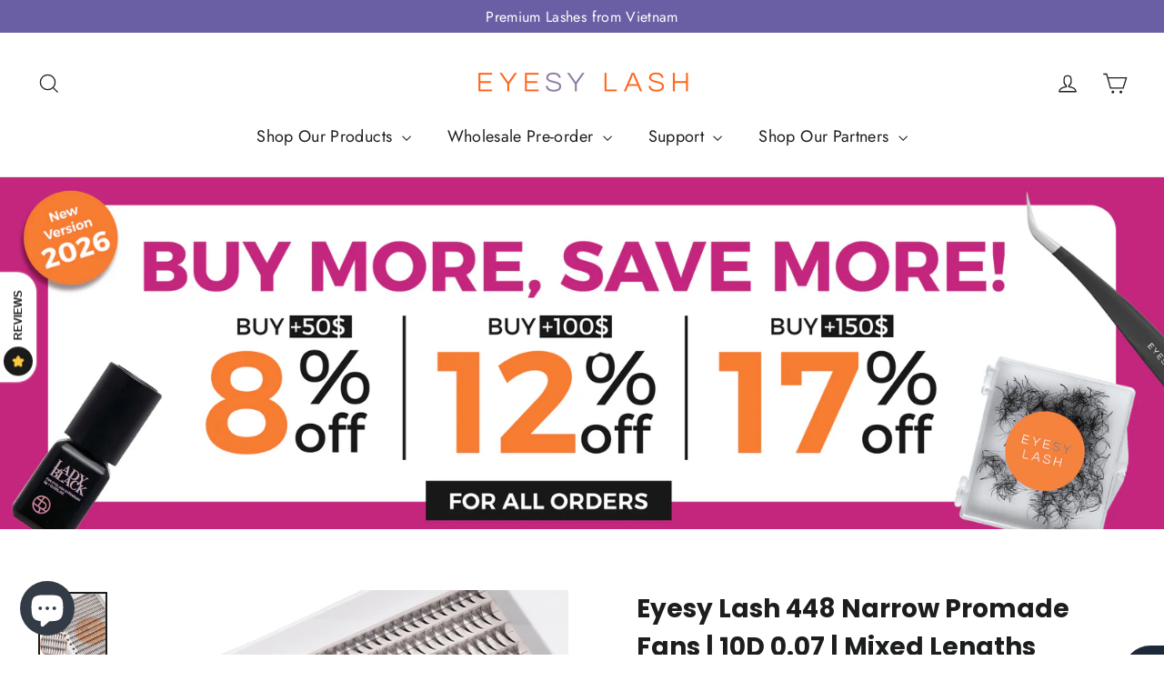

--- FILE ---
content_type: text/html; charset=utf-8
request_url: https://eyesylash.co/products/eyesy-lash-448-narrow-promade-fans-10d-0-07mm-thickness-d-curl-9-15mm-mixed-lengths
body_size: 50526
content:
<!doctype html>
<html class="no-js" lang="en" dir="ltr">
<head>
	<!-- Added by AVADA SEO Suite -->
	
	<!-- /Added by AVADA SEO Suite -->

  <meta charset="utf-8">
  <meta http-equiv="X-UA-Compatible" content="IE=edge,chrome=1">
  <meta name="viewport" content="width=device-width,initial-scale=1">
  <meta name="theme-color" content="#6a5ea4">
  <link rel="canonical" href="https://eyesylash.co/products/eyesy-lash-448-narrow-promade-fans-10d-0-07mm-thickness-d-curl-9-15mm-mixed-lengths">
  <link rel="preconnect" href="https://cdn.shopify.com" crossorigin>
  <link rel="preconnect" href="https://fonts.shopifycdn.com" crossorigin>
  <link rel="dns-prefetch" href="https://productreviews.shopifycdn.com">
  <link rel="dns-prefetch" href="https://ajax.googleapis.com">
  <link rel="dns-prefetch" href="https://maps.googleapis.com">
  <link rel="dns-prefetch" href="https://maps.gstatic.com"><link rel="shortcut icon" href="//eyesylash.co/cdn/shop/files/LOGO_EL_B3_32x32.png?v=1665830355" type="image/png" /><title>Eyesy Lash 448 Narrow Promade Fans | 10D 0.07 | Mixed Lengths
</title>
<meta name="description" content="Achieve a bold, dramatic lash look with Eyesy Lash Narrow Promade Fans. Crafted from premium Korean PBT, these high-density fans offer exceptional quality, easy application, and extended retention. Save time and elevate your lash game with mixed lengths in every tray"><meta property="og:site_name" content="Eyesy Lash">
  <meta property="og:url" content="https://eyesylash.co/products/eyesy-lash-448-narrow-promade-fans-10d-0-07mm-thickness-d-curl-9-15mm-mixed-lengths">
  <meta property="og:title" content="Eyesy Lash 448 Narrow Promade Fans | 10D 0.07 | Mixed Lengths">
  <meta property="og:type" content="product">
  <meta property="og:description" content="Achieve a bold, dramatic lash look with Eyesy Lash Narrow Promade Fans. Crafted from premium Korean PBT, these high-density fans offer exceptional quality, easy application, and extended retention. Save time and elevate your lash game with mixed lengths in every tray"><meta property="og:image" content="http://eyesylash.co/cdn/shop/files/narrowthumbnew.png?v=1723021131">
    <meta property="og:image:secure_url" content="https://eyesylash.co/cdn/shop/files/narrowthumbnew.png?v=1723021131">
    <meta property="og:image:width" content="1500">
    <meta property="og:image:height" content="1500"><meta name="twitter:site" content="@">
  <meta name="twitter:card" content="summary_large_image">
  <meta name="twitter:title" content="Eyesy Lash 448 Narrow Promade Fans | 10D 0.07 | Mixed Lengths">
  <meta name="twitter:description" content="Achieve a bold, dramatic lash look with Eyesy Lash Narrow Promade Fans. Crafted from premium Korean PBT, these high-density fans offer exceptional quality, easy application, and extended retention. Save time and elevate your lash game with mixed lengths in every tray">
<style data-shopify>@font-face {
  font-family: Poppins;
  font-weight: 700;
  font-style: normal;
  font-display: swap;
  src: url("//eyesylash.co/cdn/fonts/poppins/poppins_n7.56758dcf284489feb014a026f3727f2f20a54626.woff2") format("woff2"),
       url("//eyesylash.co/cdn/fonts/poppins/poppins_n7.f34f55d9b3d3205d2cd6f64955ff4b36f0cfd8da.woff") format("woff");
}

  @font-face {
  font-family: Jost;
  font-weight: 400;
  font-style: normal;
  font-display: swap;
  src: url("//eyesylash.co/cdn/fonts/jost/jost_n4.d47a1b6347ce4a4c9f437608011273009d91f2b7.woff2") format("woff2"),
       url("//eyesylash.co/cdn/fonts/jost/jost_n4.791c46290e672b3f85c3d1c651ef2efa3819eadd.woff") format("woff");
}


  @font-face {
  font-family: Jost;
  font-weight: 600;
  font-style: normal;
  font-display: swap;
  src: url("//eyesylash.co/cdn/fonts/jost/jost_n6.ec1178db7a7515114a2d84e3dd680832b7af8b99.woff2") format("woff2"),
       url("//eyesylash.co/cdn/fonts/jost/jost_n6.b1178bb6bdd3979fef38e103a3816f6980aeaff9.woff") format("woff");
}

  @font-face {
  font-family: Jost;
  font-weight: 400;
  font-style: italic;
  font-display: swap;
  src: url("//eyesylash.co/cdn/fonts/jost/jost_i4.b690098389649750ada222b9763d55796c5283a5.woff2") format("woff2"),
       url("//eyesylash.co/cdn/fonts/jost/jost_i4.fd766415a47e50b9e391ae7ec04e2ae25e7e28b0.woff") format("woff");
}

  @font-face {
  font-family: Jost;
  font-weight: 600;
  font-style: italic;
  font-display: swap;
  src: url("//eyesylash.co/cdn/fonts/jost/jost_i6.9af7e5f39e3a108c08f24047a4276332d9d7b85e.woff2") format("woff2"),
       url("//eyesylash.co/cdn/fonts/jost/jost_i6.2bf310262638f998ed206777ce0b9a3b98b6fe92.woff") format("woff");
}

</style><link href="//eyesylash.co/cdn/shop/t/9/assets/theme.css?v=116543171895961731701723088362" rel="stylesheet" type="text/css" media="all" />
<style data-shopify>:root {
    --typeHeaderPrimary: Poppins;
    --typeHeaderFallback: sans-serif;
    --typeHeaderSize: 28px;
    --typeHeaderWeight: 700;
    --typeHeaderLineHeight: 1.5;
    --typeHeaderSpacing: 0.0em;

    --typeBasePrimary:Jost;
    --typeBaseFallback:sans-serif;
    --typeBaseSize: 14px;
    --typeBaseWeight: 400;
    --typeBaseLineHeight: 1.6;
    --typeBaseSpacing: 0.025em;

    --iconWeight: 3px;
    --iconLinecaps: miter;
  }

  
.collection-hero__content:before,
  .hero__image-wrapper:before,
  .hero__media:before {
    background-image: linear-gradient(to bottom, rgba(0, 0, 0, 0.0) 0%, rgba(0, 0, 0, 0.0) 40%, rgba(0, 0, 0, 0.62) 100%);
  }

  .skrim__item-content .skrim__overlay:after {
    background-image: linear-gradient(to bottom, rgba(0, 0, 0, 0.0) 30%, rgba(0, 0, 0, 0.62) 100%);
  }

  .placeholder-content {
    background-image: linear-gradient(100deg, #ffffff 40%, #f7f7f7 63%, #ffffff 79%);
  }
  .grecaptcha-badge { visibility: hidden; }</style><script>
    document.documentElement.className = document.documentElement.className.replace('no-js', 'js');

    window.theme = window.theme || {};
    theme.routes = {
      home: "/",
      cart: "/cart.js",
      cartPage: "/cart",
      cartAdd: "/cart/add.js",
      cartChange: "/cart/change.js",
      search: "/search"
    };
    theme.strings = {
      soldOut: "Sold Out",
      unavailable: "Unavailable",
      inStockLabel: "In stock, ready to ship",
      oneStockLabel: "Low stock - [count] item left",
      otherStockLabel: "Low stock - [count] items left",
      willNotShipUntil: "Ready to ship [date]",
      willBeInStockAfter: "Back in stock [date]",
      waitingForStock: "Inventory on the way",
      cartSavings: "You're saving [savings]",
      cartEmpty: "Your cart is currently empty.",
      cartTermsConfirmation: "You must agree with the terms and conditions of sales to check out",
      searchCollections: "Collections:",
      searchPages: "Pages:",
      searchArticles: "Articles:"
    };
    theme.settings = {
      cartType: "drawer",
      isCustomerTemplate: false,
      moneyFormat: "${{amount}}",
      predictiveSearch: true,
      predictiveSearchType: "product,article,page,collection",
      quickView: true,
      themeName: 'Motion',
      themeVersion: "10.1.0"
    };
  </script>

  <script>window.performance && window.performance.mark && window.performance.mark('shopify.content_for_header.start');</script><meta name="google-site-verification" content="vAYj-m_mMCc20g0rhPPo_hNip3fSgQvfoWR1zZpXB7Y">
<meta id="shopify-digital-wallet" name="shopify-digital-wallet" content="/51613270194/digital_wallets/dialog">
<meta name="shopify-checkout-api-token" content="9a64e3f8ac5e6621e5e5b25927d40564">
<meta id="in-context-paypal-metadata" data-shop-id="51613270194" data-venmo-supported="false" data-environment="production" data-locale="en_US" data-paypal-v4="true" data-currency="USD">
<link rel="alternate" hreflang="x-default" href="https://eyesylash.co/products/eyesy-lash-448-narrow-promade-fans-10d-0-07mm-thickness-d-curl-9-15mm-mixed-lengths">
<link rel="alternate" hreflang="en" href="https://eyesylash.co/products/eyesy-lash-448-narrow-promade-fans-10d-0-07mm-thickness-d-curl-9-15mm-mixed-lengths">
<link rel="alternate" hreflang="es" href="https://eyesylash.co/es/products/eyesy-lash-448-narrow-promade-fans-10d-0-07mm-thickness-d-curl-9-15mm-mixed-lengths">
<link rel="alternate" hreflang="fr" href="https://eyesylash.co/fr/products/eyesy-lash-448-narrow-promade-fans-10d-0-07mm-thickness-d-curl-9-15mm-mixed-lengths">
<link rel="alternate" hreflang="en-AD" href="https://eyesylash.co/en-int/products/eyesy-lash-448-narrow-promade-fans-10d-0-07mm-thickness-d-curl-9-15mm-mixed-lengths">
<link rel="alternate" hreflang="es-AD" href="https://eyesylash.co/es-int/products/eyesy-lash-448-narrow-promade-fans-10d-0-07mm-thickness-d-curl-9-15mm-mixed-lengths">
<link rel="alternate" hreflang="fr-AD" href="https://eyesylash.co/fr-int/products/eyesy-lash-448-narrow-promade-fans-10d-0-07mm-thickness-d-curl-9-15mm-mixed-lengths">
<link rel="alternate" hreflang="en-CI" href="https://eyesylash.co/en-int/products/eyesy-lash-448-narrow-promade-fans-10d-0-07mm-thickness-d-curl-9-15mm-mixed-lengths">
<link rel="alternate" hreflang="es-CI" href="https://eyesylash.co/es-int/products/eyesy-lash-448-narrow-promade-fans-10d-0-07mm-thickness-d-curl-9-15mm-mixed-lengths">
<link rel="alternate" hreflang="fr-CI" href="https://eyesylash.co/fr-int/products/eyesy-lash-448-narrow-promade-fans-10d-0-07mm-thickness-d-curl-9-15mm-mixed-lengths">
<link rel="alternate" hreflang="en-CX" href="https://eyesylash.co/en-int/products/eyesy-lash-448-narrow-promade-fans-10d-0-07mm-thickness-d-curl-9-15mm-mixed-lengths">
<link rel="alternate" hreflang="es-CX" href="https://eyesylash.co/es-int/products/eyesy-lash-448-narrow-promade-fans-10d-0-07mm-thickness-d-curl-9-15mm-mixed-lengths">
<link rel="alternate" hreflang="fr-CX" href="https://eyesylash.co/fr-int/products/eyesy-lash-448-narrow-promade-fans-10d-0-07mm-thickness-d-curl-9-15mm-mixed-lengths">
<link rel="alternate" hreflang="en-GE" href="https://eyesylash.co/en-int/products/eyesy-lash-448-narrow-promade-fans-10d-0-07mm-thickness-d-curl-9-15mm-mixed-lengths">
<link rel="alternate" hreflang="es-GE" href="https://eyesylash.co/es-int/products/eyesy-lash-448-narrow-promade-fans-10d-0-07mm-thickness-d-curl-9-15mm-mixed-lengths">
<link rel="alternate" hreflang="fr-GE" href="https://eyesylash.co/fr-int/products/eyesy-lash-448-narrow-promade-fans-10d-0-07mm-thickness-d-curl-9-15mm-mixed-lengths">
<link rel="alternate" hreflang="en-GR" href="https://eyesylash.co/en-int/products/eyesy-lash-448-narrow-promade-fans-10d-0-07mm-thickness-d-curl-9-15mm-mixed-lengths">
<link rel="alternate" hreflang="es-GR" href="https://eyesylash.co/es-int/products/eyesy-lash-448-narrow-promade-fans-10d-0-07mm-thickness-d-curl-9-15mm-mixed-lengths">
<link rel="alternate" hreflang="fr-GR" href="https://eyesylash.co/fr-int/products/eyesy-lash-448-narrow-promade-fans-10d-0-07mm-thickness-d-curl-9-15mm-mixed-lengths">
<link rel="alternate" hreflang="en-GY" href="https://eyesylash.co/en-int/products/eyesy-lash-448-narrow-promade-fans-10d-0-07mm-thickness-d-curl-9-15mm-mixed-lengths">
<link rel="alternate" hreflang="es-GY" href="https://eyesylash.co/es-int/products/eyesy-lash-448-narrow-promade-fans-10d-0-07mm-thickness-d-curl-9-15mm-mixed-lengths">
<link rel="alternate" hreflang="fr-GY" href="https://eyesylash.co/fr-int/products/eyesy-lash-448-narrow-promade-fans-10d-0-07mm-thickness-d-curl-9-15mm-mixed-lengths">
<link rel="alternate" hreflang="en-HT" href="https://eyesylash.co/en-int/products/eyesy-lash-448-narrow-promade-fans-10d-0-07mm-thickness-d-curl-9-15mm-mixed-lengths">
<link rel="alternate" hreflang="es-HT" href="https://eyesylash.co/es-int/products/eyesy-lash-448-narrow-promade-fans-10d-0-07mm-thickness-d-curl-9-15mm-mixed-lengths">
<link rel="alternate" hreflang="fr-HT" href="https://eyesylash.co/fr-int/products/eyesy-lash-448-narrow-promade-fans-10d-0-07mm-thickness-d-curl-9-15mm-mixed-lengths">
<link rel="alternate" hreflang="en-IL" href="https://eyesylash.co/en-int/products/eyesy-lash-448-narrow-promade-fans-10d-0-07mm-thickness-d-curl-9-15mm-mixed-lengths">
<link rel="alternate" hreflang="es-IL" href="https://eyesylash.co/es-int/products/eyesy-lash-448-narrow-promade-fans-10d-0-07mm-thickness-d-curl-9-15mm-mixed-lengths">
<link rel="alternate" hreflang="fr-IL" href="https://eyesylash.co/fr-int/products/eyesy-lash-448-narrow-promade-fans-10d-0-07mm-thickness-d-curl-9-15mm-mixed-lengths">
<link rel="alternate" hreflang="en-IM" href="https://eyesylash.co/en-int/products/eyesy-lash-448-narrow-promade-fans-10d-0-07mm-thickness-d-curl-9-15mm-mixed-lengths">
<link rel="alternate" hreflang="es-IM" href="https://eyesylash.co/es-int/products/eyesy-lash-448-narrow-promade-fans-10d-0-07mm-thickness-d-curl-9-15mm-mixed-lengths">
<link rel="alternate" hreflang="fr-IM" href="https://eyesylash.co/fr-int/products/eyesy-lash-448-narrow-promade-fans-10d-0-07mm-thickness-d-curl-9-15mm-mixed-lengths">
<link rel="alternate" hreflang="en-IS" href="https://eyesylash.co/en-int/products/eyesy-lash-448-narrow-promade-fans-10d-0-07mm-thickness-d-curl-9-15mm-mixed-lengths">
<link rel="alternate" hreflang="es-IS" href="https://eyesylash.co/es-int/products/eyesy-lash-448-narrow-promade-fans-10d-0-07mm-thickness-d-curl-9-15mm-mixed-lengths">
<link rel="alternate" hreflang="fr-IS" href="https://eyesylash.co/fr-int/products/eyesy-lash-448-narrow-promade-fans-10d-0-07mm-thickness-d-curl-9-15mm-mixed-lengths">
<link rel="alternate" hreflang="en-KI" href="https://eyesylash.co/en-int/products/eyesy-lash-448-narrow-promade-fans-10d-0-07mm-thickness-d-curl-9-15mm-mixed-lengths">
<link rel="alternate" hreflang="es-KI" href="https://eyesylash.co/es-int/products/eyesy-lash-448-narrow-promade-fans-10d-0-07mm-thickness-d-curl-9-15mm-mixed-lengths">
<link rel="alternate" hreflang="fr-KI" href="https://eyesylash.co/fr-int/products/eyesy-lash-448-narrow-promade-fans-10d-0-07mm-thickness-d-curl-9-15mm-mixed-lengths">
<link rel="alternate" hreflang="en-KM" href="https://eyesylash.co/en-int/products/eyesy-lash-448-narrow-promade-fans-10d-0-07mm-thickness-d-curl-9-15mm-mixed-lengths">
<link rel="alternate" hreflang="es-KM" href="https://eyesylash.co/es-int/products/eyesy-lash-448-narrow-promade-fans-10d-0-07mm-thickness-d-curl-9-15mm-mixed-lengths">
<link rel="alternate" hreflang="fr-KM" href="https://eyesylash.co/fr-int/products/eyesy-lash-448-narrow-promade-fans-10d-0-07mm-thickness-d-curl-9-15mm-mixed-lengths">
<link rel="alternate" hreflang="en-KR" href="https://eyesylash.co/en-int/products/eyesy-lash-448-narrow-promade-fans-10d-0-07mm-thickness-d-curl-9-15mm-mixed-lengths">
<link rel="alternate" hreflang="es-KR" href="https://eyesylash.co/es-int/products/eyesy-lash-448-narrow-promade-fans-10d-0-07mm-thickness-d-curl-9-15mm-mixed-lengths">
<link rel="alternate" hreflang="fr-KR" href="https://eyesylash.co/fr-int/products/eyesy-lash-448-narrow-promade-fans-10d-0-07mm-thickness-d-curl-9-15mm-mixed-lengths">
<link rel="alternate" hreflang="en-KW" href="https://eyesylash.co/en-int/products/eyesy-lash-448-narrow-promade-fans-10d-0-07mm-thickness-d-curl-9-15mm-mixed-lengths">
<link rel="alternate" hreflang="es-KW" href="https://eyesylash.co/es-int/products/eyesy-lash-448-narrow-promade-fans-10d-0-07mm-thickness-d-curl-9-15mm-mixed-lengths">
<link rel="alternate" hreflang="fr-KW" href="https://eyesylash.co/fr-int/products/eyesy-lash-448-narrow-promade-fans-10d-0-07mm-thickness-d-curl-9-15mm-mixed-lengths">
<link rel="alternate" hreflang="en-LI" href="https://eyesylash.co/en-int/products/eyesy-lash-448-narrow-promade-fans-10d-0-07mm-thickness-d-curl-9-15mm-mixed-lengths">
<link rel="alternate" hreflang="es-LI" href="https://eyesylash.co/es-int/products/eyesy-lash-448-narrow-promade-fans-10d-0-07mm-thickness-d-curl-9-15mm-mixed-lengths">
<link rel="alternate" hreflang="fr-LI" href="https://eyesylash.co/fr-int/products/eyesy-lash-448-narrow-promade-fans-10d-0-07mm-thickness-d-curl-9-15mm-mixed-lengths">
<link rel="alternate" hreflang="en-LR" href="https://eyesylash.co/en-int/products/eyesy-lash-448-narrow-promade-fans-10d-0-07mm-thickness-d-curl-9-15mm-mixed-lengths">
<link rel="alternate" hreflang="es-LR" href="https://eyesylash.co/es-int/products/eyesy-lash-448-narrow-promade-fans-10d-0-07mm-thickness-d-curl-9-15mm-mixed-lengths">
<link rel="alternate" hreflang="fr-LR" href="https://eyesylash.co/fr-int/products/eyesy-lash-448-narrow-promade-fans-10d-0-07mm-thickness-d-curl-9-15mm-mixed-lengths">
<link rel="alternate" hreflang="en-LS" href="https://eyesylash.co/en-int/products/eyesy-lash-448-narrow-promade-fans-10d-0-07mm-thickness-d-curl-9-15mm-mixed-lengths">
<link rel="alternate" hreflang="es-LS" href="https://eyesylash.co/es-int/products/eyesy-lash-448-narrow-promade-fans-10d-0-07mm-thickness-d-curl-9-15mm-mixed-lengths">
<link rel="alternate" hreflang="fr-LS" href="https://eyesylash.co/fr-int/products/eyesy-lash-448-narrow-promade-fans-10d-0-07mm-thickness-d-curl-9-15mm-mixed-lengths">
<link rel="alternate" hreflang="en-ML" href="https://eyesylash.co/en-int/products/eyesy-lash-448-narrow-promade-fans-10d-0-07mm-thickness-d-curl-9-15mm-mixed-lengths">
<link rel="alternate" hreflang="es-ML" href="https://eyesylash.co/es-int/products/eyesy-lash-448-narrow-promade-fans-10d-0-07mm-thickness-d-curl-9-15mm-mixed-lengths">
<link rel="alternate" hreflang="fr-ML" href="https://eyesylash.co/fr-int/products/eyesy-lash-448-narrow-promade-fans-10d-0-07mm-thickness-d-curl-9-15mm-mixed-lengths">
<link rel="alternate" hreflang="en-MO" href="https://eyesylash.co/en-int/products/eyesy-lash-448-narrow-promade-fans-10d-0-07mm-thickness-d-curl-9-15mm-mixed-lengths">
<link rel="alternate" hreflang="es-MO" href="https://eyesylash.co/es-int/products/eyesy-lash-448-narrow-promade-fans-10d-0-07mm-thickness-d-curl-9-15mm-mixed-lengths">
<link rel="alternate" hreflang="fr-MO" href="https://eyesylash.co/fr-int/products/eyesy-lash-448-narrow-promade-fans-10d-0-07mm-thickness-d-curl-9-15mm-mixed-lengths">
<link rel="alternate" hreflang="en-MX" href="https://eyesylash.co/en-int/products/eyesy-lash-448-narrow-promade-fans-10d-0-07mm-thickness-d-curl-9-15mm-mixed-lengths">
<link rel="alternate" hreflang="es-MX" href="https://eyesylash.co/es-int/products/eyesy-lash-448-narrow-promade-fans-10d-0-07mm-thickness-d-curl-9-15mm-mixed-lengths">
<link rel="alternate" hreflang="fr-MX" href="https://eyesylash.co/fr-int/products/eyesy-lash-448-narrow-promade-fans-10d-0-07mm-thickness-d-curl-9-15mm-mixed-lengths">
<link rel="alternate" hreflang="en-MY" href="https://eyesylash.co/en-int/products/eyesy-lash-448-narrow-promade-fans-10d-0-07mm-thickness-d-curl-9-15mm-mixed-lengths">
<link rel="alternate" hreflang="es-MY" href="https://eyesylash.co/es-int/products/eyesy-lash-448-narrow-promade-fans-10d-0-07mm-thickness-d-curl-9-15mm-mixed-lengths">
<link rel="alternate" hreflang="fr-MY" href="https://eyesylash.co/fr-int/products/eyesy-lash-448-narrow-promade-fans-10d-0-07mm-thickness-d-curl-9-15mm-mixed-lengths">
<link rel="alternate" hreflang="en-NA" href="https://eyesylash.co/en-int/products/eyesy-lash-448-narrow-promade-fans-10d-0-07mm-thickness-d-curl-9-15mm-mixed-lengths">
<link rel="alternate" hreflang="es-NA" href="https://eyesylash.co/es-int/products/eyesy-lash-448-narrow-promade-fans-10d-0-07mm-thickness-d-curl-9-15mm-mixed-lengths">
<link rel="alternate" hreflang="fr-NA" href="https://eyesylash.co/fr-int/products/eyesy-lash-448-narrow-promade-fans-10d-0-07mm-thickness-d-curl-9-15mm-mixed-lengths">
<link rel="alternate" hreflang="en-NG" href="https://eyesylash.co/en-int/products/eyesy-lash-448-narrow-promade-fans-10d-0-07mm-thickness-d-curl-9-15mm-mixed-lengths">
<link rel="alternate" hreflang="es-NG" href="https://eyesylash.co/es-int/products/eyesy-lash-448-narrow-promade-fans-10d-0-07mm-thickness-d-curl-9-15mm-mixed-lengths">
<link rel="alternate" hreflang="fr-NG" href="https://eyesylash.co/fr-int/products/eyesy-lash-448-narrow-promade-fans-10d-0-07mm-thickness-d-curl-9-15mm-mixed-lengths">
<link rel="alternate" hreflang="en-NI" href="https://eyesylash.co/en-int/products/eyesy-lash-448-narrow-promade-fans-10d-0-07mm-thickness-d-curl-9-15mm-mixed-lengths">
<link rel="alternate" hreflang="es-NI" href="https://eyesylash.co/es-int/products/eyesy-lash-448-narrow-promade-fans-10d-0-07mm-thickness-d-curl-9-15mm-mixed-lengths">
<link rel="alternate" hreflang="fr-NI" href="https://eyesylash.co/fr-int/products/eyesy-lash-448-narrow-promade-fans-10d-0-07mm-thickness-d-curl-9-15mm-mixed-lengths">
<link rel="alternate" hreflang="en-NL" href="https://eyesylash.co/en-int/products/eyesy-lash-448-narrow-promade-fans-10d-0-07mm-thickness-d-curl-9-15mm-mixed-lengths">
<link rel="alternate" hreflang="es-NL" href="https://eyesylash.co/es-int/products/eyesy-lash-448-narrow-promade-fans-10d-0-07mm-thickness-d-curl-9-15mm-mixed-lengths">
<link rel="alternate" hreflang="fr-NL" href="https://eyesylash.co/fr-int/products/eyesy-lash-448-narrow-promade-fans-10d-0-07mm-thickness-d-curl-9-15mm-mixed-lengths">
<link rel="alternate" hreflang="en-NO" href="https://eyesylash.co/en-int/products/eyesy-lash-448-narrow-promade-fans-10d-0-07mm-thickness-d-curl-9-15mm-mixed-lengths">
<link rel="alternate" hreflang="es-NO" href="https://eyesylash.co/es-int/products/eyesy-lash-448-narrow-promade-fans-10d-0-07mm-thickness-d-curl-9-15mm-mixed-lengths">
<link rel="alternate" hreflang="fr-NO" href="https://eyesylash.co/fr-int/products/eyesy-lash-448-narrow-promade-fans-10d-0-07mm-thickness-d-curl-9-15mm-mixed-lengths">
<link rel="alternate" hreflang="en-NZ" href="https://eyesylash.co/en-int/products/eyesy-lash-448-narrow-promade-fans-10d-0-07mm-thickness-d-curl-9-15mm-mixed-lengths">
<link rel="alternate" hreflang="es-NZ" href="https://eyesylash.co/es-int/products/eyesy-lash-448-narrow-promade-fans-10d-0-07mm-thickness-d-curl-9-15mm-mixed-lengths">
<link rel="alternate" hreflang="fr-NZ" href="https://eyesylash.co/fr-int/products/eyesy-lash-448-narrow-promade-fans-10d-0-07mm-thickness-d-curl-9-15mm-mixed-lengths">
<link rel="alternate" hreflang="en-PA" href="https://eyesylash.co/en-int/products/eyesy-lash-448-narrow-promade-fans-10d-0-07mm-thickness-d-curl-9-15mm-mixed-lengths">
<link rel="alternate" hreflang="es-PA" href="https://eyesylash.co/es-int/products/eyesy-lash-448-narrow-promade-fans-10d-0-07mm-thickness-d-curl-9-15mm-mixed-lengths">
<link rel="alternate" hreflang="fr-PA" href="https://eyesylash.co/fr-int/products/eyesy-lash-448-narrow-promade-fans-10d-0-07mm-thickness-d-curl-9-15mm-mixed-lengths">
<link rel="alternate" hreflang="en-QA" href="https://eyesylash.co/en-int/products/eyesy-lash-448-narrow-promade-fans-10d-0-07mm-thickness-d-curl-9-15mm-mixed-lengths">
<link rel="alternate" hreflang="es-QA" href="https://eyesylash.co/es-int/products/eyesy-lash-448-narrow-promade-fans-10d-0-07mm-thickness-d-curl-9-15mm-mixed-lengths">
<link rel="alternate" hreflang="fr-QA" href="https://eyesylash.co/fr-int/products/eyesy-lash-448-narrow-promade-fans-10d-0-07mm-thickness-d-curl-9-15mm-mixed-lengths">
<link rel="alternate" hreflang="en-RO" href="https://eyesylash.co/en-int/products/eyesy-lash-448-narrow-promade-fans-10d-0-07mm-thickness-d-curl-9-15mm-mixed-lengths">
<link rel="alternate" hreflang="es-RO" href="https://eyesylash.co/es-int/products/eyesy-lash-448-narrow-promade-fans-10d-0-07mm-thickness-d-curl-9-15mm-mixed-lengths">
<link rel="alternate" hreflang="fr-RO" href="https://eyesylash.co/fr-int/products/eyesy-lash-448-narrow-promade-fans-10d-0-07mm-thickness-d-curl-9-15mm-mixed-lengths">
<link rel="alternate" hreflang="en-RU" href="https://eyesylash.co/en-int/products/eyesy-lash-448-narrow-promade-fans-10d-0-07mm-thickness-d-curl-9-15mm-mixed-lengths">
<link rel="alternate" hreflang="es-RU" href="https://eyesylash.co/es-int/products/eyesy-lash-448-narrow-promade-fans-10d-0-07mm-thickness-d-curl-9-15mm-mixed-lengths">
<link rel="alternate" hreflang="fr-RU" href="https://eyesylash.co/fr-int/products/eyesy-lash-448-narrow-promade-fans-10d-0-07mm-thickness-d-curl-9-15mm-mixed-lengths">
<link rel="alternate" hreflang="en-RW" href="https://eyesylash.co/en-int/products/eyesy-lash-448-narrow-promade-fans-10d-0-07mm-thickness-d-curl-9-15mm-mixed-lengths">
<link rel="alternate" hreflang="es-RW" href="https://eyesylash.co/es-int/products/eyesy-lash-448-narrow-promade-fans-10d-0-07mm-thickness-d-curl-9-15mm-mixed-lengths">
<link rel="alternate" hreflang="fr-RW" href="https://eyesylash.co/fr-int/products/eyesy-lash-448-narrow-promade-fans-10d-0-07mm-thickness-d-curl-9-15mm-mixed-lengths">
<link rel="alternate" hreflang="en-SA" href="https://eyesylash.co/en-int/products/eyesy-lash-448-narrow-promade-fans-10d-0-07mm-thickness-d-curl-9-15mm-mixed-lengths">
<link rel="alternate" hreflang="es-SA" href="https://eyesylash.co/es-int/products/eyesy-lash-448-narrow-promade-fans-10d-0-07mm-thickness-d-curl-9-15mm-mixed-lengths">
<link rel="alternate" hreflang="fr-SA" href="https://eyesylash.co/fr-int/products/eyesy-lash-448-narrow-promade-fans-10d-0-07mm-thickness-d-curl-9-15mm-mixed-lengths">
<link rel="alternate" hreflang="en-SC" href="https://eyesylash.co/en-int/products/eyesy-lash-448-narrow-promade-fans-10d-0-07mm-thickness-d-curl-9-15mm-mixed-lengths">
<link rel="alternate" hreflang="es-SC" href="https://eyesylash.co/es-int/products/eyesy-lash-448-narrow-promade-fans-10d-0-07mm-thickness-d-curl-9-15mm-mixed-lengths">
<link rel="alternate" hreflang="fr-SC" href="https://eyesylash.co/fr-int/products/eyesy-lash-448-narrow-promade-fans-10d-0-07mm-thickness-d-curl-9-15mm-mixed-lengths">
<link rel="alternate" hreflang="en-SG" href="https://eyesylash.co/en-int/products/eyesy-lash-448-narrow-promade-fans-10d-0-07mm-thickness-d-curl-9-15mm-mixed-lengths">
<link rel="alternate" hreflang="es-SG" href="https://eyesylash.co/es-int/products/eyesy-lash-448-narrow-promade-fans-10d-0-07mm-thickness-d-curl-9-15mm-mixed-lengths">
<link rel="alternate" hreflang="fr-SG" href="https://eyesylash.co/fr-int/products/eyesy-lash-448-narrow-promade-fans-10d-0-07mm-thickness-d-curl-9-15mm-mixed-lengths">
<link rel="alternate" hreflang="en-SK" href="https://eyesylash.co/en-int/products/eyesy-lash-448-narrow-promade-fans-10d-0-07mm-thickness-d-curl-9-15mm-mixed-lengths">
<link rel="alternate" hreflang="es-SK" href="https://eyesylash.co/es-int/products/eyesy-lash-448-narrow-promade-fans-10d-0-07mm-thickness-d-curl-9-15mm-mixed-lengths">
<link rel="alternate" hreflang="fr-SK" href="https://eyesylash.co/fr-int/products/eyesy-lash-448-narrow-promade-fans-10d-0-07mm-thickness-d-curl-9-15mm-mixed-lengths">
<link rel="alternate" hreflang="en-SO" href="https://eyesylash.co/en-int/products/eyesy-lash-448-narrow-promade-fans-10d-0-07mm-thickness-d-curl-9-15mm-mixed-lengths">
<link rel="alternate" hreflang="es-SO" href="https://eyesylash.co/es-int/products/eyesy-lash-448-narrow-promade-fans-10d-0-07mm-thickness-d-curl-9-15mm-mixed-lengths">
<link rel="alternate" hreflang="fr-SO" href="https://eyesylash.co/fr-int/products/eyesy-lash-448-narrow-promade-fans-10d-0-07mm-thickness-d-curl-9-15mm-mixed-lengths">
<link rel="alternate" hreflang="en-SS" href="https://eyesylash.co/en-int/products/eyesy-lash-448-narrow-promade-fans-10d-0-07mm-thickness-d-curl-9-15mm-mixed-lengths">
<link rel="alternate" hreflang="es-SS" href="https://eyesylash.co/es-int/products/eyesy-lash-448-narrow-promade-fans-10d-0-07mm-thickness-d-curl-9-15mm-mixed-lengths">
<link rel="alternate" hreflang="fr-SS" href="https://eyesylash.co/fr-int/products/eyesy-lash-448-narrow-promade-fans-10d-0-07mm-thickness-d-curl-9-15mm-mixed-lengths">
<link rel="alternate" hreflang="en-TG" href="https://eyesylash.co/en-int/products/eyesy-lash-448-narrow-promade-fans-10d-0-07mm-thickness-d-curl-9-15mm-mixed-lengths">
<link rel="alternate" hreflang="es-TG" href="https://eyesylash.co/es-int/products/eyesy-lash-448-narrow-promade-fans-10d-0-07mm-thickness-d-curl-9-15mm-mixed-lengths">
<link rel="alternate" hreflang="fr-TG" href="https://eyesylash.co/fr-int/products/eyesy-lash-448-narrow-promade-fans-10d-0-07mm-thickness-d-curl-9-15mm-mixed-lengths">
<link rel="alternate" hreflang="en-TH" href="https://eyesylash.co/en-int/products/eyesy-lash-448-narrow-promade-fans-10d-0-07mm-thickness-d-curl-9-15mm-mixed-lengths">
<link rel="alternate" hreflang="es-TH" href="https://eyesylash.co/es-int/products/eyesy-lash-448-narrow-promade-fans-10d-0-07mm-thickness-d-curl-9-15mm-mixed-lengths">
<link rel="alternate" hreflang="fr-TH" href="https://eyesylash.co/fr-int/products/eyesy-lash-448-narrow-promade-fans-10d-0-07mm-thickness-d-curl-9-15mm-mixed-lengths">
<link rel="alternate" hreflang="en-TJ" href="https://eyesylash.co/en-int/products/eyesy-lash-448-narrow-promade-fans-10d-0-07mm-thickness-d-curl-9-15mm-mixed-lengths">
<link rel="alternate" hreflang="es-TJ" href="https://eyesylash.co/es-int/products/eyesy-lash-448-narrow-promade-fans-10d-0-07mm-thickness-d-curl-9-15mm-mixed-lengths">
<link rel="alternate" hreflang="fr-TJ" href="https://eyesylash.co/fr-int/products/eyesy-lash-448-narrow-promade-fans-10d-0-07mm-thickness-d-curl-9-15mm-mixed-lengths">
<link rel="alternate" hreflang="en-TN" href="https://eyesylash.co/en-int/products/eyesy-lash-448-narrow-promade-fans-10d-0-07mm-thickness-d-curl-9-15mm-mixed-lengths">
<link rel="alternate" hreflang="es-TN" href="https://eyesylash.co/es-int/products/eyesy-lash-448-narrow-promade-fans-10d-0-07mm-thickness-d-curl-9-15mm-mixed-lengths">
<link rel="alternate" hreflang="fr-TN" href="https://eyesylash.co/fr-int/products/eyesy-lash-448-narrow-promade-fans-10d-0-07mm-thickness-d-curl-9-15mm-mixed-lengths">
<link rel="alternate" hreflang="en-TW" href="https://eyesylash.co/en-int/products/eyesy-lash-448-narrow-promade-fans-10d-0-07mm-thickness-d-curl-9-15mm-mixed-lengths">
<link rel="alternate" hreflang="es-TW" href="https://eyesylash.co/es-int/products/eyesy-lash-448-narrow-promade-fans-10d-0-07mm-thickness-d-curl-9-15mm-mixed-lengths">
<link rel="alternate" hreflang="fr-TW" href="https://eyesylash.co/fr-int/products/eyesy-lash-448-narrow-promade-fans-10d-0-07mm-thickness-d-curl-9-15mm-mixed-lengths">
<link rel="alternate" hreflang="en-TZ" href="https://eyesylash.co/en-int/products/eyesy-lash-448-narrow-promade-fans-10d-0-07mm-thickness-d-curl-9-15mm-mixed-lengths">
<link rel="alternate" hreflang="es-TZ" href="https://eyesylash.co/es-int/products/eyesy-lash-448-narrow-promade-fans-10d-0-07mm-thickness-d-curl-9-15mm-mixed-lengths">
<link rel="alternate" hreflang="fr-TZ" href="https://eyesylash.co/fr-int/products/eyesy-lash-448-narrow-promade-fans-10d-0-07mm-thickness-d-curl-9-15mm-mixed-lengths">
<link rel="alternate" hreflang="en-VN" href="https://eyesylash.co/en-int/products/eyesy-lash-448-narrow-promade-fans-10d-0-07mm-thickness-d-curl-9-15mm-mixed-lengths">
<link rel="alternate" hreflang="es-VN" href="https://eyesylash.co/es-int/products/eyesy-lash-448-narrow-promade-fans-10d-0-07mm-thickness-d-curl-9-15mm-mixed-lengths">
<link rel="alternate" hreflang="fr-VN" href="https://eyesylash.co/fr-int/products/eyesy-lash-448-narrow-promade-fans-10d-0-07mm-thickness-d-curl-9-15mm-mixed-lengths">
<link rel="alternate" hreflang="en-YE" href="https://eyesylash.co/en-int/products/eyesy-lash-448-narrow-promade-fans-10d-0-07mm-thickness-d-curl-9-15mm-mixed-lengths">
<link rel="alternate" hreflang="es-YE" href="https://eyesylash.co/es-int/products/eyesy-lash-448-narrow-promade-fans-10d-0-07mm-thickness-d-curl-9-15mm-mixed-lengths">
<link rel="alternate" hreflang="fr-YE" href="https://eyesylash.co/fr-int/products/eyesy-lash-448-narrow-promade-fans-10d-0-07mm-thickness-d-curl-9-15mm-mixed-lengths">
<link rel="alternate" hreflang="en-YT" href="https://eyesylash.co/en-int/products/eyesy-lash-448-narrow-promade-fans-10d-0-07mm-thickness-d-curl-9-15mm-mixed-lengths">
<link rel="alternate" hreflang="es-YT" href="https://eyesylash.co/es-int/products/eyesy-lash-448-narrow-promade-fans-10d-0-07mm-thickness-d-curl-9-15mm-mixed-lengths">
<link rel="alternate" hreflang="fr-YT" href="https://eyesylash.co/fr-int/products/eyesy-lash-448-narrow-promade-fans-10d-0-07mm-thickness-d-curl-9-15mm-mixed-lengths">
<link rel="alternate" hreflang="en-ZM" href="https://eyesylash.co/en-int/products/eyesy-lash-448-narrow-promade-fans-10d-0-07mm-thickness-d-curl-9-15mm-mixed-lengths">
<link rel="alternate" hreflang="es-ZM" href="https://eyesylash.co/es-int/products/eyesy-lash-448-narrow-promade-fans-10d-0-07mm-thickness-d-curl-9-15mm-mixed-lengths">
<link rel="alternate" hreflang="fr-ZM" href="https://eyesylash.co/fr-int/products/eyesy-lash-448-narrow-promade-fans-10d-0-07mm-thickness-d-curl-9-15mm-mixed-lengths">
<link rel="alternate" hreflang="en-AL" href="https://eyesylash.co/en-int/products/eyesy-lash-448-narrow-promade-fans-10d-0-07mm-thickness-d-curl-9-15mm-mixed-lengths">
<link rel="alternate" hreflang="es-AL" href="https://eyesylash.co/es-int/products/eyesy-lash-448-narrow-promade-fans-10d-0-07mm-thickness-d-curl-9-15mm-mixed-lengths">
<link rel="alternate" hreflang="fr-AL" href="https://eyesylash.co/fr-int/products/eyesy-lash-448-narrow-promade-fans-10d-0-07mm-thickness-d-curl-9-15mm-mixed-lengths">
<link rel="alternate" hreflang="en-AM" href="https://eyesylash.co/en-int/products/eyesy-lash-448-narrow-promade-fans-10d-0-07mm-thickness-d-curl-9-15mm-mixed-lengths">
<link rel="alternate" hreflang="es-AM" href="https://eyesylash.co/es-int/products/eyesy-lash-448-narrow-promade-fans-10d-0-07mm-thickness-d-curl-9-15mm-mixed-lengths">
<link rel="alternate" hreflang="fr-AM" href="https://eyesylash.co/fr-int/products/eyesy-lash-448-narrow-promade-fans-10d-0-07mm-thickness-d-curl-9-15mm-mixed-lengths">
<link rel="alternate" hreflang="en-AR" href="https://eyesylash.co/en-int/products/eyesy-lash-448-narrow-promade-fans-10d-0-07mm-thickness-d-curl-9-15mm-mixed-lengths">
<link rel="alternate" hreflang="es-AR" href="https://eyesylash.co/es-int/products/eyesy-lash-448-narrow-promade-fans-10d-0-07mm-thickness-d-curl-9-15mm-mixed-lengths">
<link rel="alternate" hreflang="fr-AR" href="https://eyesylash.co/fr-int/products/eyesy-lash-448-narrow-promade-fans-10d-0-07mm-thickness-d-curl-9-15mm-mixed-lengths">
<link rel="alternate" hreflang="en-AT" href="https://eyesylash.co/en-int/products/eyesy-lash-448-narrow-promade-fans-10d-0-07mm-thickness-d-curl-9-15mm-mixed-lengths">
<link rel="alternate" hreflang="es-AT" href="https://eyesylash.co/es-int/products/eyesy-lash-448-narrow-promade-fans-10d-0-07mm-thickness-d-curl-9-15mm-mixed-lengths">
<link rel="alternate" hreflang="fr-AT" href="https://eyesylash.co/fr-int/products/eyesy-lash-448-narrow-promade-fans-10d-0-07mm-thickness-d-curl-9-15mm-mixed-lengths">
<link rel="alternate" hreflang="en-AX" href="https://eyesylash.co/en-int/products/eyesy-lash-448-narrow-promade-fans-10d-0-07mm-thickness-d-curl-9-15mm-mixed-lengths">
<link rel="alternate" hreflang="es-AX" href="https://eyesylash.co/es-int/products/eyesy-lash-448-narrow-promade-fans-10d-0-07mm-thickness-d-curl-9-15mm-mixed-lengths">
<link rel="alternate" hreflang="fr-AX" href="https://eyesylash.co/fr-int/products/eyesy-lash-448-narrow-promade-fans-10d-0-07mm-thickness-d-curl-9-15mm-mixed-lengths">
<link rel="alternate" hreflang="en-BA" href="https://eyesylash.co/en-int/products/eyesy-lash-448-narrow-promade-fans-10d-0-07mm-thickness-d-curl-9-15mm-mixed-lengths">
<link rel="alternate" hreflang="es-BA" href="https://eyesylash.co/es-int/products/eyesy-lash-448-narrow-promade-fans-10d-0-07mm-thickness-d-curl-9-15mm-mixed-lengths">
<link rel="alternate" hreflang="fr-BA" href="https://eyesylash.co/fr-int/products/eyesy-lash-448-narrow-promade-fans-10d-0-07mm-thickness-d-curl-9-15mm-mixed-lengths">
<link rel="alternate" hreflang="en-BE" href="https://eyesylash.co/en-int/products/eyesy-lash-448-narrow-promade-fans-10d-0-07mm-thickness-d-curl-9-15mm-mixed-lengths">
<link rel="alternate" hreflang="es-BE" href="https://eyesylash.co/es-int/products/eyesy-lash-448-narrow-promade-fans-10d-0-07mm-thickness-d-curl-9-15mm-mixed-lengths">
<link rel="alternate" hreflang="fr-BE" href="https://eyesylash.co/fr-int/products/eyesy-lash-448-narrow-promade-fans-10d-0-07mm-thickness-d-curl-9-15mm-mixed-lengths">
<link rel="alternate" hreflang="en-BG" href="https://eyesylash.co/en-int/products/eyesy-lash-448-narrow-promade-fans-10d-0-07mm-thickness-d-curl-9-15mm-mixed-lengths">
<link rel="alternate" hreflang="es-BG" href="https://eyesylash.co/es-int/products/eyesy-lash-448-narrow-promade-fans-10d-0-07mm-thickness-d-curl-9-15mm-mixed-lengths">
<link rel="alternate" hreflang="fr-BG" href="https://eyesylash.co/fr-int/products/eyesy-lash-448-narrow-promade-fans-10d-0-07mm-thickness-d-curl-9-15mm-mixed-lengths">
<link rel="alternate" hreflang="en-BR" href="https://eyesylash.co/en-int/products/eyesy-lash-448-narrow-promade-fans-10d-0-07mm-thickness-d-curl-9-15mm-mixed-lengths">
<link rel="alternate" hreflang="es-BR" href="https://eyesylash.co/es-int/products/eyesy-lash-448-narrow-promade-fans-10d-0-07mm-thickness-d-curl-9-15mm-mixed-lengths">
<link rel="alternate" hreflang="fr-BR" href="https://eyesylash.co/fr-int/products/eyesy-lash-448-narrow-promade-fans-10d-0-07mm-thickness-d-curl-9-15mm-mixed-lengths">
<link rel="alternate" hreflang="en-BY" href="https://eyesylash.co/en-int/products/eyesy-lash-448-narrow-promade-fans-10d-0-07mm-thickness-d-curl-9-15mm-mixed-lengths">
<link rel="alternate" hreflang="es-BY" href="https://eyesylash.co/es-int/products/eyesy-lash-448-narrow-promade-fans-10d-0-07mm-thickness-d-curl-9-15mm-mixed-lengths">
<link rel="alternate" hreflang="fr-BY" href="https://eyesylash.co/fr-int/products/eyesy-lash-448-narrow-promade-fans-10d-0-07mm-thickness-d-curl-9-15mm-mixed-lengths">
<link rel="alternate" hreflang="en-CH" href="https://eyesylash.co/en-int/products/eyesy-lash-448-narrow-promade-fans-10d-0-07mm-thickness-d-curl-9-15mm-mixed-lengths">
<link rel="alternate" hreflang="es-CH" href="https://eyesylash.co/es-int/products/eyesy-lash-448-narrow-promade-fans-10d-0-07mm-thickness-d-curl-9-15mm-mixed-lengths">
<link rel="alternate" hreflang="fr-CH" href="https://eyesylash.co/fr-int/products/eyesy-lash-448-narrow-promade-fans-10d-0-07mm-thickness-d-curl-9-15mm-mixed-lengths">
<link rel="alternate" hreflang="en-CY" href="https://eyesylash.co/en-int/products/eyesy-lash-448-narrow-promade-fans-10d-0-07mm-thickness-d-curl-9-15mm-mixed-lengths">
<link rel="alternate" hreflang="es-CY" href="https://eyesylash.co/es-int/products/eyesy-lash-448-narrow-promade-fans-10d-0-07mm-thickness-d-curl-9-15mm-mixed-lengths">
<link rel="alternate" hreflang="fr-CY" href="https://eyesylash.co/fr-int/products/eyesy-lash-448-narrow-promade-fans-10d-0-07mm-thickness-d-curl-9-15mm-mixed-lengths">
<link rel="alternate" hreflang="en-CZ" href="https://eyesylash.co/en-int/products/eyesy-lash-448-narrow-promade-fans-10d-0-07mm-thickness-d-curl-9-15mm-mixed-lengths">
<link rel="alternate" hreflang="es-CZ" href="https://eyesylash.co/es-int/products/eyesy-lash-448-narrow-promade-fans-10d-0-07mm-thickness-d-curl-9-15mm-mixed-lengths">
<link rel="alternate" hreflang="fr-CZ" href="https://eyesylash.co/fr-int/products/eyesy-lash-448-narrow-promade-fans-10d-0-07mm-thickness-d-curl-9-15mm-mixed-lengths">
<link rel="alternate" hreflang="en-DK" href="https://eyesylash.co/en-int/products/eyesy-lash-448-narrow-promade-fans-10d-0-07mm-thickness-d-curl-9-15mm-mixed-lengths">
<link rel="alternate" hreflang="es-DK" href="https://eyesylash.co/es-int/products/eyesy-lash-448-narrow-promade-fans-10d-0-07mm-thickness-d-curl-9-15mm-mixed-lengths">
<link rel="alternate" hreflang="fr-DK" href="https://eyesylash.co/fr-int/products/eyesy-lash-448-narrow-promade-fans-10d-0-07mm-thickness-d-curl-9-15mm-mixed-lengths">
<link rel="alternate" hreflang="en-EE" href="https://eyesylash.co/en-int/products/eyesy-lash-448-narrow-promade-fans-10d-0-07mm-thickness-d-curl-9-15mm-mixed-lengths">
<link rel="alternate" hreflang="es-EE" href="https://eyesylash.co/es-int/products/eyesy-lash-448-narrow-promade-fans-10d-0-07mm-thickness-d-curl-9-15mm-mixed-lengths">
<link rel="alternate" hreflang="fr-EE" href="https://eyesylash.co/fr-int/products/eyesy-lash-448-narrow-promade-fans-10d-0-07mm-thickness-d-curl-9-15mm-mixed-lengths">
<link rel="alternate" hreflang="en-ES" href="https://eyesylash.co/en-int/products/eyesy-lash-448-narrow-promade-fans-10d-0-07mm-thickness-d-curl-9-15mm-mixed-lengths">
<link rel="alternate" hreflang="es-ES" href="https://eyesylash.co/es-int/products/eyesy-lash-448-narrow-promade-fans-10d-0-07mm-thickness-d-curl-9-15mm-mixed-lengths">
<link rel="alternate" hreflang="fr-ES" href="https://eyesylash.co/fr-int/products/eyesy-lash-448-narrow-promade-fans-10d-0-07mm-thickness-d-curl-9-15mm-mixed-lengths">
<link rel="alternate" hreflang="en-FI" href="https://eyesylash.co/en-int/products/eyesy-lash-448-narrow-promade-fans-10d-0-07mm-thickness-d-curl-9-15mm-mixed-lengths">
<link rel="alternate" hreflang="es-FI" href="https://eyesylash.co/es-int/products/eyesy-lash-448-narrow-promade-fans-10d-0-07mm-thickness-d-curl-9-15mm-mixed-lengths">
<link rel="alternate" hreflang="fr-FI" href="https://eyesylash.co/fr-int/products/eyesy-lash-448-narrow-promade-fans-10d-0-07mm-thickness-d-curl-9-15mm-mixed-lengths">
<link rel="alternate" hreflang="en-FO" href="https://eyesylash.co/en-int/products/eyesy-lash-448-narrow-promade-fans-10d-0-07mm-thickness-d-curl-9-15mm-mixed-lengths">
<link rel="alternate" hreflang="es-FO" href="https://eyesylash.co/es-int/products/eyesy-lash-448-narrow-promade-fans-10d-0-07mm-thickness-d-curl-9-15mm-mixed-lengths">
<link rel="alternate" hreflang="fr-FO" href="https://eyesylash.co/fr-int/products/eyesy-lash-448-narrow-promade-fans-10d-0-07mm-thickness-d-curl-9-15mm-mixed-lengths">
<link rel="alternate" hreflang="en-GG" href="https://eyesylash.co/en-int/products/eyesy-lash-448-narrow-promade-fans-10d-0-07mm-thickness-d-curl-9-15mm-mixed-lengths">
<link rel="alternate" hreflang="es-GG" href="https://eyesylash.co/es-int/products/eyesy-lash-448-narrow-promade-fans-10d-0-07mm-thickness-d-curl-9-15mm-mixed-lengths">
<link rel="alternate" hreflang="fr-GG" href="https://eyesylash.co/fr-int/products/eyesy-lash-448-narrow-promade-fans-10d-0-07mm-thickness-d-curl-9-15mm-mixed-lengths">
<link rel="alternate" hreflang="en-GI" href="https://eyesylash.co/en-int/products/eyesy-lash-448-narrow-promade-fans-10d-0-07mm-thickness-d-curl-9-15mm-mixed-lengths">
<link rel="alternate" hreflang="es-GI" href="https://eyesylash.co/es-int/products/eyesy-lash-448-narrow-promade-fans-10d-0-07mm-thickness-d-curl-9-15mm-mixed-lengths">
<link rel="alternate" hreflang="fr-GI" href="https://eyesylash.co/fr-int/products/eyesy-lash-448-narrow-promade-fans-10d-0-07mm-thickness-d-curl-9-15mm-mixed-lengths">
<link rel="alternate" hreflang="en-GL" href="https://eyesylash.co/en-int/products/eyesy-lash-448-narrow-promade-fans-10d-0-07mm-thickness-d-curl-9-15mm-mixed-lengths">
<link rel="alternate" hreflang="es-GL" href="https://eyesylash.co/es-int/products/eyesy-lash-448-narrow-promade-fans-10d-0-07mm-thickness-d-curl-9-15mm-mixed-lengths">
<link rel="alternate" hreflang="fr-GL" href="https://eyesylash.co/fr-int/products/eyesy-lash-448-narrow-promade-fans-10d-0-07mm-thickness-d-curl-9-15mm-mixed-lengths">
<link rel="alternate" hreflang="en-GP" href="https://eyesylash.co/en-int/products/eyesy-lash-448-narrow-promade-fans-10d-0-07mm-thickness-d-curl-9-15mm-mixed-lengths">
<link rel="alternate" hreflang="es-GP" href="https://eyesylash.co/es-int/products/eyesy-lash-448-narrow-promade-fans-10d-0-07mm-thickness-d-curl-9-15mm-mixed-lengths">
<link rel="alternate" hreflang="fr-GP" href="https://eyesylash.co/fr-int/products/eyesy-lash-448-narrow-promade-fans-10d-0-07mm-thickness-d-curl-9-15mm-mixed-lengths">
<link rel="alternate" hreflang="en-HR" href="https://eyesylash.co/en-int/products/eyesy-lash-448-narrow-promade-fans-10d-0-07mm-thickness-d-curl-9-15mm-mixed-lengths">
<link rel="alternate" hreflang="es-HR" href="https://eyesylash.co/es-int/products/eyesy-lash-448-narrow-promade-fans-10d-0-07mm-thickness-d-curl-9-15mm-mixed-lengths">
<link rel="alternate" hreflang="fr-HR" href="https://eyesylash.co/fr-int/products/eyesy-lash-448-narrow-promade-fans-10d-0-07mm-thickness-d-curl-9-15mm-mixed-lengths">
<link rel="alternate" hreflang="en-HU" href="https://eyesylash.co/en-int/products/eyesy-lash-448-narrow-promade-fans-10d-0-07mm-thickness-d-curl-9-15mm-mixed-lengths">
<link rel="alternate" hreflang="es-HU" href="https://eyesylash.co/es-int/products/eyesy-lash-448-narrow-promade-fans-10d-0-07mm-thickness-d-curl-9-15mm-mixed-lengths">
<link rel="alternate" hreflang="fr-HU" href="https://eyesylash.co/fr-int/products/eyesy-lash-448-narrow-promade-fans-10d-0-07mm-thickness-d-curl-9-15mm-mixed-lengths">
<link rel="alternate" hreflang="en-IE" href="https://eyesylash.co/en-int/products/eyesy-lash-448-narrow-promade-fans-10d-0-07mm-thickness-d-curl-9-15mm-mixed-lengths">
<link rel="alternate" hreflang="es-IE" href="https://eyesylash.co/es-int/products/eyesy-lash-448-narrow-promade-fans-10d-0-07mm-thickness-d-curl-9-15mm-mixed-lengths">
<link rel="alternate" hreflang="fr-IE" href="https://eyesylash.co/fr-int/products/eyesy-lash-448-narrow-promade-fans-10d-0-07mm-thickness-d-curl-9-15mm-mixed-lengths">
<link rel="alternate" hreflang="en-IT" href="https://eyesylash.co/en-int/products/eyesy-lash-448-narrow-promade-fans-10d-0-07mm-thickness-d-curl-9-15mm-mixed-lengths">
<link rel="alternate" hreflang="es-IT" href="https://eyesylash.co/es-int/products/eyesy-lash-448-narrow-promade-fans-10d-0-07mm-thickness-d-curl-9-15mm-mixed-lengths">
<link rel="alternate" hreflang="fr-IT" href="https://eyesylash.co/fr-int/products/eyesy-lash-448-narrow-promade-fans-10d-0-07mm-thickness-d-curl-9-15mm-mixed-lengths">
<link rel="alternate" hreflang="en-JE" href="https://eyesylash.co/en-int/products/eyesy-lash-448-narrow-promade-fans-10d-0-07mm-thickness-d-curl-9-15mm-mixed-lengths">
<link rel="alternate" hreflang="es-JE" href="https://eyesylash.co/es-int/products/eyesy-lash-448-narrow-promade-fans-10d-0-07mm-thickness-d-curl-9-15mm-mixed-lengths">
<link rel="alternate" hreflang="fr-JE" href="https://eyesylash.co/fr-int/products/eyesy-lash-448-narrow-promade-fans-10d-0-07mm-thickness-d-curl-9-15mm-mixed-lengths">
<link rel="alternate" hreflang="en-LT" href="https://eyesylash.co/en-int/products/eyesy-lash-448-narrow-promade-fans-10d-0-07mm-thickness-d-curl-9-15mm-mixed-lengths">
<link rel="alternate" hreflang="es-LT" href="https://eyesylash.co/es-int/products/eyesy-lash-448-narrow-promade-fans-10d-0-07mm-thickness-d-curl-9-15mm-mixed-lengths">
<link rel="alternate" hreflang="fr-LT" href="https://eyesylash.co/fr-int/products/eyesy-lash-448-narrow-promade-fans-10d-0-07mm-thickness-d-curl-9-15mm-mixed-lengths">
<link rel="alternate" hreflang="en-LU" href="https://eyesylash.co/en-int/products/eyesy-lash-448-narrow-promade-fans-10d-0-07mm-thickness-d-curl-9-15mm-mixed-lengths">
<link rel="alternate" hreflang="es-LU" href="https://eyesylash.co/es-int/products/eyesy-lash-448-narrow-promade-fans-10d-0-07mm-thickness-d-curl-9-15mm-mixed-lengths">
<link rel="alternate" hreflang="fr-LU" href="https://eyesylash.co/fr-int/products/eyesy-lash-448-narrow-promade-fans-10d-0-07mm-thickness-d-curl-9-15mm-mixed-lengths">
<link rel="alternate" hreflang="en-LV" href="https://eyesylash.co/en-int/products/eyesy-lash-448-narrow-promade-fans-10d-0-07mm-thickness-d-curl-9-15mm-mixed-lengths">
<link rel="alternate" hreflang="es-LV" href="https://eyesylash.co/es-int/products/eyesy-lash-448-narrow-promade-fans-10d-0-07mm-thickness-d-curl-9-15mm-mixed-lengths">
<link rel="alternate" hreflang="fr-LV" href="https://eyesylash.co/fr-int/products/eyesy-lash-448-narrow-promade-fans-10d-0-07mm-thickness-d-curl-9-15mm-mixed-lengths">
<link rel="alternate" hreflang="en-MC" href="https://eyesylash.co/en-int/products/eyesy-lash-448-narrow-promade-fans-10d-0-07mm-thickness-d-curl-9-15mm-mixed-lengths">
<link rel="alternate" hreflang="es-MC" href="https://eyesylash.co/es-int/products/eyesy-lash-448-narrow-promade-fans-10d-0-07mm-thickness-d-curl-9-15mm-mixed-lengths">
<link rel="alternate" hreflang="fr-MC" href="https://eyesylash.co/fr-int/products/eyesy-lash-448-narrow-promade-fans-10d-0-07mm-thickness-d-curl-9-15mm-mixed-lengths">
<link rel="alternate" hreflang="en-MD" href="https://eyesylash.co/en-int/products/eyesy-lash-448-narrow-promade-fans-10d-0-07mm-thickness-d-curl-9-15mm-mixed-lengths">
<link rel="alternate" hreflang="es-MD" href="https://eyesylash.co/es-int/products/eyesy-lash-448-narrow-promade-fans-10d-0-07mm-thickness-d-curl-9-15mm-mixed-lengths">
<link rel="alternate" hreflang="fr-MD" href="https://eyesylash.co/fr-int/products/eyesy-lash-448-narrow-promade-fans-10d-0-07mm-thickness-d-curl-9-15mm-mixed-lengths">
<link rel="alternate" hreflang="en-ME" href="https://eyesylash.co/en-int/products/eyesy-lash-448-narrow-promade-fans-10d-0-07mm-thickness-d-curl-9-15mm-mixed-lengths">
<link rel="alternate" hreflang="es-ME" href="https://eyesylash.co/es-int/products/eyesy-lash-448-narrow-promade-fans-10d-0-07mm-thickness-d-curl-9-15mm-mixed-lengths">
<link rel="alternate" hreflang="fr-ME" href="https://eyesylash.co/fr-int/products/eyesy-lash-448-narrow-promade-fans-10d-0-07mm-thickness-d-curl-9-15mm-mixed-lengths">
<link rel="alternate" hreflang="en-MK" href="https://eyesylash.co/en-int/products/eyesy-lash-448-narrow-promade-fans-10d-0-07mm-thickness-d-curl-9-15mm-mixed-lengths">
<link rel="alternate" hreflang="es-MK" href="https://eyesylash.co/es-int/products/eyesy-lash-448-narrow-promade-fans-10d-0-07mm-thickness-d-curl-9-15mm-mixed-lengths">
<link rel="alternate" hreflang="fr-MK" href="https://eyesylash.co/fr-int/products/eyesy-lash-448-narrow-promade-fans-10d-0-07mm-thickness-d-curl-9-15mm-mixed-lengths">
<link rel="alternate" hreflang="en-MT" href="https://eyesylash.co/en-int/products/eyesy-lash-448-narrow-promade-fans-10d-0-07mm-thickness-d-curl-9-15mm-mixed-lengths">
<link rel="alternate" hreflang="es-MT" href="https://eyesylash.co/es-int/products/eyesy-lash-448-narrow-promade-fans-10d-0-07mm-thickness-d-curl-9-15mm-mixed-lengths">
<link rel="alternate" hreflang="fr-MT" href="https://eyesylash.co/fr-int/products/eyesy-lash-448-narrow-promade-fans-10d-0-07mm-thickness-d-curl-9-15mm-mixed-lengths">
<link rel="alternate" hreflang="en-PL" href="https://eyesylash.co/en-int/products/eyesy-lash-448-narrow-promade-fans-10d-0-07mm-thickness-d-curl-9-15mm-mixed-lengths">
<link rel="alternate" hreflang="es-PL" href="https://eyesylash.co/es-int/products/eyesy-lash-448-narrow-promade-fans-10d-0-07mm-thickness-d-curl-9-15mm-mixed-lengths">
<link rel="alternate" hreflang="fr-PL" href="https://eyesylash.co/fr-int/products/eyesy-lash-448-narrow-promade-fans-10d-0-07mm-thickness-d-curl-9-15mm-mixed-lengths">
<link rel="alternate" hreflang="en-PT" href="https://eyesylash.co/en-int/products/eyesy-lash-448-narrow-promade-fans-10d-0-07mm-thickness-d-curl-9-15mm-mixed-lengths">
<link rel="alternate" hreflang="es-PT" href="https://eyesylash.co/es-int/products/eyesy-lash-448-narrow-promade-fans-10d-0-07mm-thickness-d-curl-9-15mm-mixed-lengths">
<link rel="alternate" hreflang="fr-PT" href="https://eyesylash.co/fr-int/products/eyesy-lash-448-narrow-promade-fans-10d-0-07mm-thickness-d-curl-9-15mm-mixed-lengths">
<link rel="alternate" hreflang="en-RE" href="https://eyesylash.co/en-int/products/eyesy-lash-448-narrow-promade-fans-10d-0-07mm-thickness-d-curl-9-15mm-mixed-lengths">
<link rel="alternate" hreflang="es-RE" href="https://eyesylash.co/es-int/products/eyesy-lash-448-narrow-promade-fans-10d-0-07mm-thickness-d-curl-9-15mm-mixed-lengths">
<link rel="alternate" hreflang="fr-RE" href="https://eyesylash.co/fr-int/products/eyesy-lash-448-narrow-promade-fans-10d-0-07mm-thickness-d-curl-9-15mm-mixed-lengths">
<link rel="alternate" hreflang="en-RS" href="https://eyesylash.co/en-int/products/eyesy-lash-448-narrow-promade-fans-10d-0-07mm-thickness-d-curl-9-15mm-mixed-lengths">
<link rel="alternate" hreflang="es-RS" href="https://eyesylash.co/es-int/products/eyesy-lash-448-narrow-promade-fans-10d-0-07mm-thickness-d-curl-9-15mm-mixed-lengths">
<link rel="alternate" hreflang="fr-RS" href="https://eyesylash.co/fr-int/products/eyesy-lash-448-narrow-promade-fans-10d-0-07mm-thickness-d-curl-9-15mm-mixed-lengths">
<link rel="alternate" hreflang="en-SE" href="https://eyesylash.co/en-int/products/eyesy-lash-448-narrow-promade-fans-10d-0-07mm-thickness-d-curl-9-15mm-mixed-lengths">
<link rel="alternate" hreflang="es-SE" href="https://eyesylash.co/es-int/products/eyesy-lash-448-narrow-promade-fans-10d-0-07mm-thickness-d-curl-9-15mm-mixed-lengths">
<link rel="alternate" hreflang="fr-SE" href="https://eyesylash.co/fr-int/products/eyesy-lash-448-narrow-promade-fans-10d-0-07mm-thickness-d-curl-9-15mm-mixed-lengths">
<link rel="alternate" hreflang="en-SI" href="https://eyesylash.co/en-int/products/eyesy-lash-448-narrow-promade-fans-10d-0-07mm-thickness-d-curl-9-15mm-mixed-lengths">
<link rel="alternate" hreflang="es-SI" href="https://eyesylash.co/es-int/products/eyesy-lash-448-narrow-promade-fans-10d-0-07mm-thickness-d-curl-9-15mm-mixed-lengths">
<link rel="alternate" hreflang="fr-SI" href="https://eyesylash.co/fr-int/products/eyesy-lash-448-narrow-promade-fans-10d-0-07mm-thickness-d-curl-9-15mm-mixed-lengths">
<link rel="alternate" hreflang="en-SJ" href="https://eyesylash.co/en-int/products/eyesy-lash-448-narrow-promade-fans-10d-0-07mm-thickness-d-curl-9-15mm-mixed-lengths">
<link rel="alternate" hreflang="es-SJ" href="https://eyesylash.co/es-int/products/eyesy-lash-448-narrow-promade-fans-10d-0-07mm-thickness-d-curl-9-15mm-mixed-lengths">
<link rel="alternate" hreflang="fr-SJ" href="https://eyesylash.co/fr-int/products/eyesy-lash-448-narrow-promade-fans-10d-0-07mm-thickness-d-curl-9-15mm-mixed-lengths">
<link rel="alternate" hreflang="en-SM" href="https://eyesylash.co/en-int/products/eyesy-lash-448-narrow-promade-fans-10d-0-07mm-thickness-d-curl-9-15mm-mixed-lengths">
<link rel="alternate" hreflang="es-SM" href="https://eyesylash.co/es-int/products/eyesy-lash-448-narrow-promade-fans-10d-0-07mm-thickness-d-curl-9-15mm-mixed-lengths">
<link rel="alternate" hreflang="fr-SM" href="https://eyesylash.co/fr-int/products/eyesy-lash-448-narrow-promade-fans-10d-0-07mm-thickness-d-curl-9-15mm-mixed-lengths">
<link rel="alternate" hreflang="en-TR" href="https://eyesylash.co/en-int/products/eyesy-lash-448-narrow-promade-fans-10d-0-07mm-thickness-d-curl-9-15mm-mixed-lengths">
<link rel="alternate" hreflang="es-TR" href="https://eyesylash.co/es-int/products/eyesy-lash-448-narrow-promade-fans-10d-0-07mm-thickness-d-curl-9-15mm-mixed-lengths">
<link rel="alternate" hreflang="fr-TR" href="https://eyesylash.co/fr-int/products/eyesy-lash-448-narrow-promade-fans-10d-0-07mm-thickness-d-curl-9-15mm-mixed-lengths">
<link rel="alternate" hreflang="en-UA" href="https://eyesylash.co/en-int/products/eyesy-lash-448-narrow-promade-fans-10d-0-07mm-thickness-d-curl-9-15mm-mixed-lengths">
<link rel="alternate" hreflang="es-UA" href="https://eyesylash.co/es-int/products/eyesy-lash-448-narrow-promade-fans-10d-0-07mm-thickness-d-curl-9-15mm-mixed-lengths">
<link rel="alternate" hreflang="fr-UA" href="https://eyesylash.co/fr-int/products/eyesy-lash-448-narrow-promade-fans-10d-0-07mm-thickness-d-curl-9-15mm-mixed-lengths">
<link rel="alternate" hreflang="en-VA" href="https://eyesylash.co/en-int/products/eyesy-lash-448-narrow-promade-fans-10d-0-07mm-thickness-d-curl-9-15mm-mixed-lengths">
<link rel="alternate" hreflang="es-VA" href="https://eyesylash.co/es-int/products/eyesy-lash-448-narrow-promade-fans-10d-0-07mm-thickness-d-curl-9-15mm-mixed-lengths">
<link rel="alternate" hreflang="fr-VA" href="https://eyesylash.co/fr-int/products/eyesy-lash-448-narrow-promade-fans-10d-0-07mm-thickness-d-curl-9-15mm-mixed-lengths">
<link rel="alternate" hreflang="en-XK" href="https://eyesylash.co/en-int/products/eyesy-lash-448-narrow-promade-fans-10d-0-07mm-thickness-d-curl-9-15mm-mixed-lengths">
<link rel="alternate" hreflang="es-XK" href="https://eyesylash.co/es-int/products/eyesy-lash-448-narrow-promade-fans-10d-0-07mm-thickness-d-curl-9-15mm-mixed-lengths">
<link rel="alternate" hreflang="fr-XK" href="https://eyesylash.co/fr-int/products/eyesy-lash-448-narrow-promade-fans-10d-0-07mm-thickness-d-curl-9-15mm-mixed-lengths">
<link rel="alternate" hreflang="en-CA" href="https://eyesylash.co/en-ca/products/eyesy-lash-448-narrow-promade-fans-10d-0-07mm-thickness-d-curl-9-15mm-mixed-lengths">
<link rel="alternate" hreflang="fr-CA" href="https://eyesylash.co/fr-ca/products/eyesy-lash-448-narrow-promade-fans-10d-0-07mm-thickness-d-curl-9-15mm-mixed-lengths">
<link rel="alternate" hreflang="es-CA" href="https://eyesylash.co/es-ca/products/eyesy-lash-448-narrow-promade-fans-10d-0-07mm-thickness-d-curl-9-15mm-mixed-lengths">
<link rel="alternate" hreflang="en-AU" href="https://eyesylash.co/en-au/products/eyesy-lash-448-narrow-promade-fans-10d-0-07mm-thickness-d-curl-9-15mm-mixed-lengths">
<link rel="alternate" hreflang="fr-AU" href="https://eyesylash.co/fr-au/products/eyesy-lash-448-narrow-promade-fans-10d-0-07mm-thickness-d-curl-9-15mm-mixed-lengths">
<link rel="alternate" hreflang="es-AU" href="https://eyesylash.co/es-au/products/eyesy-lash-448-narrow-promade-fans-10d-0-07mm-thickness-d-curl-9-15mm-mixed-lengths">
<link rel="alternate" hreflang="en-GB" href="https://eyesylash.co/en-gb/products/eyesy-lash-448-narrow-promade-fans-10d-0-07mm-thickness-d-curl-9-15mm-mixed-lengths">
<link rel="alternate" hreflang="fr-GB" href="https://eyesylash.co/fr-gb/products/eyesy-lash-448-narrow-promade-fans-10d-0-07mm-thickness-d-curl-9-15mm-mixed-lengths">
<link rel="alternate" hreflang="es-GB" href="https://eyesylash.co/es-gb/products/eyesy-lash-448-narrow-promade-fans-10d-0-07mm-thickness-d-curl-9-15mm-mixed-lengths">
<link rel="alternate" hreflang="en-DE" href="https://eyesylash.co/en-de/products/eyesy-lash-448-narrow-promade-fans-10d-0-07mm-thickness-d-curl-9-15mm-mixed-lengths">
<link rel="alternate" hreflang="fr-DE" href="https://eyesylash.co/fr-de/products/eyesy-lash-448-narrow-promade-fans-10d-0-07mm-thickness-d-curl-9-15mm-mixed-lengths">
<link rel="alternate" hreflang="es-DE" href="https://eyesylash.co/es-de/products/eyesy-lash-448-narrow-promade-fans-10d-0-07mm-thickness-d-curl-9-15mm-mixed-lengths">
<link rel="alternate" hreflang="fr-FR" href="https://eyesylash.co/fr-fr/products/eyesy-lash-448-narrow-promade-fans-10d-0-07mm-thickness-d-curl-9-15mm-mixed-lengths">
<link rel="alternate" hreflang="en-FR" href="https://eyesylash.co/en-fr/products/eyesy-lash-448-narrow-promade-fans-10d-0-07mm-thickness-d-curl-9-15mm-mixed-lengths">
<link rel="alternate" hreflang="es-FR" href="https://eyesylash.co/es-fr/products/eyesy-lash-448-narrow-promade-fans-10d-0-07mm-thickness-d-curl-9-15mm-mixed-lengths">
<link rel="alternate" hreflang="en-AE" href="https://eyesylash.co/en-int/products/eyesy-lash-448-narrow-promade-fans-10d-0-07mm-thickness-d-curl-9-15mm-mixed-lengths">
<link rel="alternate" hreflang="es-AE" href="https://eyesylash.co/es-int/products/eyesy-lash-448-narrow-promade-fans-10d-0-07mm-thickness-d-curl-9-15mm-mixed-lengths">
<link rel="alternate" hreflang="fr-AE" href="https://eyesylash.co/fr-int/products/eyesy-lash-448-narrow-promade-fans-10d-0-07mm-thickness-d-curl-9-15mm-mixed-lengths">
<link rel="alternate" hreflang="en-AG" href="https://eyesylash.co/en-int/products/eyesy-lash-448-narrow-promade-fans-10d-0-07mm-thickness-d-curl-9-15mm-mixed-lengths">
<link rel="alternate" hreflang="es-AG" href="https://eyesylash.co/es-int/products/eyesy-lash-448-narrow-promade-fans-10d-0-07mm-thickness-d-curl-9-15mm-mixed-lengths">
<link rel="alternate" hreflang="fr-AG" href="https://eyesylash.co/fr-int/products/eyesy-lash-448-narrow-promade-fans-10d-0-07mm-thickness-d-curl-9-15mm-mixed-lengths">
<link rel="alternate" hreflang="en-AI" href="https://eyesylash.co/en-int/products/eyesy-lash-448-narrow-promade-fans-10d-0-07mm-thickness-d-curl-9-15mm-mixed-lengths">
<link rel="alternate" hreflang="es-AI" href="https://eyesylash.co/es-int/products/eyesy-lash-448-narrow-promade-fans-10d-0-07mm-thickness-d-curl-9-15mm-mixed-lengths">
<link rel="alternate" hreflang="fr-AI" href="https://eyesylash.co/fr-int/products/eyesy-lash-448-narrow-promade-fans-10d-0-07mm-thickness-d-curl-9-15mm-mixed-lengths">
<link rel="alternate" hreflang="en-AW" href="https://eyesylash.co/en-int/products/eyesy-lash-448-narrow-promade-fans-10d-0-07mm-thickness-d-curl-9-15mm-mixed-lengths">
<link rel="alternate" hreflang="es-AW" href="https://eyesylash.co/es-int/products/eyesy-lash-448-narrow-promade-fans-10d-0-07mm-thickness-d-curl-9-15mm-mixed-lengths">
<link rel="alternate" hreflang="fr-AW" href="https://eyesylash.co/fr-int/products/eyesy-lash-448-narrow-promade-fans-10d-0-07mm-thickness-d-curl-9-15mm-mixed-lengths">
<link rel="alternate" hreflang="en-BB" href="https://eyesylash.co/en-int/products/eyesy-lash-448-narrow-promade-fans-10d-0-07mm-thickness-d-curl-9-15mm-mixed-lengths">
<link rel="alternate" hreflang="es-BB" href="https://eyesylash.co/es-int/products/eyesy-lash-448-narrow-promade-fans-10d-0-07mm-thickness-d-curl-9-15mm-mixed-lengths">
<link rel="alternate" hreflang="fr-BB" href="https://eyesylash.co/fr-int/products/eyesy-lash-448-narrow-promade-fans-10d-0-07mm-thickness-d-curl-9-15mm-mixed-lengths">
<link rel="alternate" hreflang="en-BL" href="https://eyesylash.co/en-int/products/eyesy-lash-448-narrow-promade-fans-10d-0-07mm-thickness-d-curl-9-15mm-mixed-lengths">
<link rel="alternate" hreflang="es-BL" href="https://eyesylash.co/es-int/products/eyesy-lash-448-narrow-promade-fans-10d-0-07mm-thickness-d-curl-9-15mm-mixed-lengths">
<link rel="alternate" hreflang="fr-BL" href="https://eyesylash.co/fr-int/products/eyesy-lash-448-narrow-promade-fans-10d-0-07mm-thickness-d-curl-9-15mm-mixed-lengths">
<link rel="alternate" hreflang="en-BM" href="https://eyesylash.co/en-int/products/eyesy-lash-448-narrow-promade-fans-10d-0-07mm-thickness-d-curl-9-15mm-mixed-lengths">
<link rel="alternate" hreflang="es-BM" href="https://eyesylash.co/es-int/products/eyesy-lash-448-narrow-promade-fans-10d-0-07mm-thickness-d-curl-9-15mm-mixed-lengths">
<link rel="alternate" hreflang="fr-BM" href="https://eyesylash.co/fr-int/products/eyesy-lash-448-narrow-promade-fans-10d-0-07mm-thickness-d-curl-9-15mm-mixed-lengths">
<link rel="alternate" hreflang="en-BN" href="https://eyesylash.co/en-int/products/eyesy-lash-448-narrow-promade-fans-10d-0-07mm-thickness-d-curl-9-15mm-mixed-lengths">
<link rel="alternate" hreflang="es-BN" href="https://eyesylash.co/es-int/products/eyesy-lash-448-narrow-promade-fans-10d-0-07mm-thickness-d-curl-9-15mm-mixed-lengths">
<link rel="alternate" hreflang="fr-BN" href="https://eyesylash.co/fr-int/products/eyesy-lash-448-narrow-promade-fans-10d-0-07mm-thickness-d-curl-9-15mm-mixed-lengths">
<link rel="alternate" hreflang="en-BO" href="https://eyesylash.co/en-int/products/eyesy-lash-448-narrow-promade-fans-10d-0-07mm-thickness-d-curl-9-15mm-mixed-lengths">
<link rel="alternate" hreflang="es-BO" href="https://eyesylash.co/es-int/products/eyesy-lash-448-narrow-promade-fans-10d-0-07mm-thickness-d-curl-9-15mm-mixed-lengths">
<link rel="alternate" hreflang="fr-BO" href="https://eyesylash.co/fr-int/products/eyesy-lash-448-narrow-promade-fans-10d-0-07mm-thickness-d-curl-9-15mm-mixed-lengths">
<link rel="alternate" hreflang="en-BQ" href="https://eyesylash.co/en-int/products/eyesy-lash-448-narrow-promade-fans-10d-0-07mm-thickness-d-curl-9-15mm-mixed-lengths">
<link rel="alternate" hreflang="es-BQ" href="https://eyesylash.co/es-int/products/eyesy-lash-448-narrow-promade-fans-10d-0-07mm-thickness-d-curl-9-15mm-mixed-lengths">
<link rel="alternate" hreflang="fr-BQ" href="https://eyesylash.co/fr-int/products/eyesy-lash-448-narrow-promade-fans-10d-0-07mm-thickness-d-curl-9-15mm-mixed-lengths">
<link rel="alternate" hreflang="en-BS" href="https://eyesylash.co/en-int/products/eyesy-lash-448-narrow-promade-fans-10d-0-07mm-thickness-d-curl-9-15mm-mixed-lengths">
<link rel="alternate" hreflang="es-BS" href="https://eyesylash.co/es-int/products/eyesy-lash-448-narrow-promade-fans-10d-0-07mm-thickness-d-curl-9-15mm-mixed-lengths">
<link rel="alternate" hreflang="fr-BS" href="https://eyesylash.co/fr-int/products/eyesy-lash-448-narrow-promade-fans-10d-0-07mm-thickness-d-curl-9-15mm-mixed-lengths">
<link rel="alternate" hreflang="en-BZ" href="https://eyesylash.co/en-int/products/eyesy-lash-448-narrow-promade-fans-10d-0-07mm-thickness-d-curl-9-15mm-mixed-lengths">
<link rel="alternate" hreflang="es-BZ" href="https://eyesylash.co/es-int/products/eyesy-lash-448-narrow-promade-fans-10d-0-07mm-thickness-d-curl-9-15mm-mixed-lengths">
<link rel="alternate" hreflang="fr-BZ" href="https://eyesylash.co/fr-int/products/eyesy-lash-448-narrow-promade-fans-10d-0-07mm-thickness-d-curl-9-15mm-mixed-lengths">
<link rel="alternate" hreflang="en-CL" href="https://eyesylash.co/en-int/products/eyesy-lash-448-narrow-promade-fans-10d-0-07mm-thickness-d-curl-9-15mm-mixed-lengths">
<link rel="alternate" hreflang="es-CL" href="https://eyesylash.co/es-int/products/eyesy-lash-448-narrow-promade-fans-10d-0-07mm-thickness-d-curl-9-15mm-mixed-lengths">
<link rel="alternate" hreflang="fr-CL" href="https://eyesylash.co/fr-int/products/eyesy-lash-448-narrow-promade-fans-10d-0-07mm-thickness-d-curl-9-15mm-mixed-lengths">
<link rel="alternate" hreflang="en-CO" href="https://eyesylash.co/en-int/products/eyesy-lash-448-narrow-promade-fans-10d-0-07mm-thickness-d-curl-9-15mm-mixed-lengths">
<link rel="alternate" hreflang="es-CO" href="https://eyesylash.co/es-int/products/eyesy-lash-448-narrow-promade-fans-10d-0-07mm-thickness-d-curl-9-15mm-mixed-lengths">
<link rel="alternate" hreflang="fr-CO" href="https://eyesylash.co/fr-int/products/eyesy-lash-448-narrow-promade-fans-10d-0-07mm-thickness-d-curl-9-15mm-mixed-lengths">
<link rel="alternate" hreflang="en-CR" href="https://eyesylash.co/en-int/products/eyesy-lash-448-narrow-promade-fans-10d-0-07mm-thickness-d-curl-9-15mm-mixed-lengths">
<link rel="alternate" hreflang="es-CR" href="https://eyesylash.co/es-int/products/eyesy-lash-448-narrow-promade-fans-10d-0-07mm-thickness-d-curl-9-15mm-mixed-lengths">
<link rel="alternate" hreflang="fr-CR" href="https://eyesylash.co/fr-int/products/eyesy-lash-448-narrow-promade-fans-10d-0-07mm-thickness-d-curl-9-15mm-mixed-lengths">
<link rel="alternate" hreflang="en-CW" href="https://eyesylash.co/en-int/products/eyesy-lash-448-narrow-promade-fans-10d-0-07mm-thickness-d-curl-9-15mm-mixed-lengths">
<link rel="alternate" hreflang="es-CW" href="https://eyesylash.co/es-int/products/eyesy-lash-448-narrow-promade-fans-10d-0-07mm-thickness-d-curl-9-15mm-mixed-lengths">
<link rel="alternate" hreflang="fr-CW" href="https://eyesylash.co/fr-int/products/eyesy-lash-448-narrow-promade-fans-10d-0-07mm-thickness-d-curl-9-15mm-mixed-lengths">
<link rel="alternate" hreflang="en-DM" href="https://eyesylash.co/en-int/products/eyesy-lash-448-narrow-promade-fans-10d-0-07mm-thickness-d-curl-9-15mm-mixed-lengths">
<link rel="alternate" hreflang="es-DM" href="https://eyesylash.co/es-int/products/eyesy-lash-448-narrow-promade-fans-10d-0-07mm-thickness-d-curl-9-15mm-mixed-lengths">
<link rel="alternate" hreflang="fr-DM" href="https://eyesylash.co/fr-int/products/eyesy-lash-448-narrow-promade-fans-10d-0-07mm-thickness-d-curl-9-15mm-mixed-lengths">
<link rel="alternate" hreflang="en-DO" href="https://eyesylash.co/en-int/products/eyesy-lash-448-narrow-promade-fans-10d-0-07mm-thickness-d-curl-9-15mm-mixed-lengths">
<link rel="alternate" hreflang="es-DO" href="https://eyesylash.co/es-int/products/eyesy-lash-448-narrow-promade-fans-10d-0-07mm-thickness-d-curl-9-15mm-mixed-lengths">
<link rel="alternate" hreflang="fr-DO" href="https://eyesylash.co/fr-int/products/eyesy-lash-448-narrow-promade-fans-10d-0-07mm-thickness-d-curl-9-15mm-mixed-lengths">
<link rel="alternate" hreflang="en-EC" href="https://eyesylash.co/en-int/products/eyesy-lash-448-narrow-promade-fans-10d-0-07mm-thickness-d-curl-9-15mm-mixed-lengths">
<link rel="alternate" hreflang="es-EC" href="https://eyesylash.co/es-int/products/eyesy-lash-448-narrow-promade-fans-10d-0-07mm-thickness-d-curl-9-15mm-mixed-lengths">
<link rel="alternate" hreflang="fr-EC" href="https://eyesylash.co/fr-int/products/eyesy-lash-448-narrow-promade-fans-10d-0-07mm-thickness-d-curl-9-15mm-mixed-lengths">
<link rel="alternate" hreflang="en-FK" href="https://eyesylash.co/en-int/products/eyesy-lash-448-narrow-promade-fans-10d-0-07mm-thickness-d-curl-9-15mm-mixed-lengths">
<link rel="alternate" hreflang="es-FK" href="https://eyesylash.co/es-int/products/eyesy-lash-448-narrow-promade-fans-10d-0-07mm-thickness-d-curl-9-15mm-mixed-lengths">
<link rel="alternate" hreflang="fr-FK" href="https://eyesylash.co/fr-int/products/eyesy-lash-448-narrow-promade-fans-10d-0-07mm-thickness-d-curl-9-15mm-mixed-lengths">
<link rel="alternate" hreflang="en-GD" href="https://eyesylash.co/en-int/products/eyesy-lash-448-narrow-promade-fans-10d-0-07mm-thickness-d-curl-9-15mm-mixed-lengths">
<link rel="alternate" hreflang="es-GD" href="https://eyesylash.co/es-int/products/eyesy-lash-448-narrow-promade-fans-10d-0-07mm-thickness-d-curl-9-15mm-mixed-lengths">
<link rel="alternate" hreflang="fr-GD" href="https://eyesylash.co/fr-int/products/eyesy-lash-448-narrow-promade-fans-10d-0-07mm-thickness-d-curl-9-15mm-mixed-lengths">
<link rel="alternate" hreflang="en-GF" href="https://eyesylash.co/en-int/products/eyesy-lash-448-narrow-promade-fans-10d-0-07mm-thickness-d-curl-9-15mm-mixed-lengths">
<link rel="alternate" hreflang="es-GF" href="https://eyesylash.co/es-int/products/eyesy-lash-448-narrow-promade-fans-10d-0-07mm-thickness-d-curl-9-15mm-mixed-lengths">
<link rel="alternate" hreflang="fr-GF" href="https://eyesylash.co/fr-int/products/eyesy-lash-448-narrow-promade-fans-10d-0-07mm-thickness-d-curl-9-15mm-mixed-lengths">
<link rel="alternate" hreflang="en-GT" href="https://eyesylash.co/en-int/products/eyesy-lash-448-narrow-promade-fans-10d-0-07mm-thickness-d-curl-9-15mm-mixed-lengths">
<link rel="alternate" hreflang="es-GT" href="https://eyesylash.co/es-int/products/eyesy-lash-448-narrow-promade-fans-10d-0-07mm-thickness-d-curl-9-15mm-mixed-lengths">
<link rel="alternate" hreflang="fr-GT" href="https://eyesylash.co/fr-int/products/eyesy-lash-448-narrow-promade-fans-10d-0-07mm-thickness-d-curl-9-15mm-mixed-lengths">
<link rel="alternate" hreflang="en-HN" href="https://eyesylash.co/en-int/products/eyesy-lash-448-narrow-promade-fans-10d-0-07mm-thickness-d-curl-9-15mm-mixed-lengths">
<link rel="alternate" hreflang="es-HN" href="https://eyesylash.co/es-int/products/eyesy-lash-448-narrow-promade-fans-10d-0-07mm-thickness-d-curl-9-15mm-mixed-lengths">
<link rel="alternate" hreflang="fr-HN" href="https://eyesylash.co/fr-int/products/eyesy-lash-448-narrow-promade-fans-10d-0-07mm-thickness-d-curl-9-15mm-mixed-lengths">
<link rel="alternate" hreflang="en-IN" href="https://eyesylash.co/en-int/products/eyesy-lash-448-narrow-promade-fans-10d-0-07mm-thickness-d-curl-9-15mm-mixed-lengths">
<link rel="alternate" hreflang="es-IN" href="https://eyesylash.co/es-int/products/eyesy-lash-448-narrow-promade-fans-10d-0-07mm-thickness-d-curl-9-15mm-mixed-lengths">
<link rel="alternate" hreflang="fr-IN" href="https://eyesylash.co/fr-int/products/eyesy-lash-448-narrow-promade-fans-10d-0-07mm-thickness-d-curl-9-15mm-mixed-lengths">
<link rel="alternate" hreflang="en-JM" href="https://eyesylash.co/en-int/products/eyesy-lash-448-narrow-promade-fans-10d-0-07mm-thickness-d-curl-9-15mm-mixed-lengths">
<link rel="alternate" hreflang="es-JM" href="https://eyesylash.co/es-int/products/eyesy-lash-448-narrow-promade-fans-10d-0-07mm-thickness-d-curl-9-15mm-mixed-lengths">
<link rel="alternate" hreflang="fr-JM" href="https://eyesylash.co/fr-int/products/eyesy-lash-448-narrow-promade-fans-10d-0-07mm-thickness-d-curl-9-15mm-mixed-lengths">
<link rel="alternate" hreflang="en-KN" href="https://eyesylash.co/en-int/products/eyesy-lash-448-narrow-promade-fans-10d-0-07mm-thickness-d-curl-9-15mm-mixed-lengths">
<link rel="alternate" hreflang="es-KN" href="https://eyesylash.co/es-int/products/eyesy-lash-448-narrow-promade-fans-10d-0-07mm-thickness-d-curl-9-15mm-mixed-lengths">
<link rel="alternate" hreflang="fr-KN" href="https://eyesylash.co/fr-int/products/eyesy-lash-448-narrow-promade-fans-10d-0-07mm-thickness-d-curl-9-15mm-mixed-lengths">
<link rel="alternate" hreflang="en-KY" href="https://eyesylash.co/en-int/products/eyesy-lash-448-narrow-promade-fans-10d-0-07mm-thickness-d-curl-9-15mm-mixed-lengths">
<link rel="alternate" hreflang="es-KY" href="https://eyesylash.co/es-int/products/eyesy-lash-448-narrow-promade-fans-10d-0-07mm-thickness-d-curl-9-15mm-mixed-lengths">
<link rel="alternate" hreflang="fr-KY" href="https://eyesylash.co/fr-int/products/eyesy-lash-448-narrow-promade-fans-10d-0-07mm-thickness-d-curl-9-15mm-mixed-lengths">
<link rel="alternate" hreflang="en-LC" href="https://eyesylash.co/en-int/products/eyesy-lash-448-narrow-promade-fans-10d-0-07mm-thickness-d-curl-9-15mm-mixed-lengths">
<link rel="alternate" hreflang="es-LC" href="https://eyesylash.co/es-int/products/eyesy-lash-448-narrow-promade-fans-10d-0-07mm-thickness-d-curl-9-15mm-mixed-lengths">
<link rel="alternate" hreflang="fr-LC" href="https://eyesylash.co/fr-int/products/eyesy-lash-448-narrow-promade-fans-10d-0-07mm-thickness-d-curl-9-15mm-mixed-lengths">
<link rel="alternate" hreflang="en-MF" href="https://eyesylash.co/en-int/products/eyesy-lash-448-narrow-promade-fans-10d-0-07mm-thickness-d-curl-9-15mm-mixed-lengths">
<link rel="alternate" hreflang="es-MF" href="https://eyesylash.co/es-int/products/eyesy-lash-448-narrow-promade-fans-10d-0-07mm-thickness-d-curl-9-15mm-mixed-lengths">
<link rel="alternate" hreflang="fr-MF" href="https://eyesylash.co/fr-int/products/eyesy-lash-448-narrow-promade-fans-10d-0-07mm-thickness-d-curl-9-15mm-mixed-lengths">
<link rel="alternate" hreflang="en-MQ" href="https://eyesylash.co/en-int/products/eyesy-lash-448-narrow-promade-fans-10d-0-07mm-thickness-d-curl-9-15mm-mixed-lengths">
<link rel="alternate" hreflang="es-MQ" href="https://eyesylash.co/es-int/products/eyesy-lash-448-narrow-promade-fans-10d-0-07mm-thickness-d-curl-9-15mm-mixed-lengths">
<link rel="alternate" hreflang="fr-MQ" href="https://eyesylash.co/fr-int/products/eyesy-lash-448-narrow-promade-fans-10d-0-07mm-thickness-d-curl-9-15mm-mixed-lengths">
<link rel="alternate" hreflang="en-MS" href="https://eyesylash.co/en-int/products/eyesy-lash-448-narrow-promade-fans-10d-0-07mm-thickness-d-curl-9-15mm-mixed-lengths">
<link rel="alternate" hreflang="es-MS" href="https://eyesylash.co/es-int/products/eyesy-lash-448-narrow-promade-fans-10d-0-07mm-thickness-d-curl-9-15mm-mixed-lengths">
<link rel="alternate" hreflang="fr-MS" href="https://eyesylash.co/fr-int/products/eyesy-lash-448-narrow-promade-fans-10d-0-07mm-thickness-d-curl-9-15mm-mixed-lengths">
<link rel="alternate" hreflang="en-PE" href="https://eyesylash.co/en-int/products/eyesy-lash-448-narrow-promade-fans-10d-0-07mm-thickness-d-curl-9-15mm-mixed-lengths">
<link rel="alternate" hreflang="es-PE" href="https://eyesylash.co/es-int/products/eyesy-lash-448-narrow-promade-fans-10d-0-07mm-thickness-d-curl-9-15mm-mixed-lengths">
<link rel="alternate" hreflang="fr-PE" href="https://eyesylash.co/fr-int/products/eyesy-lash-448-narrow-promade-fans-10d-0-07mm-thickness-d-curl-9-15mm-mixed-lengths">
<link rel="alternate" hreflang="en-PM" href="https://eyesylash.co/en-int/products/eyesy-lash-448-narrow-promade-fans-10d-0-07mm-thickness-d-curl-9-15mm-mixed-lengths">
<link rel="alternate" hreflang="es-PM" href="https://eyesylash.co/es-int/products/eyesy-lash-448-narrow-promade-fans-10d-0-07mm-thickness-d-curl-9-15mm-mixed-lengths">
<link rel="alternate" hreflang="fr-PM" href="https://eyesylash.co/fr-int/products/eyesy-lash-448-narrow-promade-fans-10d-0-07mm-thickness-d-curl-9-15mm-mixed-lengths">
<link rel="alternate" hreflang="en-PY" href="https://eyesylash.co/en-int/products/eyesy-lash-448-narrow-promade-fans-10d-0-07mm-thickness-d-curl-9-15mm-mixed-lengths">
<link rel="alternate" hreflang="es-PY" href="https://eyesylash.co/es-int/products/eyesy-lash-448-narrow-promade-fans-10d-0-07mm-thickness-d-curl-9-15mm-mixed-lengths">
<link rel="alternate" hreflang="fr-PY" href="https://eyesylash.co/fr-int/products/eyesy-lash-448-narrow-promade-fans-10d-0-07mm-thickness-d-curl-9-15mm-mixed-lengths">
<link rel="alternate" hreflang="en-SR" href="https://eyesylash.co/en-int/products/eyesy-lash-448-narrow-promade-fans-10d-0-07mm-thickness-d-curl-9-15mm-mixed-lengths">
<link rel="alternate" hreflang="es-SR" href="https://eyesylash.co/es-int/products/eyesy-lash-448-narrow-promade-fans-10d-0-07mm-thickness-d-curl-9-15mm-mixed-lengths">
<link rel="alternate" hreflang="fr-SR" href="https://eyesylash.co/fr-int/products/eyesy-lash-448-narrow-promade-fans-10d-0-07mm-thickness-d-curl-9-15mm-mixed-lengths">
<link rel="alternate" hreflang="en-SV" href="https://eyesylash.co/en-int/products/eyesy-lash-448-narrow-promade-fans-10d-0-07mm-thickness-d-curl-9-15mm-mixed-lengths">
<link rel="alternate" hreflang="es-SV" href="https://eyesylash.co/es-int/products/eyesy-lash-448-narrow-promade-fans-10d-0-07mm-thickness-d-curl-9-15mm-mixed-lengths">
<link rel="alternate" hreflang="fr-SV" href="https://eyesylash.co/fr-int/products/eyesy-lash-448-narrow-promade-fans-10d-0-07mm-thickness-d-curl-9-15mm-mixed-lengths">
<link rel="alternate" hreflang="en-SX" href="https://eyesylash.co/en-int/products/eyesy-lash-448-narrow-promade-fans-10d-0-07mm-thickness-d-curl-9-15mm-mixed-lengths">
<link rel="alternate" hreflang="es-SX" href="https://eyesylash.co/es-int/products/eyesy-lash-448-narrow-promade-fans-10d-0-07mm-thickness-d-curl-9-15mm-mixed-lengths">
<link rel="alternate" hreflang="fr-SX" href="https://eyesylash.co/fr-int/products/eyesy-lash-448-narrow-promade-fans-10d-0-07mm-thickness-d-curl-9-15mm-mixed-lengths">
<link rel="alternate" hreflang="en-TC" href="https://eyesylash.co/en-int/products/eyesy-lash-448-narrow-promade-fans-10d-0-07mm-thickness-d-curl-9-15mm-mixed-lengths">
<link rel="alternate" hreflang="es-TC" href="https://eyesylash.co/es-int/products/eyesy-lash-448-narrow-promade-fans-10d-0-07mm-thickness-d-curl-9-15mm-mixed-lengths">
<link rel="alternate" hreflang="fr-TC" href="https://eyesylash.co/fr-int/products/eyesy-lash-448-narrow-promade-fans-10d-0-07mm-thickness-d-curl-9-15mm-mixed-lengths">
<link rel="alternate" hreflang="en-TT" href="https://eyesylash.co/en-int/products/eyesy-lash-448-narrow-promade-fans-10d-0-07mm-thickness-d-curl-9-15mm-mixed-lengths">
<link rel="alternate" hreflang="es-TT" href="https://eyesylash.co/es-int/products/eyesy-lash-448-narrow-promade-fans-10d-0-07mm-thickness-d-curl-9-15mm-mixed-lengths">
<link rel="alternate" hreflang="fr-TT" href="https://eyesylash.co/fr-int/products/eyesy-lash-448-narrow-promade-fans-10d-0-07mm-thickness-d-curl-9-15mm-mixed-lengths">
<link rel="alternate" hreflang="en-UM" href="https://eyesylash.co/en-int/products/eyesy-lash-448-narrow-promade-fans-10d-0-07mm-thickness-d-curl-9-15mm-mixed-lengths">
<link rel="alternate" hreflang="es-UM" href="https://eyesylash.co/es-int/products/eyesy-lash-448-narrow-promade-fans-10d-0-07mm-thickness-d-curl-9-15mm-mixed-lengths">
<link rel="alternate" hreflang="fr-UM" href="https://eyesylash.co/fr-int/products/eyesy-lash-448-narrow-promade-fans-10d-0-07mm-thickness-d-curl-9-15mm-mixed-lengths">
<link rel="alternate" hreflang="en-UY" href="https://eyesylash.co/en-int/products/eyesy-lash-448-narrow-promade-fans-10d-0-07mm-thickness-d-curl-9-15mm-mixed-lengths">
<link rel="alternate" hreflang="es-UY" href="https://eyesylash.co/es-int/products/eyesy-lash-448-narrow-promade-fans-10d-0-07mm-thickness-d-curl-9-15mm-mixed-lengths">
<link rel="alternate" hreflang="fr-UY" href="https://eyesylash.co/fr-int/products/eyesy-lash-448-narrow-promade-fans-10d-0-07mm-thickness-d-curl-9-15mm-mixed-lengths">
<link rel="alternate" hreflang="en-VC" href="https://eyesylash.co/en-int/products/eyesy-lash-448-narrow-promade-fans-10d-0-07mm-thickness-d-curl-9-15mm-mixed-lengths">
<link rel="alternate" hreflang="es-VC" href="https://eyesylash.co/es-int/products/eyesy-lash-448-narrow-promade-fans-10d-0-07mm-thickness-d-curl-9-15mm-mixed-lengths">
<link rel="alternate" hreflang="fr-VC" href="https://eyesylash.co/fr-int/products/eyesy-lash-448-narrow-promade-fans-10d-0-07mm-thickness-d-curl-9-15mm-mixed-lengths">
<link rel="alternate" hreflang="en-VE" href="https://eyesylash.co/en-int/products/eyesy-lash-448-narrow-promade-fans-10d-0-07mm-thickness-d-curl-9-15mm-mixed-lengths">
<link rel="alternate" hreflang="es-VE" href="https://eyesylash.co/es-int/products/eyesy-lash-448-narrow-promade-fans-10d-0-07mm-thickness-d-curl-9-15mm-mixed-lengths">
<link rel="alternate" hreflang="fr-VE" href="https://eyesylash.co/fr-int/products/eyesy-lash-448-narrow-promade-fans-10d-0-07mm-thickness-d-curl-9-15mm-mixed-lengths">
<link rel="alternate" hreflang="en-VG" href="https://eyesylash.co/en-int/products/eyesy-lash-448-narrow-promade-fans-10d-0-07mm-thickness-d-curl-9-15mm-mixed-lengths">
<link rel="alternate" hreflang="es-VG" href="https://eyesylash.co/es-int/products/eyesy-lash-448-narrow-promade-fans-10d-0-07mm-thickness-d-curl-9-15mm-mixed-lengths">
<link rel="alternate" hreflang="fr-VG" href="https://eyesylash.co/fr-int/products/eyesy-lash-448-narrow-promade-fans-10d-0-07mm-thickness-d-curl-9-15mm-mixed-lengths">
<link rel="alternate" hreflang="en-ZA" href="https://eyesylash.co/en-int/products/eyesy-lash-448-narrow-promade-fans-10d-0-07mm-thickness-d-curl-9-15mm-mixed-lengths">
<link rel="alternate" hreflang="es-ZA" href="https://eyesylash.co/es-int/products/eyesy-lash-448-narrow-promade-fans-10d-0-07mm-thickness-d-curl-9-15mm-mixed-lengths">
<link rel="alternate" hreflang="fr-ZA" href="https://eyesylash.co/fr-int/products/eyesy-lash-448-narrow-promade-fans-10d-0-07mm-thickness-d-curl-9-15mm-mixed-lengths">
<link rel="alternate" hreflang="en-JP" href="https://eyesylash.co/en-int/products/eyesy-lash-448-narrow-promade-fans-10d-0-07mm-thickness-d-curl-9-15mm-mixed-lengths">
<link rel="alternate" hreflang="es-JP" href="https://eyesylash.co/es-int/products/eyesy-lash-448-narrow-promade-fans-10d-0-07mm-thickness-d-curl-9-15mm-mixed-lengths">
<link rel="alternate" hreflang="fr-JP" href="https://eyesylash.co/fr-int/products/eyesy-lash-448-narrow-promade-fans-10d-0-07mm-thickness-d-curl-9-15mm-mixed-lengths">
<link rel="alternate" type="application/json+oembed" href="https://eyesylash.co/products/eyesy-lash-448-narrow-promade-fans-10d-0-07mm-thickness-d-curl-9-15mm-mixed-lengths.oembed">
<script async="async" src="/checkouts/internal/preloads.js?locale=en-US"></script>
<script id="shopify-features" type="application/json">{"accessToken":"9a64e3f8ac5e6621e5e5b25927d40564","betas":["rich-media-storefront-analytics"],"domain":"eyesylash.co","predictiveSearch":true,"shopId":51613270194,"locale":"en"}</script>
<script>var Shopify = Shopify || {};
Shopify.shop = "eyesy-lash.myshopify.com";
Shopify.locale = "en";
Shopify.currency = {"active":"USD","rate":"1.0"};
Shopify.country = "US";
Shopify.theme = {"name":"EYL1510","id":136444412122,"schema_name":"Motion","schema_version":"10.1.0","theme_store_id":847,"role":"main"};
Shopify.theme.handle = "null";
Shopify.theme.style = {"id":null,"handle":null};
Shopify.cdnHost = "eyesylash.co/cdn";
Shopify.routes = Shopify.routes || {};
Shopify.routes.root = "/";</script>
<script type="module">!function(o){(o.Shopify=o.Shopify||{}).modules=!0}(window);</script>
<script>!function(o){function n(){var o=[];function n(){o.push(Array.prototype.slice.apply(arguments))}return n.q=o,n}var t=o.Shopify=o.Shopify||{};t.loadFeatures=n(),t.autoloadFeatures=n()}(window);</script>
<script id="shop-js-analytics" type="application/json">{"pageType":"product"}</script>
<script defer="defer" async type="module" src="//eyesylash.co/cdn/shopifycloud/shop-js/modules/v2/client.init-shop-cart-sync_BN7fPSNr.en.esm.js"></script>
<script defer="defer" async type="module" src="//eyesylash.co/cdn/shopifycloud/shop-js/modules/v2/chunk.common_Cbph3Kss.esm.js"></script>
<script defer="defer" async type="module" src="//eyesylash.co/cdn/shopifycloud/shop-js/modules/v2/chunk.modal_DKumMAJ1.esm.js"></script>
<script type="module">
  await import("//eyesylash.co/cdn/shopifycloud/shop-js/modules/v2/client.init-shop-cart-sync_BN7fPSNr.en.esm.js");
await import("//eyesylash.co/cdn/shopifycloud/shop-js/modules/v2/chunk.common_Cbph3Kss.esm.js");
await import("//eyesylash.co/cdn/shopifycloud/shop-js/modules/v2/chunk.modal_DKumMAJ1.esm.js");

  window.Shopify.SignInWithShop?.initShopCartSync?.({"fedCMEnabled":true,"windoidEnabled":true});

</script>
<script>(function() {
  var isLoaded = false;
  function asyncLoad() {
    if (isLoaded) return;
    isLoaded = true;
    var urls = ["https:\/\/sapp.multivariants.com\/gate\/out\/sys\/js\/init.js?shop=eyesy-lash.myshopify.com"];
    for (var i = 0; i < urls.length; i++) {
      var s = document.createElement('script');
      s.type = 'text/javascript';
      s.async = true;
      s.src = urls[i];
      var x = document.getElementsByTagName('script')[0];
      x.parentNode.insertBefore(s, x);
    }
  };
  if(window.attachEvent) {
    window.attachEvent('onload', asyncLoad);
  } else {
    window.addEventListener('load', asyncLoad, false);
  }
})();</script>
<script id="__st">var __st={"a":51613270194,"offset":-28800,"reqid":"f8af801d-53e1-4180-8792-ceeeed1e2c4f-1769902107","pageurl":"eyesylash.co\/products\/eyesy-lash-448-narrow-promade-fans-10d-0-07mm-thickness-d-curl-9-15mm-mixed-lengths","u":"d3d121f92ed9","p":"product","rtyp":"product","rid":8224778715354};</script>
<script>window.ShopifyPaypalV4VisibilityTracking = true;</script>
<script id="captcha-bootstrap">!function(){'use strict';const t='contact',e='account',n='new_comment',o=[[t,t],['blogs',n],['comments',n],[t,'customer']],c=[[e,'customer_login'],[e,'guest_login'],[e,'recover_customer_password'],[e,'create_customer']],r=t=>t.map((([t,e])=>`form[action*='/${t}']:not([data-nocaptcha='true']) input[name='form_type'][value='${e}']`)).join(','),a=t=>()=>t?[...document.querySelectorAll(t)].map((t=>t.form)):[];function s(){const t=[...o],e=r(t);return a(e)}const i='password',u='form_key',d=['recaptcha-v3-token','g-recaptcha-response','h-captcha-response',i],f=()=>{try{return window.sessionStorage}catch{return}},m='__shopify_v',_=t=>t.elements[u];function p(t,e,n=!1){try{const o=window.sessionStorage,c=JSON.parse(o.getItem(e)),{data:r}=function(t){const{data:e,action:n}=t;return t[m]||n?{data:e,action:n}:{data:t,action:n}}(c);for(const[e,n]of Object.entries(r))t.elements[e]&&(t.elements[e].value=n);n&&o.removeItem(e)}catch(o){console.error('form repopulation failed',{error:o})}}const l='form_type',E='cptcha';function T(t){t.dataset[E]=!0}const w=window,h=w.document,L='Shopify',v='ce_forms',y='captcha';let A=!1;((t,e)=>{const n=(g='f06e6c50-85a8-45c8-87d0-21a2b65856fe',I='https://cdn.shopify.com/shopifycloud/storefront-forms-hcaptcha/ce_storefront_forms_captcha_hcaptcha.v1.5.2.iife.js',D={infoText:'Protected by hCaptcha',privacyText:'Privacy',termsText:'Terms'},(t,e,n)=>{const o=w[L][v],c=o.bindForm;if(c)return c(t,g,e,D).then(n);var r;o.q.push([[t,g,e,D],n]),r=I,A||(h.body.append(Object.assign(h.createElement('script'),{id:'captcha-provider',async:!0,src:r})),A=!0)});var g,I,D;w[L]=w[L]||{},w[L][v]=w[L][v]||{},w[L][v].q=[],w[L][y]=w[L][y]||{},w[L][y].protect=function(t,e){n(t,void 0,e),T(t)},Object.freeze(w[L][y]),function(t,e,n,w,h,L){const[v,y,A,g]=function(t,e,n){const i=e?o:[],u=t?c:[],d=[...i,...u],f=r(d),m=r(i),_=r(d.filter((([t,e])=>n.includes(e))));return[a(f),a(m),a(_),s()]}(w,h,L),I=t=>{const e=t.target;return e instanceof HTMLFormElement?e:e&&e.form},D=t=>v().includes(t);t.addEventListener('submit',(t=>{const e=I(t);if(!e)return;const n=D(e)&&!e.dataset.hcaptchaBound&&!e.dataset.recaptchaBound,o=_(e),c=g().includes(e)&&(!o||!o.value);(n||c)&&t.preventDefault(),c&&!n&&(function(t){try{if(!f())return;!function(t){const e=f();if(!e)return;const n=_(t);if(!n)return;const o=n.value;o&&e.removeItem(o)}(t);const e=Array.from(Array(32),(()=>Math.random().toString(36)[2])).join('');!function(t,e){_(t)||t.append(Object.assign(document.createElement('input'),{type:'hidden',name:u})),t.elements[u].value=e}(t,e),function(t,e){const n=f();if(!n)return;const o=[...t.querySelectorAll(`input[type='${i}']`)].map((({name:t})=>t)),c=[...d,...o],r={};for(const[a,s]of new FormData(t).entries())c.includes(a)||(r[a]=s);n.setItem(e,JSON.stringify({[m]:1,action:t.action,data:r}))}(t,e)}catch(e){console.error('failed to persist form',e)}}(e),e.submit())}));const S=(t,e)=>{t&&!t.dataset[E]&&(n(t,e.some((e=>e===t))),T(t))};for(const o of['focusin','change'])t.addEventListener(o,(t=>{const e=I(t);D(e)&&S(e,y())}));const B=e.get('form_key'),M=e.get(l),P=B&&M;t.addEventListener('DOMContentLoaded',(()=>{const t=y();if(P)for(const e of t)e.elements[l].value===M&&p(e,B);[...new Set([...A(),...v().filter((t=>'true'===t.dataset.shopifyCaptcha))])].forEach((e=>S(e,t)))}))}(h,new URLSearchParams(w.location.search),n,t,e,['guest_login'])})(!1,!0)}();</script>
<script integrity="sha256-4kQ18oKyAcykRKYeNunJcIwy7WH5gtpwJnB7kiuLZ1E=" data-source-attribution="shopify.loadfeatures" defer="defer" src="//eyesylash.co/cdn/shopifycloud/storefront/assets/storefront/load_feature-a0a9edcb.js" crossorigin="anonymous"></script>
<script data-source-attribution="shopify.dynamic_checkout.dynamic.init">var Shopify=Shopify||{};Shopify.PaymentButton=Shopify.PaymentButton||{isStorefrontPortableWallets:!0,init:function(){window.Shopify.PaymentButton.init=function(){};var t=document.createElement("script");t.src="https://eyesylash.co/cdn/shopifycloud/portable-wallets/latest/portable-wallets.en.js",t.type="module",document.head.appendChild(t)}};
</script>
<script data-source-attribution="shopify.dynamic_checkout.buyer_consent">
  function portableWalletsHideBuyerConsent(e){var t=document.getElementById("shopify-buyer-consent"),n=document.getElementById("shopify-subscription-policy-button");t&&n&&(t.classList.add("hidden"),t.setAttribute("aria-hidden","true"),n.removeEventListener("click",e))}function portableWalletsShowBuyerConsent(e){var t=document.getElementById("shopify-buyer-consent"),n=document.getElementById("shopify-subscription-policy-button");t&&n&&(t.classList.remove("hidden"),t.removeAttribute("aria-hidden"),n.addEventListener("click",e))}window.Shopify?.PaymentButton&&(window.Shopify.PaymentButton.hideBuyerConsent=portableWalletsHideBuyerConsent,window.Shopify.PaymentButton.showBuyerConsent=portableWalletsShowBuyerConsent);
</script>
<script data-source-attribution="shopify.dynamic_checkout.cart.bootstrap">document.addEventListener("DOMContentLoaded",(function(){function t(){return document.querySelector("shopify-accelerated-checkout-cart, shopify-accelerated-checkout")}if(t())Shopify.PaymentButton.init();else{new MutationObserver((function(e,n){t()&&(Shopify.PaymentButton.init(),n.disconnect())})).observe(document.body,{childList:!0,subtree:!0})}}));
</script>
<link id="shopify-accelerated-checkout-styles" rel="stylesheet" media="screen" href="https://eyesylash.co/cdn/shopifycloud/portable-wallets/latest/accelerated-checkout-backwards-compat.css" crossorigin="anonymous">
<style id="shopify-accelerated-checkout-cart">
        #shopify-buyer-consent {
  margin-top: 1em;
  display: inline-block;
  width: 100%;
}

#shopify-buyer-consent.hidden {
  display: none;
}

#shopify-subscription-policy-button {
  background: none;
  border: none;
  padding: 0;
  text-decoration: underline;
  font-size: inherit;
  cursor: pointer;
}

#shopify-subscription-policy-button::before {
  box-shadow: none;
}

      </style>

<script>window.performance && window.performance.mark && window.performance.mark('shopify.content_for_header.end');</script>

  <script src="//eyesylash.co/cdn/shop/t/9/assets/vendor-scripts-v14.js" defer="defer"></script><script src="//eyesylash.co/cdn/shop/t/9/assets/theme.aio.min.js?v=106535910371050880751701764515" defer="defer"></script>

<script>(() => {const installerKey = 'docapp-discount-auto-install'; const urlParams = new URLSearchParams(window.location.search); if (urlParams.get(installerKey)) {window.sessionStorage.setItem(installerKey, JSON.stringify({integrationId: urlParams.get('docapp-integration-id'), divClass: urlParams.get('docapp-install-class'), check: urlParams.get('docapp-check')}));}})();</script>

<script>(() => {const previewKey = 'docapp-discount-test'; const urlParams = new URLSearchParams(window.location.search); if (urlParams.get(previewKey)) {window.sessionStorage.setItem(previewKey, JSON.stringify({active: true, integrationId: urlParams.get('docapp-discount-inst-test')}));}})();</script>
	<!-- "snippets/vitals-loader.liquid" was not rendered, the associated app was uninstalled -->


                  <script src="//eyesylash.co/cdn/shop/t/9/assets/bss-file-configdata.aio.min.js?v=27307327803894239511701764515" type="text/javascript"></script><script>
              if (typeof BSS_PL == 'undefined') {
                  var BSS_PL = {};
              }
              
              var bssPlApiServer = "https://product-labels-pro.bsscommerce.com";
              BSS_PL.customerTags = 'null';
              BSS_PL.configData = configDatas;
              BSS_PL.storeId = 28084;
              BSS_PL.currentPlan = "false";
              BSS_PL.storeIdCustomOld = "10678";
              BSS_PL.storeIdOldWIthPriority = "12200";
              BSS_PL.apiServerProduction = "https://product-labels-pro.bsscommerce.com";
              
              </script>
          <style>
.homepage-slideshow .slick-slide .bss_pl_img {
    visibility: hidden !important;
}
</style><script>function fixBugForStores($, BSS_PL, parent, page, htmlLabel) { return false;}</script>
                    

<script>(() => {const installerKey = 'docapp-free-gift-auto-install'; const urlParams = new URLSearchParams(window.location.search); if (urlParams.get(installerKey)) {window.sessionStorage.setItem(installerKey, JSON.stringify({integrationId: urlParams.get('docapp-integration-id'), divClass: urlParams.get('docapp-install-class'), check: urlParams.get('docapp-check')}));}})();</script>

<script>(() => {const previewKey = 'docapp-free-gift-test'; const urlParams = new URLSearchParams(window.location.search); if (urlParams.get(previewKey)) {window.sessionStorage.setItem(previewKey, JSON.stringify({active: true, integrationId: urlParams.get('docapp-free-gift-inst-test')}));}})();</script>



	<!-- BEGIN app block: shopify://apps/monster-cart-upsell-free-gifts/blocks/app-embed/a1b8e58a-bf1d-4e0f-8768-a387c3f643c0 --><script>  
  window.mu_version = 1.8
  
      window.mu_product = {
        ...{"id":8224778715354,"title":"Eyesy Lash 448 Narrow Promade Fans | 10D 0.07 | Mixed Lengths","handle":"eyesy-lash-448-narrow-promade-fans-10d-0-07mm-thickness-d-curl-9-15mm-mixed-lengths","description":"\u003ch3\u003e🇻🇳 Proudly Made in Vietnam, Loved Globally\u003c\/h3\u003e\n\u003cp\u003e\u003cmeta charset=\"utf-8\"\u003eOur Promade Fans Lash Extensions are handcrafted with passion and precision by \u003cstrong\u003eSkilled Vietnamese artisans\u003c\/strong\u003e, combining \u003cstrong\u003elocal expertise\u003c\/strong\u003e with premium Korean PBT fiber for ultra-soft, lightweight lashes at \u003cstrong\u003ecompetitive prices\u003c\/strong\u003e. With approximately \u003cstrong\u003e520 fans per box\u003c\/strong\u003e, they offer\u003cstrong\u003e \u003c\/strong\u003eremarkable value for your investment!\u003c\/p\u003e\n\u003ch3\u003ePerfect For Dark, Dramatic Lash Sets\u003c\/h3\u003e\n\u003cp\u003eStruggling with the time-consuming task of hand-making fans for your clients? Upgrade to our Promade Narrow Lash Fans! Designed with a pointy base for seamless application and superior retention, these fans deliver a dense, voluminous lash line that’s perfect for clients with abundant natural lashes seeking a bold, dramatic look\u003c\/p\u003e\n\u003ch3\u003e\u003cspan style=\"color: rgb(0, 0, 0);\"\u003eProduct Features\u003c\/span\u003e\u003c\/h3\u003e\n\u003cul\u003e\n\u003cli style=\"color: rgb(0, 0, 0);\"\u003e\u003cspan style=\"color: rgb(0, 0, 0);\"\u003e\u003cstrong\u003e100% handcrafted\u003c\/strong\u003e by skilled lash artists. \u003cmeta charset=\"utf-8\"\u003e\u003c\/span\u003e\u003c\/li\u003e\n\u003cli style=\"color: rgb(0, 0, 0);\"\u003e\u003cspan style=\"color: rgb(0, 0, 0);\"\u003e\u003cstrong\u003eTiny adhesive bases\u003c\/strong\u003e are used for best bonding results, very lightweight\u003c\/span\u003e\u003c\/li\u003e\n\u003cli style=\"color: rgb(0, 0, 0);\"\u003e\u003cspan style=\"color: rgb(0, 0, 0);\"\u003eHandmade from the high quality Korean PBT fiber, these fans are\u003cstrong\u003e super soft, fluffy, and extra lightweight\u003c\/strong\u003e\u003c\/span\u003e\u003c\/li\u003e\n\u003cli style=\"color: rgb(0, 0, 0);\"\u003e\u003cspan style=\"color: rgb(0, 0, 0);\"\u003eFans narrow in width to create a \u003cstrong\u003edramatic dense\u003c\/strong\u003e and \u003cstrong\u003edark look\u003c\/strong\u003e\u003cbr\u003e\u003c\/span\u003e\u003c\/li\u003e\n\u003cli style=\"color: rgb(0, 0, 0);\"\u003e\u003cspan style=\"color: rgb(0, 0, 0);\"\u003e\u003cstrong\u003eSave time\u003c\/strong\u003e for lash artists, cut down your prep and application time\u003c\/span\u003e\u003c\/li\u003e\n\u003cli\u003e\n\u003cspan style=\"color: rgb(0, 0, 0);\"\u003eExtremely slim \u0026amp; pointy base that will help you achieve \u003cstrong\u003e21+ days\u003c\/strong\u003e of retenti\u003c\/span\u003eon\u003cmeta charset=\"utf-8\"\u003e\n\u003cp\u003e\u003cspan style=\"color: rgb(255, 128, 0);\"\u003e\u003cem\u003e\"\u003cstrong\u003eComfort for Lash Artists\u003c\/strong\u003e: \u003cmeta charset=\"utf-8\"\u003eReduces physical strain and wrist pain associated with repetitive manual fan creation\"\u003c\/em\u003e\u003c\/span\u003e\u003c\/p\u003e\n\u003c\/li\u003e\n\u003c\/ul\u003e\n\u003ch3\u003eWhy should you choose our Promade Narrow Lash Fans?\u003c\/h3\u003e\n\u003ch4\u003e\u003cspan style=\"color: rgb(198, 43, 126);\"\u003e1. \u003cmeta charset=\"utf-8\"\u003e \u003cspan\u003eCut lashing time, serve more clients, hence gain more income\u003c\/span\u003e\u003c\/span\u003e\u003c\/h4\u003e\n\u003cp\u003e\u003cimg alt=\"\" src=\"https:\/\/cdn.shopify.com\/s\/files\/1\/0516\/1327\/0194\/files\/premade-narrow-fans-10D-4-734x734.jpg?v=1725594024\" width=\"538\" height=\"538\"\u003e\u003c\/p\u003e\n\u003cp\u003eOur Promade Narrow Lash fans help you to \u003cstrong\u003ecut lashing time\u003c\/strong\u003e, allowing you to \u003cstrong\u003eserve more clients\u003c\/strong\u003e and ultimately \u003cstrong\u003egain more income\u003c\/strong\u003e. They are perfect for professionals who are looking for ways to \u003cstrong\u003espeed up\u003c\/strong\u003e their workflow while maintaining the quality of their work.\u003c\/p\u003e\n\u003ch4\u003e\u003cspan style=\"color: rgb(198, 43, 126);\"\u003e2. Creating Volume Fans Made Easy\u003c\/span\u003e\u003c\/h4\u003e\n\u003cp\u003e\u003cimg height=\"546\" width=\"546\" src=\"https:\/\/cdn.shopify.com\/s\/files\/1\/0516\/1327\/0194\/files\/narrowthumbnew_1800x1800_0ab69601-b95c-4f03-89d7-14480dbd889c.webp?v=1725594251\" alt=\"\"\u003e\u003c\/p\u003e\n\u003cp\u003eWith its narrow openness, promade narrow fan will allow lash artists to create the \u003cstrong\u003emost uniform\u003c\/strong\u003e, \u003cstrong\u003edensest and voluminous\u003c\/strong\u003e lash effect for their own clients while reducing fanning time significantly.\u003c\/p\u003e\n\u003cp\u003e \u003c\/p\u003e","published_at":"2024-02-29T20:10:12-08:00","created_at":"2024-02-29T20:04:34-08:00","vendor":"Eyesy Lash","type":"Premade Handmade Lash Extensions","tags":["Lash","lashes","MCF","narrow","new","promade"],"price":2799,"price_min":2799,"price_max":2799,"available":true,"price_varies":false,"compare_at_price":3299,"compare_at_price_min":3299,"compare_at_price_max":3299,"compare_at_price_varies":false,"variants":[{"id":45652834320602,"title":"C","option1":"C","option2":null,"option3":null,"sku":"NAT_10D_0.07_C_9-15","requires_shipping":true,"taxable":true,"featured_image":null,"available":true,"name":"Eyesy Lash 448 Narrow Promade Fans | 10D 0.07 | Mixed Lengths - C","public_title":"C","options":["C"],"price":2799,"weight":0,"compare_at_price":3299,"inventory_management":"amazon-mcf","barcode":"","requires_selling_plan":false,"selling_plan_allocations":[]},{"id":45652834353370,"title":"CC","option1":"CC","option2":null,"option3":null,"sku":"NAT_10D_0.07_CC_9-15","requires_shipping":true,"taxable":true,"featured_image":null,"available":true,"name":"Eyesy Lash 448 Narrow Promade Fans | 10D 0.07 | Mixed Lengths - CC","public_title":"CC","options":["CC"],"price":2799,"weight":0,"compare_at_price":3299,"inventory_management":"amazon-mcf","barcode":"","requires_selling_plan":false,"selling_plan_allocations":[]},{"id":44590183416026,"title":"D","option1":"D","option2":null,"option3":null,"sku":"NAT_10D_0.07_D_9-15","requires_shipping":true,"taxable":true,"featured_image":null,"available":true,"name":"Eyesy Lash 448 Narrow Promade Fans | 10D 0.07 | Mixed Lengths - D","public_title":"D","options":["D"],"price":2799,"weight":0,"compare_at_price":3299,"inventory_management":"amazon-mcf","barcode":null,"requires_selling_plan":false,"selling_plan_allocations":[]}],"images":["\/\/eyesylash.co\/cdn\/shop\/files\/narrowthumbnew.png?v=1723021131","\/\/eyesylash.co\/cdn\/shop\/files\/narrowpromade3.2.png?v=1723021133","\/\/eyesylash.co\/cdn\/shop\/files\/narrowpromade8.png?v=1723021137","\/\/eyesylash.co\/cdn\/shop\/files\/narrowpromade7.png?v=1723021140","\/\/eyesylash.co\/cdn\/shop\/files\/narrowpromade2.png?v=1723021144","\/\/eyesylash.co\/cdn\/shop\/files\/narrowpromade6.png?v=1723021147"],"featured_image":"\/\/eyesylash.co\/cdn\/shop\/files\/narrowthumbnew.png?v=1723021131","options":["Curl"],"media":[{"alt":null,"id":33697475428570,"position":1,"preview_image":{"aspect_ratio":1.0,"height":1500,"width":1500,"src":"\/\/eyesylash.co\/cdn\/shop\/files\/narrowthumbnew.png?v=1723021131"},"aspect_ratio":1.0,"height":1500,"media_type":"image","src":"\/\/eyesylash.co\/cdn\/shop\/files\/narrowthumbnew.png?v=1723021131","width":1500},{"alt":null,"id":33553382375642,"position":2,"preview_image":{"aspect_ratio":1.0,"height":2200,"width":2200,"src":"\/\/eyesylash.co\/cdn\/shop\/files\/narrowpromade3.2.png?v=1723021133"},"aspect_ratio":1.0,"height":2200,"media_type":"image","src":"\/\/eyesylash.co\/cdn\/shop\/files\/narrowpromade3.2.png?v=1723021133","width":2200},{"alt":null,"id":33553382473946,"position":3,"preview_image":{"aspect_ratio":1.0,"height":2200,"width":2200,"src":"\/\/eyesylash.co\/cdn\/shop\/files\/narrowpromade8.png?v=1723021137"},"aspect_ratio":1.0,"height":2200,"media_type":"image","src":"\/\/eyesylash.co\/cdn\/shop\/files\/narrowpromade8.png?v=1723021137","width":2200},{"alt":null,"id":33553382441178,"position":4,"preview_image":{"aspect_ratio":1.0,"height":2200,"width":2200,"src":"\/\/eyesylash.co\/cdn\/shop\/files\/narrowpromade7.png?v=1723021140"},"aspect_ratio":1.0,"height":2200,"media_type":"image","src":"\/\/eyesylash.co\/cdn\/shop\/files\/narrowpromade7.png?v=1723021140","width":2200},{"alt":null,"id":33553382342874,"position":5,"preview_image":{"aspect_ratio":1.0,"height":2200,"width":2200,"src":"\/\/eyesylash.co\/cdn\/shop\/files\/narrowpromade2.png?v=1723021144"},"aspect_ratio":1.0,"height":2200,"media_type":"image","src":"\/\/eyesylash.co\/cdn\/shop\/files\/narrowpromade2.png?v=1723021144","width":2200},{"alt":null,"id":33553382408410,"position":6,"preview_image":{"aspect_ratio":1.0,"height":2200,"width":2200,"src":"\/\/eyesylash.co\/cdn\/shop\/files\/narrowpromade6.png?v=1723021147"},"aspect_ratio":1.0,"height":2200,"media_type":"image","src":"\/\/eyesylash.co\/cdn\/shop\/files\/narrowpromade6.png?v=1723021147","width":2200}],"requires_selling_plan":false,"selling_plan_groups":[],"content":"\u003ch3\u003e🇻🇳 Proudly Made in Vietnam, Loved Globally\u003c\/h3\u003e\n\u003cp\u003e\u003cmeta charset=\"utf-8\"\u003eOur Promade Fans Lash Extensions are handcrafted with passion and precision by \u003cstrong\u003eSkilled Vietnamese artisans\u003c\/strong\u003e, combining \u003cstrong\u003elocal expertise\u003c\/strong\u003e with premium Korean PBT fiber for ultra-soft, lightweight lashes at \u003cstrong\u003ecompetitive prices\u003c\/strong\u003e. With approximately \u003cstrong\u003e520 fans per box\u003c\/strong\u003e, they offer\u003cstrong\u003e \u003c\/strong\u003eremarkable value for your investment!\u003c\/p\u003e\n\u003ch3\u003ePerfect For Dark, Dramatic Lash Sets\u003c\/h3\u003e\n\u003cp\u003eStruggling with the time-consuming task of hand-making fans for your clients? Upgrade to our Promade Narrow Lash Fans! Designed with a pointy base for seamless application and superior retention, these fans deliver a dense, voluminous lash line that’s perfect for clients with abundant natural lashes seeking a bold, dramatic look\u003c\/p\u003e\n\u003ch3\u003e\u003cspan style=\"color: rgb(0, 0, 0);\"\u003eProduct Features\u003c\/span\u003e\u003c\/h3\u003e\n\u003cul\u003e\n\u003cli style=\"color: rgb(0, 0, 0);\"\u003e\u003cspan style=\"color: rgb(0, 0, 0);\"\u003e\u003cstrong\u003e100% handcrafted\u003c\/strong\u003e by skilled lash artists. \u003cmeta charset=\"utf-8\"\u003e\u003c\/span\u003e\u003c\/li\u003e\n\u003cli style=\"color: rgb(0, 0, 0);\"\u003e\u003cspan style=\"color: rgb(0, 0, 0);\"\u003e\u003cstrong\u003eTiny adhesive bases\u003c\/strong\u003e are used for best bonding results, very lightweight\u003c\/span\u003e\u003c\/li\u003e\n\u003cli style=\"color: rgb(0, 0, 0);\"\u003e\u003cspan style=\"color: rgb(0, 0, 0);\"\u003eHandmade from the high quality Korean PBT fiber, these fans are\u003cstrong\u003e super soft, fluffy, and extra lightweight\u003c\/strong\u003e\u003c\/span\u003e\u003c\/li\u003e\n\u003cli style=\"color: rgb(0, 0, 0);\"\u003e\u003cspan style=\"color: rgb(0, 0, 0);\"\u003eFans narrow in width to create a \u003cstrong\u003edramatic dense\u003c\/strong\u003e and \u003cstrong\u003edark look\u003c\/strong\u003e\u003cbr\u003e\u003c\/span\u003e\u003c\/li\u003e\n\u003cli style=\"color: rgb(0, 0, 0);\"\u003e\u003cspan style=\"color: rgb(0, 0, 0);\"\u003e\u003cstrong\u003eSave time\u003c\/strong\u003e for lash artists, cut down your prep and application time\u003c\/span\u003e\u003c\/li\u003e\n\u003cli\u003e\n\u003cspan style=\"color: rgb(0, 0, 0);\"\u003eExtremely slim \u0026amp; pointy base that will help you achieve \u003cstrong\u003e21+ days\u003c\/strong\u003e of retenti\u003c\/span\u003eon\u003cmeta charset=\"utf-8\"\u003e\n\u003cp\u003e\u003cspan style=\"color: rgb(255, 128, 0);\"\u003e\u003cem\u003e\"\u003cstrong\u003eComfort for Lash Artists\u003c\/strong\u003e: \u003cmeta charset=\"utf-8\"\u003eReduces physical strain and wrist pain associated with repetitive manual fan creation\"\u003c\/em\u003e\u003c\/span\u003e\u003c\/p\u003e\n\u003c\/li\u003e\n\u003c\/ul\u003e\n\u003ch3\u003eWhy should you choose our Promade Narrow Lash Fans?\u003c\/h3\u003e\n\u003ch4\u003e\u003cspan style=\"color: rgb(198, 43, 126);\"\u003e1. \u003cmeta charset=\"utf-8\"\u003e \u003cspan\u003eCut lashing time, serve more clients, hence gain more income\u003c\/span\u003e\u003c\/span\u003e\u003c\/h4\u003e\n\u003cp\u003e\u003cimg alt=\"\" src=\"https:\/\/cdn.shopify.com\/s\/files\/1\/0516\/1327\/0194\/files\/premade-narrow-fans-10D-4-734x734.jpg?v=1725594024\" width=\"538\" height=\"538\"\u003e\u003c\/p\u003e\n\u003cp\u003eOur Promade Narrow Lash fans help you to \u003cstrong\u003ecut lashing time\u003c\/strong\u003e, allowing you to \u003cstrong\u003eserve more clients\u003c\/strong\u003e and ultimately \u003cstrong\u003egain more income\u003c\/strong\u003e. They are perfect for professionals who are looking for ways to \u003cstrong\u003espeed up\u003c\/strong\u003e their workflow while maintaining the quality of their work.\u003c\/p\u003e\n\u003ch4\u003e\u003cspan style=\"color: rgb(198, 43, 126);\"\u003e2. Creating Volume Fans Made Easy\u003c\/span\u003e\u003c\/h4\u003e\n\u003cp\u003e\u003cimg height=\"546\" width=\"546\" src=\"https:\/\/cdn.shopify.com\/s\/files\/1\/0516\/1327\/0194\/files\/narrowthumbnew_1800x1800_0ab69601-b95c-4f03-89d7-14480dbd889c.webp?v=1725594251\" alt=\"\"\u003e\u003c\/p\u003e\n\u003cp\u003eWith its narrow openness, promade narrow fan will allow lash artists to create the \u003cstrong\u003emost uniform\u003c\/strong\u003e, \u003cstrong\u003edensest and voluminous\u003c\/strong\u003e lash effect for their own clients while reducing fanning time significantly.\u003c\/p\u003e\n\u003cp\u003e \u003c\/p\u003e"},
    collections: [{"id":407930503386,"handle":"all-products","title":"All Products","updated_at":"2026-01-26T04:08:53-08:00","body_html":"\u003cbr\u003e","published_at":"2022-07-19T04:20:57-07:00","sort_order":"manual","template_suffix":"","disjunctive":true,"rules":[{"column":"tag","relation":"equals","condition":"lashes"},{"column":"tag","relation":"equals","condition":"Tweezers"},{"column":"tag","relation":"equals","condition":"liquids"},{"column":"tag","relation":"equals","condition":"Accessories"},{"column":"tag","relation":"equals","condition":"tray"},{"column":"tag","relation":"equals","condition":"flattray"},{"column":"tag","relation":"equals","condition":"color"},{"column":"tag","relation":"equals","condition":"Mixed Tray"}],"published_scope":"web"},{"id":411720057050,"handle":"lash-deals","title":"Deals","updated_at":"2026-01-26T04:08:53-08:00","body_html":"\u003cdiv class=\"group w-full text-gray-800 dark:text-gray-100 border-b border-black\/10 dark:border-gray-900\/50 bg-gray-50 dark:bg-[#444654]\"\u003e\n\u003cdiv class=\"flex p-4 gap-4 text-base md:gap-6 md:max-w-2xl lg:max-w-[38rem] xl:max-w-3xl md:py-6 lg:px-0 m-auto\"\u003e\n\u003cdiv class=\"relative flex w-[calc(100%-50px)] flex-col gap-1 md:gap-3 lg:w-[calc(100%-115px)]\"\u003e\n\u003cdiv class=\"flex flex-grow flex-col gap-3\"\u003e\n\u003cdiv class=\"min-h-[20px] flex items-start overflow-x-auto whitespace-pre-wrap break-words flex-col gap-4\"\u003e\n\u003cdiv class=\"markdown prose w-full break-words dark:prose-invert light\"\u003e\n\u003cp\u003eDiscover unbeatable deals on lash extensions with our exclusive Deals collection. Explore a wide range of styles and lengths at discounted prices for stunning, eye-catching beauty. Don't miss out on these amazing savings – shop now and enhance natural allure for your clients!\u003c\/p\u003e\n\u003c\/div\u003e\n\u003c\/div\u003e\n\u003c\/div\u003e\n\u003c\/div\u003e\n\u003c\/div\u003e\n\u003c\/div\u003e","published_at":"2022-09-13T20:29:33-07:00","sort_order":"best-selling","template_suffix":"","disjunctive":false,"rules":[{"column":"variant_compare_at_price","relation":"not_equals","condition":"0"},{"column":"type","relation":"not_equals","condition":"Bundle"},{"column":"title","relation":"not_contains","condition":"Wholesale"}],"published_scope":"web","image":{"created_at":"2023-12-05T21:03:03-08:00","alt":"Deals - Eyesy Lash","width":1500,"height":1500,"src":"\/\/eyesylash.co\/cdn\/shop\/collections\/deals-eyesy-lash_05e2d958-9ab1-462a-b06b-ab75f10cdf23.jpg?v=1701838983"}},{"id":415611879642,"handle":"gift-selection","title":"Gift Selection","updated_at":"2026-01-26T04:08:53-08:00","body_html":"","published_at":"2023-01-16T02:47:07-08:00","sort_order":"price-desc","template_suffix":"","disjunctive":true,"rules":[{"column":"tag","relation":"equals","condition":"clear"},{"column":"tag","relation":"equals","condition":"promade"},{"column":"tag","relation":"equals","condition":"wispy"},{"column":"tag","relation":"equals","condition":"camellia"}],"published_scope":"web"},{"id":237599129778,"handle":"lashes","title":"Lash Collections","updated_at":"2026-01-26T04:08:53-08:00","body_html":"\u003cdiv style=\"text-align: center;\" data-mce-fragment=\"1\"\u003e\n\u003cdiv style=\"text-align: center;\" data-mce-fragment=\"1\"\u003e\n\u003cdiv style=\"text-align: center;\" data-mce-fragment=\"1\"\u003e\n\u003cdiv style=\"text-align: center;\" data-mce-fragment=\"1\"\u003e\n\u003cdiv style=\"text-align: center;\" data-mce-fragment=\"1\"\u003e\n\u003cdiv style=\"text-align: center;\" data-mce-fragment=\"1\"\u003e\n\u003cdiv class=\"sixteen columns\"\u003e\n\u003cdiv style=\"text-align: center;\" class=\"section clearfix collection_description\"\u003e\n\u003cp style=\"text-align: left;\"\u003e\u003cb\u003eWhat does Eyesy Lash have?\u003c\/b\u003e\u003c\/p\u003e\n\u003cul\u003e\n\u003cli style=\"font-weight: 400; text-align: left;\"\u003e\u003ca href=\"https:\/\/eyesylash.co\/collections\/promade-fans-3d-16d\"\u003e\u003cb\u003ePromade fans\u003c\/b\u003e\u003c\/a\u003e\u003c\/li\u003e\n\u003cli style=\"font-weight: 400; text-align: left;\"\u003e\u003ca href=\"https:\/\/eyesylash.co\/collections\/wispy-fans\"\u003e\u003cb\u003eWispy fans\u003c\/b\u003e\u003c\/a\u003e\u003c\/li\u003e\n\u003cli style=\"font-weight: 400; text-align: left;\"\u003e\u003ca href=\"https:\/\/eyesylash.co\/collections\/camellia-fans\"\u003e\u003cb\u003eCamellia fans\u003c\/b\u003e\u003c\/a\u003e\u003c\/li\u003e\n\u003cli style=\"font-weight: 400; text-align: left;\"\u003e\u003ca href=\"https:\/\/eyesylash.co\/collections\/pro-silk-classic-lash-tray\"\u003e\u003cb\u003ePro-silk Classic Lash Tray\u003c\/b\u003e\u003c\/a\u003e\u003c\/li\u003e\n\u003cli style=\"font-weight: 400; text-align: left;\"\u003e\u003ca href=\"https:\/\/eyesylash.co\/collections\/pro-silk-flat-lash-tray\"\u003e\u003cb\u003ePro-silk Flat Lash Tray\u003c\/b\u003e\u003c\/a\u003e\u003c\/li\u003e\n\u003cli style=\"font-weight: 400; text-align: left;\"\u003e\u003ca href=\"https:\/\/eyesylash.co\/collections\/color-lashes\"\u003e\u003cb\u003eColor Lashes\u003c\/b\u003e\u003c\/a\u003e\u003c\/li\u003e\n\u003cli style=\"font-weight: 400; text-align: left;\"\u003e\u003ca href=\"https:\/\/eyesylash.co\/collections\/mega-mixed-lash-tray\"\u003e\u003cb\u003eMega Mixed Tray\u003c\/b\u003e\u003c\/a\u003e\u003c\/li\u003e\n\u003c\/ul\u003e\n\u003cp\u003e \u003c\/p\u003e\n\u003c\/div\u003e\n\u003c\/div\u003e\n\u003c\/div\u003e\n\u003c\/div\u003e\n\u003c\/div\u003e\n\u003c\/div\u003e\n\u003c\/div\u003e\n\u003c\/div\u003e\n\u003cdiv style=\"text-align: center;\" data-mce-fragment=\"1\"\u003e\u003cspan style=\"font-size: 13px;\"\u003e\u003c\/span\u003e\u003c\/div\u003e\n\u003cdiv style=\"text-align: center;\" data-mce-fragment=\"1\"\u003e\u003c\/div\u003e","published_at":"2020-12-04T02:01:54-08:00","sort_order":"manual","template_suffix":"lash-collection","disjunctive":true,"rules":[{"column":"tag","relation":"equals","condition":"lash"}],"published_scope":"web"},{"id":424513011930,"handle":"narrow-fans","title":"Narrow Fans Tray","updated_at":"2025-12-01T00:36:01-08:00","body_html":"","published_at":"2024-03-01T19:53:05-08:00","sort_order":"best-selling","template_suffix":"","disjunctive":false,"rules":[{"column":"tag","relation":"equals","condition":"narrow"}],"published_scope":"web"},{"id":280028151986,"handle":"new-in","title":"New Arrival","updated_at":"2026-01-18T04:11:28-08:00","body_html":"\u003cbr\u003e","published_at":"2021-10-21T13:50:05-07:00","sort_order":"manual","template_suffix":"","disjunctive":true,"rules":[{"column":"tag","relation":"equals","condition":"new"}],"published_scope":"web","image":{"created_at":"2023-12-18T23:52:44-08:00","alt":"New Arrival - Eyesy Lash","width":1600,"height":1600,"src":"\/\/eyesylash.co\/cdn\/shop\/collections\/5a4a4ffd-3fe6-4143-a84d-ce97ac9a3742.png?v=1702972364"}},{"id":237608140978,"handle":"promade-fans-3d-16d","title":"Promade Fans","updated_at":"2026-01-26T04:08:53-08:00","body_html":"\u003cdiv style=\"text-align: left;\"\u003e\n\u003cbr\u003e\n\u003cul\u003e\n\u003cli style=\"font-weight: 400;\"\u003e\n\u003cb\u003eMaterial:\u003c\/b\u003e\u003cspan style=\"font-weight: 400;\"\u003e Pro-silk fiber made from the top-grade Korean PBT (soft, fluffy, feathery light, and safe for eyes) \u003c\/span\u003e\n\u003c\/li\u003e\n\u003cli style=\"font-weight: 400;\"\u003e\n\u003cb\u003eColor:\u003c\/b\u003e\u003cspan style=\"font-weight: 400;\"\u003e Rich, dark, ultra-matte black\u003c\/span\u003e\n\u003c\/li\u003e\n\u003cli style=\"font-weight: 400;\"\u003e\n\u003cb\u003eEffect: \u003c\/b\u003e\u003cspan style=\"font-weight: 400;\"\u003eHybrid; light volume (3D, 4D, 5D); volume (6D, 7D, 8D); mega volume (10D to 16D)\u003c\/span\u003e\n\u003c\/li\u003e\n\u003cli style=\"font-weight: 400;\"\u003e\n\u003cb\u003eQuantity:\u003c\/b\u003e\u003cspan style=\"font-weight: 400;\"\u003e  480-530 fans\/box\u003c\/span\u003e\n\u003c\/li\u003e\n\u003cli style=\"font-weight: 400;\"\u003e\n\u003cb\u003eCurl:\u003c\/b\u003e\u003cspan style=\"font-weight: 400;\"\u003e C, CC, D \u003c\/span\u003e\n\u003c\/li\u003e\n\u003cli style=\"font-weight: 400;\"\u003e\n\u003cb\u003eSize:\u003c\/b\u003e\u003cspan style=\"font-weight: 400;\"\u003e 3D, 4D, 5D, 6D, 7D, 8D, 10D, 12D, 14D, 16D\u003c\/span\u003e\n\u003c\/li\u003e\n\u003c\/ul\u003e\n  \u003cbr\u003e\n\u003c\/div\u003e","published_at":"2020-12-04T06:05:20-08:00","sort_order":"manual","template_suffix":"promade-collection","disjunctive":false,"rules":[{"column":"tag","relation":"equals","condition":"promade"}],"published_scope":"web","image":{"created_at":"2023-12-05T21:03:03-08:00","alt":"Promade Fans - Eyesy Lash","width":1500,"height":1500,"src":"\/\/eyesylash.co\/cdn\/shop\/collections\/promade-fans-eyesy-lash_9a479048-de9b-46bd-bc14-db01da1ad0d1.jpg?v=1701838983"}},{"id":420123869402,"handle":"retail-products","title":"Retail Products","updated_at":"2026-01-26T04:08:53-08:00","body_html":"","published_at":"2023-11-28T23:00:49-08:00","sort_order":"best-selling","template_suffix":"","disjunctive":false,"rules":[{"column":"title","relation":"not_contains","condition":"wholesale"},{"column":"title","relation":"not_contains","condition":"gift"},{"column":"title","relation":"not_contains","condition":"DIY"},{"column":"title","relation":"not_contains","condition":"super glue"},{"column":"title","relation":"not_contains","condition":"shirt"},{"column":"title","relation":"not_contains","condition":"hoodie"}],"published_scope":"web"}],
    inventory:{"45652834320602": 17,"45652834353370": 53,"44590183416026": 31},
        has_only_default_variant: false,
        
      }
  
    window.mu_currencies = [{"name": "United States Dollar", "iso_code": "USD", "symbol": "$"},];
    window.mu_origin = 'eyesylash.co';
    window.mu_myshopify_domain = 'eyesy-lash.myshopify.com';
    window.mu_cart_currency= 'USD';
    window.mu_cart_items = [];
    window.mu_money_format = '${{amount}}';
    
    
    
    
    
    
    
    
    
    window.mu_bag_selector = [];
    
    
    window.mu_hide_when_opened = "";
    
</script>
  <link rel="stylesheet"  href="https://cdnjs.cloudflare.com/ajax/libs/slick-carousel/1.6.0/slick.min.css" />
  <link rel="stylesheet" href="https://cdnjs.cloudflare.com/ajax/libs/slick-carousel/1.6.0/slick-theme.min.css" /><script>
    // custom code here
</script>
  <script>console.log("%cMU: Version 1 in use", "color: white; background: #dc3545; padding: 2px 6px; border-radius: 3px;");</script>
  <script async src="https://cdn.shopify.com/extensions/019c1638-80af-7ea9-8ec0-f9749a1dbcbc/monster-upsells-693/assets/webfont.js"></script>
  
    <link href="https://cdn.shopify.com/extensions/019c1638-80af-7ea9-8ec0-f9749a1dbcbc/monster-upsells-693/assets/cart.css" rel="stylesheet">
    <script type="text/javascript">
      window.assetsPath = "https://cdn.shopify.com/extensions/019c1638-80af-7ea9-8ec0-f9749a1dbcbc/monster-upsells-693/assets/cart_renderer.js".split("cart_renderer.js")[0]
    </script>
    <script async src="https://cdn.shopify.com/extensions/019c1638-80af-7ea9-8ec0-f9749a1dbcbc/monster-upsells-693/assets/cart_renderer.js"></script>
  



<!-- END app block --><!-- BEGIN app block: shopify://apps/klaviyo-email-marketing-sms/blocks/klaviyo-onsite-embed/2632fe16-c075-4321-a88b-50b567f42507 -->












  <script async src="https://static.klaviyo.com/onsite/js/RaEwQL/klaviyo.js?company_id=RaEwQL"></script>
  <script>!function(){if(!window.klaviyo){window._klOnsite=window._klOnsite||[];try{window.klaviyo=new Proxy({},{get:function(n,i){return"push"===i?function(){var n;(n=window._klOnsite).push.apply(n,arguments)}:function(){for(var n=arguments.length,o=new Array(n),w=0;w<n;w++)o[w]=arguments[w];var t="function"==typeof o[o.length-1]?o.pop():void 0,e=new Promise((function(n){window._klOnsite.push([i].concat(o,[function(i){t&&t(i),n(i)}]))}));return e}}})}catch(n){window.klaviyo=window.klaviyo||[],window.klaviyo.push=function(){var n;(n=window._klOnsite).push.apply(n,arguments)}}}}();</script>

  
    <script id="viewed_product">
      if (item == null) {
        var _learnq = _learnq || [];

        var MetafieldReviews = null
        var MetafieldYotpoRating = null
        var MetafieldYotpoCount = null
        var MetafieldLooxRating = null
        var MetafieldLooxCount = null
        var okendoProduct = null
        var okendoProductReviewCount = null
        var okendoProductReviewAverageValue = null
        try {
          // The following fields are used for Customer Hub recently viewed in order to add reviews.
          // This information is not part of __kla_viewed. Instead, it is part of __kla_viewed_reviewed_items
          MetafieldReviews = {"rating":{"scale_min":"1.0","scale_max":"5.0","value":"5.0"},"rating_count":4};
          MetafieldYotpoRating = null
          MetafieldYotpoCount = null
          MetafieldLooxRating = null
          MetafieldLooxCount = null

          okendoProduct = null
          // If the okendo metafield is not legacy, it will error, which then requires the new json formatted data
          if (okendoProduct && 'error' in okendoProduct) {
            okendoProduct = null
          }
          okendoProductReviewCount = okendoProduct ? okendoProduct.reviewCount : null
          okendoProductReviewAverageValue = okendoProduct ? okendoProduct.reviewAverageValue : null
        } catch (error) {
          console.error('Error in Klaviyo onsite reviews tracking:', error);
        }

        var item = {
          Name: "Eyesy Lash 448 Narrow Promade Fans | 10D 0.07 | Mixed Lengths",
          ProductID: 8224778715354,
          Categories: ["All Products","Deals","Gift Selection","Lash Collections","Narrow Fans Tray","New Arrival","Promade Fans","Retail Products"],
          ImageURL: "https://eyesylash.co/cdn/shop/files/narrowthumbnew_grande.png?v=1723021131",
          URL: "https://eyesylash.co/products/eyesy-lash-448-narrow-promade-fans-10d-0-07mm-thickness-d-curl-9-15mm-mixed-lengths",
          Brand: "Eyesy Lash",
          Price: "$27.99",
          Value: "27.99",
          CompareAtPrice: "$32.99"
        };
        _learnq.push(['track', 'Viewed Product', item]);
        _learnq.push(['trackViewedItem', {
          Title: item.Name,
          ItemId: item.ProductID,
          Categories: item.Categories,
          ImageUrl: item.ImageURL,
          Url: item.URL,
          Metadata: {
            Brand: item.Brand,
            Price: item.Price,
            Value: item.Value,
            CompareAtPrice: item.CompareAtPrice
          },
          metafields:{
            reviews: MetafieldReviews,
            yotpo:{
              rating: MetafieldYotpoRating,
              count: MetafieldYotpoCount,
            },
            loox:{
              rating: MetafieldLooxRating,
              count: MetafieldLooxCount,
            },
            okendo: {
              rating: okendoProductReviewAverageValue,
              count: okendoProductReviewCount,
            }
          }
        }]);
      }
    </script>
  




  <script>
    window.klaviyoReviewsProductDesignMode = false
  </script>







<!-- END app block --><!-- BEGIN app block: shopify://apps/gsc-instagram-feed/blocks/embed/96970b1b-b770-454f-b16b-51f47e1aa4ed --><script>
  try {
    window.GSC_INSTAFEED_WIDGETS = []
  } catch (e) {
    console.log(e);
  }
</script>


<!-- END app block --><!-- BEGIN app block: shopify://apps/simprosys-google-shopping-feed/blocks/core_settings_block/1f0b859e-9fa6-4007-97e8-4513aff5ff3b --><!-- BEGIN: GSF App Core Tags & Scripts by Simprosys Google Shopping Feed -->









<!-- END: GSF App Core Tags & Scripts by Simprosys Google Shopping Feed -->
<!-- END app block --><script src="https://cdn.shopify.com/extensions/019b8d54-2388-79d8-becc-d32a3afe2c7a/omnisend-50/assets/omnisend-in-shop.js" type="text/javascript" defer="defer"></script>
<script src="https://cdn.shopify.com/extensions/e8878072-2f6b-4e89-8082-94b04320908d/inbox-1254/assets/inbox-chat-loader.js" type="text/javascript" defer="defer"></script>
<script src="https://cdn.shopify.com/extensions/0199e776-da15-7f04-8431-019361815ca9/instafeed-app-root-44/assets/gsc-instafeed-widget.js" type="text/javascript" defer="defer"></script>
<link href="https://cdn.shopify.com/extensions/019bdfd0-dc98-701b-8994-730a1395add1/algoshop-product-label-badge-133/assets/product-label-badge.css" rel="stylesheet" type="text/css" media="all">
<link href="https://monorail-edge.shopifysvc.com" rel="dns-prefetch">
<script>(function(){if ("sendBeacon" in navigator && "performance" in window) {try {var session_token_from_headers = performance.getEntriesByType('navigation')[0].serverTiming.find(x => x.name == '_s').description;} catch {var session_token_from_headers = undefined;}var session_cookie_matches = document.cookie.match(/_shopify_s=([^;]*)/);var session_token_from_cookie = session_cookie_matches && session_cookie_matches.length === 2 ? session_cookie_matches[1] : "";var session_token = session_token_from_headers || session_token_from_cookie || "";function handle_abandonment_event(e) {var entries = performance.getEntries().filter(function(entry) {return /monorail-edge.shopifysvc.com/.test(entry.name);});if (!window.abandonment_tracked && entries.length === 0) {window.abandonment_tracked = true;var currentMs = Date.now();var navigation_start = performance.timing.navigationStart;var payload = {shop_id: 51613270194,url: window.location.href,navigation_start,duration: currentMs - navigation_start,session_token,page_type: "product"};window.navigator.sendBeacon("https://monorail-edge.shopifysvc.com/v1/produce", JSON.stringify({schema_id: "online_store_buyer_site_abandonment/1.1",payload: payload,metadata: {event_created_at_ms: currentMs,event_sent_at_ms: currentMs}}));}}window.addEventListener('pagehide', handle_abandonment_event);}}());</script>
<script id="web-pixels-manager-setup">(function e(e,d,r,n,o){if(void 0===o&&(o={}),!Boolean(null===(a=null===(i=window.Shopify)||void 0===i?void 0:i.analytics)||void 0===a?void 0:a.replayQueue)){var i,a;window.Shopify=window.Shopify||{};var t=window.Shopify;t.analytics=t.analytics||{};var s=t.analytics;s.replayQueue=[],s.publish=function(e,d,r){return s.replayQueue.push([e,d,r]),!0};try{self.performance.mark("wpm:start")}catch(e){}var l=function(){var e={modern:/Edge?\/(1{2}[4-9]|1[2-9]\d|[2-9]\d{2}|\d{4,})\.\d+(\.\d+|)|Firefox\/(1{2}[4-9]|1[2-9]\d|[2-9]\d{2}|\d{4,})\.\d+(\.\d+|)|Chrom(ium|e)\/(9{2}|\d{3,})\.\d+(\.\d+|)|(Maci|X1{2}).+ Version\/(15\.\d+|(1[6-9]|[2-9]\d|\d{3,})\.\d+)([,.]\d+|)( \(\w+\)|)( Mobile\/\w+|) Safari\/|Chrome.+OPR\/(9{2}|\d{3,})\.\d+\.\d+|(CPU[ +]OS|iPhone[ +]OS|CPU[ +]iPhone|CPU IPhone OS|CPU iPad OS)[ +]+(15[._]\d+|(1[6-9]|[2-9]\d|\d{3,})[._]\d+)([._]\d+|)|Android:?[ /-](13[3-9]|1[4-9]\d|[2-9]\d{2}|\d{4,})(\.\d+|)(\.\d+|)|Android.+Firefox\/(13[5-9]|1[4-9]\d|[2-9]\d{2}|\d{4,})\.\d+(\.\d+|)|Android.+Chrom(ium|e)\/(13[3-9]|1[4-9]\d|[2-9]\d{2}|\d{4,})\.\d+(\.\d+|)|SamsungBrowser\/([2-9]\d|\d{3,})\.\d+/,legacy:/Edge?\/(1[6-9]|[2-9]\d|\d{3,})\.\d+(\.\d+|)|Firefox\/(5[4-9]|[6-9]\d|\d{3,})\.\d+(\.\d+|)|Chrom(ium|e)\/(5[1-9]|[6-9]\d|\d{3,})\.\d+(\.\d+|)([\d.]+$|.*Safari\/(?![\d.]+ Edge\/[\d.]+$))|(Maci|X1{2}).+ Version\/(10\.\d+|(1[1-9]|[2-9]\d|\d{3,})\.\d+)([,.]\d+|)( \(\w+\)|)( Mobile\/\w+|) Safari\/|Chrome.+OPR\/(3[89]|[4-9]\d|\d{3,})\.\d+\.\d+|(CPU[ +]OS|iPhone[ +]OS|CPU[ +]iPhone|CPU IPhone OS|CPU iPad OS)[ +]+(10[._]\d+|(1[1-9]|[2-9]\d|\d{3,})[._]\d+)([._]\d+|)|Android:?[ /-](13[3-9]|1[4-9]\d|[2-9]\d{2}|\d{4,})(\.\d+|)(\.\d+|)|Mobile Safari.+OPR\/([89]\d|\d{3,})\.\d+\.\d+|Android.+Firefox\/(13[5-9]|1[4-9]\d|[2-9]\d{2}|\d{4,})\.\d+(\.\d+|)|Android.+Chrom(ium|e)\/(13[3-9]|1[4-9]\d|[2-9]\d{2}|\d{4,})\.\d+(\.\d+|)|Android.+(UC? ?Browser|UCWEB|U3)[ /]?(15\.([5-9]|\d{2,})|(1[6-9]|[2-9]\d|\d{3,})\.\d+)\.\d+|SamsungBrowser\/(5\.\d+|([6-9]|\d{2,})\.\d+)|Android.+MQ{2}Browser\/(14(\.(9|\d{2,})|)|(1[5-9]|[2-9]\d|\d{3,})(\.\d+|))(\.\d+|)|K[Aa][Ii]OS\/(3\.\d+|([4-9]|\d{2,})\.\d+)(\.\d+|)/},d=e.modern,r=e.legacy,n=navigator.userAgent;return n.match(d)?"modern":n.match(r)?"legacy":"unknown"}(),u="modern"===l?"modern":"legacy",c=(null!=n?n:{modern:"",legacy:""})[u],f=function(e){return[e.baseUrl,"/wpm","/b",e.hashVersion,"modern"===e.buildTarget?"m":"l",".js"].join("")}({baseUrl:d,hashVersion:r,buildTarget:u}),m=function(e){var d=e.version,r=e.bundleTarget,n=e.surface,o=e.pageUrl,i=e.monorailEndpoint;return{emit:function(e){var a=e.status,t=e.errorMsg,s=(new Date).getTime(),l=JSON.stringify({metadata:{event_sent_at_ms:s},events:[{schema_id:"web_pixels_manager_load/3.1",payload:{version:d,bundle_target:r,page_url:o,status:a,surface:n,error_msg:t},metadata:{event_created_at_ms:s}}]});if(!i)return console&&console.warn&&console.warn("[Web Pixels Manager] No Monorail endpoint provided, skipping logging."),!1;try{return self.navigator.sendBeacon.bind(self.navigator)(i,l)}catch(e){}var u=new XMLHttpRequest;try{return u.open("POST",i,!0),u.setRequestHeader("Content-Type","text/plain"),u.send(l),!0}catch(e){return console&&console.warn&&console.warn("[Web Pixels Manager] Got an unhandled error while logging to Monorail."),!1}}}}({version:r,bundleTarget:l,surface:e.surface,pageUrl:self.location.href,monorailEndpoint:e.monorailEndpoint});try{o.browserTarget=l,function(e){var d=e.src,r=e.async,n=void 0===r||r,o=e.onload,i=e.onerror,a=e.sri,t=e.scriptDataAttributes,s=void 0===t?{}:t,l=document.createElement("script"),u=document.querySelector("head"),c=document.querySelector("body");if(l.async=n,l.src=d,a&&(l.integrity=a,l.crossOrigin="anonymous"),s)for(var f in s)if(Object.prototype.hasOwnProperty.call(s,f))try{l.dataset[f]=s[f]}catch(e){}if(o&&l.addEventListener("load",o),i&&l.addEventListener("error",i),u)u.appendChild(l);else{if(!c)throw new Error("Did not find a head or body element to append the script");c.appendChild(l)}}({src:f,async:!0,onload:function(){if(!function(){var e,d;return Boolean(null===(d=null===(e=window.Shopify)||void 0===e?void 0:e.analytics)||void 0===d?void 0:d.initialized)}()){var d=window.webPixelsManager.init(e)||void 0;if(d){var r=window.Shopify.analytics;r.replayQueue.forEach((function(e){var r=e[0],n=e[1],o=e[2];d.publishCustomEvent(r,n,o)})),r.replayQueue=[],r.publish=d.publishCustomEvent,r.visitor=d.visitor,r.initialized=!0}}},onerror:function(){return m.emit({status:"failed",errorMsg:"".concat(f," has failed to load")})},sri:function(e){var d=/^sha384-[A-Za-z0-9+/=]+$/;return"string"==typeof e&&d.test(e)}(c)?c:"",scriptDataAttributes:o}),m.emit({status:"loading"})}catch(e){m.emit({status:"failed",errorMsg:(null==e?void 0:e.message)||"Unknown error"})}}})({shopId: 51613270194,storefrontBaseUrl: "https://eyesylash.co",extensionsBaseUrl: "https://extensions.shopifycdn.com/cdn/shopifycloud/web-pixels-manager",monorailEndpoint: "https://monorail-edge.shopifysvc.com/unstable/produce_batch",surface: "storefront-renderer",enabledBetaFlags: ["2dca8a86"],webPixelsConfigList: [{"id":"1778614490","configuration":"{\"accountID\":\"RaEwQL\",\"webPixelConfig\":\"eyJlbmFibGVBZGRlZFRvQ2FydEV2ZW50cyI6IHRydWV9\"}","eventPayloadVersion":"v1","runtimeContext":"STRICT","scriptVersion":"524f6c1ee37bacdca7657a665bdca589","type":"APP","apiClientId":123074,"privacyPurposes":["ANALYTICS","MARKETING"],"dataSharingAdjustments":{"protectedCustomerApprovalScopes":["read_customer_address","read_customer_email","read_customer_name","read_customer_personal_data","read_customer_phone"]}},{"id":"1322451162","configuration":"{\"account_ID\":\"228088\",\"google_analytics_tracking_tag\":\"1\",\"measurement_id\":\"2\",\"api_secret\":\"3\",\"shop_settings\":\"{\\\"custom_pixel_script\\\":\\\"https:\\\\\\\/\\\\\\\/storage.googleapis.com\\\\\\\/gsf-scripts\\\\\\\/custom-pixels\\\\\\\/eyesy-lash.js\\\"}\"}","eventPayloadVersion":"v1","runtimeContext":"LAX","scriptVersion":"c6b888297782ed4a1cba19cda43d6625","type":"APP","apiClientId":1558137,"privacyPurposes":[],"dataSharingAdjustments":{"protectedCustomerApprovalScopes":["read_customer_address","read_customer_email","read_customer_name","read_customer_personal_data","read_customer_phone"]}},{"id":"860717274","configuration":"{\"pixelCode\":\"CVRP4R3C77U17ESJH180\"}","eventPayloadVersion":"v1","runtimeContext":"STRICT","scriptVersion":"22e92c2ad45662f435e4801458fb78cc","type":"APP","apiClientId":4383523,"privacyPurposes":["ANALYTICS","MARKETING","SALE_OF_DATA"],"dataSharingAdjustments":{"protectedCustomerApprovalScopes":["read_customer_address","read_customer_email","read_customer_name","read_customer_personal_data","read_customer_phone"]}},{"id":"503120090","configuration":"{\"config\":\"{\\\"pixel_id\\\":\\\"G-P7881NW4YP\\\",\\\"target_country\\\":\\\"US\\\",\\\"gtag_events\\\":[{\\\"type\\\":\\\"begin_checkout\\\",\\\"action_label\\\":\\\"G-P7881NW4YP\\\"},{\\\"type\\\":\\\"search\\\",\\\"action_label\\\":\\\"G-P7881NW4YP\\\"},{\\\"type\\\":\\\"view_item\\\",\\\"action_label\\\":[\\\"G-P7881NW4YP\\\",\\\"MC-1WSF2EJ5B3\\\"]},{\\\"type\\\":\\\"purchase\\\",\\\"action_label\\\":[\\\"G-P7881NW4YP\\\",\\\"MC-1WSF2EJ5B3\\\"]},{\\\"type\\\":\\\"page_view\\\",\\\"action_label\\\":[\\\"G-P7881NW4YP\\\",\\\"MC-1WSF2EJ5B3\\\"]},{\\\"type\\\":\\\"add_payment_info\\\",\\\"action_label\\\":\\\"G-P7881NW4YP\\\"},{\\\"type\\\":\\\"add_to_cart\\\",\\\"action_label\\\":\\\"G-P7881NW4YP\\\"}],\\\"enable_monitoring_mode\\\":false}\"}","eventPayloadVersion":"v1","runtimeContext":"OPEN","scriptVersion":"b2a88bafab3e21179ed38636efcd8a93","type":"APP","apiClientId":1780363,"privacyPurposes":[],"dataSharingAdjustments":{"protectedCustomerApprovalScopes":["read_customer_address","read_customer_email","read_customer_name","read_customer_personal_data","read_customer_phone"]}},{"id":"232489178","configuration":"{\"pixel_id\":\"585275046287161\",\"pixel_type\":\"facebook_pixel\",\"metaapp_system_user_token\":\"-\"}","eventPayloadVersion":"v1","runtimeContext":"OPEN","scriptVersion":"ca16bc87fe92b6042fbaa3acc2fbdaa6","type":"APP","apiClientId":2329312,"privacyPurposes":["ANALYTICS","MARKETING","SALE_OF_DATA"],"dataSharingAdjustments":{"protectedCustomerApprovalScopes":["read_customer_address","read_customer_email","read_customer_name","read_customer_personal_data","read_customer_phone"]}},{"id":"78577882","configuration":"{\"tagID\":\"2613286950209\"}","eventPayloadVersion":"v1","runtimeContext":"STRICT","scriptVersion":"18031546ee651571ed29edbe71a3550b","type":"APP","apiClientId":3009811,"privacyPurposes":["ANALYTICS","MARKETING","SALE_OF_DATA"],"dataSharingAdjustments":{"protectedCustomerApprovalScopes":["read_customer_address","read_customer_email","read_customer_name","read_customer_personal_data","read_customer_phone"]}},{"id":"27328730","configuration":"{\"hashed_organization_id\":\"cc6c4d36efea5982701c26e6bd6be50c_v1\",\"app_key\":\"eyesy-lash\",\"allow_collect_personal_data\":\"true\"}","eventPayloadVersion":"v1","runtimeContext":"STRICT","scriptVersion":"c3e64302e4c6a915b615bb03ddf3784a","type":"APP","apiClientId":111542,"privacyPurposes":["ANALYTICS","MARKETING","SALE_OF_DATA"],"dataSharingAdjustments":{"protectedCustomerApprovalScopes":["read_customer_address","read_customer_email","read_customer_name","read_customer_personal_data","read_customer_phone"]}},{"id":"71270618","eventPayloadVersion":"v1","runtimeContext":"LAX","scriptVersion":"1","type":"CUSTOM","privacyPurposes":["ANALYTICS"],"name":"Google Analytics tag (migrated)"},{"id":"87064794","eventPayloadVersion":"1","runtimeContext":"LAX","scriptVersion":"1","type":"CUSTOM","privacyPurposes":["SALE_OF_DATA"],"name":"Simprosys Custom Pixels Track"},{"id":"shopify-app-pixel","configuration":"{}","eventPayloadVersion":"v1","runtimeContext":"STRICT","scriptVersion":"0450","apiClientId":"shopify-pixel","type":"APP","privacyPurposes":["ANALYTICS","MARKETING"]},{"id":"shopify-custom-pixel","eventPayloadVersion":"v1","runtimeContext":"LAX","scriptVersion":"0450","apiClientId":"shopify-pixel","type":"CUSTOM","privacyPurposes":["ANALYTICS","MARKETING"]}],isMerchantRequest: false,initData: {"shop":{"name":"Eyesy Lash","paymentSettings":{"currencyCode":"USD"},"myshopifyDomain":"eyesy-lash.myshopify.com","countryCode":"HK","storefrontUrl":"https:\/\/eyesylash.co"},"customer":null,"cart":null,"checkout":null,"productVariants":[{"price":{"amount":27.99,"currencyCode":"USD"},"product":{"title":"Eyesy Lash 448 Narrow Promade Fans | 10D 0.07 | Mixed Lengths","vendor":"Eyesy Lash","id":"8224778715354","untranslatedTitle":"Eyesy Lash 448 Narrow Promade Fans | 10D 0.07 | Mixed Lengths","url":"\/products\/eyesy-lash-448-narrow-promade-fans-10d-0-07mm-thickness-d-curl-9-15mm-mixed-lengths","type":"Premade Handmade Lash Extensions"},"id":"45652834320602","image":{"src":"\/\/eyesylash.co\/cdn\/shop\/files\/narrowthumbnew.png?v=1723021131"},"sku":"NAT_10D_0.07_C_9-15","title":"C","untranslatedTitle":"C"},{"price":{"amount":27.99,"currencyCode":"USD"},"product":{"title":"Eyesy Lash 448 Narrow Promade Fans | 10D 0.07 | Mixed Lengths","vendor":"Eyesy Lash","id":"8224778715354","untranslatedTitle":"Eyesy Lash 448 Narrow Promade Fans | 10D 0.07 | Mixed Lengths","url":"\/products\/eyesy-lash-448-narrow-promade-fans-10d-0-07mm-thickness-d-curl-9-15mm-mixed-lengths","type":"Premade Handmade Lash Extensions"},"id":"45652834353370","image":{"src":"\/\/eyesylash.co\/cdn\/shop\/files\/narrowthumbnew.png?v=1723021131"},"sku":"NAT_10D_0.07_CC_9-15","title":"CC","untranslatedTitle":"CC"},{"price":{"amount":27.99,"currencyCode":"USD"},"product":{"title":"Eyesy Lash 448 Narrow Promade Fans | 10D 0.07 | Mixed Lengths","vendor":"Eyesy Lash","id":"8224778715354","untranslatedTitle":"Eyesy Lash 448 Narrow Promade Fans | 10D 0.07 | Mixed Lengths","url":"\/products\/eyesy-lash-448-narrow-promade-fans-10d-0-07mm-thickness-d-curl-9-15mm-mixed-lengths","type":"Premade Handmade Lash Extensions"},"id":"44590183416026","image":{"src":"\/\/eyesylash.co\/cdn\/shop\/files\/narrowthumbnew.png?v=1723021131"},"sku":"NAT_10D_0.07_D_9-15","title":"D","untranslatedTitle":"D"}],"purchasingCompany":null},},"https://eyesylash.co/cdn","1d2a099fw23dfb22ep557258f5m7a2edbae",{"modern":"","legacy":""},{"shopId":"51613270194","storefrontBaseUrl":"https:\/\/eyesylash.co","extensionBaseUrl":"https:\/\/extensions.shopifycdn.com\/cdn\/shopifycloud\/web-pixels-manager","surface":"storefront-renderer","enabledBetaFlags":"[\"2dca8a86\"]","isMerchantRequest":"false","hashVersion":"1d2a099fw23dfb22ep557258f5m7a2edbae","publish":"custom","events":"[[\"page_viewed\",{}],[\"product_viewed\",{\"productVariant\":{\"price\":{\"amount\":27.99,\"currencyCode\":\"USD\"},\"product\":{\"title\":\"Eyesy Lash 448 Narrow Promade Fans | 10D 0.07 | Mixed Lengths\",\"vendor\":\"Eyesy Lash\",\"id\":\"8224778715354\",\"untranslatedTitle\":\"Eyesy Lash 448 Narrow Promade Fans | 10D 0.07 | Mixed Lengths\",\"url\":\"\/products\/eyesy-lash-448-narrow-promade-fans-10d-0-07mm-thickness-d-curl-9-15mm-mixed-lengths\",\"type\":\"Premade Handmade Lash Extensions\"},\"id\":\"45652834320602\",\"image\":{\"src\":\"\/\/eyesylash.co\/cdn\/shop\/files\/narrowthumbnew.png?v=1723021131\"},\"sku\":\"NAT_10D_0.07_C_9-15\",\"title\":\"C\",\"untranslatedTitle\":\"C\"}}]]"});</script><script>
  window.ShopifyAnalytics = window.ShopifyAnalytics || {};
  window.ShopifyAnalytics.meta = window.ShopifyAnalytics.meta || {};
  window.ShopifyAnalytics.meta.currency = 'USD';
  var meta = {"product":{"id":8224778715354,"gid":"gid:\/\/shopify\/Product\/8224778715354","vendor":"Eyesy Lash","type":"Premade Handmade Lash Extensions","handle":"eyesy-lash-448-narrow-promade-fans-10d-0-07mm-thickness-d-curl-9-15mm-mixed-lengths","variants":[{"id":45652834320602,"price":2799,"name":"Eyesy Lash 448 Narrow Promade Fans | 10D 0.07 | Mixed Lengths - C","public_title":"C","sku":"NAT_10D_0.07_C_9-15"},{"id":45652834353370,"price":2799,"name":"Eyesy Lash 448 Narrow Promade Fans | 10D 0.07 | Mixed Lengths - CC","public_title":"CC","sku":"NAT_10D_0.07_CC_9-15"},{"id":44590183416026,"price":2799,"name":"Eyesy Lash 448 Narrow Promade Fans | 10D 0.07 | Mixed Lengths - D","public_title":"D","sku":"NAT_10D_0.07_D_9-15"}],"remote":false},"page":{"pageType":"product","resourceType":"product","resourceId":8224778715354,"requestId":"f8af801d-53e1-4180-8792-ceeeed1e2c4f-1769902107"}};
  for (var attr in meta) {
    window.ShopifyAnalytics.meta[attr] = meta[attr];
  }
</script>
<script class="analytics">
  (function () {
    var customDocumentWrite = function(content) {
      var jquery = null;

      if (window.jQuery) {
        jquery = window.jQuery;
      } else if (window.Checkout && window.Checkout.$) {
        jquery = window.Checkout.$;
      }

      if (jquery) {
        jquery('body').append(content);
      }
    };

    var hasLoggedConversion = function(token) {
      if (token) {
        return document.cookie.indexOf('loggedConversion=' + token) !== -1;
      }
      return false;
    }

    var setCookieIfConversion = function(token) {
      if (token) {
        var twoMonthsFromNow = new Date(Date.now());
        twoMonthsFromNow.setMonth(twoMonthsFromNow.getMonth() + 2);

        document.cookie = 'loggedConversion=' + token + '; expires=' + twoMonthsFromNow;
      }
    }

    var trekkie = window.ShopifyAnalytics.lib = window.trekkie = window.trekkie || [];
    if (trekkie.integrations) {
      return;
    }
    trekkie.methods = [
      'identify',
      'page',
      'ready',
      'track',
      'trackForm',
      'trackLink'
    ];
    trekkie.factory = function(method) {
      return function() {
        var args = Array.prototype.slice.call(arguments);
        args.unshift(method);
        trekkie.push(args);
        return trekkie;
      };
    };
    for (var i = 0; i < trekkie.methods.length; i++) {
      var key = trekkie.methods[i];
      trekkie[key] = trekkie.factory(key);
    }
    trekkie.load = function(config) {
      trekkie.config = config || {};
      trekkie.config.initialDocumentCookie = document.cookie;
      var first = document.getElementsByTagName('script')[0];
      var script = document.createElement('script');
      script.type = 'text/javascript';
      script.onerror = function(e) {
        var scriptFallback = document.createElement('script');
        scriptFallback.type = 'text/javascript';
        scriptFallback.onerror = function(error) {
                var Monorail = {
      produce: function produce(monorailDomain, schemaId, payload) {
        var currentMs = new Date().getTime();
        var event = {
          schema_id: schemaId,
          payload: payload,
          metadata: {
            event_created_at_ms: currentMs,
            event_sent_at_ms: currentMs
          }
        };
        return Monorail.sendRequest("https://" + monorailDomain + "/v1/produce", JSON.stringify(event));
      },
      sendRequest: function sendRequest(endpointUrl, payload) {
        // Try the sendBeacon API
        if (window && window.navigator && typeof window.navigator.sendBeacon === 'function' && typeof window.Blob === 'function' && !Monorail.isIos12()) {
          var blobData = new window.Blob([payload], {
            type: 'text/plain'
          });

          if (window.navigator.sendBeacon(endpointUrl, blobData)) {
            return true;
          } // sendBeacon was not successful

        } // XHR beacon

        var xhr = new XMLHttpRequest();

        try {
          xhr.open('POST', endpointUrl);
          xhr.setRequestHeader('Content-Type', 'text/plain');
          xhr.send(payload);
        } catch (e) {
          console.log(e);
        }

        return false;
      },
      isIos12: function isIos12() {
        return window.navigator.userAgent.lastIndexOf('iPhone; CPU iPhone OS 12_') !== -1 || window.navigator.userAgent.lastIndexOf('iPad; CPU OS 12_') !== -1;
      }
    };
    Monorail.produce('monorail-edge.shopifysvc.com',
      'trekkie_storefront_load_errors/1.1',
      {shop_id: 51613270194,
      theme_id: 136444412122,
      app_name: "storefront",
      context_url: window.location.href,
      source_url: "//eyesylash.co/cdn/s/trekkie.storefront.c59ea00e0474b293ae6629561379568a2d7c4bba.min.js"});

        };
        scriptFallback.async = true;
        scriptFallback.src = '//eyesylash.co/cdn/s/trekkie.storefront.c59ea00e0474b293ae6629561379568a2d7c4bba.min.js';
        first.parentNode.insertBefore(scriptFallback, first);
      };
      script.async = true;
      script.src = '//eyesylash.co/cdn/s/trekkie.storefront.c59ea00e0474b293ae6629561379568a2d7c4bba.min.js';
      first.parentNode.insertBefore(script, first);
    };
    trekkie.load(
      {"Trekkie":{"appName":"storefront","development":false,"defaultAttributes":{"shopId":51613270194,"isMerchantRequest":null,"themeId":136444412122,"themeCityHash":"16644457946371257220","contentLanguage":"en","currency":"USD","eventMetadataId":"e8398783-bf95-4ad8-9dea-7bd24ab26d5c"},"isServerSideCookieWritingEnabled":true,"monorailRegion":"shop_domain","enabledBetaFlags":["65f19447","b5387b81"]},"Session Attribution":{},"S2S":{"facebookCapiEnabled":true,"source":"trekkie-storefront-renderer","apiClientId":580111}}
    );

    var loaded = false;
    trekkie.ready(function() {
      if (loaded) return;
      loaded = true;

      window.ShopifyAnalytics.lib = window.trekkie;

      var originalDocumentWrite = document.write;
      document.write = customDocumentWrite;
      try { window.ShopifyAnalytics.merchantGoogleAnalytics.call(this); } catch(error) {};
      document.write = originalDocumentWrite;

      window.ShopifyAnalytics.lib.page(null,{"pageType":"product","resourceType":"product","resourceId":8224778715354,"requestId":"f8af801d-53e1-4180-8792-ceeeed1e2c4f-1769902107","shopifyEmitted":true});

      var match = window.location.pathname.match(/checkouts\/(.+)\/(thank_you|post_purchase)/)
      var token = match? match[1]: undefined;
      if (!hasLoggedConversion(token)) {
        setCookieIfConversion(token);
        window.ShopifyAnalytics.lib.track("Viewed Product",{"currency":"USD","variantId":45652834320602,"productId":8224778715354,"productGid":"gid:\/\/shopify\/Product\/8224778715354","name":"Eyesy Lash 448 Narrow Promade Fans | 10D 0.07 | Mixed Lengths - C","price":"27.99","sku":"NAT_10D_0.07_C_9-15","brand":"Eyesy Lash","variant":"C","category":"Premade Handmade Lash Extensions","nonInteraction":true,"remote":false},undefined,undefined,{"shopifyEmitted":true});
      window.ShopifyAnalytics.lib.track("monorail:\/\/trekkie_storefront_viewed_product\/1.1",{"currency":"USD","variantId":45652834320602,"productId":8224778715354,"productGid":"gid:\/\/shopify\/Product\/8224778715354","name":"Eyesy Lash 448 Narrow Promade Fans | 10D 0.07 | Mixed Lengths - C","price":"27.99","sku":"NAT_10D_0.07_C_9-15","brand":"Eyesy Lash","variant":"C","category":"Premade Handmade Lash Extensions","nonInteraction":true,"remote":false,"referer":"https:\/\/eyesylash.co\/products\/eyesy-lash-448-narrow-promade-fans-10d-0-07mm-thickness-d-curl-9-15mm-mixed-lengths"});
      }
    });


        var eventsListenerScript = document.createElement('script');
        eventsListenerScript.async = true;
        eventsListenerScript.src = "//eyesylash.co/cdn/shopifycloud/storefront/assets/shop_events_listener-3da45d37.js";
        document.getElementsByTagName('head')[0].appendChild(eventsListenerScript);

})();</script>
  <script>
  if (!window.ga || (window.ga && typeof window.ga !== 'function')) {
    window.ga = function ga() {
      (window.ga.q = window.ga.q || []).push(arguments);
      if (window.Shopify && window.Shopify.analytics && typeof window.Shopify.analytics.publish === 'function') {
        window.Shopify.analytics.publish("ga_stub_called", {}, {sendTo: "google_osp_migration"});
      }
      console.error("Shopify's Google Analytics stub called with:", Array.from(arguments), "\nSee https://help.shopify.com/manual/promoting-marketing/pixels/pixel-migration#google for more information.");
    };
    if (window.Shopify && window.Shopify.analytics && typeof window.Shopify.analytics.publish === 'function') {
      window.Shopify.analytics.publish("ga_stub_initialized", {}, {sendTo: "google_osp_migration"});
    }
  }
</script>
<script
  defer
  src="https://eyesylash.co/cdn/shopifycloud/perf-kit/shopify-perf-kit-3.1.0.min.js"
  data-application="storefront-renderer"
  data-shop-id="51613270194"
  data-render-region="gcp-us-central1"
  data-page-type="product"
  data-theme-instance-id="136444412122"
  data-theme-name="Motion"
  data-theme-version="10.1.0"
  data-monorail-region="shop_domain"
  data-resource-timing-sampling-rate="10"
  data-shs="true"
  data-shs-beacon="true"
  data-shs-export-with-fetch="true"
  data-shs-logs-sample-rate="1"
  data-shs-beacon-endpoint="https://eyesylash.co/api/collect"
></script>
</head>
  

<body class="template-product" data-transitions="true" data-type_header_capitalize="false" data-type_base_accent_transform="true" data-type_header_accent_transform="true" data-animate_sections="true" data-animate_underlines="true" data-animate_buttons="true" data-animate_images="true" data-animate_page_transition_style="page-slow-fade" data-type_header_text_alignment="true" data-animate_images_style="zoom-fade">

  
    <script type="text/javascript">window.setTimeout(function() { document.body.className += " loaded"; }, 25);</script>
  

  <a class="in-page-link visually-hidden skip-link" href="#MainContent">Skip to content</a>

  <div id="PageContainer" class="page-container">
    <div class="transition-body"><div id="shopify-section-header" class="shopify-section"><div id="NavDrawer" class="drawer drawer--left">
  <div class="drawer__contents">
    <div class="drawer__fixed-header">
      <div class="drawer__header appear-animation appear-delay-2">
        <div class="drawer__title"></div>
        <div class="drawer__close">
          <button type="button" class="drawer__close-button js-drawer-close">
            <svg aria-hidden="true" focusable="false" role="presentation" class="icon icon-close" viewBox="0 0 64 64"><path d="M19 17.61l27.12 27.13m0-27.12L19 44.74"/></svg>
            <span class="icon__fallback-text">Close menu</span>
          </button>
        </div>
      </div>
    </div>
    <div class="drawer__scrollable">
      <ul class="mobile-nav" role="navigation" aria-label="Primary"><li class="mobile-nav__item appear-animation appear-delay-3"><div class="mobile-nav__has-sublist"><a href="/collections/all-products" class="mobile-nav__link" id="Label-collections-all-products1">
                    Shop Our Products
                  </a>
                  <div class="mobile-nav__toggle">
                    <button type="button" class="collapsible-trigger collapsible--auto-height" aria-controls="Linklist-collections-all-products1" aria-labelledby="Label-collections-all-products1"><span class="collapsible-trigger__icon collapsible-trigger__icon--open" role="presentation">
  <svg aria-hidden="true" focusable="false" role="presentation" class="icon icon--wide icon-chevron-down" viewBox="0 0 28 16"><path d="M1.57 1.59l12.76 12.77L27.1 1.59" stroke-width="2" stroke="#000" fill="none" fill-rule="evenodd"/></svg>
</span>
</button>
                  </div></div><div id="Linklist-collections-all-products1" class="mobile-nav__sublist collapsible-content collapsible-content--all">
                <div class="collapsible-content__inner">
                  <ul class="mobile-nav__sublist"><li class="mobile-nav__item">
                        <div class="mobile-nav__child-item"><a href="/collections/lashes" class="mobile-nav__link" id="Sublabel-collections-lashes1">
                              Lashes
                            </a><button type="button" class="collapsible-trigger" aria-controls="Sublinklist-collections-all-products1-collections-lashes1" aria-labelledby="Sublabel-collections-lashes1"><span class="collapsible-trigger__icon collapsible-trigger__icon--open collapsible-trigger__icon--circle" role="presentation">
  <svg aria-hidden="true" focusable="false" role="presentation" class="icon icon-plus" viewBox="0 0 20 20"><path fill="#444" d="M17.409 8.929h-6.695V2.258c0-.566-.506-1.029-1.071-1.029s-1.071.463-1.071 1.029v6.671H1.967C1.401 8.929.938 9.435.938 10s.463 1.071 1.029 1.071h6.605V17.7c0 .566.506 1.029 1.071 1.029s1.071-.463 1.071-1.029v-6.629h6.695c.566 0 1.029-.506 1.029-1.071s-.463-1.071-1.029-1.071z"/></svg>
  <svg aria-hidden="true" focusable="false" role="presentation" class="icon icon-minus" viewBox="0 0 20 20"><path fill="#444" d="M17.543 11.029H2.1A1.032 1.032 0 0 1 1.071 10c0-.566.463-1.029 1.029-1.029h15.443c.566 0 1.029.463 1.029 1.029 0 .566-.463 1.029-1.029 1.029z"/></svg>
</span>
</button></div><div id="Sublinklist-collections-all-products1-collections-lashes1" class="mobile-nav__sublist collapsible-content collapsible-content--all" aria-labelledby="Sublabel-collections-lashes1">
                            <div class="collapsible-content__inner">
                              <ul class="mobile-nav__grandchildlist"><li class="mobile-nav__item">
                                    <a href="/collections/promade-fans-3d-16d" class="mobile-nav__link">
                                      Promade Fans (3D - 16D)
                                    </a>
                                  </li><li class="mobile-nav__item">
                                    <a href="/collections/cashmere-single-lash-tray" class="mobile-nav__link">
                                      Classic & Volume Cashmere Lashes
                                    </a>
                                  </li><li class="mobile-nav__item">
                                    <a href="/collections/wispy-fans" class="mobile-nav__link">
                                      Wispy Fans
                                    </a>
                                  </li><li class="mobile-nav__item">
                                    <a href="/collections/camellia-fans" class="mobile-nav__link">
                                      Camellia Fans
                                    </a>
                                  </li><li class="mobile-nav__item">
                                    <a href="/collections/mega-mixed-lash-tray" class="mobile-nav__link">
                                      Mega Mixed Fans Tray
                                    </a>
                                  </li><li class="mobile-nav__item">
                                    <a href="/collections/narrow-fans" class="mobile-nav__link">
                                      Narrow Fans Tray
                                    </a>
                                  </li></ul>
                            </div>
                          </div></li><li class="mobile-nav__item">
                        <div class="mobile-nav__child-item"><a href="/collections/liquids" class="mobile-nav__link" id="Sublabel-collections-liquids2">
                              Liquids
                            </a></div></li><li class="mobile-nav__item">
                        <div class="mobile-nav__child-item"><a href="/collections/tweezers" class="mobile-nav__link" id="Sublabel-collections-tweezers3">
                              Tweezers
                            </a></div></li><li class="mobile-nav__item">
                        <div class="mobile-nav__child-item"><a href="/collections/merchandise" class="mobile-nav__link" id="Sublabel-collections-merchandise4">
                              Merch
                            </a><button type="button" class="collapsible-trigger" aria-controls="Sublinklist-collections-all-products1-collections-merchandise4" aria-labelledby="Sublabel-collections-merchandise4"><span class="collapsible-trigger__icon collapsible-trigger__icon--open collapsible-trigger__icon--circle" role="presentation">
  <svg aria-hidden="true" focusable="false" role="presentation" class="icon icon-plus" viewBox="0 0 20 20"><path fill="#444" d="M17.409 8.929h-6.695V2.258c0-.566-.506-1.029-1.071-1.029s-1.071.463-1.071 1.029v6.671H1.967C1.401 8.929.938 9.435.938 10s.463 1.071 1.029 1.071h6.605V17.7c0 .566.506 1.029 1.071 1.029s1.071-.463 1.071-1.029v-6.629h6.695c.566 0 1.029-.506 1.029-1.071s-.463-1.071-1.029-1.071z"/></svg>
  <svg aria-hidden="true" focusable="false" role="presentation" class="icon icon-minus" viewBox="0 0 20 20"><path fill="#444" d="M17.543 11.029H2.1A1.032 1.032 0 0 1 1.071 10c0-.566.463-1.029 1.029-1.029h15.443c.566 0 1.029.463 1.029 1.029 0 .566-.463 1.029-1.029 1.029z"/></svg>
</span>
</button></div><div id="Sublinklist-collections-all-products1-collections-merchandise4" class="mobile-nav__sublist collapsible-content collapsible-content--all" aria-labelledby="Sublabel-collections-merchandise4">
                            <div class="collapsible-content__inner">
                              <ul class="mobile-nav__grandchildlist"><li class="mobile-nav__item">
                                    <a href="/collections/t-shirts" class="mobile-nav__link">
                                      T-Shirts
                                    </a>
                                  </li><li class="mobile-nav__item">
                                    <a href="/collections/hoodie" class="mobile-nav__link">
                                      Hoodies
                                    </a>
                                  </li><li class="mobile-nav__item">
                                    <a href="/collections/sweatshirts" class="mobile-nav__link">
                                      Sweatshirts
                                    </a>
                                  </li><li class="mobile-nav__item">
                                    <a href="/collections/mugs-and-tumblers" class="mobile-nav__link">
                                      Mugs and Tumblers
                                    </a>
                                  </li></ul>
                            </div>
                          </div></li></ul></div>
              </div></li><li class="mobile-nav__item appear-animation appear-delay-4"><div class="mobile-nav__has-sublist"><a href="/collections/all-products-wholesale-catalog" class="mobile-nav__link" id="Label-collections-all-products-wholesale-catalog2">
                    Wholesale Pre-order
                  </a>
                  <div class="mobile-nav__toggle">
                    <button type="button" class="collapsible-trigger collapsible--auto-height" aria-controls="Linklist-collections-all-products-wholesale-catalog2" aria-labelledby="Label-collections-all-products-wholesale-catalog2"><span class="collapsible-trigger__icon collapsible-trigger__icon--open" role="presentation">
  <svg aria-hidden="true" focusable="false" role="presentation" class="icon icon--wide icon-chevron-down" viewBox="0 0 28 16"><path d="M1.57 1.59l12.76 12.77L27.1 1.59" stroke-width="2" stroke="#000" fill="none" fill-rule="evenodd"/></svg>
</span>
</button>
                  </div></div><div id="Linklist-collections-all-products-wholesale-catalog2" class="mobile-nav__sublist collapsible-content collapsible-content--all">
                <div class="collapsible-content__inner">
                  <ul class="mobile-nav__sublist"><li class="mobile-nav__item">
                        <div class="mobile-nav__child-item"><a href="/collections/wholesale-lashes" class="mobile-nav__link" id="Sublabel-collections-wholesale-lashes1">
                              Lashes
                            </a><button type="button" class="collapsible-trigger" aria-controls="Sublinklist-collections-all-products-wholesale-catalog2-collections-wholesale-lashes1" aria-labelledby="Sublabel-collections-wholesale-lashes1"><span class="collapsible-trigger__icon collapsible-trigger__icon--open collapsible-trigger__icon--circle" role="presentation">
  <svg aria-hidden="true" focusable="false" role="presentation" class="icon icon-plus" viewBox="0 0 20 20"><path fill="#444" d="M17.409 8.929h-6.695V2.258c0-.566-.506-1.029-1.071-1.029s-1.071.463-1.071 1.029v6.671H1.967C1.401 8.929.938 9.435.938 10s.463 1.071 1.029 1.071h6.605V17.7c0 .566.506 1.029 1.071 1.029s1.071-.463 1.071-1.029v-6.629h6.695c.566 0 1.029-.506 1.029-1.071s-.463-1.071-1.029-1.071z"/></svg>
  <svg aria-hidden="true" focusable="false" role="presentation" class="icon icon-minus" viewBox="0 0 20 20"><path fill="#444" d="M17.543 11.029H2.1A1.032 1.032 0 0 1 1.071 10c0-.566.463-1.029 1.029-1.029h15.443c.566 0 1.029.463 1.029 1.029 0 .566-.463 1.029-1.029 1.029z"/></svg>
</span>
</button></div><div id="Sublinklist-collections-all-products-wholesale-catalog2-collections-wholesale-lashes1" class="mobile-nav__sublist collapsible-content collapsible-content--all" aria-labelledby="Sublabel-collections-wholesale-lashes1">
                            <div class="collapsible-content__inner">
                              <ul class="mobile-nav__grandchildlist"><li class="mobile-nav__item">
                                    <a href="/collections/wholesale-promade-fans" class="mobile-nav__link">
                                      Promade Fans
                                    </a>
                                  </li><li class="mobile-nav__item">
                                    <a href="/collections/wholesale-wispy-fans" class="mobile-nav__link">
                                      Wispy & Camellia Fans
                                    </a>
                                  </li><li class="mobile-nav__item">
                                    <a href="/collections/color-fans-wholesale-catalog" class="mobile-nav__link">
                                      Colour Lash Fans
                                    </a>
                                  </li><li class="mobile-nav__item">
                                    <a href="/collections/custom-mix-promade-catalog" class="mobile-nav__link">
                                      Custom Mix Promade
                                    </a>
                                  </li><li class="mobile-nav__item">
                                    <a href="/collections/wholesale-single-lashes" class="mobile-nav__link">
                                      Classic & Volume Lashes
                                    </a>
                                  </li></ul>
                            </div>
                          </div></li><li class="mobile-nav__item">
                        <div class="mobile-nav__child-item"><a href="/collections/wholesale-adhesives-removers-shampoo" class="mobile-nav__link" id="Sublabel-collections-wholesale-adhesives-removers-shampoo2">
                              Liquids
                            </a></div></li><li class="mobile-nav__item">
                        <div class="mobile-nav__child-item"><a href="/collections/accessories-wholesale-catalog" class="mobile-nav__link" id="Sublabel-collections-accessories-wholesale-catalog3">
                              Accessories
                            </a></div></li></ul></div>
              </div></li><li class="mobile-nav__item appear-animation appear-delay-5"><div class="mobile-nav__has-sublist"><a href="/" class="mobile-nav__link" id="Label-3">
                    Support
                  </a>
                  <div class="mobile-nav__toggle">
                    <button type="button" class="collapsible-trigger collapsible--auto-height" aria-controls="Linklist-3" aria-labelledby="Label-3"><span class="collapsible-trigger__icon collapsible-trigger__icon--open" role="presentation">
  <svg aria-hidden="true" focusable="false" role="presentation" class="icon icon--wide icon-chevron-down" viewBox="0 0 28 16"><path d="M1.57 1.59l12.76 12.77L27.1 1.59" stroke-width="2" stroke="#000" fill="none" fill-rule="evenodd"/></svg>
</span>
</button>
                  </div></div><div id="Linklist-3" class="mobile-nav__sublist collapsible-content collapsible-content--all">
                <div class="collapsible-content__inner">
                  <ul class="mobile-nav__sublist"><li class="mobile-nav__item">
                        <div class="mobile-nav__child-item"><a href="/pages/how-to-use-rewards" class="mobile-nav__link" id="Sublabel-pages-how-to-use-rewards1">
                              How to use Rewards
                            </a></div></li><li class="mobile-nav__item">
                        <div class="mobile-nav__child-item"><a href="https://eyesylash.aftership.com" class="mobile-nav__link" id="Sublabel-https-eyesylash-aftership-com2">
                              Order Tracking
                            </a></div></li><li class="mobile-nav__item">
                        <div class="mobile-nav__child-item"><a href="/pages/contact-us" class="mobile-nav__link" id="Sublabel-pages-contact-us3">
                              Contact us
                            </a></div></li><li class="mobile-nav__item">
                        <div class="mobile-nav__child-item"><a href="/blogs/news" class="mobile-nav__link" id="Sublabel-blogs-news4">
                              Blog
                            </a></div></li></ul></div>
              </div></li><li class="mobile-nav__item appear-animation appear-delay-6"><div class="mobile-nav__has-sublist"><a href="/collections/products-from-our-partners" class="mobile-nav__link" id="Label-collections-products-from-our-partners4">
                    Shop Our Partners
                  </a>
                  <div class="mobile-nav__toggle">
                    <button type="button" class="collapsible-trigger collapsible--auto-height" aria-controls="Linklist-collections-products-from-our-partners4" aria-labelledby="Label-collections-products-from-our-partners4"><span class="collapsible-trigger__icon collapsible-trigger__icon--open" role="presentation">
  <svg aria-hidden="true" focusable="false" role="presentation" class="icon icon--wide icon-chevron-down" viewBox="0 0 28 16"><path d="M1.57 1.59l12.76 12.77L27.1 1.59" stroke-width="2" stroke="#000" fill="none" fill-rule="evenodd"/></svg>
</span>
</button>
                  </div></div><div id="Linklist-collections-products-from-our-partners4" class="mobile-nav__sublist collapsible-content collapsible-content--all">
                <div class="collapsible-content__inner">
                  <ul class="mobile-nav__sublist"><li class="mobile-nav__item">
                        <div class="mobile-nav__child-item"><a href="/collections/magnetic-and-cluster-lashes" class="mobile-nav__link" id="Sublabel-collections-magnetic-and-cluster-lashes1">
                              Magnetic &amp; Cluster Lashes
                            </a></div></li><li class="mobile-nav__item">
                        <div class="mobile-nav__child-item"><a href="/collections/wigs" class="mobile-nav__link" id="Sublabel-collections-wigs2">
                              Wigs
                            </a></div></li><li class="mobile-nav__item">
                        <div class="mobile-nav__child-item"><a href="/collections/home-spa" class="mobile-nav__link" id="Sublabel-collections-home-spa3">
                              Home Spa
                            </a></div></li></ul></div>
              </div></li><li class="mobile-nav__item appear-animation appear-delay-7">
              <a href="https://shopify.com/51613270194/account?locale=en&region_country=US" class="mobile-nav__link">Log in</a>
            </li><li class="mobile-nav__spacer"></li>
      </ul>

      <ul class="no-bullets social-icons mobile-nav__social"><li>
      <a target="_blank" rel="noopener" href="https://www.instagram.com/eyesylash/" title="Eyesy Lash on Instagram">
        <svg aria-hidden="true" focusable="false" role="presentation" class="icon icon-instagram" viewBox="0 0 32 32"><path fill="#444" d="M16 3.094c4.206 0 4.7.019 6.363.094 1.538.069 2.369.325 2.925.544.738.287 1.262.625 1.813 1.175s.894 1.075 1.175 1.813c.212.556.475 1.387.544 2.925.075 1.662.094 2.156.094 6.363s-.019 4.7-.094 6.363c-.069 1.538-.325 2.369-.544 2.925-.288.738-.625 1.262-1.175 1.813s-1.075.894-1.813 1.175c-.556.212-1.387.475-2.925.544-1.663.075-2.156.094-6.363.094s-4.7-.019-6.363-.094c-1.537-.069-2.369-.325-2.925-.544-.737-.288-1.263-.625-1.813-1.175s-.894-1.075-1.175-1.813c-.212-.556-.475-1.387-.544-2.925-.075-1.663-.094-2.156-.094-6.363s.019-4.7.094-6.363c.069-1.537.325-2.369.544-2.925.287-.737.625-1.263 1.175-1.813s1.075-.894 1.813-1.175c.556-.212 1.388-.475 2.925-.544 1.662-.081 2.156-.094 6.363-.094zm0-2.838c-4.275 0-4.813.019-6.494.094-1.675.075-2.819.344-3.819.731-1.037.4-1.913.944-2.788 1.819S1.486 4.656 1.08 5.688c-.387 1-.656 2.144-.731 3.825-.075 1.675-.094 2.213-.094 6.488s.019 4.813.094 6.494c.075 1.675.344 2.819.731 3.825.4 1.038.944 1.913 1.819 2.788s1.756 1.413 2.788 1.819c1 .387 2.144.656 3.825.731s2.213.094 6.494.094 4.813-.019 6.494-.094c1.675-.075 2.819-.344 3.825-.731 1.038-.4 1.913-.944 2.788-1.819s1.413-1.756 1.819-2.788c.387-1 .656-2.144.731-3.825s.094-2.212.094-6.494-.019-4.813-.094-6.494c-.075-1.675-.344-2.819-.731-3.825-.4-1.038-.944-1.913-1.819-2.788s-1.756-1.413-2.788-1.819c-1-.387-2.144-.656-3.825-.731C20.812.275 20.275.256 16 .256z"/><path fill="#444" d="M16 7.912a8.088 8.088 0 0 0 0 16.175c4.463 0 8.087-3.625 8.087-8.088s-3.625-8.088-8.088-8.088zm0 13.338a5.25 5.25 0 1 1 0-10.5 5.25 5.25 0 1 1 0 10.5zM26.294 7.594a1.887 1.887 0 1 1-3.774.002 1.887 1.887 0 0 1 3.774-.003z"/></svg>
        <span class="icon__fallback-text">Instagram</span>
      </a>
    </li><li>
      <a target="_blank" rel="noopener" href="https://www.facebook.com/EyesyLashOfficial" title="Eyesy Lash on Facebook">
        <svg aria-hidden="true" focusable="false" role="presentation" class="icon icon-facebook" viewBox="0 0 14222 14222"><path d="M14222 7112c0 3549.352-2600.418 6491.344-6000 7024.72V9168h1657l315-2056H8222V5778c0-562 275-1111 1159-1111h897V2917s-814-139-1592-139c-1624 0-2686 984-2686 2767v1567H4194v2056h1806v4968.72C2600.418 13603.344 0 10661.352 0 7112 0 3184.703 3183.703 1 7111 1s7111 3183.703 7111 7111zm-8222 7025c362 57 733 86 1111 86-377.945 0-749.003-29.485-1111-86.28zm2222 0v-.28a7107.458 7107.458 0 0 1-167.717 24.267A7407.158 7407.158 0 0 0 8222 14137zm-167.717 23.987C7745.664 14201.89 7430.797 14223 7111 14223c319.843 0 634.675-21.479 943.283-62.013z"/></svg>
        <span class="icon__fallback-text">Facebook</span>
      </a>
    </li><li>
      <a target="_blank" rel="noopener" href="https://www.pinterest.com/eyesylashprofessional/" title="Eyesy Lash on Pinterest">
        <svg aria-hidden="true" focusable="false" role="presentation" class="icon icon-pinterest" viewBox="0 0 256 256"><path d="M0 128.002c0 52.414 31.518 97.442 76.619 117.239-.36-8.938-.064-19.668 2.228-29.393 2.461-10.391 16.47-69.748 16.47-69.748s-4.089-8.173-4.089-20.252c0-18.969 10.994-33.136 24.686-33.136 11.643 0 17.268 8.745 17.268 19.217 0 11.704-7.465 29.211-11.304 45.426-3.207 13.578 6.808 24.653 20.203 24.653 24.252 0 40.586-31.149 40.586-68.055 0-28.054-18.895-49.052-53.262-49.052-38.828 0-63.017 28.956-63.017 61.3 0 11.152 3.288 19.016 8.438 25.106 2.368 2.797 2.697 3.922 1.84 7.134-.614 2.355-2.024 8.025-2.608 10.272-.852 3.242-3.479 4.401-6.409 3.204-17.884-7.301-26.213-26.886-26.213-48.902 0-36.361 30.666-79.961 91.482-79.961 48.87 0 81.035 35.364 81.035 73.325 0 50.213-27.916 87.726-69.066 87.726-13.819 0-26.818-7.47-31.271-15.955 0 0-7.431 29.492-9.005 35.187-2.714 9.869-8.026 19.733-12.883 27.421a127.897 127.897 0 0 0 36.277 5.249c70.684 0 127.996-57.309 127.996-128.005C256.001 57.309 198.689 0 128.005 0 57.314 0 0 57.309 0 128.002z"/></svg>
        <span class="icon__fallback-text">Pinterest</span>
      </a>
    </li><li>
      <a target="_blank" rel="noopener" href="https://www.tiktok.com/@eyesy_lash" title="Eyesy Lash on TikTok">
        <svg aria-hidden="true" focusable="false" role="presentation" class="icon icon-tiktok" viewBox="0 0 2859 3333"><path d="M2081 0c55 473 319 755 778 785v532c-266 26-499-61-770-225v995c0 1264-1378 1659-1932 753-356-583-138-1606 1004-1647v561c-87 14-180 36-265 65-254 86-398 247-358 531 77 544 1075 705 992-358V1h551z"/></svg>
        <span class="icon__fallback-text">TikTok</span>
      </a>
    </li></ul>

    </div>
  </div>
</div>

  <div id="CartDrawer" class="drawer drawer--right">
    <form id="CartDrawerForm" action="/cart" method="post" novalidate class="drawer__contents">
      <div class="drawer__fixed-header">
        <div class="drawer__header appear-animation appear-delay-1">
          <div class="drawer__title">Cart</div>
          <div class="drawer__close">
            <button type="button" class="drawer__close-button js-drawer-close">
              <svg aria-hidden="true" focusable="false" role="presentation" class="icon icon-close" viewBox="0 0 64 64"><path d="M19 17.61l27.12 27.13m0-27.12L19 44.74"/></svg>
              <span class="icon__fallback-text">Close cart</span>
            </button>
          </div>
        </div>
      </div>

      <div class="drawer__inner">
        <div class="drawer__scrollable">
          <div data-products class="appear-animation appear-delay-2"></div>

          
        </div>

        <div class="drawer__footer appear-animation appear-delay-4">
          <div data-discounts>
            
          </div>

          <div class="cart__item-sub cart__item-row">
            <div class="cart__subtotal">Subtotal</div>
            <div data-subtotal>$0.00</div>
          </div>

          <div class="cart__item-row cart__savings text-center hide" data-savings></div>

          <div class="cart__item-row text-center ajaxcart__note">
            <small>
              Shipping, taxes, and discount codes calculated at checkout.<br />
            </small>
          </div>

          

          <div class="cart__checkout-wrapper">
            <button type="submit" name="checkout" data-terms-required="false" class="btn cart__checkout">
              Check out
            </button>

            
          </div>
        </div>
      </div>

      <div class="drawer__cart-empty appear-animation appear-delay-2">
        <div class="drawer__scrollable">
          Your cart is currently empty.
        </div>
      </div>
    </form>
  </div>

<style data-shopify>.site-nav__link,
  .site-nav__dropdown-link {
    font-size: 18px;
  }.site-header {
      border-bottom: 1px solid;
      border-bottom-color: #e8e8e1;
    }</style><div data-section-id="header" data-section-type="header">
  <div id="HeaderWrapper" class="header-wrapper"><div class="announcement"><span class="announcement__text announcement__text--open" data-text="premium-lashes-from-vietnam">
      Premium Lashes from Vietnam
    </span></div>
<header
      id="SiteHeader"
      class="site-header"
      data-sticky="true"
      data-overlay="false">
      <div class="page-width">
        <div
          class="header-layout header-layout--center"
          data-logo-align="center"><div class="header-item header-item--left header-item--navigation"><div class="site-nav medium-down--hide">
                    <a href="/search" class="site-nav__link site-nav__link--icon js-search-header js-no-transition">
                      <svg aria-hidden="true" focusable="false" role="presentation" class="icon icon-search" viewBox="0 0 64 64"><path d="M47.16 28.58A18.58 18.58 0 1 1 28.58 10a18.58 18.58 0 0 1 18.58 18.58zM54 54L41.94 42"/></svg>
                      <span class="icon__fallback-text">Search</span>
                    </a>
                  </div><div class="site-nav large-up--hide">
                <button
                  type="button"
                  class="site-nav__link site-nav__link--icon js-drawer-open-nav"
                  aria-controls="NavDrawer">
                  <svg aria-hidden="true" focusable="false" role="presentation" class="icon icon-hamburger" viewBox="0 0 64 64"><path d="M7 15h51M7 32h43M7 49h51"/></svg>
                  <span class="icon__fallback-text">Site navigation</span>
                </button>
              </div>
            </div><div class="header-item header-item--logo"><style data-shopify>.header-item--logo,
  .header-layout--left-center .header-item--logo,
  .header-layout--left-center .header-item--icons {
    -webkit-box-flex: 0 1 200px;
    -ms-flex: 0 1 200px;
    flex: 0 1 200px;
  }

  @media only screen and (min-width: 769px) {
    .header-item--logo,
    .header-layout--left-center .header-item--logo,
    .header-layout--left-center .header-item--icons {
      -webkit-box-flex: 0 0 260px;
      -ms-flex: 0 0 260px;
      flex: 0 0 260px;
    }
  }

  .site-header__logo a {
    max-width: 200px;
  }
  .is-light .site-header__logo .logo--inverted {
    max-width: 200px;
  }
  @media only screen and (min-width: 769px) {
    .site-header__logo a {
      max-width: 260px;
    }

    .is-light .site-header__logo .logo--inverted {
      max-width: 260px;
    }
  }</style><div id="LogoContainer" class="h1 site-header__logo" itemscope itemtype="http://schema.org/Organization">
  <a
    href="/"
    itemprop="url"
    class="site-header__logo-link"
    style="padding-top: 16.649141254819487%">
    <img loading="lazy"
      class="small--hide"
      src="//eyesylash.co/cdn/shop/files/logo_EL_new-02-02_260x.png?v=1666340968"
      srcset="//eyesylash.co/cdn/shop/files/logo_EL_new-02-02_260x.png?v=1666340968 1x, //eyesylash.co/cdn/shop/files/logo_EL_new-02-02_260x@2x.png?v=1666340968 2x"
      alt="Eyesy Lash"
      itemprop="logo">
    <img loading="lazy"
      class="medium-up--hide"
      src="//eyesylash.co/cdn/shop/files/logo_EL_new-02-02_200x.png?v=1666340968"
      srcset="//eyesylash.co/cdn/shop/files/logo_EL_new-02-02_200x.png?v=1666340968 1x, //eyesylash.co/cdn/shop/files/logo_EL_new-02-02_200x@2x.png?v=1666340968 2x"
      alt="Eyesy Lash">
  </a></div></div><div class="header-item header-item--icons"><div class="site-nav site-nav--icons">
  <div class="site-nav__icons">
    
      <a class="site-nav__link site-nav__link--icon medium-down--hide" href="/account">
        <svg aria-hidden="true" focusable="false" role="presentation" class="icon icon-user" viewBox="0 0 64 64"><path d="M35 39.84v-2.53c3.3-1.91 6-6.66 6-11.41 0-7.63 0-13.82-9-13.82s-9 6.19-9 13.82c0 4.75 2.7 9.51 6 11.41v2.53c-10.18.85-18 6-18 12.16h42c0-6.19-7.82-11.31-18-12.16z"/></svg>
        <span class="icon__fallback-text">
          
            Log in
          
        </span>
      </a>
    

    
      <a href="/search" class="site-nav__link site-nav__link--icon js-search-header js-no-transition large-up--hide">
        <svg aria-hidden="true" focusable="false" role="presentation" class="icon icon-search" viewBox="0 0 64 64"><path d="M47.16 28.58A18.58 18.58 0 1 1 28.58 10a18.58 18.58 0 0 1 18.58 18.58zM54 54L41.94 42"/></svg>
        <span class="icon__fallback-text">Search</span>
      </a>
    

    

    <a href="/cart" class="site-nav__link site-nav__link--icon js-drawer-open-cart js-no-transition" aria-controls="CartDrawer" data-icon="cart">
      <span class="cart-link"><svg aria-hidden="true" focusable="false" role="presentation" class="icon icon-cart" viewBox="0 0 64 64"><path d="M14 17.44h46.79l-7.94 25.61H20.96l-9.65-35.1H3"/><circle cx="27" cy="53" r="2"/><circle cx="47" cy="53" r="2"/></svg><span class="icon__fallback-text">Cart</span>
        <span class="cart-link__bubble"></span>
      </span>
    </a>
  </div>
</div>
</div>
        </div><div class="text-center"><ul
  class="site-nav site-navigation medium-down--hide"
  
    role="navigation" aria-label="Primary"
  ><li
      class="site-nav__item site-nav__expanded-item site-nav--has-dropdown"
      aria-haspopup="true">

      <a href="/collections/all-products" class="site-nav__link site-nav__link--has-dropdown">
        Shop Our Products
<svg aria-hidden="true" focusable="false" role="presentation" class="icon icon--wide icon-chevron-down" viewBox="0 0 28 16"><path d="M1.57 1.59l12.76 12.77L27.1 1.59" stroke-width="2" stroke="#000" fill="none" fill-rule="evenodd"/></svg></a><ul class="site-nav__dropdown text-left"><li class=" site-nav__deep-dropdown-trigger">
              <a href="/collections/lashes" class="site-nav__dropdown-link site-nav__dropdown-link--second-level site-nav__dropdown-link--has-children">
                Lashes
<svg aria-hidden="true" focusable="false" role="presentation" class="icon icon--wide icon-chevron-down" viewBox="0 0 28 16"><path d="M1.57 1.59l12.76 12.77L27.1 1.59" stroke-width="2" stroke="#000" fill="none" fill-rule="evenodd"/></svg></a><ul class="site-nav__deep-dropdown"><li>
                      <a href="/collections/promade-fans-3d-16d" class="site-nav__dropdown-link">Promade Fans (3D - 16D)</a>
                    </li><li>
                      <a href="/collections/cashmere-single-lash-tray" class="site-nav__dropdown-link">Classic &amp; Volume Cashmere Lashes</a>
                    </li><li>
                      <a href="/collections/wispy-fans" class="site-nav__dropdown-link">Wispy Fans</a>
                    </li><li>
                      <a href="/collections/camellia-fans" class="site-nav__dropdown-link">Camellia Fans</a>
                    </li><li>
                      <a href="/collections/mega-mixed-lash-tray" class="site-nav__dropdown-link">Mega Mixed Fans Tray</a>
                    </li><li>
                      <a href="/collections/narrow-fans" class="site-nav__dropdown-link">Narrow Fans Tray</a>
                    </li></ul></li><li class="">
              <a href="/collections/liquids" class="site-nav__dropdown-link site-nav__dropdown-link--second-level">
                Liquids
</a></li><li class="">
              <a href="/collections/tweezers" class="site-nav__dropdown-link site-nav__dropdown-link--second-level">
                Tweezers
</a></li><li class=" site-nav__deep-dropdown-trigger">
              <a href="/collections/merchandise" class="site-nav__dropdown-link site-nav__dropdown-link--second-level site-nav__dropdown-link--has-children">
                Merch
<svg aria-hidden="true" focusable="false" role="presentation" class="icon icon--wide icon-chevron-down" viewBox="0 0 28 16"><path d="M1.57 1.59l12.76 12.77L27.1 1.59" stroke-width="2" stroke="#000" fill="none" fill-rule="evenodd"/></svg></a><ul class="site-nav__deep-dropdown"><li>
                      <a href="/collections/t-shirts" class="site-nav__dropdown-link">T-Shirts</a>
                    </li><li>
                      <a href="/collections/hoodie" class="site-nav__dropdown-link">Hoodies</a>
                    </li><li>
                      <a href="/collections/sweatshirts" class="site-nav__dropdown-link">Sweatshirts</a>
                    </li><li>
                      <a href="/collections/mugs-and-tumblers" class="site-nav__dropdown-link">Mugs and Tumblers</a>
                    </li></ul></li></ul></li><li
      class="site-nav__item site-nav__expanded-item site-nav--has-dropdown"
      aria-haspopup="true">

      <a href="/collections/all-products-wholesale-catalog" class="site-nav__link site-nav__link--has-dropdown">
        Wholesale Pre-order
<svg aria-hidden="true" focusable="false" role="presentation" class="icon icon--wide icon-chevron-down" viewBox="0 0 28 16"><path d="M1.57 1.59l12.76 12.77L27.1 1.59" stroke-width="2" stroke="#000" fill="none" fill-rule="evenodd"/></svg></a><ul class="site-nav__dropdown text-left"><li class=" site-nav__deep-dropdown-trigger">
              <a href="/collections/wholesale-lashes" class="site-nav__dropdown-link site-nav__dropdown-link--second-level site-nav__dropdown-link--has-children">
                Lashes
<svg aria-hidden="true" focusable="false" role="presentation" class="icon icon--wide icon-chevron-down" viewBox="0 0 28 16"><path d="M1.57 1.59l12.76 12.77L27.1 1.59" stroke-width="2" stroke="#000" fill="none" fill-rule="evenodd"/></svg></a><ul class="site-nav__deep-dropdown"><li>
                      <a href="/collections/wholesale-promade-fans" class="site-nav__dropdown-link">Promade Fans</a>
                    </li><li>
                      <a href="/collections/wholesale-wispy-fans" class="site-nav__dropdown-link">Wispy &amp; Camellia Fans</a>
                    </li><li>
                      <a href="/collections/color-fans-wholesale-catalog" class="site-nav__dropdown-link">Colour Lash Fans</a>
                    </li><li>
                      <a href="/collections/custom-mix-promade-catalog" class="site-nav__dropdown-link">Custom Mix Promade</a>
                    </li><li>
                      <a href="/collections/wholesale-single-lashes" class="site-nav__dropdown-link">Classic &amp; Volume Lashes</a>
                    </li></ul></li><li class="">
              <a href="/collections/wholesale-adhesives-removers-shampoo" class="site-nav__dropdown-link site-nav__dropdown-link--second-level">
                Liquids
</a></li><li class="">
              <a href="/collections/accessories-wholesale-catalog" class="site-nav__dropdown-link site-nav__dropdown-link--second-level">
                Accessories
</a></li></ul></li><li
      class="site-nav__item site-nav__expanded-item site-nav--has-dropdown"
      aria-haspopup="true">

      <a href="/" class="site-nav__link site-nav__link--has-dropdown">
        Support
<svg aria-hidden="true" focusable="false" role="presentation" class="icon icon--wide icon-chevron-down" viewBox="0 0 28 16"><path d="M1.57 1.59l12.76 12.77L27.1 1.59" stroke-width="2" stroke="#000" fill="none" fill-rule="evenodd"/></svg></a><ul class="site-nav__dropdown text-left"><li class="">
              <a href="/pages/how-to-use-rewards" class="site-nav__dropdown-link site-nav__dropdown-link--second-level">
                How to use Rewards
</a></li><li class="">
              <a href="https://eyesylash.aftership.com" class="site-nav__dropdown-link site-nav__dropdown-link--second-level">
                Order Tracking
</a></li><li class="">
              <a href="/pages/contact-us" class="site-nav__dropdown-link site-nav__dropdown-link--second-level">
                Contact us
</a></li><li class="">
              <a href="/blogs/news" class="site-nav__dropdown-link site-nav__dropdown-link--second-level">
                Blog
</a></li></ul></li><li
      class="site-nav__item site-nav__expanded-item site-nav--has-dropdown"
      aria-haspopup="true">

      <a href="/collections/products-from-our-partners" class="site-nav__link site-nav__link--has-dropdown">
        Shop Our Partners
<svg aria-hidden="true" focusable="false" role="presentation" class="icon icon--wide icon-chevron-down" viewBox="0 0 28 16"><path d="M1.57 1.59l12.76 12.77L27.1 1.59" stroke-width="2" stroke="#000" fill="none" fill-rule="evenodd"/></svg></a><ul class="site-nav__dropdown text-left"><li class="">
              <a href="/collections/magnetic-and-cluster-lashes" class="site-nav__dropdown-link site-nav__dropdown-link--second-level">
                Magnetic &amp; Cluster Lashes
</a></li><li class="">
              <a href="/collections/wigs" class="site-nav__dropdown-link site-nav__dropdown-link--second-level">
                Wigs
</a></li><li class="">
              <a href="/collections/home-spa" class="site-nav__dropdown-link site-nav__dropdown-link--second-level">
                Home Spa
</a></li></ul></li></ul>
</div></div>
      <div class="site-header__search-container">
        <div class="site-header__search">
          <div class="page-width">
            <form action="/search" method="get" id="HeaderSearchForm" class="site-header__search-form" role="search">
              <input type="hidden" name="type" value="product,article,page,collection">
              <input type="hidden" name="options[prefix]" value="last">
              <label for="search-icon" class="hidden-label">Search</label>
              <label for="SearchClose" class="hidden-label">"Close (esc)"</label>
              <button type="submit" id="search-icon" class="text-link site-header__search-btn">
                <svg aria-hidden="true" focusable="false" role="presentation" class="icon icon-search" viewBox="0 0 64 64"><path d="M47.16 28.58A18.58 18.58 0 1 1 28.58 10a18.58 18.58 0 0 1 18.58 18.58zM54 54L41.94 42"/></svg>
                <span class="icon__fallback-text">Search</span>
              </button>
              <input type="search" name="q" value="" placeholder="Search our store" class="site-header__search-input" aria-label="Search our store">
            </form>
            <button type="button" id="SearchClose" class="text-link site-header__search-btn">
              <svg aria-hidden="true" focusable="false" role="presentation" class="icon icon-close" viewBox="0 0 64 64"><path d="M19 17.61l27.12 27.13m0-27.12L19 44.74"/></svg>
              <span class="icon__fallback-text">"Close (esc)"</span>
            </button>
          </div>
        </div><div id="PredictiveWrapper" class="predictive-results hide">
            <div class="page-width">
              <div id="PredictiveResults" class="predictive-result__layout"></div>
              <div class="text-center predictive-results__footer">
                <button type="button" class="btn" data-predictive-search-button>
                  <small>
                    View more
                  </small>
                </button>
              </div>
            </div>
          </div></div>
    </header>
  </div>
</div>
</div><div id="shopify-section-newsletter-popup" class="shopify-section index-section--hidden">


</div>
<div id="shopify-section-age-verification-popup" class="shopify-section"><age-verification-popup
  id="AgeVerificationPopup-age-verification-popup"
  class="
    age-verification-popup modal modal--square modal--mobile-friendly
    
      age-verification-popup--image-false
    
  "
  data-enabled="false"
  data-test-mode="false"
  data-section-id="age-verification-popup"
>
  

  <div class="modal__inner">
    <div class="modal__centered">
      <div
        class="
          modal__centered-content modal__centered-content--padded
        "
        >
        <div class="age-verification-popup__content-wrapper">
          <div
            class="age-verification-popup__content age-verification-popup__content--active"
            data-age-verification-popup-content
          >
            
              <h2>Confirm your age</h2>
            
            
              <div class="rte">
                <div class="enlarge-text"><p>Are you 18 years old or older?</p></div>
              </div>
            
            
              <div class="age-verification-popup__btns-wrapper">
            
              
                <button
                  class="btn btn--no-animate"
                  data-age-verification-popup-decline-button
                >
                  No I'm not
                </button>
              
              
                <button
                  class="btn btn--no-animate"
                  data-age-verification-popup-exit-button
                >
                  Yes I am
                </button>
              
            
            </div>
            
          </div>
          <div
            class="age-verification-popup__decline-content age-verification-popup__decline-content--inactive"
            data-age-verification-popup-decline-content
          >
            
              <h2>Come back when you're older</h2>
            
            
              <div class="rte">
                <div class="enlarge-text"><p>Sorry, the content of this store can't be seen by a younger audience. Come back when you're older.</p></div>
              </div>
            
            
              <button
                class="btn"
                data-age-verification-popup-return-button
              >
                Oops, I entered incorrectly
              </button>
            
          </div>
        </div>
      </div>
    </div>
  </div>
</age-verification-popup>



</div><main class="main-content" id="MainContent">
        <div id="shopify-section-template--16653201998042__advanced_content_JKYdtP" class="shopify-section"><div class="custom-content"><div class="custom__item one-whole align--center" >
      <div class="custom__item-inner custom__item-inner--image"><div class="aos-animate"><div class="image-wrap" style="height: 0; padding-bottom: 30.28%;"><img loading="lazy" class="lazyload"
                      data-src="//eyesylash.co/cdn/shop/files/Midpage_45_{width}x.png?v=1768358522"
                      data-widths="[360, 540, 720, 900, 1080, 1600]"
                      data-aspectratio="3.3025099075297226"
                      data-sizes="auto"
                      alt="">
                  <noscript>
                    <img loading="lazy" class="lazyloaded" src="//eyesylash.co/cdn/shop/files/Midpage_45_400x.png?v=1768358522" alt="">
                  </noscript>
                </div></div></div>
    </div></div>
</div><div id="shopify-section-template--16653201998042__main" class="shopify-section"><div id="ProductSection-template--16653201998042__main"
  class="product-section"
  data-section-id="template--16653201998042__main"
  data-product-id="8224778715354"
  data-section-type="product"
  data-product-title="Eyesy Lash 448 Narrow Promade Fans | 10D 0.07 | Mixed Lengths"
  data-product-handle="eyesy-lash-448-narrow-promade-fans-10d-0-07mm-thickness-d-curl-9-15mm-mixed-lengths"
  
    data-history="true"
  
  data-modal="false"><script type="application/ld+json">
  {
    "@context": "http://schema.org",
    "@type": "Product",
    "offers": [{
          "@type" : "Offer","sku": "NAT_10D_0.07_C_9-15","availability" : "http://schema.org/InStock",
          "price" : 27.99,
          "priceCurrency" : "USD",
          "priceValidUntil": "2026-02-10",
          "url" : "https:\/\/eyesylash.co\/products\/eyesy-lash-448-narrow-promade-fans-10d-0-07mm-thickness-d-curl-9-15mm-mixed-lengths?variant=45652834320602"
        },
{
          "@type" : "Offer","sku": "NAT_10D_0.07_CC_9-15","availability" : "http://schema.org/InStock",
          "price" : 27.99,
          "priceCurrency" : "USD",
          "priceValidUntil": "2026-02-10",
          "url" : "https:\/\/eyesylash.co\/products\/eyesy-lash-448-narrow-promade-fans-10d-0-07mm-thickness-d-curl-9-15mm-mixed-lengths?variant=45652834353370"
        },
{
          "@type" : "Offer","sku": "NAT_10D_0.07_D_9-15","availability" : "http://schema.org/InStock",
          "price" : 27.99,
          "priceCurrency" : "USD",
          "priceValidUntil": "2026-02-10",
          "url" : "https:\/\/eyesylash.co\/products\/eyesy-lash-448-narrow-promade-fans-10d-0-07mm-thickness-d-curl-9-15mm-mixed-lengths?variant=44590183416026"
        }
],
    "brand": "Eyesy Lash",
    "sku": "NAT_10D_0.07_C_9-15",
    "name": "Eyesy Lash 448 Narrow Promade Fans | 10D 0.07 | Mixed Lengths",
    "description": "🇻🇳 Proudly Made in Vietnam, Loved Globally\nOur Promade Fans Lash Extensions are handcrafted with passion and precision by Skilled Vietnamese artisans, combining local expertise with premium Korean PBT fiber for ultra-soft, lightweight lashes at competitive prices. With approximately 520 fans per box, they offer remarkable value for your investment!\nPerfect For Dark, Dramatic Lash Sets\nStruggling with the time-consuming task of hand-making fans for your clients? Upgrade to our Promade Narrow Lash Fans! Designed with a pointy base for seamless application and superior retention, these fans deliver a dense, voluminous lash line that’s perfect for clients with abundant natural lashes seeking a bold, dramatic look\nProduct Features\n\n100% handcrafted by skilled lash artists. \nTiny adhesive bases are used for best bonding results, very lightweight\nHandmade from the high quality Korean PBT fiber, these fans are super soft, fluffy, and extra lightweight\nFans narrow in width to create a dramatic dense and dark look\nSave time for lash artists, cut down your prep and application time\n\nExtremely slim \u0026amp; pointy base that will help you achieve 21+ days of retention\n\"Comfort for Lash Artists: Reduces physical strain and wrist pain associated with repetitive manual fan creation\"\n\n\nWhy should you choose our Promade Narrow Lash Fans?\n1.  Cut lashing time, serve more clients, hence gain more income\n\nOur Promade Narrow Lash fans help you to cut lashing time, allowing you to serve more clients and ultimately gain more income. They are perfect for professionals who are looking for ways to speed up their workflow while maintaining the quality of their work.\n2. Creating Volume Fans Made Easy\n\nWith its narrow openness, promade narrow fan will allow lash artists to create the most uniform, densest and voluminous lash effect for their own clients while reducing fanning time significantly.\n ",
    "category": "",
    "url": "https://eyesylash.co/products/eyesy-lash-448-narrow-promade-fans-10d-0-07mm-thickness-d-curl-9-15mm-mixed-lengths","image": {
      "@type": "ImageObject",
      "url": "https://eyesylash.co/cdn/shop/files/narrowthumbnew_1024x1024.png?v=1723021131",
      "image": "https://eyesylash.co/cdn/shop/files/narrowthumbnew_1024x1024.png?v=1723021131",
      "name": "Eyesy Lash 448 Narrow Promade Fans | 10D 0.07 | Mixed Lengths",
      "width": 1024,
      "height": 1024
    }
  }
</script>
<div class="page-content">
    <div class="page-width"><div class="grid">
        <div class="grid__item medium-up--one-half product-single__sticky"><div
    data-product-images
    data-zoom="true"
    data-has-slideshow="true">

    <div class="product__photos product__photos-template--16653201998042__main product__photos--beside">

      <div class="product__main-photos" data-aos data-product-single-media-group>
        <div
          data-product-photos
          data-zoom="true"
          class="product-slideshow"
          id="ProductPhotos-template--16653201998042__main"
        >
<div class="product-main-slide starting-slide"
  data-index="0"
  ><div data-product-image-main class="product-image-main"><div class="image-wrap" style="height: 0; padding-bottom: 100.0%;"><img loading="lazy" class="photoswipe__image lazyload"
          data-photoswipe-src="//eyesylash.co/cdn/shop/files/narrowthumbnew_1800x1800.png?v=1723021131"
          data-photoswipe-width="1500"
          data-photoswipe-height="1500"
          data-index="1"
          data-src="//eyesylash.co/cdn/shop/files/narrowthumbnew_{width}x.png?v=1723021131"
          data-widths="[360, 540, 720, 900, 1080]"
          data-aspectratio="1.0"
          data-sizes="auto"
          alt="Eyesy Lash 448 Narrow Promade Fans | 10D 0.07 | Mixed Lengths">

        <noscript>
          <img loading="lazy" class="lazyloaded"
            src="//eyesylash.co/cdn/shop/files/narrowthumbnew_1400x.png?v=1723021131"
            alt="Eyesy Lash 448 Narrow Promade Fans | 10D 0.07 | Mixed Lengths">
        </noscript><button type="button" class="btn btn--no-animate btn--body btn--circle js-photoswipe__zoom product__photo-zoom">
            <svg aria-hidden="true" focusable="false" role="presentation" class="icon icon-search" viewBox="0 0 64 64"><path d="M47.16 28.58A18.58 18.58 0 1 1 28.58 10a18.58 18.58 0 0 1 18.58 18.58zM54 54L41.94 42"/></svg>
            <span class="icon__fallback-text">Close (esc)</span>
          </button></div></div>

</div>

<div class="product-main-slide secondary-slide"
  data-index="1"
  ><div data-product-image-main class="product-image-main"><div class="image-wrap" style="height: 0; padding-bottom: 100.0%;"><img loading="lazy" class="photoswipe__image lazyload"
          data-photoswipe-src="//eyesylash.co/cdn/shop/files/narrowpromade3.2_1800x1800.png?v=1723021133"
          data-photoswipe-width="2200"
          data-photoswipe-height="2200"
          data-index="2"
          data-src="//eyesylash.co/cdn/shop/files/narrowpromade3.2_{width}x.png?v=1723021133"
          data-widths="[360, 540, 720, 900, 1080]"
          data-aspectratio="1.0"
          data-sizes="auto"
          alt="Eyesy Lash 448 Narrow Promade Fans | 10D 0.07 | Mixed Lengths">

        <noscript>
          <img loading="lazy" class="lazyloaded"
            src="//eyesylash.co/cdn/shop/files/narrowpromade3.2_1400x.png?v=1723021133"
            alt="Eyesy Lash 448 Narrow Promade Fans | 10D 0.07 | Mixed Lengths">
        </noscript><button type="button" class="btn btn--no-animate btn--body btn--circle js-photoswipe__zoom product__photo-zoom">
            <svg aria-hidden="true" focusable="false" role="presentation" class="icon icon-search" viewBox="0 0 64 64"><path d="M47.16 28.58A18.58 18.58 0 1 1 28.58 10a18.58 18.58 0 0 1 18.58 18.58zM54 54L41.94 42"/></svg>
            <span class="icon__fallback-text">Close (esc)</span>
          </button></div></div>

</div>

<div class="product-main-slide secondary-slide"
  data-index="2"
  ><div data-product-image-main class="product-image-main"><div class="image-wrap" style="height: 0; padding-bottom: 100.0%;"><img loading="lazy" class="photoswipe__image lazyload"
          data-photoswipe-src="//eyesylash.co/cdn/shop/files/narrowpromade8_1800x1800.png?v=1723021137"
          data-photoswipe-width="2200"
          data-photoswipe-height="2200"
          data-index="3"
          data-src="//eyesylash.co/cdn/shop/files/narrowpromade8_{width}x.png?v=1723021137"
          data-widths="[360, 540, 720, 900, 1080]"
          data-aspectratio="1.0"
          data-sizes="auto"
          alt="Eyesy Lash 448 Narrow Promade Fans | 10D 0.07 | Mixed Lengths">

        <noscript>
          <img loading="lazy" class="lazyloaded"
            src="//eyesylash.co/cdn/shop/files/narrowpromade8_1400x.png?v=1723021137"
            alt="Eyesy Lash 448 Narrow Promade Fans | 10D 0.07 | Mixed Lengths">
        </noscript><button type="button" class="btn btn--no-animate btn--body btn--circle js-photoswipe__zoom product__photo-zoom">
            <svg aria-hidden="true" focusable="false" role="presentation" class="icon icon-search" viewBox="0 0 64 64"><path d="M47.16 28.58A18.58 18.58 0 1 1 28.58 10a18.58 18.58 0 0 1 18.58 18.58zM54 54L41.94 42"/></svg>
            <span class="icon__fallback-text">Close (esc)</span>
          </button></div></div>

</div>

<div class="product-main-slide secondary-slide"
  data-index="3"
  ><div data-product-image-main class="product-image-main"><div class="image-wrap" style="height: 0; padding-bottom: 100.0%;"><img loading="lazy" class="photoswipe__image lazyload"
          data-photoswipe-src="//eyesylash.co/cdn/shop/files/narrowpromade7_1800x1800.png?v=1723021140"
          data-photoswipe-width="2200"
          data-photoswipe-height="2200"
          data-index="4"
          data-src="//eyesylash.co/cdn/shop/files/narrowpromade7_{width}x.png?v=1723021140"
          data-widths="[360, 540, 720, 900, 1080]"
          data-aspectratio="1.0"
          data-sizes="auto"
          alt="Eyesy Lash 448 Narrow Promade Fans | 10D 0.07 | Mixed Lengths">

        <noscript>
          <img loading="lazy" class="lazyloaded"
            src="//eyesylash.co/cdn/shop/files/narrowpromade7_1400x.png?v=1723021140"
            alt="Eyesy Lash 448 Narrow Promade Fans | 10D 0.07 | Mixed Lengths">
        </noscript><button type="button" class="btn btn--no-animate btn--body btn--circle js-photoswipe__zoom product__photo-zoom">
            <svg aria-hidden="true" focusable="false" role="presentation" class="icon icon-search" viewBox="0 0 64 64"><path d="M47.16 28.58A18.58 18.58 0 1 1 28.58 10a18.58 18.58 0 0 1 18.58 18.58zM54 54L41.94 42"/></svg>
            <span class="icon__fallback-text">Close (esc)</span>
          </button></div></div>

</div>

<div class="product-main-slide secondary-slide"
  data-index="4"
  ><div data-product-image-main class="product-image-main"><div class="image-wrap" style="height: 0; padding-bottom: 100.0%;"><img loading="lazy" class="photoswipe__image lazyload"
          data-photoswipe-src="//eyesylash.co/cdn/shop/files/narrowpromade2_1800x1800.png?v=1723021144"
          data-photoswipe-width="2200"
          data-photoswipe-height="2200"
          data-index="5"
          data-src="//eyesylash.co/cdn/shop/files/narrowpromade2_{width}x.png?v=1723021144"
          data-widths="[360, 540, 720, 900, 1080]"
          data-aspectratio="1.0"
          data-sizes="auto"
          alt="Eyesy Lash 448 Narrow Promade Fans | 10D 0.07 | Mixed Lengths">

        <noscript>
          <img loading="lazy" class="lazyloaded"
            src="//eyesylash.co/cdn/shop/files/narrowpromade2_1400x.png?v=1723021144"
            alt="Eyesy Lash 448 Narrow Promade Fans | 10D 0.07 | Mixed Lengths">
        </noscript><button type="button" class="btn btn--no-animate btn--body btn--circle js-photoswipe__zoom product__photo-zoom">
            <svg aria-hidden="true" focusable="false" role="presentation" class="icon icon-search" viewBox="0 0 64 64"><path d="M47.16 28.58A18.58 18.58 0 1 1 28.58 10a18.58 18.58 0 0 1 18.58 18.58zM54 54L41.94 42"/></svg>
            <span class="icon__fallback-text">Close (esc)</span>
          </button></div></div>

</div>

<div class="product-main-slide secondary-slide"
  data-index="5"
  ><div data-product-image-main class="product-image-main"><div class="image-wrap" style="height: 0; padding-bottom: 100.0%;"><img loading="lazy" class="photoswipe__image lazyload"
          data-photoswipe-src="//eyesylash.co/cdn/shop/files/narrowpromade6_1800x1800.png?v=1723021147"
          data-photoswipe-width="2200"
          data-photoswipe-height="2200"
          data-index="6"
          data-src="//eyesylash.co/cdn/shop/files/narrowpromade6_{width}x.png?v=1723021147"
          data-widths="[360, 540, 720, 900, 1080]"
          data-aspectratio="1.0"
          data-sizes="auto"
          alt="Eyesy Lash 448 Narrow Promade Fans | 10D 0.07 | Mixed Lengths">

        <noscript>
          <img loading="lazy" class="lazyloaded"
            src="//eyesylash.co/cdn/shop/files/narrowpromade6_1400x.png?v=1723021147"
            alt="Eyesy Lash 448 Narrow Promade Fans | 10D 0.07 | Mixed Lengths">
        </noscript><button type="button" class="btn btn--no-animate btn--body btn--circle js-photoswipe__zoom product__photo-zoom">
            <svg aria-hidden="true" focusable="false" role="presentation" class="icon icon-search" viewBox="0 0 64 64"><path d="M47.16 28.58A18.58 18.58 0 1 1 28.58 10a18.58 18.58 0 0 1 18.58 18.58zM54 54L41.94 42"/></svg>
            <span class="icon__fallback-text">Close (esc)</span>
          </button></div></div>

</div>
</div><div class="product__photo-dots product__photo-dots--template--16653201998042__main"></div>
      </div>

      <div
        data-product-thumbs
        class="product__thumbs product__thumbs--beside"
        data-position="beside"
        data-aos><div class="product__thumbs--scroller"><div class="product__thumb-item"
                data-index="0"
                >
                <div class="image-wrap" style="height: 0; padding-bottom: 100.0%;">
                  <a
                    href="//eyesylash.co/cdn/shop/files/narrowthumbnew_1800x1800.png?v=1723021131"
                    data-product-thumb
                    class="product__thumb js-no-transition"
                    data-index="0"
                    data-id="33697475428570"><img loading="lazy" class="appear-delay-3 lazyload"
                        data-src="//eyesylash.co/cdn/shop/files/narrowthumbnew_{width}x.png?v=1723021131"
                        data-widths="[100, 360, 540]"
                        data-aspectratio="1.0"
                        data-sizes="auto"
                        alt="Eyesy Lash 448 Narrow Promade Fans | 10D 0.07 | Mixed Lengths">

                    <noscript>
                      <img loading="lazy" class="lazyloaded"
                        src="//eyesylash.co/cdn/shop/files/narrowthumbnew_400x.png?v=1723021131"
                        alt="Eyesy Lash 448 Narrow Promade Fans | 10D 0.07 | Mixed Lengths">
                    </noscript>
                  </a>
                </div>
              </div><div class="product__thumb-item"
                data-index="1"
                >
                <div class="image-wrap" style="height: 0; padding-bottom: 100.0%;">
                  <a
                    href="//eyesylash.co/cdn/shop/files/narrowpromade3.2_1800x1800.png?v=1723021133"
                    data-product-thumb
                    class="product__thumb js-no-transition"
                    data-index="1"
                    data-id="33553382375642"><img loading="lazy" class="appear-delay-6 lazyload"
                        data-src="//eyesylash.co/cdn/shop/files/narrowpromade3.2_{width}x.png?v=1723021133"
                        data-widths="[100, 360, 540]"
                        data-aspectratio="1.0"
                        data-sizes="auto"
                        alt="Eyesy Lash 448 Narrow Promade Fans | 10D 0.07 | Mixed Lengths">

                    <noscript>
                      <img loading="lazy" class="lazyloaded"
                        src="//eyesylash.co/cdn/shop/files/narrowpromade3.2_400x.png?v=1723021133"
                        alt="Eyesy Lash 448 Narrow Promade Fans | 10D 0.07 | Mixed Lengths">
                    </noscript>
                  </a>
                </div>
              </div><div class="product__thumb-item"
                data-index="2"
                >
                <div class="image-wrap" style="height: 0; padding-bottom: 100.0%;">
                  <a
                    href="//eyesylash.co/cdn/shop/files/narrowpromade8_1800x1800.png?v=1723021137"
                    data-product-thumb
                    class="product__thumb js-no-transition"
                    data-index="2"
                    data-id="33553382473946"><img loading="lazy" class="appear-delay-9 lazyload"
                        data-src="//eyesylash.co/cdn/shop/files/narrowpromade8_{width}x.png?v=1723021137"
                        data-widths="[100, 360, 540]"
                        data-aspectratio="1.0"
                        data-sizes="auto"
                        alt="Eyesy Lash 448 Narrow Promade Fans | 10D 0.07 | Mixed Lengths">

                    <noscript>
                      <img loading="lazy" class="lazyloaded"
                        src="//eyesylash.co/cdn/shop/files/narrowpromade8_400x.png?v=1723021137"
                        alt="Eyesy Lash 448 Narrow Promade Fans | 10D 0.07 | Mixed Lengths">
                    </noscript>
                  </a>
                </div>
              </div><div class="product__thumb-item"
                data-index="3"
                >
                <div class="image-wrap" style="height: 0; padding-bottom: 100.0%;">
                  <a
                    href="//eyesylash.co/cdn/shop/files/narrowpromade7_1800x1800.png?v=1723021140"
                    data-product-thumb
                    class="product__thumb js-no-transition"
                    data-index="3"
                    data-id="33553382441178"><img loading="lazy" class="appear-delay-12 lazyload"
                        data-src="//eyesylash.co/cdn/shop/files/narrowpromade7_{width}x.png?v=1723021140"
                        data-widths="[100, 360, 540]"
                        data-aspectratio="1.0"
                        data-sizes="auto"
                        alt="Eyesy Lash 448 Narrow Promade Fans | 10D 0.07 | Mixed Lengths">

                    <noscript>
                      <img loading="lazy" class="lazyloaded"
                        src="//eyesylash.co/cdn/shop/files/narrowpromade7_400x.png?v=1723021140"
                        alt="Eyesy Lash 448 Narrow Promade Fans | 10D 0.07 | Mixed Lengths">
                    </noscript>
                  </a>
                </div>
              </div><div class="product__thumb-item"
                data-index="4"
                >
                <div class="image-wrap" style="height: 0; padding-bottom: 100.0%;">
                  <a
                    href="//eyesylash.co/cdn/shop/files/narrowpromade2_1800x1800.png?v=1723021144"
                    data-product-thumb
                    class="product__thumb js-no-transition"
                    data-index="4"
                    data-id="33553382342874"><img loading="lazy" class="appear-delay-15 lazyload"
                        data-src="//eyesylash.co/cdn/shop/files/narrowpromade2_{width}x.png?v=1723021144"
                        data-widths="[100, 360, 540]"
                        data-aspectratio="1.0"
                        data-sizes="auto"
                        alt="Eyesy Lash 448 Narrow Promade Fans | 10D 0.07 | Mixed Lengths">

                    <noscript>
                      <img loading="lazy" class="lazyloaded"
                        src="//eyesylash.co/cdn/shop/files/narrowpromade2_400x.png?v=1723021144"
                        alt="Eyesy Lash 448 Narrow Promade Fans | 10D 0.07 | Mixed Lengths">
                    </noscript>
                  </a>
                </div>
              </div><div class="product__thumb-item"
                data-index="5"
                >
                <div class="image-wrap" style="height: 0; padding-bottom: 100.0%;">
                  <a
                    href="//eyesylash.co/cdn/shop/files/narrowpromade6_1800x1800.png?v=1723021147"
                    data-product-thumb
                    class="product__thumb js-no-transition"
                    data-index="5"
                    data-id="33553382408410"><img loading="lazy" class="appear-delay-18 lazyload"
                        data-src="//eyesylash.co/cdn/shop/files/narrowpromade6_{width}x.png?v=1723021147"
                        data-widths="[100, 360, 540]"
                        data-aspectratio="1.0"
                        data-sizes="auto"
                        alt="Eyesy Lash 448 Narrow Promade Fans | 10D 0.07 | Mixed Lengths">

                    <noscript>
                      <img loading="lazy" class="lazyloaded"
                        src="//eyesylash.co/cdn/shop/files/narrowpromade6_400x.png?v=1723021147"
                        alt="Eyesy Lash 448 Narrow Promade Fans | 10D 0.07 | Mixed Lengths">
                    </noscript>
                  </a>
                </div>
              </div></div></div>
    </div>
  </div>

  

  <script type="application/json" id="ModelJson-template--16653201998042__main">
    []
  </script></div>

        <div class="grid__item medium-up--one-half">

          <div class="product-single__meta">
            <div class="product-block product-block--header"><h1 class="h2 product-single__title">Eyesy Lash 448 Narrow Promade Fans | 10D 0.07 | Mixed Lengths
</h1></div>

            <div data-product-blocks><div id="shopify-block-AdFdaYzZwYVpvOVJ5a__e5f81804-bce8-4b06-acd7-d4cb0dea23e5" class="shopify-block shopify-app-block gw-full-width">
    <div
        class="gw-rv-star-rating-widget-placeholder"
        data-gw-product-id="8224778715354"
        data-gw-element-to-scroll-id=""
        data-gw-element-to-click-id=""
        style="display: block"
    ></div>

    

    



</div>
<div class="product-block product-block--price" ><span
                          data-a11y-price
                          class="visually-hidden"
                          aria-hidden="false">
                            Regular price
                        </span>
                        <span data-product-price-wrap class="">
                          <span data-compare-price class="product__price product__price--compare">$32.99
</span>
                        </span>
                        <span data-compare-price-a11y class="visually-hidden">Sale price</span><span data-product-price
                        class="product__price sale-price">$27.99
</span>

                      <div data-unit-price-wrapper class="product__unit-price hide"><span data-unit-price></span>/<span data-unit-base></span>
                      </div><div class="product__policies rte"><a href='/policies/shipping-policy'>Shipping</a> calculated at checkout.
</div></div><div class="product-block" data-dynamic-variants-enabled >
                      

<div class="variant-wrapper js" data-type="button">
  <label class="variant__label"
    for="ProductSelect-template--16653201998042__main-8224778715354-option-0">
    Curl
</label>

  <fieldset class="variant-input-wrap"
    name="Curl"
    data-index="option1"
    data-handle="curl"
    id="ProductSelect-template--16653201998042__main-8224778715354-option-0">
    <legend class="hide">Curl</legend><div
        class="variant-input"
        data-index="option1"
        data-value="C">
        <input type="radio"
           checked="checked"
          form="AddToCartForm-template--16653201998042__main-8224778715354"
          value="C"
          data-index="option1"
          name="Curl"
          data-variant-input
          class=""
          
          
          id="ProductSelect-template--16653201998042__main-8224778715354-option-curl-C"><label for="ProductSelect-template--16653201998042__main-8224778715354-option-curl-C">C</label></div><div
        class="variant-input"
        data-index="option1"
        data-value="CC">
        <input type="radio"
          
          form="AddToCartForm-template--16653201998042__main-8224778715354"
          value="CC"
          data-index="option1"
          name="Curl"
          data-variant-input
          class=""
          
          
          id="ProductSelect-template--16653201998042__main-8224778715354-option-curl-CC"><label for="ProductSelect-template--16653201998042__main-8224778715354-option-curl-CC">CC</label></div><div
        class="variant-input"
        data-index="option1"
        data-value="D">
        <input type="radio"
          
          form="AddToCartForm-template--16653201998042__main-8224778715354"
          value="D"
          data-index="option1"
          name="Curl"
          data-variant-input
          class=""
          
          
          id="ProductSelect-template--16653201998042__main-8224778715354-option-curl-D"><label for="ProductSelect-template--16653201998042__main-8224778715354-option-curl-D">D</label></div></fieldset>
</div>


                    </div><div class="product-block" >
                      <div class="product__quantity">
                        
                        <label for="Quantity-template--16653201998042__main8224778715354">Quantity</label><div class="js-qty__wrapper">
  <input type="text" id="Quantity-template--16653201998042__main8224778715354"
    class="js-qty__num"
    value="1"
    min="1"
    aria-label="quantity"
    pattern="[0-9]*"
    form="AddToCartForm-template--16653201998042__main-8224778715354"
    name="quantity">
  <button type="button"
    class="js-qty__adjust js-qty__adjust--minus"
    aria-label="Reduce item quantity by one">
      <svg aria-hidden="true" focusable="false" role="presentation" class="icon icon-minus" viewBox="0 0 20 20"><path fill="#444" d="M17.543 11.029H2.1A1.032 1.032 0 0 1 1.071 10c0-.566.463-1.029 1.029-1.029h15.443c.566 0 1.029.463 1.029 1.029 0 .566-.463 1.029-1.029 1.029z"/></svg>
      <span class="icon__fallback-text" aria-hidden="true">&minus;</span>
  </button>
  <button type="button"
    class="js-qty__adjust js-qty__adjust--plus"
    aria-label="Increase item quantity by one">
      <svg aria-hidden="true" focusable="false" role="presentation" class="icon icon-plus" viewBox="0 0 20 20"><path fill="#444" d="M17.409 8.929h-6.695V2.258c0-.566-.506-1.029-1.071-1.029s-1.071.463-1.071 1.029v6.671H1.967C1.401 8.929.938 9.435.938 10s.463 1.071 1.029 1.071h6.605V17.7c0 .566.506 1.029 1.071 1.029s1.071-.463 1.071-1.029v-6.629h6.695c.566 0 1.029-.506 1.029-1.071s-.463-1.071-1.029-1.071z"/></svg>
      <span class="icon__fallback-text" aria-hidden="true">+</span>
  </button>
</div>
</div>
                    </div><div id="shopify-block-AQ1J0TXppK2RRTE5Xd__a72612b3-658c-49b5-a260-e2533c1b346e" class="shopify-block shopify-app-block gw-full-width">
    <div 
        class="gw-rd-earn-points-product-page-widget-placeholder" 
        data-gw-product-id="8224778715354"
        data-gw-variant-id="45652834320602"
        data-gw-custom-img-url=""
        style="--gw-background-color:#f8f8f8;
        --gw-font-color:#121212;
        --gw-icon-color: #000000;
        
            --gw-icon-display: flex;
            
        display:block"
    ></div>
    

    



</div>
<div class="product-block" ><div class="product-block"><form method="post" action="/cart/add" id="AddToCartForm-template--16653201998042__main-8224778715354" accept-charset="UTF-8" class="product-single__form" enctype="multipart/form-data"><input type="hidden" name="form_type" value="product" /><input type="hidden" name="utf8" value="✓" />
<!-- Seal Subscriptions auto installation start -->

    <div data-product="{&quot;id&quot;:8224778715354,&quot;title&quot;:&quot;Eyesy Lash 448 Narrow Promade Fans | 10D 0.07 | Mixed Lengths&quot;,&quot;handle&quot;:&quot;eyesy-lash-448-narrow-promade-fans-10d-0-07mm-thickness-d-curl-9-15mm-mixed-lengths&quot;,&quot;description&quot;:&quot;\u003ch3\u003e🇻🇳 Proudly Made in Vietnam, Loved Globally\u003c\/h3\u003e\n\u003cp\u003e\u003cmeta charset=\&quot;utf-8\&quot;\u003eOur Promade Fans Lash Extensions are handcrafted with passion and precision by \u003cstrong\u003eSkilled Vietnamese artisans\u003c\/strong\u003e, combining \u003cstrong\u003elocal expertise\u003c\/strong\u003e with premium Korean PBT fiber for ultra-soft, lightweight lashes at \u003cstrong\u003ecompetitive prices\u003c\/strong\u003e. With approximately \u003cstrong\u003e520 fans per box\u003c\/strong\u003e, they offer\u003cstrong\u003e \u003c\/strong\u003eremarkable value for your investment!\u003c\/p\u003e\n\u003ch3\u003ePerfect For Dark, Dramatic Lash Sets\u003c\/h3\u003e\n\u003cp\u003eStruggling with the time-consuming task of hand-making fans for your clients? Upgrade to our Promade Narrow Lash Fans! Designed with a pointy base for seamless application and superior retention, these fans deliver a dense, voluminous lash line that’s perfect for clients with abundant natural lashes seeking a bold, dramatic look\u003c\/p\u003e\n\u003ch3\u003e\u003cspan style=\&quot;color: rgb(0, 0, 0);\&quot;\u003eProduct Features\u003c\/span\u003e\u003c\/h3\u003e\n\u003cul\u003e\n\u003cli style=\&quot;color: rgb(0, 0, 0);\&quot;\u003e\u003cspan style=\&quot;color: rgb(0, 0, 0);\&quot;\u003e\u003cstrong\u003e100% handcrafted\u003c\/strong\u003e by skilled lash artists. \u003cmeta charset=\&quot;utf-8\&quot;\u003e\u003c\/span\u003e\u003c\/li\u003e\n\u003cli style=\&quot;color: rgb(0, 0, 0);\&quot;\u003e\u003cspan style=\&quot;color: rgb(0, 0, 0);\&quot;\u003e\u003cstrong\u003eTiny adhesive bases\u003c\/strong\u003e are used for best bonding results, very lightweight\u003c\/span\u003e\u003c\/li\u003e\n\u003cli style=\&quot;color: rgb(0, 0, 0);\&quot;\u003e\u003cspan style=\&quot;color: rgb(0, 0, 0);\&quot;\u003eHandmade from the high quality Korean PBT fiber, these fans are\u003cstrong\u003e super soft, fluffy, and extra lightweight\u003c\/strong\u003e\u003c\/span\u003e\u003c\/li\u003e\n\u003cli style=\&quot;color: rgb(0, 0, 0);\&quot;\u003e\u003cspan style=\&quot;color: rgb(0, 0, 0);\&quot;\u003eFans narrow in width to create a \u003cstrong\u003edramatic dense\u003c\/strong\u003e and \u003cstrong\u003edark look\u003c\/strong\u003e\u003cbr\u003e\u003c\/span\u003e\u003c\/li\u003e\n\u003cli style=\&quot;color: rgb(0, 0, 0);\&quot;\u003e\u003cspan style=\&quot;color: rgb(0, 0, 0);\&quot;\u003e\u003cstrong\u003eSave time\u003c\/strong\u003e for lash artists, cut down your prep and application time\u003c\/span\u003e\u003c\/li\u003e\n\u003cli\u003e\n\u003cspan style=\&quot;color: rgb(0, 0, 0);\&quot;\u003eExtremely slim \u0026amp; pointy base that will help you achieve \u003cstrong\u003e21+ days\u003c\/strong\u003e of retenti\u003c\/span\u003eon\u003cmeta charset=\&quot;utf-8\&quot;\u003e\n\u003cp\u003e\u003cspan style=\&quot;color: rgb(255, 128, 0);\&quot;\u003e\u003cem\u003e\&quot;\u003cstrong\u003eComfort for Lash Artists\u003c\/strong\u003e: \u003cmeta charset=\&quot;utf-8\&quot;\u003eReduces physical strain and wrist pain associated with repetitive manual fan creation\&quot;\u003c\/em\u003e\u003c\/span\u003e\u003c\/p\u003e\n\u003c\/li\u003e\n\u003c\/ul\u003e\n\u003ch3\u003eWhy should you choose our Promade Narrow Lash Fans?\u003c\/h3\u003e\n\u003ch4\u003e\u003cspan style=\&quot;color: rgb(198, 43, 126);\&quot;\u003e1. \u003cmeta charset=\&quot;utf-8\&quot;\u003e \u003cspan\u003eCut lashing time, serve more clients, hence gain more income\u003c\/span\u003e\u003c\/span\u003e\u003c\/h4\u003e\n\u003cp\u003e\u003cimg alt=\&quot;\&quot; src=\&quot;https:\/\/cdn.shopify.com\/s\/files\/1\/0516\/1327\/0194\/files\/premade-narrow-fans-10D-4-734x734.jpg?v=1725594024\&quot; width=\&quot;538\&quot; height=\&quot;538\&quot;\u003e\u003c\/p\u003e\n\u003cp\u003eOur Promade Narrow Lash fans help you to \u003cstrong\u003ecut lashing time\u003c\/strong\u003e, allowing you to \u003cstrong\u003eserve more clients\u003c\/strong\u003e and ultimately \u003cstrong\u003egain more income\u003c\/strong\u003e. They are perfect for professionals who are looking for ways to \u003cstrong\u003espeed up\u003c\/strong\u003e their workflow while maintaining the quality of their work.\u003c\/p\u003e\n\u003ch4\u003e\u003cspan style=\&quot;color: rgb(198, 43, 126);\&quot;\u003e2. Creating Volume Fans Made Easy\u003c\/span\u003e\u003c\/h4\u003e\n\u003cp\u003e\u003cimg height=\&quot;546\&quot; width=\&quot;546\&quot; src=\&quot;https:\/\/cdn.shopify.com\/s\/files\/1\/0516\/1327\/0194\/files\/narrowthumbnew_1800x1800_0ab69601-b95c-4f03-89d7-14480dbd889c.webp?v=1725594251\&quot; alt=\&quot;\&quot;\u003e\u003c\/p\u003e\n\u003cp\u003eWith its narrow openness, promade narrow fan will allow lash artists to create the \u003cstrong\u003emost uniform\u003c\/strong\u003e, \u003cstrong\u003edensest and voluminous\u003c\/strong\u003e lash effect for their own clients while reducing fanning time significantly.\u003c\/p\u003e\n\u003cp\u003e \u003c\/p\u003e&quot;,&quot;published_at&quot;:&quot;2024-02-29T20:10:12-08:00&quot;,&quot;created_at&quot;:&quot;2024-02-29T20:04:34-08:00&quot;,&quot;vendor&quot;:&quot;Eyesy Lash&quot;,&quot;type&quot;:&quot;Premade Handmade Lash Extensions&quot;,&quot;tags&quot;:[&quot;Lash&quot;,&quot;lashes&quot;,&quot;MCF&quot;,&quot;narrow&quot;,&quot;new&quot;,&quot;promade&quot;],&quot;price&quot;:2799,&quot;price_min&quot;:2799,&quot;price_max&quot;:2799,&quot;available&quot;:true,&quot;price_varies&quot;:false,&quot;compare_at_price&quot;:3299,&quot;compare_at_price_min&quot;:3299,&quot;compare_at_price_max&quot;:3299,&quot;compare_at_price_varies&quot;:false,&quot;variants&quot;:[{&quot;id&quot;:45652834320602,&quot;title&quot;:&quot;C&quot;,&quot;option1&quot;:&quot;C&quot;,&quot;option2&quot;:null,&quot;option3&quot;:null,&quot;sku&quot;:&quot;NAT_10D_0.07_C_9-15&quot;,&quot;requires_shipping&quot;:true,&quot;taxable&quot;:true,&quot;featured_image&quot;:null,&quot;available&quot;:true,&quot;name&quot;:&quot;Eyesy Lash 448 Narrow Promade Fans | 10D 0.07 | Mixed Lengths - C&quot;,&quot;public_title&quot;:&quot;C&quot;,&quot;options&quot;:[&quot;C&quot;],&quot;price&quot;:2799,&quot;weight&quot;:0,&quot;compare_at_price&quot;:3299,&quot;inventory_management&quot;:&quot;amazon-mcf&quot;,&quot;barcode&quot;:&quot;&quot;,&quot;requires_selling_plan&quot;:false,&quot;selling_plan_allocations&quot;:[]},{&quot;id&quot;:45652834353370,&quot;title&quot;:&quot;CC&quot;,&quot;option1&quot;:&quot;CC&quot;,&quot;option2&quot;:null,&quot;option3&quot;:null,&quot;sku&quot;:&quot;NAT_10D_0.07_CC_9-15&quot;,&quot;requires_shipping&quot;:true,&quot;taxable&quot;:true,&quot;featured_image&quot;:null,&quot;available&quot;:true,&quot;name&quot;:&quot;Eyesy Lash 448 Narrow Promade Fans | 10D 0.07 | Mixed Lengths - CC&quot;,&quot;public_title&quot;:&quot;CC&quot;,&quot;options&quot;:[&quot;CC&quot;],&quot;price&quot;:2799,&quot;weight&quot;:0,&quot;compare_at_price&quot;:3299,&quot;inventory_management&quot;:&quot;amazon-mcf&quot;,&quot;barcode&quot;:&quot;&quot;,&quot;requires_selling_plan&quot;:false,&quot;selling_plan_allocations&quot;:[]},{&quot;id&quot;:44590183416026,&quot;title&quot;:&quot;D&quot;,&quot;option1&quot;:&quot;D&quot;,&quot;option2&quot;:null,&quot;option3&quot;:null,&quot;sku&quot;:&quot;NAT_10D_0.07_D_9-15&quot;,&quot;requires_shipping&quot;:true,&quot;taxable&quot;:true,&quot;featured_image&quot;:null,&quot;available&quot;:true,&quot;name&quot;:&quot;Eyesy Lash 448 Narrow Promade Fans | 10D 0.07 | Mixed Lengths - D&quot;,&quot;public_title&quot;:&quot;D&quot;,&quot;options&quot;:[&quot;D&quot;],&quot;price&quot;:2799,&quot;weight&quot;:0,&quot;compare_at_price&quot;:3299,&quot;inventory_management&quot;:&quot;amazon-mcf&quot;,&quot;barcode&quot;:null,&quot;requires_selling_plan&quot;:false,&quot;selling_plan_allocations&quot;:[]}],&quot;images&quot;:[&quot;\/\/eyesylash.co\/cdn\/shop\/files\/narrowthumbnew.png?v=1723021131&quot;,&quot;\/\/eyesylash.co\/cdn\/shop\/files\/narrowpromade3.2.png?v=1723021133&quot;,&quot;\/\/eyesylash.co\/cdn\/shop\/files\/narrowpromade8.png?v=1723021137&quot;,&quot;\/\/eyesylash.co\/cdn\/shop\/files\/narrowpromade7.png?v=1723021140&quot;,&quot;\/\/eyesylash.co\/cdn\/shop\/files\/narrowpromade2.png?v=1723021144&quot;,&quot;\/\/eyesylash.co\/cdn\/shop\/files\/narrowpromade6.png?v=1723021147&quot;],&quot;featured_image&quot;:&quot;\/\/eyesylash.co\/cdn\/shop\/files\/narrowthumbnew.png?v=1723021131&quot;,&quot;options&quot;:[&quot;Curl&quot;],&quot;media&quot;:[{&quot;alt&quot;:null,&quot;id&quot;:33697475428570,&quot;position&quot;:1,&quot;preview_image&quot;:{&quot;aspect_ratio&quot;:1.0,&quot;height&quot;:1500,&quot;width&quot;:1500,&quot;src&quot;:&quot;\/\/eyesylash.co\/cdn\/shop\/files\/narrowthumbnew.png?v=1723021131&quot;},&quot;aspect_ratio&quot;:1.0,&quot;height&quot;:1500,&quot;media_type&quot;:&quot;image&quot;,&quot;src&quot;:&quot;\/\/eyesylash.co\/cdn\/shop\/files\/narrowthumbnew.png?v=1723021131&quot;,&quot;width&quot;:1500},{&quot;alt&quot;:null,&quot;id&quot;:33553382375642,&quot;position&quot;:2,&quot;preview_image&quot;:{&quot;aspect_ratio&quot;:1.0,&quot;height&quot;:2200,&quot;width&quot;:2200,&quot;src&quot;:&quot;\/\/eyesylash.co\/cdn\/shop\/files\/narrowpromade3.2.png?v=1723021133&quot;},&quot;aspect_ratio&quot;:1.0,&quot;height&quot;:2200,&quot;media_type&quot;:&quot;image&quot;,&quot;src&quot;:&quot;\/\/eyesylash.co\/cdn\/shop\/files\/narrowpromade3.2.png?v=1723021133&quot;,&quot;width&quot;:2200},{&quot;alt&quot;:null,&quot;id&quot;:33553382473946,&quot;position&quot;:3,&quot;preview_image&quot;:{&quot;aspect_ratio&quot;:1.0,&quot;height&quot;:2200,&quot;width&quot;:2200,&quot;src&quot;:&quot;\/\/eyesylash.co\/cdn\/shop\/files\/narrowpromade8.png?v=1723021137&quot;},&quot;aspect_ratio&quot;:1.0,&quot;height&quot;:2200,&quot;media_type&quot;:&quot;image&quot;,&quot;src&quot;:&quot;\/\/eyesylash.co\/cdn\/shop\/files\/narrowpromade8.png?v=1723021137&quot;,&quot;width&quot;:2200},{&quot;alt&quot;:null,&quot;id&quot;:33553382441178,&quot;position&quot;:4,&quot;preview_image&quot;:{&quot;aspect_ratio&quot;:1.0,&quot;height&quot;:2200,&quot;width&quot;:2200,&quot;src&quot;:&quot;\/\/eyesylash.co\/cdn\/shop\/files\/narrowpromade7.png?v=1723021140&quot;},&quot;aspect_ratio&quot;:1.0,&quot;height&quot;:2200,&quot;media_type&quot;:&quot;image&quot;,&quot;src&quot;:&quot;\/\/eyesylash.co\/cdn\/shop\/files\/narrowpromade7.png?v=1723021140&quot;,&quot;width&quot;:2200},{&quot;alt&quot;:null,&quot;id&quot;:33553382342874,&quot;position&quot;:5,&quot;preview_image&quot;:{&quot;aspect_ratio&quot;:1.0,&quot;height&quot;:2200,&quot;width&quot;:2200,&quot;src&quot;:&quot;\/\/eyesylash.co\/cdn\/shop\/files\/narrowpromade2.png?v=1723021144&quot;},&quot;aspect_ratio&quot;:1.0,&quot;height&quot;:2200,&quot;media_type&quot;:&quot;image&quot;,&quot;src&quot;:&quot;\/\/eyesylash.co\/cdn\/shop\/files\/narrowpromade2.png?v=1723021144&quot;,&quot;width&quot;:2200},{&quot;alt&quot;:null,&quot;id&quot;:33553382408410,&quot;position&quot;:6,&quot;preview_image&quot;:{&quot;aspect_ratio&quot;:1.0,&quot;height&quot;:2200,&quot;width&quot;:2200,&quot;src&quot;:&quot;\/\/eyesylash.co\/cdn\/shop\/files\/narrowpromade6.png?v=1723021147&quot;},&quot;aspect_ratio&quot;:1.0,&quot;height&quot;:2200,&quot;media_type&quot;:&quot;image&quot;,&quot;src&quot;:&quot;\/\/eyesylash.co\/cdn\/shop\/files\/narrowpromade6.png?v=1723021147&quot;,&quot;width&quot;:2200}],&quot;requires_selling_plan&quot;:false,&quot;selling_plan_groups&quot;:[],&quot;content&quot;:&quot;\u003ch3\u003e🇻🇳 Proudly Made in Vietnam, Loved Globally\u003c\/h3\u003e\n\u003cp\u003e\u003cmeta charset=\&quot;utf-8\&quot;\u003eOur Promade Fans Lash Extensions are handcrafted with passion and precision by \u003cstrong\u003eSkilled Vietnamese artisans\u003c\/strong\u003e, combining \u003cstrong\u003elocal expertise\u003c\/strong\u003e with premium Korean PBT fiber for ultra-soft, lightweight lashes at \u003cstrong\u003ecompetitive prices\u003c\/strong\u003e. With approximately \u003cstrong\u003e520 fans per box\u003c\/strong\u003e, they offer\u003cstrong\u003e \u003c\/strong\u003eremarkable value for your investment!\u003c\/p\u003e\n\u003ch3\u003ePerfect For Dark, Dramatic Lash Sets\u003c\/h3\u003e\n\u003cp\u003eStruggling with the time-consuming task of hand-making fans for your clients? Upgrade to our Promade Narrow Lash Fans! Designed with a pointy base for seamless application and superior retention, these fans deliver a dense, voluminous lash line that’s perfect for clients with abundant natural lashes seeking a bold, dramatic look\u003c\/p\u003e\n\u003ch3\u003e\u003cspan style=\&quot;color: rgb(0, 0, 0);\&quot;\u003eProduct Features\u003c\/span\u003e\u003c\/h3\u003e\n\u003cul\u003e\n\u003cli style=\&quot;color: rgb(0, 0, 0);\&quot;\u003e\u003cspan style=\&quot;color: rgb(0, 0, 0);\&quot;\u003e\u003cstrong\u003e100% handcrafted\u003c\/strong\u003e by skilled lash artists. \u003cmeta charset=\&quot;utf-8\&quot;\u003e\u003c\/span\u003e\u003c\/li\u003e\n\u003cli style=\&quot;color: rgb(0, 0, 0);\&quot;\u003e\u003cspan style=\&quot;color: rgb(0, 0, 0);\&quot;\u003e\u003cstrong\u003eTiny adhesive bases\u003c\/strong\u003e are used for best bonding results, very lightweight\u003c\/span\u003e\u003c\/li\u003e\n\u003cli style=\&quot;color: rgb(0, 0, 0);\&quot;\u003e\u003cspan style=\&quot;color: rgb(0, 0, 0);\&quot;\u003eHandmade from the high quality Korean PBT fiber, these fans are\u003cstrong\u003e super soft, fluffy, and extra lightweight\u003c\/strong\u003e\u003c\/span\u003e\u003c\/li\u003e\n\u003cli style=\&quot;color: rgb(0, 0, 0);\&quot;\u003e\u003cspan style=\&quot;color: rgb(0, 0, 0);\&quot;\u003eFans narrow in width to create a \u003cstrong\u003edramatic dense\u003c\/strong\u003e and \u003cstrong\u003edark look\u003c\/strong\u003e\u003cbr\u003e\u003c\/span\u003e\u003c\/li\u003e\n\u003cli style=\&quot;color: rgb(0, 0, 0);\&quot;\u003e\u003cspan style=\&quot;color: rgb(0, 0, 0);\&quot;\u003e\u003cstrong\u003eSave time\u003c\/strong\u003e for lash artists, cut down your prep and application time\u003c\/span\u003e\u003c\/li\u003e\n\u003cli\u003e\n\u003cspan style=\&quot;color: rgb(0, 0, 0);\&quot;\u003eExtremely slim \u0026amp; pointy base that will help you achieve \u003cstrong\u003e21+ days\u003c\/strong\u003e of retenti\u003c\/span\u003eon\u003cmeta charset=\&quot;utf-8\&quot;\u003e\n\u003cp\u003e\u003cspan style=\&quot;color: rgb(255, 128, 0);\&quot;\u003e\u003cem\u003e\&quot;\u003cstrong\u003eComfort for Lash Artists\u003c\/strong\u003e: \u003cmeta charset=\&quot;utf-8\&quot;\u003eReduces physical strain and wrist pain associated with repetitive manual fan creation\&quot;\u003c\/em\u003e\u003c\/span\u003e\u003c\/p\u003e\n\u003c\/li\u003e\n\u003c\/ul\u003e\n\u003ch3\u003eWhy should you choose our Promade Narrow Lash Fans?\u003c\/h3\u003e\n\u003ch4\u003e\u003cspan style=\&quot;color: rgb(198, 43, 126);\&quot;\u003e1. \u003cmeta charset=\&quot;utf-8\&quot;\u003e \u003cspan\u003eCut lashing time, serve more clients, hence gain more income\u003c\/span\u003e\u003c\/span\u003e\u003c\/h4\u003e\n\u003cp\u003e\u003cimg alt=\&quot;\&quot; src=\&quot;https:\/\/cdn.shopify.com\/s\/files\/1\/0516\/1327\/0194\/files\/premade-narrow-fans-10D-4-734x734.jpg?v=1725594024\&quot; width=\&quot;538\&quot; height=\&quot;538\&quot;\u003e\u003c\/p\u003e\n\u003cp\u003eOur Promade Narrow Lash fans help you to \u003cstrong\u003ecut lashing time\u003c\/strong\u003e, allowing you to \u003cstrong\u003eserve more clients\u003c\/strong\u003e and ultimately \u003cstrong\u003egain more income\u003c\/strong\u003e. They are perfect for professionals who are looking for ways to \u003cstrong\u003espeed up\u003c\/strong\u003e their workflow while maintaining the quality of their work.\u003c\/p\u003e\n\u003ch4\u003e\u003cspan style=\&quot;color: rgb(198, 43, 126);\&quot;\u003e2. Creating Volume Fans Made Easy\u003c\/span\u003e\u003c\/h4\u003e\n\u003cp\u003e\u003cimg height=\&quot;546\&quot; width=\&quot;546\&quot; src=\&quot;https:\/\/cdn.shopify.com\/s\/files\/1\/0516\/1327\/0194\/files\/narrowthumbnew_1800x1800_0ab69601-b95c-4f03-89d7-14480dbd889c.webp?v=1725594251\&quot; alt=\&quot;\&quot;\u003e\u003c\/p\u003e\n\u003cp\u003eWith its narrow openness, promade narrow fan will allow lash artists to create the \u003cstrong\u003emost uniform\u003c\/strong\u003e, \u003cstrong\u003edensest and voluminous\u003c\/strong\u003e lash effect for their own clients while reducing fanning time significantly.\u003c\/p\u003e\n\u003cp\u003e \u003c\/p\u003e&quot;}" data-handle="eyesy-lash-448-narrow-promade-fans-10d-0-07mm-thickness-d-curl-9-15mm-mixed-lengths" class="sealsubs-target-element"></div>

<!-- Seal Subscriptions auto installation end -->

  
<button
      type="submit"
      name="add"
      data-add-to-cart
      class="btn btn--full add-to-cart"
      >
      <span data-add-to-cart-text data-default-text="Add to cart">
        Add to cart
      </span>
    </button>

    

  

  <div class="shopify-payment-terms product__policies"></div>

  <select name="id" data-product-select class="product-single__variants no-js">
        <option 
          selected="selected" 
          value="45652834320602">
          C - $27.99 USD
        </option>
      

        <option 
          value="45652834353370">
          CC - $27.99 USD
        </option>
      

        <option 
          value="44590183416026">
          D - $27.99 USD
        </option>
      
</select>
<input type="hidden" name="product-id" value="8224778715354" /><input type="hidden" name="section-id" value="template--16653201998042__main" /></form>

<!-- MultiVariants app code start [ https://apps.shopify.com/multivariants ] -->
	<div id="MULTIVARIANTS_APP_SECTION_PLACE"></div><script type="text/javascript" src="https://sapp.multivariants.com/gate/out/sys/js/init.js?shop=eyesy-lash.myshopify.com&product_id=8224778715354&locale=en"></script>
<!-- MultiVariants App code end -->
</div></div><div id="shopify-block-AUEMyUTBhYjNITTZBc__amazon_mcf_promise_delivery_PUrbGE" class="shopify-block shopify-app-block">



<script>
  const sellerProductVariants = [];
  
    sellerProductVariants.push({
      skuId: "45652834320602",
      skuValue: "NAT_10D_0.07_C_9-15",
      title: "C",
      quantity: "17"
    });
  
    sellerProductVariants.push({
      skuId: "45652834353370",
      skuValue: "NAT_10D_0.07_CC_9-15",
      title: "CC",
      quantity: "53"
    });
  
    sellerProductVariants.push({
      skuId: "44590183416026",
      skuValue: "NAT_10D_0.07_D_9-15",
      title: "D",
      quantity: "31"
    });
  

  let currentlySelectedProductVariantId = "45652834320602"

  const skuValueAttr = "skuvalue";
  const skuIdAttr = "skuid";
  const quantityAttr = "quantity";
  const variantUrlParamName = "variant"

  
  addEventListener("DOMContentLoaded", (event) => widgetSetup());

  function setNewlySelectedProductVariant(skuId, skuValue) {
    const widget = document.getElementById("delivery-promise-container");
    if(widget != null) {
      widget.setAttribute(skuIdAttr, skuId);
      widget.setAttribute(skuValueAttr, skuValue);
    }
  }

  function setPromiseQty(newQuantity) {
    const widget = document.getElementById("delivery-promise-container")
    if(widget != null ) {
      widget.setAttribute(quantityAttr, newQuantity);
    }
  }

  function showWidget() {
    document.getElementById("delivery-promise-container").style.display = 'block';
  }

  async function hideWidget() {
    document.getElementById("delivery-promise-container").style.display = 'none';
  }

  function sleep(ms) {
    return new Promise(resolve => setTimeout(resolve, ms));
  }

  function evaluateShowHide() {
    const newProductHasQuantity = sellerProductVariants.find((variant) => variant.skuId === currentlySelectedProductVariantId).quantity > 0;
    const inDesignMode = "false";
    
    if(newProductHasQuantity === true || inDesignMode === "true") showWidget(); else hideWidget();
  }

  
  function onUrlChange() {
    
    const urlParams = new URLSearchParams(window.location.search);
    const variantParam = urlParams.get(variantUrlParamName);

    
    if(variantParam != null && variantParam !== currentlySelectedProductVariantId) {
      let variantProps = sellerProductVariants.find((variant) => variant.skuId === variantParam);
      if(variantProps != null) {
        currentlySelectedProductVariantId = variantParam;
        setNewlySelectedProductVariant(variantProps.skuId, variantProps.skuValue);
      }
    }
  }

  
  var observerList = [];
  var observePropertyChangeStarted = false;
  function observePropertyChange(input, propertyName, callback) {
    observerList.push({
      input: input,
      propertyName: propertyName,
      state: input[propertyName],
      callback: callback
    });
    if (!observePropertyChangeStarted) {
      observePropertyChangeStarted = true;
      setInterval(_ => {
        for (const obj of observerList) {
          const state = obj.input[obj.propertyName];
          if (state !== obj.state) {
            obj.state = state;
            obj.callback(obj.input);
          }
        }
      }, 0);
    }
  }

  
  function widgetSetup() {
  
    let currentQuantity = 1;
    let qtyComponent = document.getElementsByClassName("quantity")[0];
    if(qtyComponent != null) {
      let qtyInputComponent = qtyComponent.getElementsByTagName("input")[0];
      if(qtyInputComponent != null) {
        currentQuantity = qtyInputComponent.valueAsNumber || currentQuantity;

        function onQuantityUpdated() {
          const newQty = qtyInputComponent.valueAsNumber;
          if (newQty !== currentQuantity) {
            currentQuantity = newQty;
            setPromiseQty(currentQuantity);
          }
        }

        observePropertyChange(qtyInputComponent , 'value', (target) => {
          onQuantityUpdated();
        });
      }
    }
    else {
      console.log("Unable to find qty, defaulting to 1");
    }

    
    setPromiseQty(currentQuantity);
    setNewlySelectedProductVariant("45652834320602", "NAT_10D_0.07_C_9-15");
    evaluateShowHide(); // here so runs on first frame
    
    setInterval(function() {
      evaluateShowHide();
    }, 500);
  }
  
  let lastUrl = location.href;
  new MutationObserver(() => {
    const url = location.href;
    if (url !== lastUrl) {
      lastUrl = url;
      onUrlChange();
    }
  }).observe(document, {subtree: true, childList: true});
</script>

  
  <delivery-promise-container style="display: inline-block; padding: 10px !important;"
        id="delivery-promise-container"
        designmode="false"
        shopdomain="eyesy-lash.myshopify.com"
        storecountry="United States"
        storelocale="en"
        host="eyesylash.co"
        origin="https://eyesylash.co"
        color="#000000"
        fontfamily=""SF Mono""
        fontstyle="normal"
        fontweight="400 "
        horizontalalignment="center"
        toppadding="0"
        rightpadding="0"
        bottompadding="0"
        leftpadding="0"
        topmargin="0"
        rightmargin="0"
        bottommargin="0"
        leftmargin="0"
        logooption=""
        
          backgroundcolor="#f9f9f9"
        
        cornerradius="0"
        fontsize="16"
        messagevariant="default"
        showexceptionmessage="false"
  >
  </delivery-promise-container>
  <script defer src="https://cdn.us-east-1.prod.moon.dubai.aws.dev/yUv65V8bzvko/oJ121NWb8gCn/latest/scripts/prod/main.prod.bundle.js"></script>





</div>
<div class="product-block product-block--tab" >
                      
                      
<div class="collapsibles-wrapper collapsibles-wrapper--border-bottom">
    <button type="button"
      class="label collapsible-trigger collapsible-trigger-btn collapsible-trigger-btn--borders collapsible--auto-height" aria-controls="Product-content-9728ed5a-5ad0-4cdb-95be-f445089729d48224778715354"
      >
      Is this item out of stock?
<span class="collapsible-trigger__icon collapsible-trigger__icon--open" role="presentation">
  <svg aria-hidden="true" focusable="false" role="presentation" class="icon icon--wide icon-chevron-down" viewBox="0 0 28 16"><path d="M1.57 1.59l12.76 12.77L27.1 1.59" stroke-width="2" stroke="#000" fill="none" fill-rule="evenodd"/></svg>
</span>
</button>
    <div id="Product-content-9728ed5a-5ad0-4cdb-95be-f445089729d48224778715354"
      class="collapsible-content collapsible-content--all"
      >
      <div class="collapsible-content__inner rte">
        
                        <p>Don't worry! We have a<strong> </strong><a href="https://eyesylash.co/collections/all-products-wholesale-catalog" target="_blank" title="Wholesale pre-order catalog"><strong>Pre-order Product List</strong></a> with <strong>lots of great deals</strong>.</p>
                        
                      
      </div>
    </div>
  </div></div><div class="product-block product-block--sales-point" >
                        <ul class="sales-points">
                          <li class="sales-point">
                            <span class="icon-and-text">
                               <svg aria-hidden="true" focusable="false" role="presentation" class="icon icon-truck" viewBox="0 0 64 64"><defs><style>.a{fill:none;stroke:#000;stroke-miterlimit:10;stroke-width:2px}</style></defs><path class="a" d="M16.5 43.22H6.88V16.5h33.14v26.72H23.94M45.42 43.22h-5.4V30.4h17.1v12.82h-4.23M57.12 30.4l-6.41-8.56H40.02"/><circle class="a" cx="20.24" cy="43.76" r="3.74"/><path class="a" d="M45.42 43.23a3.82 3.82 0 1 1 0 .37v-.37"/></svg>
                              
                              <span>Delivery time 2-5 business days</span>
                            </span>
                          </li>
                        </ul>
                      </div><div class="product-block product-block--sales-point" >
                        <ul class="sales-points">
                          <li class="sales-point">
                            <span class="icon-and-text">
                               <svg aria-hidden="true" focusable="false" role="presentation" class="icon icon-heart" viewBox="0 0 64 64"><defs><style>.a{fill:none;stroke:#000;stroke-width:2px}</style></defs><path class="a" d="M51.27 15.05a13 13 0 0 0-18.44 0l-.83.83-.83-.83a13 13 0 0 0-18.44 18.44l.83.83L32 52.77l18.44-18.45.83-.83a13 13 0 0 0 0-18.44z"/></svg>
                                
                              <span>Handmade with love</span>
                            </span>
                          </li>
                        </ul>
                      </div><div class="product-block product-block--sales-point" >
                        <ul class="sales-points">
                          <li class="sales-point">
                            <span class="icon-and-text">
                               <svg aria-hidden="true" focusable="false" role="presentation" class="icon icon-package" viewBox="0 0 64 64"><defs><style>.a{fill:none;stroke:#000;stroke-width:2px}</style></defs><path class="a" d="M32 54.52L10 41.95v-19.9L32 9.48l22 12.57v19.9L32 54.52z"/><path class="a" d="M32 54.52v-19.9l22-12.57M32 34.62L10 22.05M41.7 15.02L21 28.33v8.38"/></svg>
                                
                              <span>Free Return</span>
                            </span>
                          </li>
                        </ul>
                      </div><div class="product-block product-block--sales-point" >
                        <ul class="sales-points">
                          <li class="sales-point">
                            <span class="icon-and-text">
                               <svg aria-hidden="true" focusable="false" role="presentation" class="icon icon-leaf" viewBox="0 0 64 64"><defs><style>.a{fill:none;stroke:#000;stroke-miterlimit:10;stroke-width:2px}</style></defs><path class="a" d="M52 11L13 50M35 13v15h16"/><path class="a" d="M52 11c6 24-16.72 47.29-33 32C7 22 29 10 52 11z"/></svg>
                                
                              <span>Cruelty-free</span>
                            </span>
                          </li>
                        </ul>
                      </div><div class="product-block" >
<div class="rte">
    
<h3>🇻🇳 Proudly Made in Vietnam, Loved Globally</h3>
<p><meta charset="utf-8">Our Promade Fans Lash Extensions are handcrafted with passion and precision by <strong>Skilled Vietnamese artisans</strong>, combining <strong>local expertise</strong> with premium Korean PBT fiber for ultra-soft, lightweight lashes at <strong>competitive prices</strong>. With approximately <strong>520 fans per box</strong>, they offer<strong> </strong>remarkable value for your investment!</p>
<h3>Perfect For Dark, Dramatic Lash Sets</h3>
<p>Struggling with the time-consuming task of hand-making fans for your clients? Upgrade to our Promade Narrow Lash Fans! Designed with a pointy base for seamless application and superior retention, these fans deliver a dense, voluminous lash line that’s perfect for clients with abundant natural lashes seeking a bold, dramatic look</p>
<h3><span style="color: rgb(0, 0, 0);">Product Features</span></h3>
<ul>
<li style="color: rgb(0, 0, 0);"><span style="color: rgb(0, 0, 0);"><strong>100% handcrafted</strong> by skilled lash artists. <meta charset="utf-8"></span></li>
<li style="color: rgb(0, 0, 0);"><span style="color: rgb(0, 0, 0);"><strong>Tiny adhesive bases</strong> are used for best bonding results, very lightweight</span></li>
<li style="color: rgb(0, 0, 0);"><span style="color: rgb(0, 0, 0);">Handmade from the high quality Korean PBT fiber, these fans are<strong> super soft, fluffy, and extra lightweight</strong></span></li>
<li style="color: rgb(0, 0, 0);"><span style="color: rgb(0, 0, 0);">Fans narrow in width to create a <strong>dramatic dense</strong> and <strong>dark look</strong><br></span></li>
<li style="color: rgb(0, 0, 0);"><span style="color: rgb(0, 0, 0);"><strong>Save time</strong> for lash artists, cut down your prep and application time</span></li>
<li>
<span style="color: rgb(0, 0, 0);">Extremely slim &amp; pointy base that will help you achieve <strong>21+ days</strong> of retenti</span>on<meta charset="utf-8">
<p><span style="color: rgb(255, 128, 0);"><em>"<strong>Comfort for Lash Artists</strong>: <meta charset="utf-8">Reduces physical strain and wrist pain associated with repetitive manual fan creation"</em></span></p>
</li>
</ul>
<h3>Why should you choose our Promade Narrow Lash Fans?</h3>
<h4><span style="color: rgb(198, 43, 126);">1. <meta charset="utf-8"> <span>Cut lashing time, serve more clients, hence gain more income</span></span></h4>
<p><img alt="" src="https://cdn.shopify.com/s/files/1/0516/1327/0194/files/premade-narrow-fans-10D-4-734x734.jpg?v=1725594024" width="538" height="538"></p>
<p>Our Promade Narrow Lash fans help you to <strong>cut lashing time</strong>, allowing you to <strong>serve more clients</strong> and ultimately <strong>gain more income</strong>. They are perfect for professionals who are looking for ways to <strong>speed up</strong> their workflow while maintaining the quality of their work.</p>
<h4><span style="color: rgb(198, 43, 126);">2. Creating Volume Fans Made Easy</span></h4>
<p><img height="546" width="546" src="https://cdn.shopify.com/s/files/1/0516/1327/0194/files/narrowthumbnew_1800x1800_0ab69601-b95c-4f03-89d7-14480dbd889c.webp?v=1725594251" alt=""></p>
<p>With its narrow openness, promade narrow fan will allow lash artists to create the <strong>most uniform</strong>, <strong>densest and voluminous</strong> lash effect for their own clients while reducing fanning time significantly.</p>
<p> </p>

  </div></div><div class="product-block product-block--tab" >
                      
                      
<div class="collapsibles-wrapper collapsibles-wrapper--border-bottom">
    <button type="button"
      class="label collapsible-trigger collapsible-trigger-btn collapsible-trigger-btn--borders collapsible--auto-height" aria-controls="Product-content-c6240cf5-6468-47e5-912d-c25046d0c1ae8224778715354"
      >
      Shipping / Return Policies
<span class="collapsible-trigger__icon collapsible-trigger__icon--open" role="presentation">
  <svg aria-hidden="true" focusable="false" role="presentation" class="icon icon--wide icon-chevron-down" viewBox="0 0 28 16"><path d="M1.57 1.59l12.76 12.77L27.1 1.59" stroke-width="2" stroke="#000" fill="none" fill-rule="evenodd"/></svg>
</span>
</button>
    <div id="Product-content-c6240cf5-6468-47e5-912d-c25046d0c1ae8224778715354"
      class="collapsible-content collapsible-content--all"
      >
      <div class="collapsible-content__inner rte">
        
                        <p><strong>Customers in the Contiguous States of USA and Canada:</strong></p><ul><li>Express: 4-7 business days</li><li>Priority: 2-5 business days</li></ul><p><strong>Customers in Puerto Rico, Hawaii and Alaska:</strong></p><ul><li>Standard: 12 - 20 business days</li></ul><p><strong>Customers in other countries (EU, UK, Australia...):</strong></p><ul><li>Standard: 12 - 20 business days</li></ul><p><strong>FREE RETURNS</strong> for faulty products!</p><p><strong>Have a question?</strong></p><p>Please check out our <a href="https://eyesylash.co/pages/faqs">Frequently Asked Questions</a> page or leave a question below for more support! </p>
                        
                      
      </div>
    </div>
  </div></div><div class="product-block product-block--tab" >
                      
<div class="collapsibles-wrapper collapsibles-wrapper--border-bottom"><form method="post" action="/contact#contact-contact8224778715354" id="contact-contact8224778715354" accept-charset="UTF-8" class="contact-form"><input type="hidden" name="form_type" value="contact" /><input type="hidden" name="utf8" value="✓" /><button type="button" class="label collapsible-trigger collapsible-trigger-btn collapsible-trigger-btn--borders collapsible--auto-height" aria-controls="Product-content-contact8224778715354">
      Ask a question
<span class="collapsible-trigger__icon collapsible-trigger__icon--open" role="presentation">
  <svg aria-hidden="true" focusable="false" role="presentation" class="icon icon--wide icon-chevron-down" viewBox="0 0 28 16"><path d="M1.57 1.59l12.76 12.77L27.1 1.59" stroke-width="2" stroke="#000" fill="none" fill-rule="evenodd"/></svg>
</span>
</button>
    <div id="Product-content-contact8224778715354" class="collapsible-content collapsible-content--all">
      <div class="collapsible-content__inner rte">
        <div class="form-vertical">
          <input type="hidden" name="contact[product]" value="Product question for: https://eyesylash.co/products/eyesy-lash-448-narrow-promade-fans-10d-0-07mm-thickness-d-curl-9-15mm-mixed-lengths">

          <div class="grid grid--small">
            <div class="grid__item medium-up--one-half">
              <label for="ContactFormName-contact8224778715354">Name</label>
              <input type="text" id="ContactFormName-contact8224778715354" class="input-full" name="contact[name]" autocapitalize="words" value="">
            </div>

            <div class="grid__item medium-up--one-half">
              <label for="ContactFormEmail-contact8224778715354">Email</label>
              <input type="email" id="ContactFormEmail-contact8224778715354" class="input-full" name="contact[email]" autocorrect="off" autocapitalize="off" value="">
            </div>
          </div><label for="ContactFormMessage-contact8224778715354">Message</label>
          <textarea rows="5" id="ContactFormMessage-contact8224778715354" class="input-full" name="contact[body]"></textarea>

          <label for="tab-contact-submit-contact8224778715354" class="hidden-label">Send</label>
          <button type="submit" id="tab-contact-submit-contact8224778715354" class="btn">
            Send
          </button>

          
          <p data-spam-detection-disclaimer="">This site is protected by hCaptcha and the hCaptcha <a href="https://hcaptcha.com/privacy">Privacy Policy</a> and <a href="https://hcaptcha.com/terms">Terms of Service</a> apply.</p>

        </div>
      </div>
    </div></form></div>
</div><div class="product-block" ><div class="social-sharing" ><a target="_blank" rel="noopener" href="//www.facebook.com/sharer.php?u=https://eyesylash.co/products/eyesy-lash-448-narrow-promade-fans-10d-0-07mm-thickness-d-curl-9-15mm-mixed-lengths" class="social-sharing__link" title="Share on Facebook">
      <svg aria-hidden="true" focusable="false" role="presentation" class="icon icon-facebook" viewBox="0 0 14222 14222"><path d="M14222 7112c0 3549.352-2600.418 6491.344-6000 7024.72V9168h1657l315-2056H8222V5778c0-562 275-1111 1159-1111h897V2917s-814-139-1592-139c-1624 0-2686 984-2686 2767v1567H4194v2056h1806v4968.72C2600.418 13603.344 0 10661.352 0 7112 0 3184.703 3183.703 1 7111 1s7111 3183.703 7111 7111zm-8222 7025c362 57 733 86 1111 86-377.945 0-749.003-29.485-1111-86.28zm2222 0v-.28a7107.458 7107.458 0 0 1-167.717 24.267A7407.158 7407.158 0 0 0 8222 14137zm-167.717 23.987C7745.664 14201.89 7430.797 14223 7111 14223c319.843 0 634.675-21.479 943.283-62.013z"/></svg>
      <span class="social-sharing__title" aria-hidden="true">Share</span>
      <span class="visually-hidden">Share on Facebook</span>
    </a><a target="_blank" rel="noopener" href="//twitter.com/share?text=Eyesy%20Lash%20448%20Narrow%20Promade%20Fans%20%7C%2010D%200.07%20%7C%20Mixed%20Lengths&amp;url=https://eyesylash.co/products/eyesy-lash-448-narrow-promade-fans-10d-0-07mm-thickness-d-curl-9-15mm-mixed-lengths" class="social-sharing__link" title="Tweet on Twitter">
      <svg aria-hidden="true" focusable="false" role="presentation" class="icon icon-twitter" viewBox="0 0 32 32"><path fill="#444" d="M31.281 6.733q-1.304 1.924-3.13 3.26 0 .13.033.408t.033.408q0 2.543-.75 5.086t-2.282 4.858-3.635 4.108-5.053 2.869-6.341 1.076q-5.282 0-9.65-2.836.913.065 1.5.065 4.401 0 7.857-2.673-2.054-.033-3.668-1.255t-2.266-3.146q.554.13 1.206.13.88 0 1.663-.261-2.184-.456-3.619-2.184t-1.435-3.977v-.065q1.239.652 2.836.717-1.271-.848-2.021-2.233t-.75-2.983q0-1.63.815-3.195 2.38 2.967 5.754 4.678t7.319 1.907q-.228-.815-.228-1.434 0-2.608 1.858-4.45t4.532-1.842q1.304 0 2.51.522t2.054 1.467q2.152-.424 4.01-1.532-.685 2.217-2.771 3.488 1.989-.261 3.619-.978z"/></svg>
      <span class="social-sharing__title" aria-hidden="true">Tweet</span>
      <span class="visually-hidden">Tweet on Twitter</span>
    </a><a target="_blank" rel="noopener" href="//pinterest.com/pin/create/button/?url=https://eyesylash.co/products/eyesy-lash-448-narrow-promade-fans-10d-0-07mm-thickness-d-curl-9-15mm-mixed-lengths&amp;description=Eyesy%20Lash%20448%20Narrow%20Promade%20Fans%20%7C%2010D%200.07%20%7C%20Mixed%20Lengths" class="social-sharing__link" title="Pin on Pinterest">
      <svg aria-hidden="true" focusable="false" role="presentation" class="icon icon-pinterest" viewBox="0 0 256 256"><path d="M0 128.002c0 52.414 31.518 97.442 76.619 117.239-.36-8.938-.064-19.668 2.228-29.393 2.461-10.391 16.47-69.748 16.47-69.748s-4.089-8.173-4.089-20.252c0-18.969 10.994-33.136 24.686-33.136 11.643 0 17.268 8.745 17.268 19.217 0 11.704-7.465 29.211-11.304 45.426-3.207 13.578 6.808 24.653 20.203 24.653 24.252 0 40.586-31.149 40.586-68.055 0-28.054-18.895-49.052-53.262-49.052-38.828 0-63.017 28.956-63.017 61.3 0 11.152 3.288 19.016 8.438 25.106 2.368 2.797 2.697 3.922 1.84 7.134-.614 2.355-2.024 8.025-2.608 10.272-.852 3.242-3.479 4.401-6.409 3.204-17.884-7.301-26.213-26.886-26.213-48.902 0-36.361 30.666-79.961 91.482-79.961 48.87 0 81.035 35.364 81.035 73.325 0 50.213-27.916 87.726-69.066 87.726-13.819 0-26.818-7.47-31.271-15.955 0 0-7.431 29.492-9.005 35.187-2.714 9.869-8.026 19.733-12.883 27.421a127.897 127.897 0 0 0 36.277 5.249c70.684 0 127.996-57.309 127.996-128.005C256.001 57.309 198.689 0 128.005 0 57.314 0 0 57.309 0 128.002z"/></svg>
      <span class="social-sharing__title" aria-hidden="true">Pin it</span>
      <span class="visually-hidden">Pin on Pinterest</span>
    </a></div>
</div><div id="shopify-block-AaFd5QTFkTXphOUlkc__growave_loyalty_wishlist_block_product_earn_points_widget_8cagrJ" class="shopify-block shopify-app-block gw-full-width">
    <div 
        class="gw-rd-earn-points-product-page-widget-placeholder" 
        data-gw-product-id="8224778715354"
        data-gw-variant-id="45652834320602"
        data-gw-custom-img-url=""
        style="--gw-background-color:#f8f8f8;
        --gw-font-color:#121212;
        --gw-icon-color: #000000;
        
            --gw-icon-display: flex;
            
        display:block"
    ></div>
    

    



</div>
</div><textarea class="hide" aria-hidden="true" aria-label="Product JSON" data-variant-json>
                [{"id":45652834320602,"title":"C","option1":"C","option2":null,"option3":null,"sku":"NAT_10D_0.07_C_9-15","requires_shipping":true,"taxable":true,"featured_image":null,"available":true,"name":"Eyesy Lash 448 Narrow Promade Fans | 10D 0.07 | Mixed Lengths - C","public_title":"C","options":["C"],"price":2799,"weight":0,"compare_at_price":3299,"inventory_management":"amazon-mcf","barcode":"","requires_selling_plan":false,"selling_plan_allocations":[]},{"id":45652834353370,"title":"CC","option1":"CC","option2":null,"option3":null,"sku":"NAT_10D_0.07_CC_9-15","requires_shipping":true,"taxable":true,"featured_image":null,"available":true,"name":"Eyesy Lash 448 Narrow Promade Fans | 10D 0.07 | Mixed Lengths - CC","public_title":"CC","options":["CC"],"price":2799,"weight":0,"compare_at_price":3299,"inventory_management":"amazon-mcf","barcode":"","requires_selling_plan":false,"selling_plan_allocations":[]},{"id":44590183416026,"title":"D","option1":"D","option2":null,"option3":null,"sku":"NAT_10D_0.07_D_9-15","requires_shipping":true,"taxable":true,"featured_image":null,"available":true,"name":"Eyesy Lash 448 Narrow Promade Fans | 10D 0.07 | Mixed Lengths - D","public_title":"D","options":["D"],"price":2799,"weight":0,"compare_at_price":3299,"inventory_management":"amazon-mcf","barcode":null,"requires_selling_plan":false,"selling_plan_allocations":[]}]
              </textarea></div>
        </div>
      </div>
    </div>
  </div>
</div>
</div><section id="shopify-section-template--16653201998042__1666598345b4d09ab7" class="shopify-section"><div class="index-section"><div class="page-width"><div id="shopify-block-ASzlMaHhkd2pKbzJRc__0bb36259-4fd1-4721-899d-87318c6355a7" class="shopify-block shopify-app-block gw-full-width">
    <div
        class="gw-rv-main-widget-placeholder"
        data-product_id="8224778715354"
        data-gw-product-id="8224778715354"
        data-gw-min-images-for-slider-visibility=6
        data-gw-reviews-per-page=5
        style="display: block"
    ></div>
    

    



</div>
<div id="shopify-block-Ad3NSbi9YY0RuQitQe__885a02f2-b5b6-4e09-8610-1d2a479a4c34" class="shopify-block shopify-app-block gw-full-width">
    

    

    <div
        class="gw-rv-reviews-slider-widget-placeholder"
        data-gw-lowest-rating="4"
        data-gw-images-type="product_images"
        data-gw-only-pinned-reviews="false"
        data-gw-reviews-sequence="default"
        data-gw-collection-ids=""
        style="display: block"
    ></div>
    

    



</div>
</div></div>
</section><div id="shopify-section-template--16653201998042__background-image-text" class="shopify-section index-section--flush"><style data-shopify>@media screen and (max-width: 768px) {
      .background-media-text--template--16653201998042__background-image-text {
        background-image: url(//eyesylash.co/cdn/shop/files/Eyesy_Lash_20_1x1.png?v=1666606528);
      }
    }</style><div
  data-section-id="template--16653201998042__background-image-text"
  data-section-type="background-image"
  class="background-media-text background-media-text--template--16653201998042__background-image-text background-media-text--550 loaded"
  data-aos="background-media-text__animation"
  >

  <div class="background-media-text__container">

        


  <img src="//eyesylash.co/cdn/shop/files/Eyesy_Lash_20.png?v=1666606528&amp;width=2400" srcset="//eyesylash.co/cdn/shop/files/Eyesy_Lash_20.png?v=1666606528&amp;width=352 352w, //eyesylash.co/cdn/shop/files/Eyesy_Lash_20.png?v=1666606528&amp;width=832 832w, //eyesylash.co/cdn/shop/files/Eyesy_Lash_20.png?v=1666606528&amp;width=1200 1200w, //eyesylash.co/cdn/shop/files/Eyesy_Lash_20.png?v=1666606528&amp;width=1920 1920w, //eyesylash.co/cdn/shop/files/Eyesy_Lash_20.png?v=1666606528&amp;width=2400 2400w" width="2400" height="2400" loading="lazy" class="image-fit background-media-text__image background-media-text__image--template--16653201998042__background-image-text" sizes="100%">


</div><div class="background-media-text__inner">
      <div class="background-media-text__aligner background-media-text--left">
        <div class="animation-cropper">
          <div class="animation-contents">
            <div class="background-media-text__text larger-text"><p class="subtitle">Our Mission</p><div class="rte background-media-text__subtext"><p>By finding and developing the skills of artists, and constantly searching and internalizing the best production techniques, we create an ecosystem for beauty care, so that all artists can enhance their beauty, confidence and success in work, marriage life and daily living.</p></div></div>
          </div>
        </div>
      </div>
    </div></div>

<div class="background-media-text__spacer background-media-text--550"></div>


</div><div id="shopify-section-template--16653201998042__product-recommendations" class="shopify-section"><div
    id="Recommendations-template--16653201998042__product-recommendations"
    data-section-id="template--16653201998042__product-recommendations"
    data-section-type="product-recommendations"
    data-enable="true"
    data-product-id="8224778715354"
    data-url="/recommendations/products?section_id=template--16653201998042__product-recommendations&product_id=8224778715354&limit=5"
    data-limit="5">
    <div
      data-section-id="8224778715354"
      data-subsection
      data-section-type="collection-template"
      class="index-section">
      <div class="page-width">
        <header class="section-header">
          <h3 class="section-header__title">
            You may also like
          </h3>
        </header>
      </div>

      <div class="page-width page-width--flush-small">
        <div class="grid-overflow-wrapper"><div class="product-recommendations-placeholder">
              
              <div class="grid grid--uniform visually-invisible" aria-hidden="true"><div class="grid__item grid-product medium-up--one-quarter small--one-half grid-product__has-quick-shop" data-aos="row-of-5" data-product-handle="eyesy-lash-448-narrow-promade-fans-10d-0-07mm-thickness-d-curl-9-15mm-mixed-lengths" data-product-id="8224778715354">
  <div class="grid-product__content"><div class="grid-product__tag grid-product__tag--sale">Save 15%
          </div><div class="quick-product__btn quick-product__btn--not-ready js-modal-open-quick-modal-8224778715354 small--hide">
        <span class="quick-product__label">Quick view</span>
      </div><a href="/products/eyesy-lash-448-narrow-promade-fans-10d-0-07mm-thickness-d-curl-9-15mm-mixed-lengths" class="grid-product__link">
      <div class="grid-product__image-mask"><div class="image-wrap"
            style="height: 0; padding-bottom: 100.0%;"
            ><img loading="lazy" class="grid-product__image lazyload"
                data-src="//eyesylash.co/cdn/shop/files/narrowthumbnew_{width}x.png?v=1723021131"
                data-widths="[180, 360, 540, 720, 900, 1080]"
                data-aspectratio="1.0"
                data-sizes="auto"
                alt="">
            <noscript>
              <img loading="lazy" class="grid-product__image lazyloaded"
                src="//eyesylash.co/cdn/shop/files/narrowthumbnew_400x.png?v=1723021131"
                alt="">
            </noscript>
          </div></div>

      <div class="grid-product__meta">
        <div class="grid-product__title">Eyesy Lash 448 Narrow Promade Fans | 10D 0.07 | Mixed Lengths</div>
        
        
  
  
  

        
        
        <div class="grid-product__price"><span class="visually-hidden">Regular price</span>
            <span class="grid-product__price--original">$32.99</span>
            <span class="visually-hidden">Sale price</span><span class="sale-price">
              $27.99
            </span></div>
      </div>
    </a></div><div id="QuickShopModal-8224778715354" class="modal modal--square modal--quick-shop" data-product-id="8224778715354">
  <div class="modal__inner">
    <div class="modal__centered">
      <div class="modal__centered-content">
        <div id="QuickShopHolder-eyesy-lash-448-narrow-promade-fans-10d-0-07mm-thickness-d-curl-9-15mm-mixed-lengths"></div>
      </div>

      <button type="button" class="modal__close js-modal-close text-link">
        <svg aria-hidden="true" focusable="false" role="presentation" class="icon icon-close" viewBox="0 0 64 64"><path d="M19 17.61l27.12 27.13m0-27.12L19 44.74"/></svg>
        <span class="icon__fallback-text">"Close (esc)"</span>
      </button>
    </div>
  </div>
</div>
</div>

</div>
            </div></div>
      </div>
    </div>
  </div>
</div><div id="shopify-section-template--16653201998042__collection-return" class="shopify-section">
</div><div id="shopify-section-template--16653201998042__8498eab0-5f9a-4872-a822-c61491180aa1" class="shopify-section ssw-instagram-section">    
<div class="ssw-instagram-feed-wrap container page-width">
    <div class="section clearfix">
      <div class="sixteen columns">
        <div class="clearfix placeholder-instagram">
          <div class="ssw-html-widget ssw-instagram-widget" data-module="service"  data-name="instagramPhotos" data-gallery_id="1" data-widget="0">
            <div class="ssw-page-loading">
              <span class="ssw-spin ssw-loader"></span>
            </div>
          </div>    
        </div>
      </div>
    </div>
</div>
</div>
      </main><div id="shopify-section-footer-promotions" class="shopify-section index-section--footer">
</div><div id="shopify-section-footer" class="shopify-section"><footer class="site-footer" data-section-id="footer" data-section-type="footer">
  <div class="page-width">

    <div class="grid"><style data-shopify>@media only screen and (min-width: 769px) {
          .footer__item--96e46c96-5ffe-491c-854b-f293ac582200 {
            width: 20%;
          }
        }</style><div  class="grid__item footer__item--96e46c96-5ffe-491c-854b-f293ac582200">
  <p class="footer__title small--hide">Address</p>
  <button type="button" class="footer__title collapsible-trigger collapsible-trigger-btn medium-up--hide" aria-controls="Footer-96e46c96-5ffe-491c-854b-f293ac582200">
    Address
<span class="collapsible-trigger__icon collapsible-trigger__icon--open" role="presentation">
  <svg aria-hidden="true" focusable="false" role="presentation" class="icon icon--wide icon-chevron-down" viewBox="0 0 28 16"><path d="M1.57 1.59l12.76 12.77L27.1 1.59" stroke-width="2" stroke="#000" fill="none" fill-rule="evenodd"/></svg>
</span>
</button>

<div
  
    id="Footer-96e46c96-5ffe-491c-854b-f293ac582200" class="collapsible-content collapsible-content--small"
  >
  <div class="collapsible-content__inner">
    <div class="footer__collapsible">
      <p><strong>US:</strong> </p><p>16192 Coastal Highway, Lewes, Delaware 19958, County of Sussex</p><p><strong>Hong Kong:</strong></p><p>Unit E01 Flat D, 10/F, Wong King Industrial Building, 2-4 Tai Yau Street, KL</p><p><strong>Singapore:</strong> </p><p>20A Tanjong Tagar Road Singapore (088443)</p><p><strong>Vietnam:</strong> </p><p>72 Nguyen Trai Street, Thuong Dinh, Thanh Xuan, Ha Noi</p>
    </div>
  </div>
</div>
</div><style data-shopify>@media only screen and (min-width: 769px) {
          .footer__item--1494292485313 {
            width: 20%;
          }
        }</style><div  class="grid__item footer__item--1494292485313">
  
    <p class="footer__title small--hide">
      Main menu
    </p>
    <button type="button" class="footer__title collapsible-trigger collapsible-trigger-btn medium-up--hide" aria-controls="Footer-1494292485313">
      Main menu
<span class="collapsible-trigger__icon collapsible-trigger__icon--open" role="presentation">
  <svg aria-hidden="true" focusable="false" role="presentation" class="icon icon--wide icon-chevron-down" viewBox="0 0 28 16"><path d="M1.57 1.59l12.76 12.77L27.1 1.59" stroke-width="2" stroke="#000" fill="none" fill-rule="evenodd"/></svg>
</span>
</button>
  
  <div
    
      id="Footer-1494292485313" class="collapsible-content collapsible-content--small"
    >
    <div class="collapsible-content__inner">
      <div class="footer__collapsible">
        <ul class="no-bullets site-footer__linklist"><li><a href="/collections/all-products">Shop Our Products</a></li><li><a href="/collections/all-products-wholesale-catalog">Wholesale Pre-order</a></li><li><a href="/">Support</a></li><li><a href="/collections/products-from-our-partners">Shop Our Partners</a></li></ul>
      </div>
    </div>
  </div>

</div><style data-shopify>@media only screen and (min-width: 769px) {
          .footer__item--1494301487049 {
            width: 20%;
          }
        }</style><div  class="grid__item footer__item--1494301487049">
  
    <p class="footer__title small--hide">
      Support
    </p>
    <button type="button" class="footer__title collapsible-trigger collapsible-trigger-btn medium-up--hide" aria-controls="Footer-1494301487049">
      Support
<span class="collapsible-trigger__icon collapsible-trigger__icon--open" role="presentation">
  <svg aria-hidden="true" focusable="false" role="presentation" class="icon icon--wide icon-chevron-down" viewBox="0 0 28 16"><path d="M1.57 1.59l12.76 12.77L27.1 1.59" stroke-width="2" stroke="#000" fill="none" fill-rule="evenodd"/></svg>
</span>
</button>
  
  <div
    
      id="Footer-1494301487049" class="collapsible-content collapsible-content--small"
    >
    <div class="collapsible-content__inner">
      <div class="footer__collapsible">
        <ul class="no-bullets site-footer__linklist"><li><a href="/pages/about-us">About Us</a></li><li><a href="/pages/contact-us">Contact Us</a></li><li><a href="/pages/faqs">FAQs</a></li><li><a href="/policies/terms-of-service">Terms of Service</a></li><li><a href="/policies/refund-policy">Refund policy</a></li></ul>
      </div>
    </div>
  </div>

</div><style data-shopify>@media only screen and (min-width: 769px) {
          .footer__item--cdd5ad04-461d-4bb5-8677-b4750f0f86de {
            width: 20%;
          }
        }</style><div  class="grid__item footer__item--cdd5ad04-461d-4bb5-8677-b4750f0f86de">
  
    <p class="footer__title small--hide">
      Policies
    </p>
    <button type="button" class="footer__title collapsible-trigger collapsible-trigger-btn medium-up--hide" aria-controls="Footer-cdd5ad04-461d-4bb5-8677-b4750f0f86de">
      Policies
<span class="collapsible-trigger__icon collapsible-trigger__icon--open" role="presentation">
  <svg aria-hidden="true" focusable="false" role="presentation" class="icon icon--wide icon-chevron-down" viewBox="0 0 28 16"><path d="M1.57 1.59l12.76 12.77L27.1 1.59" stroke-width="2" stroke="#000" fill="none" fill-rule="evenodd"/></svg>
</span>
</button>
  
  <div
    
      id="Footer-cdd5ad04-461d-4bb5-8677-b4750f0f86de" class="collapsible-content collapsible-content--small"
    >
    <div class="collapsible-content__inner">
      <div class="footer__collapsible">
        <ul class="no-bullets site-footer__linklist"><li><a href="/pages/terms-and-conditions">Terms And Conditions</a></li><li><a href="/pages/privacy-policy">Privacy Policy</a></li><li><a href="/pages/shipping-and-returns">Shipping Policy</a></li><li><a href="/pages/return-policy">Return Policy</a></li><li><a href="/pages/loyalty-program-policy">Loyalty Program Policy</a></li></ul>
      </div>
    </div>
  </div>

</div><style data-shopify>@media only screen and (min-width: 769px) {
          .footer__item--1494292487693 {
            width: 20%;
          }
        }</style><div  class="grid__item grid-newsletter footer__item--1494292487693">
  <p class="footer__title small--hide">Sign up and save</p>
  <button type="button" class="footer__title collapsible-trigger collapsible-trigger-btn medium-up--hide" aria-controls="Footer-1494292487693">
    Sign up and save
<span class="collapsible-trigger__icon collapsible-trigger__icon--open" role="presentation">
  <svg aria-hidden="true" focusable="false" role="presentation" class="icon icon--wide icon-chevron-down" viewBox="0 0 28 16"><path d="M1.57 1.59l12.76 12.77L27.1 1.59" stroke-width="2" stroke="#000" fill="none" fill-rule="evenodd"/></svg>
</span>
</button>

<div
  
    id="Footer-1494292487693" class="collapsible-content collapsible-content--small is-open"
  >
  <div class="collapsible-content__inner">
    <div class="footer__collapsible footer_collapsible--disabled">
      
        <p>Subscribe to get special offers, free giveaways, and once-in-a-lifetime deals.</p>
      

      <form method="post" action="/contact#newsletter-footer" id="newsletter-footer" accept-charset="UTF-8" class="contact-form"><input type="hidden" name="form_type" value="customer" /><input type="hidden" name="utf8" value="✓" />
        
        

        <label for="Email-1494292487693" class="hidden-label">Enter your email</label>
        <label for="newsletter-submit-1494292487693" class="hidden-label">Subscribe</label>
        <input type="hidden" name="contact[tags]" value="prospect,newsletter">
        <input type="hidden" name="contact[context]" value="footer">
        <div class="footer__newsletter">
          <input type="email" value="" placeholder="Enter your email" name="contact[email]" id="Email-1494292487693" class="footer__newsletter-input" autocorrect="off" autocapitalize="off">
          <button type="submit" id="newsletter-submit-1494292487693" class="footer__newsletter-btn" name="commit">
            <svg aria-hidden="true" focusable="false" role="presentation" class="icon icon-email" viewBox="0 0 64 64"><path d="M63 52H1V12h62zM1 12l25.68 24h9.72L63 12M21.82 31.68L1.56 51.16m60.78.78L41.27 31.68"/></svg>
            <span class="icon__fallback-text">Subscribe</span>
          </button>
        </div>
      </form>
    </div>
  </div>
</div>
</div><style data-shopify>@media only screen and (min-width: 769px) {
          .footer__item--1494292481350 {
            width: 20%;
          }
        }</style><div class="footer__clear small--hide"></div><div  class="grid__item footer__item--1494292481350"><div class="footer__logo-social"><ul class="no-bullets social-icons footer__social"><li>
      <a target="_blank" rel="noopener" href="https://www.instagram.com/eyesylash/" title="Eyesy Lash on Instagram">
        <svg aria-hidden="true" focusable="false" role="presentation" class="icon icon-instagram" viewBox="0 0 32 32"><path fill="#444" d="M16 3.094c4.206 0 4.7.019 6.363.094 1.538.069 2.369.325 2.925.544.738.287 1.262.625 1.813 1.175s.894 1.075 1.175 1.813c.212.556.475 1.387.544 2.925.075 1.662.094 2.156.094 6.363s-.019 4.7-.094 6.363c-.069 1.538-.325 2.369-.544 2.925-.288.738-.625 1.262-1.175 1.813s-1.075.894-1.813 1.175c-.556.212-1.387.475-2.925.544-1.663.075-2.156.094-6.363.094s-4.7-.019-6.363-.094c-1.537-.069-2.369-.325-2.925-.544-.737-.288-1.263-.625-1.813-1.175s-.894-1.075-1.175-1.813c-.212-.556-.475-1.387-.544-2.925-.075-1.663-.094-2.156-.094-6.363s.019-4.7.094-6.363c.069-1.537.325-2.369.544-2.925.287-.737.625-1.263 1.175-1.813s1.075-.894 1.813-1.175c.556-.212 1.388-.475 2.925-.544 1.662-.081 2.156-.094 6.363-.094zm0-2.838c-4.275 0-4.813.019-6.494.094-1.675.075-2.819.344-3.819.731-1.037.4-1.913.944-2.788 1.819S1.486 4.656 1.08 5.688c-.387 1-.656 2.144-.731 3.825-.075 1.675-.094 2.213-.094 6.488s.019 4.813.094 6.494c.075 1.675.344 2.819.731 3.825.4 1.038.944 1.913 1.819 2.788s1.756 1.413 2.788 1.819c1 .387 2.144.656 3.825.731s2.213.094 6.494.094 4.813-.019 6.494-.094c1.675-.075 2.819-.344 3.825-.731 1.038-.4 1.913-.944 2.788-1.819s1.413-1.756 1.819-2.788c.387-1 .656-2.144.731-3.825s.094-2.212.094-6.494-.019-4.813-.094-6.494c-.075-1.675-.344-2.819-.731-3.825-.4-1.038-.944-1.913-1.819-2.788s-1.756-1.413-2.788-1.819c-1-.387-2.144-.656-3.825-.731C20.812.275 20.275.256 16 .256z"/><path fill="#444" d="M16 7.912a8.088 8.088 0 0 0 0 16.175c4.463 0 8.087-3.625 8.087-8.088s-3.625-8.088-8.088-8.088zm0 13.338a5.25 5.25 0 1 1 0-10.5 5.25 5.25 0 1 1 0 10.5zM26.294 7.594a1.887 1.887 0 1 1-3.774.002 1.887 1.887 0 0 1 3.774-.003z"/></svg>
        <span class="icon__fallback-text">Instagram</span>
      </a>
    </li><li>
      <a target="_blank" rel="noopener" href="https://www.facebook.com/EyesyLashOfficial" title="Eyesy Lash on Facebook">
        <svg aria-hidden="true" focusable="false" role="presentation" class="icon icon-facebook" viewBox="0 0 14222 14222"><path d="M14222 7112c0 3549.352-2600.418 6491.344-6000 7024.72V9168h1657l315-2056H8222V5778c0-562 275-1111 1159-1111h897V2917s-814-139-1592-139c-1624 0-2686 984-2686 2767v1567H4194v2056h1806v4968.72C2600.418 13603.344 0 10661.352 0 7112 0 3184.703 3183.703 1 7111 1s7111 3183.703 7111 7111zm-8222 7025c362 57 733 86 1111 86-377.945 0-749.003-29.485-1111-86.28zm2222 0v-.28a7107.458 7107.458 0 0 1-167.717 24.267A7407.158 7407.158 0 0 0 8222 14137zm-167.717 23.987C7745.664 14201.89 7430.797 14223 7111 14223c319.843 0 634.675-21.479 943.283-62.013z"/></svg>
        <span class="icon__fallback-text">Facebook</span>
      </a>
    </li><li>
      <a target="_blank" rel="noopener" href="https://www.pinterest.com/eyesylashprofessional/" title="Eyesy Lash on Pinterest">
        <svg aria-hidden="true" focusable="false" role="presentation" class="icon icon-pinterest" viewBox="0 0 256 256"><path d="M0 128.002c0 52.414 31.518 97.442 76.619 117.239-.36-8.938-.064-19.668 2.228-29.393 2.461-10.391 16.47-69.748 16.47-69.748s-4.089-8.173-4.089-20.252c0-18.969 10.994-33.136 24.686-33.136 11.643 0 17.268 8.745 17.268 19.217 0 11.704-7.465 29.211-11.304 45.426-3.207 13.578 6.808 24.653 20.203 24.653 24.252 0 40.586-31.149 40.586-68.055 0-28.054-18.895-49.052-53.262-49.052-38.828 0-63.017 28.956-63.017 61.3 0 11.152 3.288 19.016 8.438 25.106 2.368 2.797 2.697 3.922 1.84 7.134-.614 2.355-2.024 8.025-2.608 10.272-.852 3.242-3.479 4.401-6.409 3.204-17.884-7.301-26.213-26.886-26.213-48.902 0-36.361 30.666-79.961 91.482-79.961 48.87 0 81.035 35.364 81.035 73.325 0 50.213-27.916 87.726-69.066 87.726-13.819 0-26.818-7.47-31.271-15.955 0 0-7.431 29.492-9.005 35.187-2.714 9.869-8.026 19.733-12.883 27.421a127.897 127.897 0 0 0 36.277 5.249c70.684 0 127.996-57.309 127.996-128.005C256.001 57.309 198.689 0 128.005 0 57.314 0 0 57.309 0 128.002z"/></svg>
        <span class="icon__fallback-text">Pinterest</span>
      </a>
    </li><li>
      <a target="_blank" rel="noopener" href="https://www.tiktok.com/@eyesy_lash" title="Eyesy Lash on TikTok">
        <svg aria-hidden="true" focusable="false" role="presentation" class="icon icon-tiktok" viewBox="0 0 2859 3333"><path d="M2081 0c55 473 319 755 778 785v532c-266 26-499-61-770-225v995c0 1264-1378 1659-1932 753-356-583-138-1606 1004-1647v561c-87 14-180 36-265 65-254 86-398 247-358 531 77 544 1075 705 992-358V1h551z"/></svg>
        <span class="icon__fallback-text">TikTok</span>
      </a>
    </li></ul>


</div>
</div></div>

    <div class="site-footer__bottom"><form method="post" action="/localization" id="localization_form" accept-charset="UTF-8" class="multi-selectors site-footer__bottom-block" enctype="multipart/form-data" data-disclosure-form=""><input type="hidden" name="form_type" value="localization" /><input type="hidden" name="utf8" value="✓" /><input type="hidden" name="_method" value="put" /><input type="hidden" name="return_to" value="/products/eyesy-lash-448-narrow-promade-fans-10d-0-07mm-thickness-d-curl-9-15mm-mixed-lengths" /><div class="multi-selectors__item">
              <h2 class="visually-hidden" id="LangHeading">
                Language
              </h2>

              <div id="FooterLocale" class="disclosure">
                <button type="button" class="faux-select disclosure__toggle" aria-expanded="false" aria-controls="LangList" aria-describedby="LangHeading" data-disclosure-toggle>
                  English
                  <svg aria-hidden="true" focusable="false" role="presentation" class="icon icon--wide icon-chevron-down" viewBox="0 0 28 16"><path d="M1.57 1.59l12.76 12.77L27.1 1.59" stroke-width="2" stroke="#000" fill="none" fill-rule="evenodd"/></svg>
                </button>
                <ul id="LangList" class="disclosure-list" data-disclosure-list><li class="disclosure-list__item disclosure-list__item--current">
                      <a class="disclosure-list__option" href="#" lang="en" aria-current="true" data-value="en" data-disclosure-option>
                        English
                      </a>
                    </li><li class="disclosure-list__item ">
                      <a class="disclosure-list__option" href="#" lang="es"  data-value="es" data-disclosure-option>
                        Español
                      </a>
                    </li><li class="disclosure-list__item ">
                      <a class="disclosure-list__option" href="#" lang="fr"  data-value="fr" data-disclosure-option>
                        Français
                      </a>
                    </li></ul>
                <input type="hidden" name="locale_code" id="LocaleSelector" value="en" data-disclosure-input/>
              </div>
            </div></form><ul class="inline-list payment-icons site-footer__bottom-block text-center"><li class="icon--payment">
                <svg xmlns="http://www.w3.org/2000/svg" role="img" aria-labelledby="pi-american_express" viewBox="0 0 38 24" width="38" height="24"><title id="pi-american_express">American Express</title><path fill="#000" d="M35 0H3C1.3 0 0 1.3 0 3v18c0 1.7 1.4 3 3 3h32c1.7 0 3-1.3 3-3V3c0-1.7-1.4-3-3-3Z" opacity=".07"/><path fill="#006FCF" d="M35 1c1.1 0 2 .9 2 2v18c0 1.1-.9 2-2 2H3c-1.1 0-2-.9-2-2V3c0-1.1.9-2 2-2h32Z"/><path fill="#FFF" d="M22.012 19.936v-8.421L37 11.528v2.326l-1.732 1.852L37 17.573v2.375h-2.766l-1.47-1.622-1.46 1.628-9.292-.02Z"/><path fill="#006FCF" d="M23.013 19.012v-6.57h5.572v1.513h-3.768v1.028h3.678v1.488h-3.678v1.01h3.768v1.531h-5.572Z"/><path fill="#006FCF" d="m28.557 19.012 3.083-3.289-3.083-3.282h2.386l1.884 2.083 1.89-2.082H37v.051l-3.017 3.23L37 18.92v.093h-2.307l-1.917-2.103-1.898 2.104h-2.321Z"/><path fill="#FFF" d="M22.71 4.04h3.614l1.269 2.881V4.04h4.46l.77 2.159.771-2.159H37v8.421H19l3.71-8.421Z"/><path fill="#006FCF" d="m23.395 4.955-2.916 6.566h2l.55-1.315h2.98l.55 1.315h2.05l-2.904-6.566h-2.31Zm.25 3.777.875-2.09.873 2.09h-1.748Z"/><path fill="#006FCF" d="M28.581 11.52V4.953l2.811.01L32.84 9l1.456-4.046H37v6.565l-1.74.016v-4.51l-1.644 4.494h-1.59L30.35 7.01v4.51h-1.768Z"/></svg>

              </li><li class="icon--payment">
                <svg version="1.1" xmlns="http://www.w3.org/2000/svg" role="img" x="0" y="0" width="38" height="24" viewBox="0 0 165.521 105.965" xml:space="preserve" aria-labelledby="pi-apple_pay"><title id="pi-apple_pay">Apple Pay</title><path fill="#000" d="M150.698 0H14.823c-.566 0-1.133 0-1.698.003-.477.004-.953.009-1.43.022-1.039.028-2.087.09-3.113.274a10.51 10.51 0 0 0-2.958.975 9.932 9.932 0 0 0-4.35 4.35 10.463 10.463 0 0 0-.975 2.96C.113 9.611.052 10.658.024 11.696a70.22 70.22 0 0 0-.022 1.43C0 13.69 0 14.256 0 14.823v76.318c0 .567 0 1.132.002 1.699.003.476.009.953.022 1.43.028 1.036.09 2.084.275 3.11a10.46 10.46 0 0 0 .974 2.96 9.897 9.897 0 0 0 1.83 2.52 9.874 9.874 0 0 0 2.52 1.83c.947.483 1.917.79 2.96.977 1.025.183 2.073.245 3.112.273.477.011.953.017 1.43.02.565.004 1.132.004 1.698.004h135.875c.565 0 1.132 0 1.697-.004.476-.002.952-.009 1.431-.02 1.037-.028 2.085-.09 3.113-.273a10.478 10.478 0 0 0 2.958-.977 9.955 9.955 0 0 0 4.35-4.35c.483-.947.789-1.917.974-2.96.186-1.026.246-2.074.274-3.11.013-.477.02-.954.022-1.43.004-.567.004-1.132.004-1.699V14.824c0-.567 0-1.133-.004-1.699a63.067 63.067 0 0 0-.022-1.429c-.028-1.038-.088-2.085-.274-3.112a10.4 10.4 0 0 0-.974-2.96 9.94 9.94 0 0 0-4.35-4.35A10.52 10.52 0 0 0 156.939.3c-1.028-.185-2.076-.246-3.113-.274a71.417 71.417 0 0 0-1.431-.022C151.83 0 151.263 0 150.698 0z" /><path fill="#FFF" d="M150.698 3.532l1.672.003c.452.003.905.008 1.36.02.793.022 1.719.065 2.583.22.75.135 1.38.34 1.984.648a6.392 6.392 0 0 1 2.804 2.807c.306.6.51 1.226.645 1.983.154.854.197 1.783.218 2.58.013.45.019.9.02 1.36.005.557.005 1.113.005 1.671v76.318c0 .558 0 1.114-.004 1.682-.002.45-.008.9-.02 1.35-.022.796-.065 1.725-.221 2.589a6.855 6.855 0 0 1-.645 1.975 6.397 6.397 0 0 1-2.808 2.807c-.6.306-1.228.511-1.971.645-.881.157-1.847.2-2.574.22-.457.01-.912.017-1.379.019-.555.004-1.113.004-1.669.004H14.801c-.55 0-1.1 0-1.66-.004a74.993 74.993 0 0 1-1.35-.018c-.744-.02-1.71-.064-2.584-.22a6.938 6.938 0 0 1-1.986-.65 6.337 6.337 0 0 1-1.622-1.18 6.355 6.355 0 0 1-1.178-1.623 6.935 6.935 0 0 1-.646-1.985c-.156-.863-.2-1.788-.22-2.578a66.088 66.088 0 0 1-.02-1.355l-.003-1.327V14.474l.002-1.325a66.7 66.7 0 0 1 .02-1.357c.022-.792.065-1.717.222-2.587a6.924 6.924 0 0 1 .646-1.981c.304-.598.7-1.144 1.18-1.623a6.386 6.386 0 0 1 1.624-1.18 6.96 6.96 0 0 1 1.98-.646c.865-.155 1.792-.198 2.586-.22.452-.012.905-.017 1.354-.02l1.677-.003h135.875" /><g><g><path fill="#000" d="M43.508 35.77c1.404-1.755 2.356-4.112 2.105-6.52-2.054.102-4.56 1.355-6.012 3.112-1.303 1.504-2.456 3.959-2.156 6.266 2.306.2 4.61-1.152 6.063-2.858" /><path fill="#000" d="M45.587 39.079c-3.35-.2-6.196 1.9-7.795 1.9-1.6 0-4.049-1.8-6.698-1.751-3.447.05-6.645 2-8.395 5.1-3.598 6.2-.95 15.4 2.55 20.45 1.699 2.5 3.747 5.25 6.445 5.151 2.55-.1 3.549-1.65 6.647-1.65 3.097 0 3.997 1.65 6.696 1.6 2.798-.05 4.548-2.5 6.247-5 1.95-2.85 2.747-5.6 2.797-5.75-.05-.05-5.396-2.101-5.446-8.251-.05-5.15 4.198-7.6 4.398-7.751-2.399-3.548-6.147-3.948-7.447-4.048" /></g><g><path fill="#000" d="M78.973 32.11c7.278 0 12.347 5.017 12.347 12.321 0 7.33-5.173 12.373-12.529 12.373h-8.058V69.62h-5.822V32.11h14.062zm-8.24 19.807h6.68c5.07 0 7.954-2.729 7.954-7.46 0-4.73-2.885-7.434-7.928-7.434h-6.706v14.894z" /><path fill="#000" d="M92.764 61.847c0-4.809 3.665-7.564 10.423-7.98l7.252-.442v-2.08c0-3.04-2.001-4.704-5.562-4.704-2.938 0-5.07 1.507-5.51 3.82h-5.252c.157-4.86 4.731-8.395 10.918-8.395 6.654 0 10.995 3.483 10.995 8.89v18.663h-5.38v-4.497h-.13c-1.534 2.937-4.914 4.782-8.579 4.782-5.406 0-9.175-3.222-9.175-8.057zm17.675-2.417v-2.106l-6.472.416c-3.64.234-5.536 1.585-5.536 3.95 0 2.288 1.975 3.77 5.068 3.77 3.95 0 6.94-2.522 6.94-6.03z" /><path fill="#000" d="M120.975 79.652v-4.496c.364.051 1.247.103 1.715.103 2.573 0 4.029-1.09 4.913-3.899l.52-1.663-9.852-27.293h6.082l6.863 22.146h.13l6.862-22.146h5.927l-10.216 28.67c-2.34 6.577-5.017 8.735-10.683 8.735-.442 0-1.872-.052-2.261-.157z" /></g></g></svg>

              </li><li class="icon--payment">
                <svg viewBox="0 0 38 24" xmlns="http://www.w3.org/2000/svg" role="img" width="38" height="24" aria-labelledby="pi-diners_club"><title id="pi-diners_club">Diners Club</title><path opacity=".07" d="M35 0H3C1.3 0 0 1.3 0 3v18c0 1.7 1.4 3 3 3h32c1.7 0 3-1.3 3-3V3c0-1.7-1.4-3-3-3z"/><path fill="#fff" d="M35 1c1.1 0 2 .9 2 2v18c0 1.1-.9 2-2 2H3c-1.1 0-2-.9-2-2V3c0-1.1.9-2 2-2h32"/><path d="M12 12v3.7c0 .3-.2.3-.5.2-1.9-.8-3-3.3-2.3-5.4.4-1.1 1.2-2 2.3-2.4.4-.2.5-.1.5.2V12zm2 0V8.3c0-.3 0-.3.3-.2 2.1.8 3.2 3.3 2.4 5.4-.4 1.1-1.2 2-2.3 2.4-.4.2-.4.1-.4-.2V12zm7.2-7H13c3.8 0 6.8 3.1 6.8 7s-3 7-6.8 7h8.2c3.8 0 6.8-3.1 6.8-7s-3-7-6.8-7z" fill="#3086C8"/></svg>
              </li><li class="icon--payment">
                <svg viewBox="0 0 38 24" width="38" height="24" role="img" aria-labelledby="pi-discover" fill="none" xmlns="http://www.w3.org/2000/svg"><title id="pi-discover">Discover</title><path fill="#000" opacity=".07" d="M35 0H3C1.3 0 0 1.3 0 3v18c0 1.7 1.4 3 3 3h32c1.7 0 3-1.3 3-3V3c0-1.7-1.4-3-3-3z"/><path d="M35 1c1.1 0 2 .9 2 2v18c0 1.1-.9 2-2 2H3c-1.1 0-2-.9-2-2V3c0-1.1.9-2 2-2h32z" fill="#fff"/><path d="M3.57 7.16H2v5.5h1.57c.83 0 1.43-.2 1.96-.63.63-.52 1-1.3 1-2.11-.01-1.63-1.22-2.76-2.96-2.76zm1.26 4.14c-.34.3-.77.44-1.47.44h-.29V8.1h.29c.69 0 1.11.12 1.47.44.37.33.59.84.59 1.37 0 .53-.22 1.06-.59 1.39zm2.19-4.14h1.07v5.5H7.02v-5.5zm3.69 2.11c-.64-.24-.83-.4-.83-.69 0-.35.34-.61.8-.61.32 0 .59.13.86.45l.56-.73c-.46-.4-1.01-.61-1.62-.61-.97 0-1.72.68-1.72 1.58 0 .76.35 1.15 1.35 1.51.42.15.63.25.74.31.21.14.32.34.32.57 0 .45-.35.78-.83.78-.51 0-.92-.26-1.17-.73l-.69.67c.49.73 1.09 1.05 1.9 1.05 1.11 0 1.9-.74 1.9-1.81.02-.89-.35-1.29-1.57-1.74zm1.92.65c0 1.62 1.27 2.87 2.9 2.87.46 0 .86-.09 1.34-.32v-1.26c-.43.43-.81.6-1.29.6-1.08 0-1.85-.78-1.85-1.9 0-1.06.79-1.89 1.8-1.89.51 0 .9.18 1.34.62V7.38c-.47-.24-.86-.34-1.32-.34-1.61 0-2.92 1.28-2.92 2.88zm12.76.94l-1.47-3.7h-1.17l2.33 5.64h.58l2.37-5.64h-1.16l-1.48 3.7zm3.13 1.8h3.04v-.93h-1.97v-1.48h1.9v-.93h-1.9V8.1h1.97v-.94h-3.04v5.5zm7.29-3.87c0-1.03-.71-1.62-1.95-1.62h-1.59v5.5h1.07v-2.21h.14l1.48 2.21h1.32l-1.73-2.32c.81-.17 1.26-.72 1.26-1.56zm-2.16.91h-.31V8.03h.33c.67 0 1.03.28 1.03.82 0 .55-.36.85-1.05.85z" fill="#231F20"/><path d="M20.16 12.86a2.931 2.931 0 100-5.862 2.931 2.931 0 000 5.862z" fill="url(#pi-paint0_linear)"/><path opacity=".65" d="M20.16 12.86a2.931 2.931 0 100-5.862 2.931 2.931 0 000 5.862z" fill="url(#pi-paint1_linear)"/><path d="M36.57 7.506c0-.1-.07-.15-.18-.15h-.16v.48h.12v-.19l.14.19h.14l-.16-.2c.06-.01.1-.06.1-.13zm-.2.07h-.02v-.13h.02c.06 0 .09.02.09.06 0 .05-.03.07-.09.07z" fill="#231F20"/><path d="M36.41 7.176c-.23 0-.42.19-.42.42 0 .23.19.42.42.42.23 0 .42-.19.42-.42 0-.23-.19-.42-.42-.42zm0 .77c-.18 0-.34-.15-.34-.35 0-.19.15-.35.34-.35.18 0 .33.16.33.35 0 .19-.15.35-.33.35z" fill="#231F20"/><path d="M37 12.984S27.09 19.873 8.976 23h26.023a2 2 0 002-1.984l.024-3.02L37 12.985z" fill="#F48120"/><defs><linearGradient id="pi-paint0_linear" x1="21.657" y1="12.275" x2="19.632" y2="9.104" gradientUnits="userSpaceOnUse"><stop stop-color="#F89F20"/><stop offset=".25" stop-color="#F79A20"/><stop offset=".533" stop-color="#F68D20"/><stop offset=".62" stop-color="#F58720"/><stop offset=".723" stop-color="#F48120"/><stop offset="1" stop-color="#F37521"/></linearGradient><linearGradient id="pi-paint1_linear" x1="21.338" y1="12.232" x2="18.378" y2="6.446" gradientUnits="userSpaceOnUse"><stop stop-color="#F58720"/><stop offset=".359" stop-color="#E16F27"/><stop offset=".703" stop-color="#D4602C"/><stop offset=".982" stop-color="#D05B2E"/></linearGradient></defs></svg>
              </li><li class="icon--payment">
                <svg xmlns="http://www.w3.org/2000/svg" role="img" viewBox="0 0 38 24" width="38" height="24" aria-labelledby="pi-google_pay"><title id="pi-google_pay">Google Pay</title><path d="M35 0H3C1.3 0 0 1.3 0 3v18c0 1.7 1.4 3 3 3h32c1.7 0 3-1.3 3-3V3c0-1.7-1.4-3-3-3z" fill="#000" opacity=".07"/><path d="M35 1c1.1 0 2 .9 2 2v18c0 1.1-.9 2-2 2H3c-1.1 0-2-.9-2-2V3c0-1.1.9-2 2-2h32" fill="#FFF"/><path d="M18.093 11.976v3.2h-1.018v-7.9h2.691a2.447 2.447 0 0 1 1.747.692 2.28 2.28 0 0 1 .11 3.224l-.11.116c-.47.447-1.098.69-1.747.674l-1.673-.006zm0-3.732v2.788h1.698c.377.012.741-.135 1.005-.404a1.391 1.391 0 0 0-1.005-2.354l-1.698-.03zm6.484 1.348c.65-.03 1.286.188 1.778.613.445.43.682 1.03.65 1.649v3.334h-.969v-.766h-.049a1.93 1.93 0 0 1-1.673.931 2.17 2.17 0 0 1-1.496-.533 1.667 1.667 0 0 1-.613-1.324 1.606 1.606 0 0 1 .613-1.336 2.746 2.746 0 0 1 1.698-.515c.517-.02 1.03.093 1.49.331v-.208a1.134 1.134 0 0 0-.417-.901 1.416 1.416 0 0 0-.98-.368 1.545 1.545 0 0 0-1.319.717l-.895-.564a2.488 2.488 0 0 1 2.182-1.06zM23.29 13.52a.79.79 0 0 0 .337.662c.223.176.5.269.785.263.429-.001.84-.17 1.146-.472.305-.286.478-.685.478-1.103a2.047 2.047 0 0 0-1.324-.374 1.716 1.716 0 0 0-1.03.294.883.883 0 0 0-.392.73zm9.286-3.75l-3.39 7.79h-1.048l1.281-2.728-2.224-5.062h1.103l1.612 3.885 1.569-3.885h1.097z" fill="#5F6368"/><path d="M13.986 11.284c0-.308-.024-.616-.073-.92h-4.29v1.747h2.451a2.096 2.096 0 0 1-.9 1.373v1.134h1.464a4.433 4.433 0 0 0 1.348-3.334z" fill="#4285F4"/><path d="M9.629 15.721a4.352 4.352 0 0 0 3.01-1.097l-1.466-1.14a2.752 2.752 0 0 1-4.094-1.44H5.577v1.17a4.53 4.53 0 0 0 4.052 2.507z" fill="#34A853"/><path d="M7.079 12.05a2.709 2.709 0 0 1 0-1.735v-1.17H5.577a4.505 4.505 0 0 0 0 4.075l1.502-1.17z" fill="#FBBC04"/><path d="M9.629 8.44a2.452 2.452 0 0 1 1.74.68l1.3-1.293a4.37 4.37 0 0 0-3.065-1.183 4.53 4.53 0 0 0-4.027 2.5l1.502 1.171a2.715 2.715 0 0 1 2.55-1.875z" fill="#EA4335"/></svg>

              </li><li class="icon--payment">
                <svg width="38" height="24" role="img" aria-labelledby="pi-jcb" viewBox="0 0 38 24" xmlns="http://www.w3.org/2000/svg"><title id="pi-jcb">JCB</title><g fill="none" fill-rule="evenodd"><g fill-rule="nonzero"><path d="M35 0H3C1.3 0 0 1.3 0 3v18c0 1.7 1.4 3 3 3h32c1.7 0 3-1.3 3-3V3c0-1.7-1.4-3-3-3z" fill="#000" opacity=".07"/><path d="M35 1c1.1 0 2 .9 2 2v18c0 1.1-.9 2-2 2H3c-1.1 0-2-.9-2-2V3c0-1.1.9-2 2-2h32" fill="#FFF"/></g><path d="M11.5 5H15v11.5a2.5 2.5 0 0 1-2.5 2.5H9V7.5A2.5 2.5 0 0 1 11.5 5z" fill="#006EBC"/><path d="M18.5 5H22v11.5a2.5 2.5 0 0 1-2.5 2.5H16V7.5A2.5 2.5 0 0 1 18.5 5z" fill="#F00036"/><path d="M25.5 5H29v11.5a2.5 2.5 0 0 1-2.5 2.5H23V7.5A2.5 2.5 0 0 1 25.5 5z" fill="#2AB419"/><path d="M10.755 14.5c-1.06 0-2.122-.304-2.656-.987l.78-.676c.068 1.133 3.545 1.24 3.545-.19V9.5h1.802v3.147c0 .728-.574 1.322-1.573 1.632-.466.144-1.365.221-1.898.221zm8.116 0c-.674 0-1.388-.107-1.965-.366-.948-.425-1.312-1.206-1.3-2.199.012-1.014.436-1.782 1.468-2.165 1.319-.49 3.343-.261 3.926.27v.972c-.572-.521-1.958-.898-2.919-.46-.494.226-.737.917-.744 1.448-.006.56.245 1.252.744 1.497.953.467 2.39.04 2.919-.441v1.01c-.358.255-1.253.434-2.129.434zm8.679-2.587c.37-.235.582-.567.582-1.005 0-.438-.116-.687-.348-.939-.206-.207-.58-.469-1.238-.469H23v5h3.546c.696 0 1.097-.23 1.315-.415.283-.25.426-.53.426-.96 0-.431-.155-.908-.737-1.212zm-1.906-.281h-1.428v-1.444h1.495c.956 0 .944 1.444-.067 1.444zm.288 2.157h-1.716v-1.513h1.716c.986 0 1.083 1.513 0 1.513z" fill="#FFF" fill-rule="nonzero"/></g></svg>
              </li><li class="icon--payment">
                <svg viewBox="0 0 38 24" xmlns="http://www.w3.org/2000/svg" role="img" width="38" height="24" aria-labelledby="pi-master"><title id="pi-master">Mastercard</title><path opacity=".07" d="M35 0H3C1.3 0 0 1.3 0 3v18c0 1.7 1.4 3 3 3h32c1.7 0 3-1.3 3-3V3c0-1.7-1.4-3-3-3z"/><path fill="#fff" d="M35 1c1.1 0 2 .9 2 2v18c0 1.1-.9 2-2 2H3c-1.1 0-2-.9-2-2V3c0-1.1.9-2 2-2h32"/><circle fill="#EB001B" cx="15" cy="12" r="7"/><circle fill="#F79E1B" cx="23" cy="12" r="7"/><path fill="#FF5F00" d="M22 12c0-2.4-1.2-4.5-3-5.7-1.8 1.3-3 3.4-3 5.7s1.2 4.5 3 5.7c1.8-1.2 3-3.3 3-5.7z"/></svg>
              </li><li class="icon--payment">
                <svg viewBox="0 0 38 24" xmlns="http://www.w3.org/2000/svg" width="38" height="24" role="img" aria-labelledby="pi-paypal"><title id="pi-paypal">PayPal</title><path opacity=".07" d="M35 0H3C1.3 0 0 1.3 0 3v18c0 1.7 1.4 3 3 3h32c1.7 0 3-1.3 3-3V3c0-1.7-1.4-3-3-3z"/><path fill="#fff" d="M35 1c1.1 0 2 .9 2 2v18c0 1.1-.9 2-2 2H3c-1.1 0-2-.9-2-2V3c0-1.1.9-2 2-2h32"/><path fill="#003087" d="M23.9 8.3c.2-1 0-1.7-.6-2.3-.6-.7-1.7-1-3.1-1h-4.1c-.3 0-.5.2-.6.5L14 15.6c0 .2.1.4.3.4H17l.4-3.4 1.8-2.2 4.7-2.1z"/><path fill="#3086C8" d="M23.9 8.3l-.2.2c-.5 2.8-2.2 3.8-4.6 3.8H18c-.3 0-.5.2-.6.5l-.6 3.9-.2 1c0 .2.1.4.3.4H19c.3 0 .5-.2.5-.4v-.1l.4-2.4v-.1c0-.2.3-.4.5-.4h.3c2.1 0 3.7-.8 4.1-3.2.2-1 .1-1.8-.4-2.4-.1-.5-.3-.7-.5-.8z"/><path fill="#012169" d="M23.3 8.1c-.1-.1-.2-.1-.3-.1-.1 0-.2 0-.3-.1-.3-.1-.7-.1-1.1-.1h-3c-.1 0-.2 0-.2.1-.2.1-.3.2-.3.4l-.7 4.4v.1c0-.3.3-.5.6-.5h1.3c2.5 0 4.1-1 4.6-3.8v-.2c-.1-.1-.3-.2-.5-.2h-.1z"/></svg>
              </li><li class="icon--payment">
                <svg viewBox="0 0 38 24" xmlns="http://www.w3.org/2000/svg" role="img" width="38" height="24" aria-labelledby="pi-visa"><title id="pi-visa">Visa</title><path opacity=".07" d="M35 0H3C1.3 0 0 1.3 0 3v18c0 1.7 1.4 3 3 3h32c1.7 0 3-1.3 3-3V3c0-1.7-1.4-3-3-3z"/><path fill="#fff" d="M35 1c1.1 0 2 .9 2 2v18c0 1.1-.9 2-2 2H3c-1.1 0-2-.9-2-2V3c0-1.1.9-2 2-2h32"/><path d="M28.3 10.1H28c-.4 1-.7 1.5-1 3h1.9c-.3-1.5-.3-2.2-.6-3zm2.9 5.9h-1.7c-.1 0-.1 0-.2-.1l-.2-.9-.1-.2h-2.4c-.1 0-.2 0-.2.2l-.3.9c0 .1-.1.1-.1.1h-2.1l.2-.5L27 8.7c0-.5.3-.7.8-.7h1.5c.1 0 .2 0 .2.2l1.4 6.5c.1.4.2.7.2 1.1.1.1.1.1.1.2zm-13.4-.3l.4-1.8c.1 0 .2.1.2.1.7.3 1.4.5 2.1.4.2 0 .5-.1.7-.2.5-.2.5-.7.1-1.1-.2-.2-.5-.3-.8-.5-.4-.2-.8-.4-1.1-.7-1.2-1-.8-2.4-.1-3.1.6-.4.9-.8 1.7-.8 1.2 0 2.5 0 3.1.2h.1c-.1.6-.2 1.1-.4 1.7-.5-.2-1-.4-1.5-.4-.3 0-.6 0-.9.1-.2 0-.3.1-.4.2-.2.2-.2.5 0 .7l.5.4c.4.2.8.4 1.1.6.5.3 1 .8 1.1 1.4.2.9-.1 1.7-.9 2.3-.5.4-.7.6-1.4.6-1.4 0-2.5.1-3.4-.2-.1.2-.1.2-.2.1zm-3.5.3c.1-.7.1-.7.2-1 .5-2.2 1-4.5 1.4-6.7.1-.2.1-.3.3-.3H18c-.2 1.2-.4 2.1-.7 3.2-.3 1.5-.6 3-1 4.5 0 .2-.1.2-.3.2M5 8.2c0-.1.2-.2.3-.2h3.4c.5 0 .9.3 1 .8l.9 4.4c0 .1 0 .1.1.2 0-.1.1-.1.1-.1l2.1-5.1c-.1-.1 0-.2.1-.2h2.1c0 .1 0 .1-.1.2l-3.1 7.3c-.1.2-.1.3-.2.4-.1.1-.3 0-.5 0H9.7c-.1 0-.2 0-.2-.2L7.9 9.5c-.2-.2-.5-.5-.9-.6-.6-.3-1.7-.5-1.9-.5L5 8.2z" fill="#142688"/></svg>
              </li></ul><div class="footer__copyright site-footer__bottom-block"><span>
            &copy; 2026 Eyesy Lash
</span><span class="footer__powered_by"><a target="_blank" rel="nofollow" href="https://www.shopify.com?utm_campaign=poweredby&amp;utm_medium=shopify&amp;utm_source=onlinestore">Powered by Shopify</a></span>
      </div>
    </div>

  </div>
</footer>


</div></div>
  </div>
  
  <script>
  if(window.innerWidth < 780) {
  	const animationCallback = function(entries) {
        entries.forEach(entry => {
            if (entry.isIntersecting) {
                const content = entry.target
                ssw('.ssw-reward-tab').css('opacity', '0');
            }
            else {
               	ssw('.ssw-reward-tab').css('opacity', '1');
            }
        })
    };
  
  const observer = new IntersectionObserver(animationCallback);
  const items = document.querySelectorAll('.drawer--right');
    for (let i = 0; i < items.length; i++) {
        observer.observe(items[i])
    }
  }
  
</script>

<div id="VideoModal" class="modal modal--solid">
  <div class="modal__inner">
    <div class="modal__centered page-width text-center">
      <div class="modal__centered-content">
        <div class="video-wrapper video-wrapper--modal">
          <div id="VideoHolder"></div>
        </div>
      </div>
    </div>
  </div>

  <button type="button" class="modal__close js-modal-close text-link">
    <svg aria-hidden="true" focusable="false" role="presentation" class="icon icon-close" viewBox="0 0 64 64"><path d="M19 17.61l27.12 27.13m0-27.12L19 44.74"/></svg>
    <span class="icon__fallback-text">"Close (esc)"</span>
  </button>
</div>
<div class="pswp" tabindex="-1" role="dialog" aria-hidden="true">
  <div class="pswp__bg"></div>
  <div class="pswp__scroll-wrap">
    <div class="pswp__container">
      <div class="pswp__item"></div>
      <div class="pswp__item"></div>
      <div class="pswp__item"></div>
    </div>

    <div class="pswp__ui pswp__ui--hidden">
      <button class="btn btn--no-animate btn--body btn--circle pswp__button pswp__button--arrow--left" title="Previous">
        <svg aria-hidden="true" focusable="false" role="presentation" class="icon icon-chevron-left" viewBox="0 0 284.49 498.98"><path d="M249.49 0a35 35 0 0 1 24.75 59.75L84.49 249.49l189.75 189.74a35.002 35.002 0 1 1-49.5 49.5L10.25 274.24a35 35 0 0 1 0-49.5L224.74 10.25A34.89 34.89 0 0 1 249.49 0z"/></svg>
      </button>

      <button class="btn btn--no-animate btn--body btn--circle btn--large pswp__button pswp__button--close" title="Close (esc)">
        <svg aria-hidden="true" focusable="false" role="presentation" class="icon icon-close" viewBox="0 0 64 64"><path d="M19 17.61l27.12 27.13m0-27.12L19 44.74"/></svg>
      </button>

      <button class="btn btn--no-animate btn--body btn--circle pswp__button pswp__button--arrow--right" title="Next">
        <svg aria-hidden="true" focusable="false" role="presentation" class="icon icon-chevron-right" viewBox="0 0 284.49 498.98"><path d="M35 498.98a35 35 0 0 1-24.75-59.75l189.74-189.74L10.25 59.75a35.002 35.002 0 0 1 49.5-49.5l214.49 214.49a35 35 0 0 1 0 49.5L59.75 488.73A34.89 34.89 0 0 1 35 498.98z"/></svg>
      </button>
    </div>
  </div>
</div>
<tool-tip data-tool-tip="">
  <div class="tool-tip__inner" data-tool-tip-inner>
    <button class="tool-tip__close" data-tool-tip-close=""><svg aria-hidden="true" focusable="false" role="presentation" class="icon icon-close" viewBox="0 0 64 64"><path d="M19 17.61l27.12 27.13m0-27.12L19 44.74"/></svg></button>
    <div data-tool-tip-title>Eyesy Lash 448 Narrow Promade Fans | 10D 0.07 | Mixed Lengths</div>
    <div class="tool-tip__content" data-tool-tip-content>
    </div>
  </div>
</tool-tip>
<script type="module" async
    src="https://sdks.automizely.com/recommendations/v1/am-recommendations.es.js"></script>

<script>
    window.AmRec = window.AmRec === undefined ? {} : AmRec; 

    AmRec.OrgInfo = {
      appId: "9d5b624a21f14b05b31cef3d49ccee22",
      orgId: "cc6c4d36efea5982701c26e6bd6be50c_v1",
      shop: "eyesy-lash",
      appName: "automizely",
    };

    
     AmRec.PageInfo = { Type: "product", ReferenceIdentifier: "8224778715354" };
    

    

    AmRec.StoreInfo = { Theme: "EYL1510" };

    
    
    AmRec.CartItems = [];
</script>

<script type="text/javascript">
  var _learnq = _learnq || [];
  var classname = document.getElementsByClassName("btn btn--full add-to-cart");
  var addToCart = function() {
    _learnq.push(['track', 'Added to Cart', item]);
  }; 
  for (var i = 0; i < classname.length; i++) {
    classname[i].addEventListener('click', addToCart, false);
  }
</script>


  <script>
window.addEventListener("load", function () {
  var _learnq = window._learnq || [];
  function addedToCart() {
    fetch(`${window.location.origin}/cart.js`).then((res) =>
      res
        .clone()
        .json()
        .then((data) => {
          var cart = {
            total_price: data.total_price / 100,
            $value: data.total_price / 100,
            total_discount: data.total_discount,
            original_total_price: data.original_total_price / 100,
            items: data.items,
          };
          if (item !== "undefined") {
            cart = Object.assign(cart, item);
          }
          if (klAjax) {
            _learnq.push(["track", "Added to Cart", cart]);
            klAjax = false;
          }
        })
    );
  }
  (function (ns, fetch) {
    ns.fetch = function () {
      const response = fetch.apply(this, arguments);
      response.then((res) => {
        if (`${window.location.origin}/cart/add.js`.includes(res.url)) {
          addedToCart();
        }
      });
      return response;
    };
  })(window, window.fetch);
  var klAjax = true;
  var atcButtons = document.querySelectorAll(
    "form[action*='/cart/add'] button[type='submit']"
  );
  for (var i = 0; i < atcButtons.length; i++) {
    atcButtons[i].addEventListener("click", function () {
      if (klAjax) {
        _learnq.push(["track", "Added to Cart", item]);
        klAjax = false;
      }
    });
  }
});
</script>





 <script>
  gtag("event", "view_item", {
  currency: "USD",
  value: 27.99,
  items: [{
  item_name: 'Eyesy Lash 448 Narrow Promade Fans | 10D 0.07 | Mixed Lengths',
  item_id: "8224778715354",
  price: 27.99,
  item_brand: "Eyesy Lash",
  
  item_category: "All Products",
  
  item_category2: "Deals",
  
  item_category3: "Gift Selection",
  
  item_category4: "Lash Collections",
  
  item_category5: "Narrow Fans Tray",
  
  item_category6: "New Arrival",
  
  item_category7: "Promade Fans",
  
  item_category8: "Retail Products",
  
  item_variant: "45652834320602",
  quantity: '1'
  }]
  });
</script>


  
<script src="//cdn.shopify.com/s/files/1/0194/1736/6592/t/1/assets/booster-page-speed-optimizer.js?23" type="text/javascript"></script>
  
<div id="shopify-block-AYkpjcWFINkF3RWlJV__1513253815146976218" class="shopify-block shopify-app-block">
</div><div id="shopify-block-AVU0zK1p3ZlJNdWpsN__15796953133730294439" class="shopify-block shopify-app-block">
    <!-- BEGIN app snippet: socialshopwave-helper-v2 --><script>
  if (!window.gw) {
    window.gw = {};
  }

  if(!window.gw.customizations) {
    window.gw.customizations = [];

    window.gw.registerWidgetCustomization = (selectWidget, customizeWidget) => {
      window.gw.customizations.push([
        selectWidget,
        customizeWidget
      ])
    }
  }

  if (window.gw.browserTimeDiffMs === undefined) {
    window.gw.browserTimeDiffMs = 0;
  }

  if (window.gw.useLegacyAdapter === undefined) {
    window.gw.useLegacyAdapter = false;
  }
</script>



<div class="gw-widget-placeholder-LC-wrapper" style="display: block">
    <div class="gw-widget-placeholder-LC"></div>
</div>
<div class="gw-widget-placeholder-RC-wrapper" style="display: block">
    <div class="gw-widget-placeholder-RC"></div>
</div>
<div class="gw-widget-placeholder-BR-wrapper" style="display: block">
    <div class="gw-widget-placeholder-BR"></div>
</div>
<div class="gw-widget-placeholder-BL-wrapper" style="display: block">
    <div class="gw-widget-placeholder-BL"></div>
</div>








  
  

  
    

    
      <script type="text/json" id="common.critical.Points.en">
        {"points_name_singular":"point","points_name_plural":"points"}
      </script>
    
  
    

    
      <script type="text/json" id="reviews.critical.AverageReviewsWidget.en">
        {"write_a_review":"Write a review","ask_a_question":"Ask a question"}
      </script>
    
  
    

    
      <script type="text/json" id="reviews.critical.ReviewsStarRatingWidget.en">
        {"write_a_review":"Write a review","ask_a_question":"Ask a question","no_reviews":"No reviews","review":"review"}
      </script>
    
  
    

    
  
    

    
      <script type="text/json" id="reviews.critical.ReviewsDrawerWidget.en">
        {"drawer_title":"Our Reviews","drawer_button_title":"Reviews","write_a_review":"Write a review","sort_by":"Sort by:"}
      </script>
    
  
    

    
      <script type="text/json" id="reviews.critical.ReviewsPageWidget.en">
        {"shop_reviews":"Shop Reviews","product_reviews":"Product Reviews","search":"Search...","customer_reviews_title":"Customer Reviews","reviews":"Reviews","sort_by":"Sort by:","write_a_review":"Write a review"}
      </script>
    
  
    

    
      <script type="text/json" id="reviews.critical.ReviewsProductPageWidget.en">
        {"ask_a_question":"Ask a question","sort_by":"Sort by:","write_a_review":"Write a review","filter_by":"Filter","questions_main_title":"Questions","reviews":"Reviews","customer_reviews_title":"Customer Reviews","questions":"Questions"}
      </script>
    
  
    

    
      <script type="text/json" id="reviews.critical.ReviewsSliderWidget.en">
        {"slider_title":"Our customers love us","from_reviews":"from {{count}} reviews"}
      </script>
    
  
    

    
      <script type="text/json" id="rewards.critical.RewardsPopUpWidget.en">
        {"sign_in":"Sign in","join_now_label":"Join now","launcher_label":"Rewards","join_program":"Join the Loyalty Program to enjoy exclusive rewards!","have_an_account":"Already have an account?","customer_balance":"Your balance:","points_expiration":"Expiration: {{date}}","welcome_to_program":"Welcome to"}
      </script>
    
  
    

    
      <script type="text/json" id="rewards.critical.RewardsJoinNowModalWidget.en">
        {"description":"Sign up for exciting bonuses!","join_now_label":"Join now","title":"You are welcome to join our loyalty program!"}
      </script>
    
  
    

    
      <script type="text/json" id="rewards.critical.RewardsVerifyAccountModalWidget.en">
        {"description":"Thanks for joining us! We just sent a verification link to <br /> your email. Click on it and get reward!🎁","title":"Verify your account!"}
      </script>
    
  
    

    
      <script type="text/json" id="rewards.critical.RewardsEarnPointsProductPageWidget.en">
        {"earn_points_on_purchase":"Earn {{points}} {{points_name}} on this purchase.","learn_more":"Learn more","earn_store_credits_on_purchase":"Earn {{store_credits}} store credit on this purchase."}
      </script>
    
  
    

    
      <script type="text/json" id="wishlist.critical.WishlistPageWidget.en">
        {"header_title":"My Wishlists","link_copied_label":"Link copied","sort_low_to_high_price":"Price Low-High","sort_z_to_a_product_title":"Name Z-A","delete_wishlist_button_accessibility_label":"Delete wishlist","sort_hight_to_low_price":"Price High-Low","sort_recently_added":"Recently added","sort_a_to_z_product_title":"Name A-Z","save_wishlist_button_text":"Save my wishlist","social_share_label":"Share:","add_wishlist_button_text":"Add a new list","edit_wishlist_button_accessibility_label":"Edit wishlist","save_wishlist_button_accessibility_label":"Save wishlist","empty_state_title":"Nothing added to wishlist.","add_to_cart_button_label":"Add to cart","show_in_cart_button_label":"Show in cart","sold_out_label":"Out of stock","browse_products":"Browse products","sort_by":"Sort by:","filter_by":"Filter by:","filter_all":"All","filter_available":"Available"}
      </script>
    
  
    

    
      <script type="text/json" id="wishlist.critical.SharedWishlistPageWidget.en">
        {"show_in_cart_button_label":"Show in cart","sold_out_label":"Out of stock","edit_wishlist_button_accessibility_label":"Edit wishlist","title":"Shared wishlists","save_wishlist_button_accessibility_label":"Save wishlist","delete_wishlist_button_accessibility_label":"Delete wishlist","empty_state_title":"Nothing added to wishlist.","browse_products":"Browse products","add_to_cart_button_label":"Add to cart"}
      </script>
    
  
    

    
      <script type="text/json" id="wishlist.critical.WishlistDrawerWidget.en">
        {"drawer_button_label":"Wishlist"}
      </script>
    
  
    

    
      <script type="text/json" id="wishlist.critical.SaveWishlistModalWidget.en">
        {"save_wishlist_button_text":"Save my wishlist","subscribe_for_newsletter":"Receive price drop and restock updates"}
      </script>
    
  
    

    
      <script type="text/json" id="wishlist.critical.AddToWishlistProductCardWidget.en">
        {"remove_from_wishlist_button_accessibility_label":"Remove from wishlist","add_to_wishlist_button_accessibility_label":"Add to wishlist"}
      </script>
    
  
    

    
      <script type="text/json" id="wishlist.critical.AddToWishlistButtonWidget.en">
        {"add_to_wishlist_button_accessibility_label":"Add to wishlist","remove_from_wishlist_button_accessibility_label":"Remove from wishlist"}
      </script>
    
  
    

    
      <script type="text/json" id="wishlist.critical.AddToWishlistProductPageWidget.en">
        {"add_to_wishlist_button_text":"Add to wishlist","remove_from_wishlist_button_text":"Remove from wishlist","added_to_wishlist_button_text":"Added to wishlist"}
      </script>
    
  
    

    
      <script type="text/json" id="wishlist.critical.GoToWishlistPageHeaderWidget.en">
        {"open_wishlist_page_button_accessibility_label":"Go to wishlist page"}
      </script>
    
  
    

    
      <script type="text/json" id="instagram.critical.InstagramGalleryWidget.en">
        {"view_on_instagram":"View on Instagram","shop_it":"SHOP IT","prev":"Prev","next":"Next","description":"Description","load_more":"Load more"}
      </script>
    
  
    

    
      <script type="text/json" id="tiktok.critical.TikTokGalleryWidget.en">
        {"view_on_tiktok":"View on TikTok","shop_it":"SHOP IT","description":"Description","load_more":"Load more"}
      </script>
    
  
    

    
      <script type="text/json" id="giftRegistry.critical.AddToRegistryProductPageWidget.en">
        {"add_to_registry":"Add to registry","added_to_registry":"Added to registry"}
      </script>
    
  







  
  

  
    
      
          
              <script id="gift_registry_critical:gift_registry_settings" type="text/json">
                  {"isRegistrantAddressRequired":true,"shareChannelTypes":[{"channelName":"copyShareLink","isEnabled":true},{"channelName":"email","isEnabled":true},{"channelName":"pinterest","isEnabled":true},{"channelName":"facebook","isEnabled":true},{"channelName":"twitter","isEnabled":true},{"channelName":"whatsapp","isEnabled":true}]}
              </script> 
          
              <script id="growave_critical:account_UI" type="text/json">
                  {"canUseAccountUI":false}
              </script> 
          
              <script id="growave_critical:checkout_UI" type="text/json">
                  {"canUseCheckoutUI":false}
              </script> 
          
              <script id="growave_critical:customer_account_version" type="text/json">
                  {"customerAccountVersion":"NEW_CUSTOMER_ACCOUNTS"}
              </script> 
          
              <script id="growave_critical:watermark" type="text/json">
                  {"canShowWatermark":true}
              </script> 
          
              <script id="reviews_critical:questions_settings" type="text/json">
                  {"isQuestionCaptchaEnabled":false,"isSomeoneAskQuestionTriggerEnabled":true,"isNotificationsAboutQuestionEnabled":true,"customerDisplayNamePolicy":"fullName"}
              </script> 
          
              <script id="reviews_critical:reviews_branding" type="text/json">
                  {"reviewsThemeSettings":{"primaryColor":"#1D2939","secondaryColor":"#ffffff"},"reviewsIconSettings":{"starColor":"#FCCA3C","iconType":"default"},"reviewsDrawerSettings":{"drawerPosition":"LC","launcherBackgroundColor":"secondaryColor","launcherFontColor":"#1a1a1a","launcherIconBackgroundColor":"#1a1a1a","device":"allDevices"},"reviewsWidgetsSettings":{"buttonsColor":"primaryColor","reviewsWidgetLayout":"LL","fontColor":"#ffffff"},"productAvgRatingWidgetSettings":{"widgetVisibility":"show","widgetDisplayStyle":"showTextStarsAndQuestion","showStarsDistributionOnHover":false}}
              </script> 
          
              <script id="reviews_critical:reviews_settings" type="text/json">
                  {"canUseTranslation":false,"isProductReviewsWidgetEnabled":true,"isReviewTitleEnabled":false,"isReviewTitleRequired":true,"isReviewsVotingEnabled":true,"isReviewsPinningEnabled":true,"isReviewsTranslationEnabled":false,"defaultSortingOption":"withPhotos","isReviewsMediaEnabled":true,"isUniteReviewsOriginProductEnabled":false,"isReviewEditingEnabled":false,"customerDisplayNamePolicy":"fullName","isVideoReviewsEnabled":false,"isVerifiedBuyerLabelEnabled":true,"isVerifiedBuyerByMerchantLabelEnabled":true,"isImportedLabelEnabled":true,"isIncentivizedLabelEnabled":false}
              </script> 
          
              <script id="rewards_critical:rewards_branding" type="text/json">
                  {"general":{"theme":{"primaryColor":"#1d2939","secondaryColor":"#00baea"},"buttons":{"themeColor":"primaryColor","fontColor":"#ffffff"},"content":{"iconsThemeColor":"primaryColor","linksThemeColor":"primaryColor"},"widget":{"type":"popUpWidget"}},"popUpWidget":{"launcher":{"appearance":{"themeColor":"primaryColor","fontColor":"#ffffff","style":"iconWithText"},"icon":{"type":"default","color":"#ffffff","customUrl":null},"visibility":{"device":"allDevices"},"position":{"placement":"BR","desktop":{"side":45,"bottom":10},"mobile":{"side":20,"bottom":10}}},"popUpContent":{"view":"home","banner":{"programName":"Eyesy Lash","themeColor":"primaryColor","fontColor":"#ffffff","image":null}}}}
              </script> 
          
              <script id="rewards_critical:rewards_customers_eligibility" type="text/json">
                  {"type":"include","tags":[],"isEnabled":false,"showWidgetsToGuests":false}
              </script> 
          
              <script id="rewards_critical:rewards_pos_settings" type="text/json">
                  {"isEnabled":false,"codeType":"barcode_2d"}
              </script> 
          
              <script id="rewards_critical:rewards_programs_status" type="text/json">
                  {"pointsProgramEnabled":true,"referralProgramEnabled":false,"tiersProgramEnabled":false,"b2bProgramEnabled":false}
              </script> 
          
              <script id="rewards_critical:rewards_settings" type="text/json">
                  {"generalSettings":{"isPointsExpirationEnabled":false,"isApplyDiscountViaButton":false,"isCustomersCanSelfRefund":false,"isRewardsConsentRequired":false,"pointsDecimalPlaces":2,"rewardPageHandle":null,"isStoreCreditEnabled":false},"referralShareChannels":[{"channelType":"facebookShare","isEnabled":true},{"channelType":"twitterShare","isEnabled":true},{"channelType":"whatsAppShare","isEnabled":true},{"channelType":"facebookMessengerShare","isEnabled":true},{"channelType":"pinterestShare","isEnabled":true},{"channelType":"emailShare","isEnabled":true,"title":"Your friend sent you a reward from {{shop_name}}","message":"Join me in discovering the best of {{shop_name}}. Enjoy your {{reward_type}} by following this link: {{link}} "}]}
              </script> 
          
              <script id="rewards_critical:reward_page_availability" type="text/json">
                  {"canUseRewardPage":false}
              </script> 
          
              <script id="wishlist_critical:wishlist_branding" type="text/json">
                  {"wishlistThemeSettings":{"primaryColor":"#1d2939","secondaryColor":"#00baee"},"wishlistIconSettings":{"heartColor":"#ef3251","backgroundColor":"#ffffff","iconType":"default","customIcons":{"isEnabled":false,"filledImage":null,"outlinedImage":null}},"wishlistButtonSettings":{"borderRadius":2,"color":"primaryColor","fontColor":"#1a1a1a","style":"outlined","isCounterEnabled":true},"wishlistDrawerAndPageSettings":{"device":"allDevices","drawerPosition":"R","launcherBackgroundColor":"#ffffff","launcherFontColor":"#1a1a1a","launcherIconBackgroundColor":"primaryColor","buttonsColor":"primaryColor","buttonsStyle":"outlined","buttonsFontColor":"#1a1a1a","buttonsBorderRadius":2,"linkColor":"secondaryColor"}}
              </script> 
          
              <script id="wishlist_critical:wishlist_settings" type="text/json">
                  {"isDuplicateWishlistEnabled":false,"isWishlistDrawerEnabled":true,"isDisabledForGuests":true,"isSaveWishlistEnabled":false,"isShareSeparateWishlistsEnabled":false,"isWishlistSocialShareEnabled":true,"wishlistSocialShareChannels":[{"channelName":"copyShareLink","isEnabled":true},{"channelName":"email","isEnabled":true},{"channelName":"facebook","isEnabled":true},{"channelName":"pinterest","isEnabled":true},{"channelName":"twitter","isEnabled":true},{"channelName":"whatsapp","isEnabled":true}],"isCreateDraftOrderFromListEnabled":false,"isListsApprovalByCompanyMembersEnabled":false,"isEditListsByCompanyMembersEnabled":true,"isEditProductQuantityEnabled":false,"isWishlistApprovalRequestNotificationEnabled":false,"isWishlistApprovalCompletedNotificationEnabled":false}
              </script> 
          
      
    
  












<!-- TODO use theme settings from the variables -->


<script id="gw-additional-info" type="application/json">
  {
    "FEATURES": {
      "moneyFormat": "${{amount}}",
      "moneyWithCurrencyFormat": "${{amount}} USD",
      "shopCurrency": "USD",
      "currencySymbol": "$",
      "availableApps": ["social-login","reviews","rewards"],
      "storefrontApiAccessToken":  "5b5e6d61ece9ce1d3dc8cca4e6609ec6" ,
      "countryIsoCode": "US",
      "languageIsoCode": "EN",
      "currencyIsoCode": "USD",
      "gwI18nLocale": "en",
      "shopName": "Eyesy Lash",
      "isShadowRootDisabledGlobally": false
    },
    "GW_CUSTOMER_INFO":  null ,
    "GW_PRODUCT_INFO": {
      "productId":  8224778715354 ,
      "variantId":  45652834320602 ,
      "defaultVariantId":  45652834320602 
    },
    "GW_SHOP_BRAND_INFO": {
      "logoUrl":  "//eyesylash.co/cdn/shop/files/EL_logo1.1-12.png?v=1668677202" 
    }
  }
</script>

<script>
  if (window.GW_GROWAVE_LOADED) {
    throw new Error("Growave embeds conflict")
  }
  if (document && document.cookie && document.cookie.includes("GW_DISABLED=true")) {
    console.warn("Growave is disabled by cookie")
  } else {
    window.GW_GROWAVE_LOADED = true;
    
    
    let GW_BUNDLE_URL="https://static.growave.io/growave-build/main.0cec7b14.js";
    const GW_DEV_GROWAVE_BUNDLE_URL = localStorage.getItem("GW_DEV_GROWAVE_BUNDLE_URL");
    if (GW_DEV_GROWAVE_BUNDLE_URL) {
      GW_BUNDLE_URL = GW_DEV_GROWAVE_BUNDLE_URL;
    }
    if (!GW_BUNDLE_URL) {
      throw new Error("Url for bundle not found!")
    }
    window.gwWebpackGlobal = window.gwWebpackGlobal || {};
    const mainScript = document.createElement("script");
    mainScript.defer = true;
    mainScript.type="text/javascript";
    mainScript.src=GW_BUNDLE_URL;
    document.body.appendChild(mainScript);
  }
</script>
<!-- END app snippet -->



</div><div id="shopify-block-Aajk0TllTV2lJZTdoT__15683396631634586217" class="shopify-block shopify-app-block"><script
  id="chat-button-container"
  data-horizontal-position=bottom_left
  data-vertical-position=lowest
  data-icon=chat_bubble
  data-text=no_text
  data-color=#333c46
  data-secondary-color=#ffffff
  data-ternary-color=#6a6a6a
  
    data-greeting-message=%F0%9F%91%8B+Hi%2C+message+us+with+any+questions.+We%27re+happy+to+help%21
  
  data-domain=eyesylash.co
  data-shop-domain=eyesylash.co
  data-external-identifier=BN6-OcjQMU-Gs4zTYBU5BRjqbFTKMm-NNStbf0ruHTY
  
>
</script>


</div><div id="shopify-block-AN0hpTUI5OTlCb0lwV__5539709921732754115" class="shopify-block shopify-app-block">

<!-- Pass customer information to JavaScript -->
<script>
  const label_BadgeCustomerInfo = {
    isLoggedIn: false,
    
  };

  // Get current shop domain and page information
  const label_BadgeShopInfo = {
    // Shop domain information
    domain: "eyesylash.co",
    pageType: "product",
    
      productId: 8224778715354,
      productTitle: "Eyesy Lash 448 Narrow Promade Fans | 10D 0.07 | Mixed Lengths",
      productType: "Premade Handmade Lash Extensions",
      productVendor: "Eyesy Lash",
      productTags: ["Lash","lashes","MCF","narrow","new","promade"],
      product: {"id":8224778715354,"title":"Eyesy Lash 448 Narrow Promade Fans | 10D 0.07 | Mixed Lengths","handle":"eyesy-lash-448-narrow-promade-fans-10d-0-07mm-thickness-d-curl-9-15mm-mixed-lengths","description":"\u003ch3\u003e🇻🇳 Proudly Made in Vietnam, Loved Globally\u003c\/h3\u003e\n\u003cp\u003e\u003cmeta charset=\"utf-8\"\u003eOur Promade Fans Lash Extensions are handcrafted with passion and precision by \u003cstrong\u003eSkilled Vietnamese artisans\u003c\/strong\u003e, combining \u003cstrong\u003elocal expertise\u003c\/strong\u003e with premium Korean PBT fiber for ultra-soft, lightweight lashes at \u003cstrong\u003ecompetitive prices\u003c\/strong\u003e. With approximately \u003cstrong\u003e520 fans per box\u003c\/strong\u003e, they offer\u003cstrong\u003e \u003c\/strong\u003eremarkable value for your investment!\u003c\/p\u003e\n\u003ch3\u003ePerfect For Dark, Dramatic Lash Sets\u003c\/h3\u003e\n\u003cp\u003eStruggling with the time-consuming task of hand-making fans for your clients? Upgrade to our Promade Narrow Lash Fans! Designed with a pointy base for seamless application and superior retention, these fans deliver a dense, voluminous lash line that’s perfect for clients with abundant natural lashes seeking a bold, dramatic look\u003c\/p\u003e\n\u003ch3\u003e\u003cspan style=\"color: rgb(0, 0, 0);\"\u003eProduct Features\u003c\/span\u003e\u003c\/h3\u003e\n\u003cul\u003e\n\u003cli style=\"color: rgb(0, 0, 0);\"\u003e\u003cspan style=\"color: rgb(0, 0, 0);\"\u003e\u003cstrong\u003e100% handcrafted\u003c\/strong\u003e by skilled lash artists. \u003cmeta charset=\"utf-8\"\u003e\u003c\/span\u003e\u003c\/li\u003e\n\u003cli style=\"color: rgb(0, 0, 0);\"\u003e\u003cspan style=\"color: rgb(0, 0, 0);\"\u003e\u003cstrong\u003eTiny adhesive bases\u003c\/strong\u003e are used for best bonding results, very lightweight\u003c\/span\u003e\u003c\/li\u003e\n\u003cli style=\"color: rgb(0, 0, 0);\"\u003e\u003cspan style=\"color: rgb(0, 0, 0);\"\u003eHandmade from the high quality Korean PBT fiber, these fans are\u003cstrong\u003e super soft, fluffy, and extra lightweight\u003c\/strong\u003e\u003c\/span\u003e\u003c\/li\u003e\n\u003cli style=\"color: rgb(0, 0, 0);\"\u003e\u003cspan style=\"color: rgb(0, 0, 0);\"\u003eFans narrow in width to create a \u003cstrong\u003edramatic dense\u003c\/strong\u003e and \u003cstrong\u003edark look\u003c\/strong\u003e\u003cbr\u003e\u003c\/span\u003e\u003c\/li\u003e\n\u003cli style=\"color: rgb(0, 0, 0);\"\u003e\u003cspan style=\"color: rgb(0, 0, 0);\"\u003e\u003cstrong\u003eSave time\u003c\/strong\u003e for lash artists, cut down your prep and application time\u003c\/span\u003e\u003c\/li\u003e\n\u003cli\u003e\n\u003cspan style=\"color: rgb(0, 0, 0);\"\u003eExtremely slim \u0026amp; pointy base that will help you achieve \u003cstrong\u003e21+ days\u003c\/strong\u003e of retenti\u003c\/span\u003eon\u003cmeta charset=\"utf-8\"\u003e\n\u003cp\u003e\u003cspan style=\"color: rgb(255, 128, 0);\"\u003e\u003cem\u003e\"\u003cstrong\u003eComfort for Lash Artists\u003c\/strong\u003e: \u003cmeta charset=\"utf-8\"\u003eReduces physical strain and wrist pain associated with repetitive manual fan creation\"\u003c\/em\u003e\u003c\/span\u003e\u003c\/p\u003e\n\u003c\/li\u003e\n\u003c\/ul\u003e\n\u003ch3\u003eWhy should you choose our Promade Narrow Lash Fans?\u003c\/h3\u003e\n\u003ch4\u003e\u003cspan style=\"color: rgb(198, 43, 126);\"\u003e1. \u003cmeta charset=\"utf-8\"\u003e \u003cspan\u003eCut lashing time, serve more clients, hence gain more income\u003c\/span\u003e\u003c\/span\u003e\u003c\/h4\u003e\n\u003cp\u003e\u003cimg alt=\"\" src=\"https:\/\/cdn.shopify.com\/s\/files\/1\/0516\/1327\/0194\/files\/premade-narrow-fans-10D-4-734x734.jpg?v=1725594024\" width=\"538\" height=\"538\"\u003e\u003c\/p\u003e\n\u003cp\u003eOur Promade Narrow Lash fans help you to \u003cstrong\u003ecut lashing time\u003c\/strong\u003e, allowing you to \u003cstrong\u003eserve more clients\u003c\/strong\u003e and ultimately \u003cstrong\u003egain more income\u003c\/strong\u003e. They are perfect for professionals who are looking for ways to \u003cstrong\u003espeed up\u003c\/strong\u003e their workflow while maintaining the quality of their work.\u003c\/p\u003e\n\u003ch4\u003e\u003cspan style=\"color: rgb(198, 43, 126);\"\u003e2. Creating Volume Fans Made Easy\u003c\/span\u003e\u003c\/h4\u003e\n\u003cp\u003e\u003cimg height=\"546\" width=\"546\" src=\"https:\/\/cdn.shopify.com\/s\/files\/1\/0516\/1327\/0194\/files\/narrowthumbnew_1800x1800_0ab69601-b95c-4f03-89d7-14480dbd889c.webp?v=1725594251\" alt=\"\"\u003e\u003c\/p\u003e\n\u003cp\u003eWith its narrow openness, promade narrow fan will allow lash artists to create the \u003cstrong\u003emost uniform\u003c\/strong\u003e, \u003cstrong\u003edensest and voluminous\u003c\/strong\u003e lash effect for their own clients while reducing fanning time significantly.\u003c\/p\u003e\n\u003cp\u003e \u003c\/p\u003e","published_at":"2024-02-29T20:10:12-08:00","created_at":"2024-02-29T20:04:34-08:00","vendor":"Eyesy Lash","type":"Premade Handmade Lash Extensions","tags":["Lash","lashes","MCF","narrow","new","promade"],"price":2799,"price_min":2799,"price_max":2799,"available":true,"price_varies":false,"compare_at_price":3299,"compare_at_price_min":3299,"compare_at_price_max":3299,"compare_at_price_varies":false,"variants":[{"id":45652834320602,"title":"C","option1":"C","option2":null,"option3":null,"sku":"NAT_10D_0.07_C_9-15","requires_shipping":true,"taxable":true,"featured_image":null,"available":true,"name":"Eyesy Lash 448 Narrow Promade Fans | 10D 0.07 | Mixed Lengths - C","public_title":"C","options":["C"],"price":2799,"weight":0,"compare_at_price":3299,"inventory_management":"amazon-mcf","barcode":"","requires_selling_plan":false,"selling_plan_allocations":[]},{"id":45652834353370,"title":"CC","option1":"CC","option2":null,"option3":null,"sku":"NAT_10D_0.07_CC_9-15","requires_shipping":true,"taxable":true,"featured_image":null,"available":true,"name":"Eyesy Lash 448 Narrow Promade Fans | 10D 0.07 | Mixed Lengths - CC","public_title":"CC","options":["CC"],"price":2799,"weight":0,"compare_at_price":3299,"inventory_management":"amazon-mcf","barcode":"","requires_selling_plan":false,"selling_plan_allocations":[]},{"id":44590183416026,"title":"D","option1":"D","option2":null,"option3":null,"sku":"NAT_10D_0.07_D_9-15","requires_shipping":true,"taxable":true,"featured_image":null,"available":true,"name":"Eyesy Lash 448 Narrow Promade Fans | 10D 0.07 | Mixed Lengths - D","public_title":"D","options":["D"],"price":2799,"weight":0,"compare_at_price":3299,"inventory_management":"amazon-mcf","barcode":null,"requires_selling_plan":false,"selling_plan_allocations":[]}],"images":["\/\/eyesylash.co\/cdn\/shop\/files\/narrowthumbnew.png?v=1723021131","\/\/eyesylash.co\/cdn\/shop\/files\/narrowpromade3.2.png?v=1723021133","\/\/eyesylash.co\/cdn\/shop\/files\/narrowpromade8.png?v=1723021137","\/\/eyesylash.co\/cdn\/shop\/files\/narrowpromade7.png?v=1723021140","\/\/eyesylash.co\/cdn\/shop\/files\/narrowpromade2.png?v=1723021144","\/\/eyesylash.co\/cdn\/shop\/files\/narrowpromade6.png?v=1723021147"],"featured_image":"\/\/eyesylash.co\/cdn\/shop\/files\/narrowthumbnew.png?v=1723021131","options":["Curl"],"media":[{"alt":null,"id":33697475428570,"position":1,"preview_image":{"aspect_ratio":1.0,"height":1500,"width":1500,"src":"\/\/eyesylash.co\/cdn\/shop\/files\/narrowthumbnew.png?v=1723021131"},"aspect_ratio":1.0,"height":1500,"media_type":"image","src":"\/\/eyesylash.co\/cdn\/shop\/files\/narrowthumbnew.png?v=1723021131","width":1500},{"alt":null,"id":33553382375642,"position":2,"preview_image":{"aspect_ratio":1.0,"height":2200,"width":2200,"src":"\/\/eyesylash.co\/cdn\/shop\/files\/narrowpromade3.2.png?v=1723021133"},"aspect_ratio":1.0,"height":2200,"media_type":"image","src":"\/\/eyesylash.co\/cdn\/shop\/files\/narrowpromade3.2.png?v=1723021133","width":2200},{"alt":null,"id":33553382473946,"position":3,"preview_image":{"aspect_ratio":1.0,"height":2200,"width":2200,"src":"\/\/eyesylash.co\/cdn\/shop\/files\/narrowpromade8.png?v=1723021137"},"aspect_ratio":1.0,"height":2200,"media_type":"image","src":"\/\/eyesylash.co\/cdn\/shop\/files\/narrowpromade8.png?v=1723021137","width":2200},{"alt":null,"id":33553382441178,"position":4,"preview_image":{"aspect_ratio":1.0,"height":2200,"width":2200,"src":"\/\/eyesylash.co\/cdn\/shop\/files\/narrowpromade7.png?v=1723021140"},"aspect_ratio":1.0,"height":2200,"media_type":"image","src":"\/\/eyesylash.co\/cdn\/shop\/files\/narrowpromade7.png?v=1723021140","width":2200},{"alt":null,"id":33553382342874,"position":5,"preview_image":{"aspect_ratio":1.0,"height":2200,"width":2200,"src":"\/\/eyesylash.co\/cdn\/shop\/files\/narrowpromade2.png?v=1723021144"},"aspect_ratio":1.0,"height":2200,"media_type":"image","src":"\/\/eyesylash.co\/cdn\/shop\/files\/narrowpromade2.png?v=1723021144","width":2200},{"alt":null,"id":33553382408410,"position":6,"preview_image":{"aspect_ratio":1.0,"height":2200,"width":2200,"src":"\/\/eyesylash.co\/cdn\/shop\/files\/narrowpromade6.png?v=1723021147"},"aspect_ratio":1.0,"height":2200,"media_type":"image","src":"\/\/eyesylash.co\/cdn\/shop\/files\/narrowpromade6.png?v=1723021147","width":2200}],"requires_selling_plan":false,"selling_plan_groups":[],"content":"\u003ch3\u003e🇻🇳 Proudly Made in Vietnam, Loved Globally\u003c\/h3\u003e\n\u003cp\u003e\u003cmeta charset=\"utf-8\"\u003eOur Promade Fans Lash Extensions are handcrafted with passion and precision by \u003cstrong\u003eSkilled Vietnamese artisans\u003c\/strong\u003e, combining \u003cstrong\u003elocal expertise\u003c\/strong\u003e with premium Korean PBT fiber for ultra-soft, lightweight lashes at \u003cstrong\u003ecompetitive prices\u003c\/strong\u003e. With approximately \u003cstrong\u003e520 fans per box\u003c\/strong\u003e, they offer\u003cstrong\u003e \u003c\/strong\u003eremarkable value for your investment!\u003c\/p\u003e\n\u003ch3\u003ePerfect For Dark, Dramatic Lash Sets\u003c\/h3\u003e\n\u003cp\u003eStruggling with the time-consuming task of hand-making fans for your clients? Upgrade to our Promade Narrow Lash Fans! Designed with a pointy base for seamless application and superior retention, these fans deliver a dense, voluminous lash line that’s perfect for clients with abundant natural lashes seeking a bold, dramatic look\u003c\/p\u003e\n\u003ch3\u003e\u003cspan style=\"color: rgb(0, 0, 0);\"\u003eProduct Features\u003c\/span\u003e\u003c\/h3\u003e\n\u003cul\u003e\n\u003cli style=\"color: rgb(0, 0, 0);\"\u003e\u003cspan style=\"color: rgb(0, 0, 0);\"\u003e\u003cstrong\u003e100% handcrafted\u003c\/strong\u003e by skilled lash artists. \u003cmeta charset=\"utf-8\"\u003e\u003c\/span\u003e\u003c\/li\u003e\n\u003cli style=\"color: rgb(0, 0, 0);\"\u003e\u003cspan style=\"color: rgb(0, 0, 0);\"\u003e\u003cstrong\u003eTiny adhesive bases\u003c\/strong\u003e are used for best bonding results, very lightweight\u003c\/span\u003e\u003c\/li\u003e\n\u003cli style=\"color: rgb(0, 0, 0);\"\u003e\u003cspan style=\"color: rgb(0, 0, 0);\"\u003eHandmade from the high quality Korean PBT fiber, these fans are\u003cstrong\u003e super soft, fluffy, and extra lightweight\u003c\/strong\u003e\u003c\/span\u003e\u003c\/li\u003e\n\u003cli style=\"color: rgb(0, 0, 0);\"\u003e\u003cspan style=\"color: rgb(0, 0, 0);\"\u003eFans narrow in width to create a \u003cstrong\u003edramatic dense\u003c\/strong\u003e and \u003cstrong\u003edark look\u003c\/strong\u003e\u003cbr\u003e\u003c\/span\u003e\u003c\/li\u003e\n\u003cli style=\"color: rgb(0, 0, 0);\"\u003e\u003cspan style=\"color: rgb(0, 0, 0);\"\u003e\u003cstrong\u003eSave time\u003c\/strong\u003e for lash artists, cut down your prep and application time\u003c\/span\u003e\u003c\/li\u003e\n\u003cli\u003e\n\u003cspan style=\"color: rgb(0, 0, 0);\"\u003eExtremely slim \u0026amp; pointy base that will help you achieve \u003cstrong\u003e21+ days\u003c\/strong\u003e of retenti\u003c\/span\u003eon\u003cmeta charset=\"utf-8\"\u003e\n\u003cp\u003e\u003cspan style=\"color: rgb(255, 128, 0);\"\u003e\u003cem\u003e\"\u003cstrong\u003eComfort for Lash Artists\u003c\/strong\u003e: \u003cmeta charset=\"utf-8\"\u003eReduces physical strain and wrist pain associated with repetitive manual fan creation\"\u003c\/em\u003e\u003c\/span\u003e\u003c\/p\u003e\n\u003c\/li\u003e\n\u003c\/ul\u003e\n\u003ch3\u003eWhy should you choose our Promade Narrow Lash Fans?\u003c\/h3\u003e\n\u003ch4\u003e\u003cspan style=\"color: rgb(198, 43, 126);\"\u003e1. \u003cmeta charset=\"utf-8\"\u003e \u003cspan\u003eCut lashing time, serve more clients, hence gain more income\u003c\/span\u003e\u003c\/span\u003e\u003c\/h4\u003e\n\u003cp\u003e\u003cimg alt=\"\" src=\"https:\/\/cdn.shopify.com\/s\/files\/1\/0516\/1327\/0194\/files\/premade-narrow-fans-10D-4-734x734.jpg?v=1725594024\" width=\"538\" height=\"538\"\u003e\u003c\/p\u003e\n\u003cp\u003eOur Promade Narrow Lash fans help you to \u003cstrong\u003ecut lashing time\u003c\/strong\u003e, allowing you to \u003cstrong\u003eserve more clients\u003c\/strong\u003e and ultimately \u003cstrong\u003egain more income\u003c\/strong\u003e. They are perfect for professionals who are looking for ways to \u003cstrong\u003espeed up\u003c\/strong\u003e their workflow while maintaining the quality of their work.\u003c\/p\u003e\n\u003ch4\u003e\u003cspan style=\"color: rgb(198, 43, 126);\"\u003e2. Creating Volume Fans Made Easy\u003c\/span\u003e\u003c\/h4\u003e\n\u003cp\u003e\u003cimg height=\"546\" width=\"546\" src=\"https:\/\/cdn.shopify.com\/s\/files\/1\/0516\/1327\/0194\/files\/narrowthumbnew_1800x1800_0ab69601-b95c-4f03-89d7-14480dbd889c.webp?v=1725594251\" alt=\"\"\u003e\u003c\/p\u003e\n\u003cp\u003eWith its narrow openness, promade narrow fan will allow lash artists to create the \u003cstrong\u003emost uniform\u003c\/strong\u003e, \u003cstrong\u003edensest and voluminous\u003c\/strong\u003e lash effect for their own clients while reducing fanning time significantly.\u003c\/p\u003e\n\u003cp\u003e \u003c\/p\u003e"},
    
    locale: {"shop_locale":{"locale":"en","enabled":true,"primary":true,"published":true}},
    apiBaseUrl: "https://bar.algoshop.ai",
    appHandle: "algoshop-product-label-badge"
  };

  const label_BadgeCircleBubbleImg = "https://cdn.shopify.com/extensions/019bdfd0-dc98-701b-8994-730a1395add1/algoshop-product-label-badge-133/assets/badge_circle_bubble_bg.png";
  const label_BadgeRectBubbleImg = "https://cdn.shopify.com/extensions/019bdfd0-dc98-701b-8994-730a1395add1/algoshop-product-label-badge-133/assets/badge_rect_bubble_bg.png";
  const label_BadgeEllipseBubbleImg = "https://cdn.shopify.com/extensions/019bdfd0-dc98-701b-8994-730a1395add1/algoshop-product-label-badge-133/assets/badge_ellipse_bubble_bg.png";
  const label_BadgeGearImg = "https://cdn.shopify.com/extensions/019bdfd0-dc98-701b-8994-730a1395add1/algoshop-product-label-badge-133/assets/badge_gear_bg.png";
  const label_BadgeBookmarkInnerImg = "https://cdn.shopify.com/extensions/019bdfd0-dc98-701b-8994-730a1395add1/algoshop-product-label-badge-133/assets/badge_bookmark_inner_bg.png";
  const label_BadgeBookmarkOuterImg = "https://cdn.shopify.com/extensions/019bdfd0-dc98-701b-8994-730a1395add1/algoshop-product-label-badge-133/assets/badge_bookmark_outer_bg.png";
  const label_BadgeArrowImg = "https://cdn.shopify.com/extensions/019bdfd0-dc98-701b-8994-730a1395add1/algoshop-product-label-badge-133/assets/badge_arrow_bg.png";
  const label_BadgeEpauletImg = "https://cdn.shopify.com/extensions/019bdfd0-dc98-701b-8994-730a1395add1/algoshop-product-label-badge-133/assets/badge_epaulet_bg.png";
  const label_BadgeVerticalBookmarkInnerImg = "https://cdn.shopify.com/extensions/019bdfd0-dc98-701b-8994-730a1395add1/algoshop-product-label-badge-133/assets/badge_vertical_bookmark_inner_bg.png";
  const label_BadgeVerticalBookmarkOuterImg = "https://cdn.shopify.com/extensions/019bdfd0-dc98-701b-8994-730a1395add1/algoshop-product-label-badge-133/assets/badge_vertical_bookmark_outer_bg.png";
  const label_BadgeScarfImg = "https://cdn.shopify.com/extensions/019bdfd0-dc98-701b-8994-730a1395add1/algoshop-product-label-badge-133/assets/badge_scarf_bg.png";
  const label_BadgeScarfHorizontalImg = "https://cdn.shopify.com/extensions/019bdfd0-dc98-701b-8994-730a1395add1/algoshop-product-label-badge-133/assets/badge_scarf_horizontal_bg.png";
  const label_BadgeRankingDoubleImg = "https://cdn.shopify.com/extensions/019bdfd0-dc98-701b-8994-730a1395add1/algoshop-product-label-badge-133/assets/badge_ranking_double_bg.png";
  const label_BadgeRankingSingleImg = "https://cdn.shopify.com/extensions/019bdfd0-dc98-701b-8994-730a1395add1/algoshop-product-label-badge-133/assets/badge_ranking_single_bg.png";
  const label_BadgeBookmarkLikeImg = "https://cdn.shopify.com/extensions/019bdfd0-dc98-701b-8994-730a1395add1/algoshop-product-label-badge-133/assets/badge_bookmark_like_bg.png";
  const label_BadgeBookmarkHotImg = "https://cdn.shopify.com/extensions/019bdfd0-dc98-701b-8994-730a1395add1/algoshop-product-label-badge-133/assets/badge_bookmark_hot_bg.png";
  const label_BadgeGearBgImg = "https://cdn.shopify.com/extensions/019bdfd0-dc98-701b-8994-730a1395add1/algoshop-product-label-badge-133/assets/badge_gear_bg.png";
  const label_BadgeLikeIconImg = "https://cdn.shopify.com/extensions/019bdfd0-dc98-701b-8994-730a1395add1/algoshop-product-label-badge-133/assets/badge_like_icon.png";
  const label_BadgeHotIconImg = "https://cdn.shopify.com/extensions/019bdfd0-dc98-701b-8994-730a1395add1/algoshop-product-label-badge-133/assets/badge_hot_icon.png";
  const label_BadgeStarIconImg = "https://cdn.shopify.com/extensions/019bdfd0-dc98-701b-8994-730a1395add1/algoshop-product-label-badge-133/assets/badge_star_icon.png";
  const label_BadgeCertificateIconImg = "https://cdn.shopify.com/extensions/019bdfd0-dc98-701b-8994-730a1395add1/algoshop-product-label-badge-133/assets/badge_certificate_icon.png";
  const label_BadgeFlowerTailImg = "https://cdn.shopify.com/extensions/019bdfd0-dc98-701b-8994-730a1395add1/algoshop-product-label-badge-133/assets/badge_flower_tail.png";
  const label_PriceLabelGo1Img = "https://cdn.shopify.com/extensions/019bdfd0-dc98-701b-8994-730a1395add1/algoshop-product-label-badge-133/assets/price_label_go1.png";
  const label_PriceLabelGo2Img = "https://cdn.shopify.com/extensions/019bdfd0-dc98-701b-8994-730a1395add1/algoshop-product-label-badge-133/assets/price_label_go2.png";
  const label_PriceLabelDeco2Img = "https://cdn.shopify.com/extensions/019bdfd0-dc98-701b-8994-730a1395add1/algoshop-product-label-badge-133/assets/price_label_deco2.png";
  const label_PriceLabelGo3Img = "https://cdn.shopify.com/extensions/019bdfd0-dc98-701b-8994-730a1395add1/algoshop-product-label-badge-133/assets/price_label_go3.png";
  const label_PriceLabelDeco3Img = "https://cdn.shopify.com/extensions/019bdfd0-dc98-701b-8994-730a1395add1/algoshop-product-label-badge-133/assets/price_label_deco3.png";
  const label_PriceLabelGo4Img = "https://cdn.shopify.com/extensions/019bdfd0-dc98-701b-8994-730a1395add1/algoshop-product-label-badge-133/assets/price_label_go4.png";
  const label_PriceLabelDeco4Img = "https://cdn.shopify.com/extensions/019bdfd0-dc98-701b-8994-730a1395add1/algoshop-product-label-badge-133/assets/price_label_deco4.png";
  const label_PriceLabelGo5Img = "https://cdn.shopify.com/extensions/019bdfd0-dc98-701b-8994-730a1395add1/algoshop-product-label-badge-133/assets/price_label_go5.png";
  const label_PriceLabelDeco5Img = "https://cdn.shopify.com/extensions/019bdfd0-dc98-701b-8994-730a1395add1/algoshop-product-label-badge-133/assets/price_label_deco5.png";
  const label_PriceLabelBg6WithSubImg = "https://cdn.shopify.com/extensions/019bdfd0-dc98-701b-8994-730a1395add1/algoshop-product-label-badge-133/assets/price_label_bg6_with_sub.png";
  const label_PriceLabelBg6WithoutSubImg = "https://cdn.shopify.com/extensions/019bdfd0-dc98-701b-8994-730a1395add1/algoshop-product-label-badge-133/assets/price_label_bg6_without_sub.png";
  const label_TrustBadgeIconWhatsapp = "https://cdn.shopify.com/extensions/019bdfd0-dc98-701b-8994-730a1395add1/algoshop-product-label-badge-133/assets/trust_badge_icon_whatsapp.png";
  const label_TrustBadgeIconFacebook = "https://cdn.shopify.com/extensions/019bdfd0-dc98-701b-8994-730a1395add1/algoshop-product-label-badge-133/assets/trust_badge_icon_facebook.png";
  const label_TrustBadgeIconTelegram = "https://cdn.shopify.com/extensions/019bdfd0-dc98-701b-8994-730a1395add1/algoshop-product-label-badge-133/assets/trust_badge_icon_telegram.png";
  const label_TrustBadgeIconInstagram = "https://cdn.shopify.com/extensions/019bdfd0-dc98-701b-8994-730a1395add1/algoshop-product-label-badge-133/assets/trust_badge_icon_instagram.png";
  const label_TrustBadgeIconWechat = "https://cdn.shopify.com/extensions/019bdfd0-dc98-701b-8994-730a1395add1/algoshop-product-label-badge-133/assets/trust_badge_icon_wechat.png";
  const label_TrustBadgeIconTalk = "https://cdn.shopify.com/extensions/019bdfd0-dc98-701b-8994-730a1395add1/algoshop-product-label-badge-133/assets/trust_badge_icon_talk.png";
  const label_TrustBadgeIconLine = "https://cdn.shopify.com/extensions/019bdfd0-dc98-701b-8994-730a1395add1/algoshop-product-label-badge-133/assets/trust_badge_icon_line.png";
  const label_TrustBadgeIconVisa = "https://cdn.shopify.com/extensions/019bdfd0-dc98-701b-8994-730a1395add1/algoshop-product-label-badge-133/assets/trust_badge_icon_visa.png";
  const label_TrustBadgeIconMastercard = "https://cdn.shopify.com/extensions/019bdfd0-dc98-701b-8994-730a1395add1/algoshop-product-label-badge-133/assets/trust_badge_icon_mastercard.png";
  const label_TrustBadgeIconPay = "https://cdn.shopify.com/extensions/019bdfd0-dc98-701b-8994-730a1395add1/algoshop-product-label-badge-133/assets/trust_badge_icon_pay.png";
  const label_TrustBadgeIconPaypal = "https://cdn.shopify.com/extensions/019bdfd0-dc98-701b-8994-730a1395add1/algoshop-product-label-badge-133/assets/trust_badge_icon_paypal.png";
  const label_TrustBadgeIconAlipay = "https://cdn.shopify.com/extensions/019bdfd0-dc98-701b-8994-730a1395add1/algoshop-product-label-badge-133/assets/trust_badge_icon_alipay.png";
  const label_TrustBadgeIconWxpay = "https://cdn.shopify.com/extensions/019bdfd0-dc98-701b-8994-730a1395add1/algoshop-product-label-badge-133/assets/trust_badge_icon_wxpay.png";
  const label_TrustBadgeIconStripe = "https://cdn.shopify.com/extensions/019bdfd0-dc98-701b-8994-730a1395add1/algoshop-product-label-badge-133/assets/trust_badge_icon_stripe.png";
  const label_TrustBadgeIconUnionpay = "https://cdn.shopify.com/extensions/019bdfd0-dc98-701b-8994-730a1395add1/algoshop-product-label-badge-133/assets/trust_badge_icon_unionpay.png";
  const label_TrustBadgeIconBitcoin = "https://cdn.shopify.com/extensions/019bdfd0-dc98-701b-8994-730a1395add1/algoshop-product-label-badge-133/assets/trust_badge_icon_bitcoin.png";
  const label_TrustBadgeIconAppPay = "https://cdn.shopify.com/extensions/019bdfd0-dc98-701b-8994-730a1395add1/algoshop-product-label-badge-133/assets/trust_badge_icon_app_pay.png"
  const label_TrustBadgeIconGooglePay = "https://cdn.shopify.com/extensions/019bdfd0-dc98-701b-8994-730a1395add1/algoshop-product-label-badge-133/assets/trust_badge_icon_google_pay.png"
  const label_TrustBadgeIconShopifyPay = "https://cdn.shopify.com/extensions/019bdfd0-dc98-701b-8994-730a1395add1/algoshop-product-label-badge-133/assets/trust_badge_icon_shopify_pay.png"
  const label_TrustBadgeIconAmexPay = "https://cdn.shopify.com/extensions/019bdfd0-dc98-701b-8994-730a1395add1/algoshop-product-label-badge-133/assets/trust_badge_icon_amex_pay.png"
  const label_TrustBadgeIconWalmart = "https://cdn.shopify.com/extensions/019bdfd0-dc98-701b-8994-730a1395add1/algoshop-product-label-badge-133/assets/trust_badge_icon_walmart.png";
  const label_TrustBadgeIconAmazon = "https://cdn.shopify.com/extensions/019bdfd0-dc98-701b-8994-730a1395add1/algoshop-product-label-badge-133/assets/trust_badge_icon_amazon.png";
  const label_TrustBadgeIconEbay = "https://cdn.shopify.com/extensions/019bdfd0-dc98-701b-8994-730a1395add1/algoshop-product-label-badge-133/assets/trust_badge_icon_ebay.png";
  const label_TrustBadgeIconShopee = "https://cdn.shopify.com/extensions/019bdfd0-dc98-701b-8994-730a1395add1/algoshop-product-label-badge-133/assets/trust_badge_icon_shopee.png";
  const label_TrustBadgeIconTiktok = "https://cdn.shopify.com/extensions/019bdfd0-dc98-701b-8994-730a1395add1/algoshop-product-label-badge-133/assets/trust_badge_icon_tiktok.png";

  const label_PremiumBadgeIcon1 = "https://cdn.shopify.com/extensions/019bdfd0-dc98-701b-8994-730a1395add1/algoshop-product-label-badge-133/assets/premium_badge_icon_1.png";
  const label_PremiumBadgeIcon2 = "https://cdn.shopify.com/extensions/019bdfd0-dc98-701b-8994-730a1395add1/algoshop-product-label-badge-133/assets/premium_badge_icon_2.png";
  const label_PremiumBadgeIcon3 = "https://cdn.shopify.com/extensions/019bdfd0-dc98-701b-8994-730a1395add1/algoshop-product-label-badge-133/assets/premium_badge_icon_3.png";
  const label_PremiumBadgeIcon4 = "https://cdn.shopify.com/extensions/019bdfd0-dc98-701b-8994-730a1395add1/algoshop-product-label-badge-133/assets/premium_badge_icon_4.png";
  const label_PremiumBadgeIcon5 = "https://cdn.shopify.com/extensions/019bdfd0-dc98-701b-8994-730a1395add1/algoshop-product-label-badge-133/assets/premium_badge_icon_5.png";
  const label_PremiumBadgeIcon6 = "https://cdn.shopify.com/extensions/019bdfd0-dc98-701b-8994-730a1395add1/algoshop-product-label-badge-133/assets/premium_badge_icon_6.png";
  const label_PremiumBadgeIcon7 = "https://cdn.shopify.com/extensions/019bdfd0-dc98-701b-8994-730a1395add1/algoshop-product-label-badge-133/assets/premium_badge_icon_7.png";
  const label_PremiumBadgeIcon8 = "https://cdn.shopify.com/extensions/019bdfd0-dc98-701b-8994-730a1395add1/algoshop-product-label-badge-133/assets/premium_badge_icon_8.png";
  const label_PremiumBadgeIcon9 = "https://cdn.shopify.com/extensions/019bdfd0-dc98-701b-8994-730a1395add1/algoshop-product-label-badge-133/assets/premium_badge_icon_9.png";
  const label_PremiumBadgeIcon10 = "https://cdn.shopify.com/extensions/019bdfd0-dc98-701b-8994-730a1395add1/algoshop-product-label-badge-133/assets/premium_badge_icon_10.png";
  const label_PremiumBadgeIcon11 = "https://cdn.shopify.com/extensions/019bdfd0-dc98-701b-8994-730a1395add1/algoshop-product-label-badge-133/assets/premium_badge_icon_11.png";
  const label_PremiumBadgeIcon12 = "https://cdn.shopify.com/extensions/019bdfd0-dc98-701b-8994-730a1395add1/algoshop-product-label-badge-133/assets/premium_badge_icon_12.png";
  const label_PremiumBadgeIcon13 = "https://cdn.shopify.com/extensions/019bdfd0-dc98-701b-8994-730a1395add1/algoshop-product-label-badge-133/assets/premium_badge_icon_13.png";
  const label_PremiumBadgeIcon14 = "https://cdn.shopify.com/extensions/019bdfd0-dc98-701b-8994-730a1395add1/algoshop-product-label-badge-133/assets/premium_badge_icon_14.png";
  const label_PremiumBadgeIcon15 = "https://cdn.shopify.com/extensions/019bdfd0-dc98-701b-8994-730a1395add1/algoshop-product-label-badge-133/assets/premium_badge_icon_15.png";
  const label_PremiumBadgeIcon16 = "https://cdn.shopify.com/extensions/019bdfd0-dc98-701b-8994-730a1395add1/algoshop-product-label-badge-133/assets/premium_badge_icon_16.png";
  const label_PremiumBadgeIcon17 = "https://cdn.shopify.com/extensions/019bdfd0-dc98-701b-8994-730a1395add1/algoshop-product-label-badge-133/assets/premium_badge_icon_17.png";
  const label_PremiumBadgeIcon18 = "https://cdn.shopify.com/extensions/019bdfd0-dc98-701b-8994-730a1395add1/algoshop-product-label-badge-133/assets/premium_badge_icon_18.png";
  const label_PremiumBadgeIcon19 = "https://cdn.shopify.com/extensions/019bdfd0-dc98-701b-8994-730a1395add1/algoshop-product-label-badge-133/assets/premium_badge_icon_19.png";
  const label_PremiumBadgeIcon20 = "https://cdn.shopify.com/extensions/019bdfd0-dc98-701b-8994-730a1395add1/algoshop-product-label-badge-133/assets/premium_badge_icon_20.png";
  const label_PremiumBadgeIcon21 = "https://cdn.shopify.com/extensions/019bdfd0-dc98-701b-8994-730a1395add1/algoshop-product-label-badge-133/assets/premium_badge_icon_21.png";
  const label_PremiumBadgeIcon22 = "https://cdn.shopify.com/extensions/019bdfd0-dc98-701b-8994-730a1395add1/algoshop-product-label-badge-133/assets/black_friday01.png";
  const label_PremiumBadgeIcon23 = "https://cdn.shopify.com/extensions/019bdfd0-dc98-701b-8994-730a1395add1/algoshop-product-label-badge-133/assets/black_friday02.png";
  const label_PremiumBadgeIcon24 = "https://cdn.shopify.com/extensions/019bdfd0-dc98-701b-8994-730a1395add1/algoshop-product-label-badge-133/assets/black_friday03.png";
  const label_PremiumBadgeIcon25 = "https://cdn.shopify.com/extensions/019bdfd0-dc98-701b-8994-730a1395add1/algoshop-product-label-badge-133/assets/black_friday04.png";
  const label_PremiumBadgeIcon26 = "https://cdn.shopify.com/extensions/019bdfd0-dc98-701b-8994-730a1395add1/algoshop-product-label-badge-133/assets/black_friday05.png";
  const label_PremiumBadgeIcon27 = "https://cdn.shopify.com/extensions/019bdfd0-dc98-701b-8994-730a1395add1/algoshop-product-label-badge-133/assets/black_friday06.png";
  const label_PremiumBadgeIcon28 = "https://cdn.shopify.com/extensions/019bdfd0-dc98-701b-8994-730a1395add1/algoshop-product-label-badge-133/assets/black_friday07.png";
  const label_PremiumBadgeIcon29 = "https://cdn.shopify.com/extensions/019bdfd0-dc98-701b-8994-730a1395add1/algoshop-product-label-badge-133/assets/black_friday08.png";
  const label_PremiumBadgeIcon30 = "https://cdn.shopify.com/extensions/019bdfd0-dc98-701b-8994-730a1395add1/algoshop-product-label-badge-133/assets/preorder01.png";
  const label_PremiumBadgeIcon31 = "https://cdn.shopify.com/extensions/019bdfd0-dc98-701b-8994-730a1395add1/algoshop-product-label-badge-133/assets/preorder02.png";
  const label_PremiumBadgeIcon32 = "https://cdn.shopify.com/extensions/019bdfd0-dc98-701b-8994-730a1395add1/algoshop-product-label-badge-133/assets/preorder03.png";
  const label_PremiumBadgeIcon33 = "https://cdn.shopify.com/extensions/019bdfd0-dc98-701b-8994-730a1395add1/algoshop-product-label-badge-133/assets/preorder04.png";
  const label_PremiumBadgeIcon34 = "https://cdn.shopify.com/extensions/019bdfd0-dc98-701b-8994-730a1395add1/algoshop-product-label-badge-133/assets/preorder05.png";
  const label_PremiumBadgeIcon35 = "https://cdn.shopify.com/extensions/019bdfd0-dc98-701b-8994-730a1395add1/algoshop-product-label-badge-133/assets/preorder06.png";
  const label_PremiumBadgeIcon36 = "https://cdn.shopify.com/extensions/019bdfd0-dc98-701b-8994-730a1395add1/algoshop-product-label-badge-133/assets/preorder07.png";
  const label_PremiumBadgeIcon37 = "https://cdn.shopify.com/extensions/019bdfd0-dc98-701b-8994-730a1395add1/algoshop-product-label-badge-133/assets/preorder08.png";
  const label_PremiumBadgeIcon38 = "https://cdn.shopify.com/extensions/019bdfd0-dc98-701b-8994-730a1395add1/algoshop-product-label-badge-133/assets/premium_badge_icon_38.png";

  const label_ChristmasBadgeIcon1 = "https://cdn.shopify.com/extensions/019bdfd0-dc98-701b-8994-730a1395add1/algoshop-product-label-badge-133/assets/christmas01.png";
  const label_ChristmasBadgeIcon2 = "https://cdn.shopify.com/extensions/019bdfd0-dc98-701b-8994-730a1395add1/algoshop-product-label-badge-133/assets/christmas02.png";
  const label_ChristmasBadgeIcon3 = "https://cdn.shopify.com/extensions/019bdfd0-dc98-701b-8994-730a1395add1/algoshop-product-label-badge-133/assets/christmas03.png";
  const label_ChristmasBadgeIcon4 = "https://cdn.shopify.com/extensions/019bdfd0-dc98-701b-8994-730a1395add1/algoshop-product-label-badge-133/assets/christmas04.png";
  const label_ChristmasBadgeIcon5 = "https://cdn.shopify.com/extensions/019bdfd0-dc98-701b-8994-730a1395add1/algoshop-product-label-badge-133/assets/christmas05.png";
  const label_ChristmasBadgeIcon6 = "https://cdn.shopify.com/extensions/019bdfd0-dc98-701b-8994-730a1395add1/algoshop-product-label-badge-133/assets/christmas06.png";
  const label_ChristmasBadgeIcon7 = "https://cdn.shopify.com/extensions/019bdfd0-dc98-701b-8994-730a1395add1/algoshop-product-label-badge-133/assets/christmas07.png";
  const label_ChristmasBadgeIcon8 = "https://cdn.shopify.com/extensions/019bdfd0-dc98-701b-8994-730a1395add1/algoshop-product-label-badge-133/assets/christmas08.png";
  const label_ChristmasBadgeIcon9 = "https://cdn.shopify.com/extensions/019bdfd0-dc98-701b-8994-730a1395add1/algoshop-product-label-badge-133/assets/christmas09.png";
  const label_ChristmasBadgeIcon10 = "https://cdn.shopify.com/extensions/019bdfd0-dc98-701b-8994-730a1395add1/algoshop-product-label-badge-133/assets/christmas10.png";
  const label_ChristmasBadgeIcon11 = "https://cdn.shopify.com/extensions/019bdfd0-dc98-701b-8994-730a1395add1/algoshop-product-label-badge-133/assets/christmas11.png";
  const label_ChristmasBadgeIcon12 = "https://cdn.shopify.com/extensions/019bdfd0-dc98-701b-8994-730a1395add1/algoshop-product-label-badge-133/assets/christmas12.png";
  const label_ChristmasBadgeIcon13 = "https://cdn.shopify.com/extensions/019bdfd0-dc98-701b-8994-730a1395add1/algoshop-product-label-badge-133/assets/christmas13.png";
  const label_ChristmasBadgeIcon14 = "https://cdn.shopify.com/extensions/019bdfd0-dc98-701b-8994-730a1395add1/algoshop-product-label-badge-133/assets/christmas14.png";
  const label_ChristmasBadgeIcon15 = "https://cdn.shopify.com/extensions/019bdfd0-dc98-701b-8994-730a1395add1/algoshop-product-label-badge-133/assets/christmas15.png";
  const label_ChristmasBadgeIcon16 = "https://cdn.shopify.com/extensions/019bdfd0-dc98-701b-8994-730a1395add1/algoshop-product-label-badge-133/assets/christmas16.png";
  const label_ChristmasBadgeIcon17 = "https://cdn.shopify.com/extensions/019bdfd0-dc98-701b-8994-730a1395add1/algoshop-product-label-badge-133/assets/christmas17.png";
  const label_ChristmasBadgeIcon18 = "https://cdn.shopify.com/extensions/019bdfd0-dc98-701b-8994-730a1395add1/algoshop-product-label-badge-133/assets/christmas18.png";
  const label_ChristmasBadgeIcon19 = "https://cdn.shopify.com/extensions/019bdfd0-dc98-701b-8994-730a1395add1/algoshop-product-label-badge-133/assets/christmas19.png";
  const label_ChristmasBadgeIcon20 = "https://cdn.shopify.com/extensions/019bdfd0-dc98-701b-8994-730a1395add1/algoshop-product-label-badge-133/assets/christmas20.png";
  const label_ChristmasBadgeIcon21 = "https://cdn.shopify.com/extensions/019bdfd0-dc98-701b-8994-730a1395add1/algoshop-product-label-badge-133/assets/christmas21.png";
  const label_ChristmasBadgeIcon22 = "https://cdn.shopify.com/extensions/019bdfd0-dc98-701b-8994-730a1395add1/algoshop-product-label-badge-133/assets/christmas22.png";
  const label_ChristmasBadgeIcon23 = "https://cdn.shopify.com/extensions/019bdfd0-dc98-701b-8994-730a1395add1/algoshop-product-label-badge-133/assets/christmas23.png";
  const label_ChristmasBadgeIcon24 = "https://cdn.shopify.com/extensions/019bdfd0-dc98-701b-8994-730a1395add1/algoshop-product-label-badge-133/assets/christmas24.png";
  const label_ChristmasBadgeIcon25 = "https://cdn.shopify.com/extensions/019bdfd0-dc98-701b-8994-730a1395add1/algoshop-product-label-badge-133/assets/christmas25.png";
  const label_ChristmasBadgeIcon26 = "https://cdn.shopify.com/extensions/019bdfd0-dc98-701b-8994-730a1395add1/algoshop-product-label-badge-133/assets/christmas26.png";
  const label_ChristmasBadgeIcon27 = "https://cdn.shopify.com/extensions/019bdfd0-dc98-701b-8994-730a1395add1/algoshop-product-label-badge-133/assets/christmas27.png";
</script>

<script src="https://cdn.shopify.com/extensions/019bdfd0-dc98-701b-8994-730a1395add1/algoshop-product-label-badge-133/assets/utils.js" defer></script>
<script src="https://cdn.shopify.com/extensions/019bdfd0-dc98-701b-8994-730a1395add1/algoshop-product-label-badge-133/assets/mock.js" defer></script>
<script src="https://cdn.shopify.com/extensions/019bdfd0-dc98-701b-8994-730a1395add1/algoshop-product-label-badge-133/assets/analytics.js" defer></script>
<script src="https://cdn.shopify.com/extensions/019bdfd0-dc98-701b-8994-730a1395add1/algoshop-product-label-badge-133/assets/text-bar.js" defer></script>
<script src="https://cdn.shopify.com/extensions/019bdfd0-dc98-701b-8994-730a1395add1/algoshop-product-label-badge-133/assets/cover-text.js" defer></script>
<script src="https://cdn.shopify.com/extensions/019bdfd0-dc98-701b-8994-730a1395add1/algoshop-product-label-badge-133/assets/title-text.js" defer></script>
<script src="https://cdn.shopify.com/extensions/019bdfd0-dc98-701b-8994-730a1395add1/algoshop-product-label-badge-133/assets/countdown-bar.js" defer></script>
<script src="https://cdn.shopify.com/extensions/019bdfd0-dc98-701b-8994-730a1395add1/algoshop-product-label-badge-133/assets/cover-countdown.js" defer></script>
<script src="https://cdn.shopify.com/extensions/019bdfd0-dc98-701b-8994-730a1395add1/algoshop-product-label-badge-133/assets/title-countdown.js" defer></script>
<script src="https://cdn.shopify.com/extensions/019bdfd0-dc98-701b-8994-730a1395add1/algoshop-product-label-badge-133/assets/rating-bar.js" defer></script>
<script src="https://cdn.shopify.com/extensions/019bdfd0-dc98-701b-8994-730a1395add1/algoshop-product-label-badge-133/assets/title-rating.js" defer></script>
<script src="https://cdn.shopify.com/extensions/019bdfd0-dc98-701b-8994-730a1395add1/algoshop-product-label-badge-133/assets/badge.js" defer></script>
<script src="https://cdn.shopify.com/extensions/019bdfd0-dc98-701b-8994-730a1395add1/algoshop-product-label-badge-133/assets/cover-badge.js" defer></script>
<script src="https://cdn.shopify.com/extensions/019bdfd0-dc98-701b-8994-730a1395add1/algoshop-product-label-badge-133/assets/price-bar.js" defer></script>
<script src="https://cdn.shopify.com/extensions/019bdfd0-dc98-701b-8994-730a1395add1/algoshop-product-label-badge-133/assets/price.js" defer></script>
<script src="https://cdn.shopify.com/extensions/019bdfd0-dc98-701b-8994-730a1395add1/algoshop-product-label-badge-133/assets/icons.js" defer></script>
<script src="https://cdn.shopify.com/extensions/019bdfd0-dc98-701b-8994-730a1395add1/algoshop-product-label-badge-133/assets/single-trust-badge.js" defer></script>
<script src="https://cdn.shopify.com/extensions/019bdfd0-dc98-701b-8994-730a1395add1/algoshop-product-label-badge-133/assets/multiple-trust-badge.js" defer></script>
<script src="https://cdn.shopify.com/extensions/019bdfd0-dc98-701b-8994-730a1395add1/algoshop-product-label-badge-133/assets/two-grid-trust-badge.js" defer></script>
<script src="https://cdn.shopify.com/extensions/019bdfd0-dc98-701b-8994-730a1395add1/algoshop-product-label-badge-133/assets/label-load.js" defer></script>
<script src="https://cdn.shopify.com/extensions/019bdfd0-dc98-701b-8994-730a1395add1/algoshop-product-label-badge-133/assets/product-label-badge.js" defer></script>
</div></body>
</html>


--- FILE ---
content_type: text/html
request_url: https://mocca.tuxedo.prod.barossa.dubai.aws.dev/delivery-promise?bottommargin=0&bottompadding=0&color=%23000000&designmode=false&fontfamily=&fontstyle=normal&fontweight=400+&horizontalalignment=center&host=eyesylash.co&leftmargin=0&leftpadding=0&origin=https%3A%2F%2Feyesylash.co&quantity=1&rightmargin=0&rightpadding=0&shopdomain=eyesy-lash.myshopify.com&skuid=45652834320602&skuvalue=NAT_10D_0.07_C_9-15&storecountry=United+States&storelocale=en&topmargin=0&toppadding=0&logooption=&platformid=&backgroundcolor=%23f9f9f9&cornerradius=0&fontsize=16&messagevariant=default&showexceptionmessage=false
body_size: 9364
content:
<div><style>
             #ddp-date {
                font-size: 16px;
                line-height: 20px;
            }
            
            #ddp-date-fastest-delivery {
                font-weight: bold !important;
            }
            
            #ddp-expiry-label {
                line-height: 20px;
            }
            
            #ddp-zipcode-label {
                font-size: 16px;
                font-weight: 400;
                line-height: 20px;
            }
            
            #ddp-zipcode-label-no-expiry {
                font-size: 16px;
                font-weight: 400;
                padding-top: 10px;
            }
            
            .grid-container {
                justify-items: left;
                min-width: 300px;
                background: #F9F9F9;
                padding: 14px 5px 14px 14px;
                border-radius: 12px;
            }
            
            .fixed-height-grid { 
                min-height: 132px; /* Desired height is 160px. Current vertical padding is 28px total between top + bottom. 160 - 28 = 132px. */
            }
            
            .input-zipcode-grid {
                justify-items: left;
            }
            
            input[type=&quot;number&quot;]::-webkit-inner-spin-button,
            input[type=&quot;number&quot;]::-webkit-outer-spin-button {
                -webkit-appearance: none;
                margin: 0;
            }
            
            input[type=&quot;number&quot;] {
                -moz-appearance: textfield;
                font-size: 15px;
            }
            input {
                padding: 2px;
                margin: 5px 0px;
                height: 18px;
                min-width: 164px;
                min-height: 28px;
                font-size: 16px;
            }
            input:focus-visible {
                outline: none; /* Remove the default focus outline */
            }
            .ddp-apply {
                display: inline; /* Use grid to create a grid container */
               /* grid-template-columns: 5fr 5fr;  Flexible columns with proportions */
                justify-items: left; /* Center items horizontally */
                align-self: center; /* Center items vertically */
                line-height: 2px;
                padding: 2px;
                border: 1px solid transparent; /* Setting invisible border so that button does not move when focused */
                outline: none;
            }
            .ddp-apply:focus {
                border: 1px solid #1A98FF;
                border-radius: 5px;
            }
            .ddp-apply:focus button {
                background-color: black;
            }
            
            .underlined-text {
                text-decoration: underline;
            }
            
            input[type=&quot;number&quot;]::-webkit-inner-spin-button,
            input[type=&quot;number&quot;]::-webkit-outer-spin-button {
                -webkit-appearance: none;
                appearance: none;
            }
            
            #ddp-expiry {
                color: #007600;
                margin: 0px !important;
                font-size: 16px;
            }
            
            #ddp-zipcode-input {
                padding: 0px 0px 0px 15px !important;
                box-shadow: none;
                border: 1px solid #6C7778;
                border-radius: 5px;
                color: #232F3E !important;
                height: 40px;
                margin-right: 10px;
            }
            
            #ddp-zipcode-input:focus {
                border: 2px solid #565656;
                border-radius: 5px;
            }
            
            .ddp-apply button {
                display: inline;
                margin-right: 2px !important;
                background-color: #565959;
                color: white !important;
                padding: 2px 25px;
                border: none;
                border-radius: 5px;
                font-size: 16px;
                text-align: center;
                cursor: pointer;
                font-weight: bold;
                line-height: 30px;
                height: 40px;
            }
            .ddp-apply button:disabled {
                background-color: black;
                color: white !important;
                cursor: not-allowed;
                opacity: 0.5;
                font-size: 16px;
            }
            .ddp-apply button:disabled:hover {
                background-color: #ccc; /* Prevent background color change on hover */
            }
            .ddp-apply button:hover {
                background-color: #232F3E;
            }
            .ddp-apply button:active {
                background-color: black;
            }
            
            #delivery-promise-container div {
                margin-right: 2px !important;
            }
            
            .error-message{
                color: black;
            }
            .error-icon {
                color: #B12704; /* Set the color of the error icon */
                font-size: 16px; /* Adjust the font size to your preference */
            }
            
            .red {
                color: #B12704 !important; /* Text color */
            }
            .green {
                color: #007600 !important; /* Text color */
            }
            .ddp-zipcode-errormessage {
                margin-top: 0;
                margin-bottom: 0;
                color: #AD0A30 !important; /* Text color */;
                width: 190px;
                line-height: 0px;
                padding-top: 4px;
            }
            .geopin-container {
              font-size: 16px;
            }
            
            .geopin-image {
              width: 14px;
              height: 14px;
              margin-right: 0.25em;
            }
            
            .chevron-button {
              background-color: transparent;
              border: none;
              cursor: pointer;
              padding: 0;
              display: inline-flex;
              align-items: center;
              margin-left: 0.25em;
            }
            
            .chevron-image {
               width: 15px !important;
               height: 15px !important;
            }
            
            .ddp-zipcode {
               text-decoration: underline !important;
               cursor: pointer;
            }
        </style><script id="mocca-page-props" type="application/json">{"color":"#000000","fontfamily":"","fontstyle":"normal","fontweight":"400 ","fontsize":"16","horizontalalignment":"center","topmargin":"0","rightmargin":"0","bottommargin":"0","leftmargin":"0","toppadding":"0","rightpadding":"0","bottompadding":"0","leftpadding":"0","cornerradius":"0","backgroundcolor":"#f9f9f9","messagevariant":"default","showexceptionmessage":false,"skuid":"45652834320602","skuvalue":"NAT_10D_0.07_C_9-15","shopdomain":"eyesy-lash.myshopify.com","platformid":"Shopify-Prod","origin":"https://eyesylash.co","designmode":"false","quantity":"1","baseurl":"https://mocca.tuxedo.prod.barossa.dubai.aws.dev","deliverypromiseexpiry":"Sun Feb 01 05:00:00 UTC 2026","deliverypromisemessage":"Standard Delivery Tuesday, Feb 3","errormessage":null,"isfirstload":true,"zipcode":"43215"}</script><div id="root"><div class="dpp-entry"><style>        .dpp-entry {
                        display: grid;
                        justify-content: center !important;
                        margin-top: 0px !important;
                        margin-right: 0px !important;
                        margin-bottom: 0px !important;
                        margin-left: 0px !important;
                        padding-top: 0px !important;
                        padding-right: 0px !important;
                        padding-bottom: 0px !important;
                        padding-left: 0px !important;
                    }
                    .grid-container {
                        background-color: #f9f9f9 !important;
                        border-radius: 0px !important;
                    }
                  * { 
                        font-weight: 400 ;
                        font-style:  normal !important;
                        font-family:   !important;
                        color: #000000 !important;
                        font-size: 16px !important;
                    } 
                </style><div class="grid-container "><div id="ddp-date" data-testid="test-ddp-date"><span id="ddp-date-fastest-delivery">Standard Delivery </span><span>Tuesday, Feb 3</span></div><div id="ddp-expiry-label" data-testid="test-ddp-expiry-label">Order within <span id="ddp-expiry" data-testid="test-ddp-expiry">5 hrs<!-- --> 31 mins</span></div><div id="ddp-zipcode-label" data-testid="test-ddp-zipcode-label"><span class="geopin-container"><img data-testid="test-geopin-img" src="https://m.media-amazon.com/images/G/01/mcf-ui/mocca/geopin-2x._CB561229174_.png" alt="Geopin" class="geopin-image"/>Deliver to </span><span class="ddp-zipcode" data-testid="test-ddp-zipcode">43215</span><button data-testid="test-chevron-button" class="chevron-button"><img data-testid="test-chevron-img" src="https://m.media-amazon.com/images/G/01/mcf-ui/mocca/chevron-sm-down-2x_1._CB561229136_.png" alt="Down Chevron" class="chevron-image"/></button></div></div></div></div></div>

--- FILE ---
content_type: text/javascript
request_url: https://cdn.us-east-1.prod.moon.dubai.aws.dev/yUv65V8bzvko/oJ121NWb8gCn/1/dzYNOzdEcG/scripts/client-entry.js
body_size: 77411
content:
var Oh=Object.create;var eu=Object.defineProperty;var xh=Object.getOwnPropertyDescriptor;var jh=Object.getOwnPropertyNames;var kh=Object.getPrototypeOf,Bh=Object.prototype.hasOwnProperty;var E=(e,t)=>()=>(t||e((t={exports:{}}).exports,t),t.exports);var Uh=(e,t,n,r)=>{if(t&&typeof t=="object"||typeof t=="function")for(let o of jh(t))!Bh.call(e,o)&&o!==n&&eu(e,o,{get:()=>t[o],enumerable:!(r=xh(t,o))||r.enumerable});return e};var Re=(e,t,n)=>(n=e!=null?Oh(kh(e)):{},Uh(t||!e||!e.__esModule?eu(n,"default",{value:e,enumerable:!0}):n,e));var pu=E(M=>{"use strict";var Wn=Symbol.for("react.element"),Vh=Symbol.for("react.portal"),Gh=Symbol.for("react.fragment"),zh=Symbol.for("react.strict_mode"),Hh=Symbol.for("react.profiler"),Zh=Symbol.for("react.provider"),Kh=Symbol.for("react.context"),Wh=Symbol.for("react.forward_ref"),$h=Symbol.for("react.suspense"),Yh=Symbol.for("react.memo"),Qh=Symbol.for("react.lazy"),tu=Symbol.iterator;function Jh(e){return e===null||typeof e!="object"?null:(e=tu&&e[tu]||e["@@iterator"],typeof e=="function"?e:null)}var ou={isMounted:function(){return!1},enqueueForceUpdate:function(){},enqueueReplaceState:function(){},enqueueSetState:function(){}},au=Object.assign,iu={};function rn(e,t,n){this.props=e,this.context=t,this.refs=iu,this.updater=n||ou}rn.prototype.isReactComponent={};rn.prototype.setState=function(e,t){if(typeof e!="object"&&typeof e!="function"&&e!=null)throw Error("setState(...): takes an object of state variables to update or a function which returns an object of state variables.");this.updater.enqueueSetState(this,e,t,"setState")};rn.prototype.forceUpdate=function(e){this.updater.enqueueForceUpdate(this,e,"forceUpdate")};function lu(){}lu.prototype=rn.prototype;function ba(e,t,n){this.props=e,this.context=t,this.refs=iu,this.updater=n||ou}var ei=ba.prototype=new lu;ei.constructor=ba;au(ei,rn.prototype);ei.isPureReactComponent=!0;var nu=Array.isArray,su=Object.prototype.hasOwnProperty,ti={current:null},uu={key:!0,ref:!0,__self:!0,__source:!0};function cu(e,t,n){var r,o={},a=null,i=null;if(t!=null)for(r in t.ref!==void 0&&(i=t.ref),t.key!==void 0&&(a=""+t.key),t)su.call(t,r)&&!uu.hasOwnProperty(r)&&(o[r]=t[r]);var l=arguments.length-2;if(l===1)o.children=n;else if(1<l){for(var s=Array(l),u=0;u<l;u++)s[u]=arguments[u+2];o.children=s}if(e&&e.defaultProps)for(r in l=e.defaultProps,l)o[r]===void 0&&(o[r]=l[r]);return{$$typeof:Wn,type:e,key:a,ref:i,props:o,_owner:ti.current}}function qh(e,t){return{$$typeof:Wn,type:e.type,key:t,ref:e.ref,props:e.props,_owner:e._owner}}function ni(e){return typeof e=="object"&&e!==null&&e.$$typeof===Wn}function Xh(e){var t={"=":"=0",":":"=2"};return"$"+e.replace(/[=:]/g,function(n){return t[n]})}var ru=/\/+/g;function Xa(e,t){return typeof e=="object"&&e!==null&&e.key!=null?Xh(""+e.key):t.toString(36)}function eo(e,t,n,r,o){var a=typeof e;(a==="undefined"||a==="boolean")&&(e=null);var i=!1;if(e===null)i=!0;else switch(a){case"string":case"number":i=!0;break;case"object":switch(e.$$typeof){case Wn:case Vh:i=!0}}if(i)return i=e,o=o(i),e=r===""?"."+Xa(i,0):r,nu(o)?(n="",e!=null&&(n=e.replace(ru,"$&/")+"/"),eo(o,t,n,"",function(u){return u})):o!=null&&(ni(o)&&(o=qh(o,n+(!o.key||i&&i.key===o.key?"":(""+o.key).replace(ru,"$&/")+"/")+e)),t.push(o)),1;if(i=0,r=r===""?".":r+":",nu(e))for(var l=0;l<e.length;l++){a=e[l];var s=r+Xa(a,l);i+=eo(a,t,n,s,o)}else if(s=Jh(e),typeof s=="function")for(e=s.call(e),l=0;!(a=e.next()).done;)a=a.value,s=r+Xa(a,l++),i+=eo(a,t,n,s,o);else if(a==="object")throw t=String(e),Error("Objects are not valid as a React child (found: "+(t==="[object Object]"?"object with keys {"+Object.keys(e).join(", ")+"}":t)+"). If you meant to render a collection of children, use an array instead.");return i}function br(e,t,n){if(e==null)return e;var r=[],o=0;return eo(e,r,"","",function(a){return t.call(n,a,o++)}),r}function bh(e){if(e._status===-1){var t=e._result;t=t(),t.then(function(n){(e._status===0||e._status===-1)&&(e._status=1,e._result=n)},function(n){(e._status===0||e._status===-1)&&(e._status=2,e._result=n)}),e._status===-1&&(e._status=0,e._result=t)}if(e._status===1)return e._result.default;throw e._result}var me={current:null},to={transition:null},ey={ReactCurrentDispatcher:me,ReactCurrentBatchConfig:to,ReactCurrentOwner:ti};M.Children={map:br,forEach:function(e,t,n){br(e,function(){t.apply(this,arguments)},n)},count:function(e){var t=0;return br(e,function(){t++}),t},toArray:function(e){return br(e,function(t){return t})||[]},only:function(e){if(!ni(e))throw Error("React.Children.only expected to receive a single React element child.");return e}};M.Component=rn;M.Fragment=Gh;M.Profiler=Hh;M.PureComponent=ba;M.StrictMode=zh;M.Suspense=$h;M.__SECRET_INTERNALS_DO_NOT_USE_OR_YOU_WILL_BE_FIRED=ey;M.cloneElement=function(e,t,n){if(e==null)throw Error("React.cloneElement(...): The argument must be a React element, but you passed "+e+".");var r=au({},e.props),o=e.key,a=e.ref,i=e._owner;if(t!=null){if(t.ref!==void 0&&(a=t.ref,i=ti.current),t.key!==void 0&&(o=""+t.key),e.type&&e.type.defaultProps)var l=e.type.defaultProps;for(s in t)su.call(t,s)&&!uu.hasOwnProperty(s)&&(r[s]=t[s]===void 0&&l!==void 0?l[s]:t[s])}var s=arguments.length-2;if(s===1)r.children=n;else if(1<s){l=Array(s);for(var u=0;u<s;u++)l[u]=arguments[u+2];r.children=l}return{$$typeof:Wn,type:e.type,key:o,ref:a,props:r,_owner:i}};M.createContext=function(e){return e={$$typeof:Kh,_currentValue:e,_currentValue2:e,_threadCount:0,Provider:null,Consumer:null,_defaultValue:null,_globalName:null},e.Provider={$$typeof:Zh,_context:e},e.Consumer=e};M.createElement=cu;M.createFactory=function(e){var t=cu.bind(null,e);return t.type=e,t};M.createRef=function(){return{current:null}};M.forwardRef=function(e){return{$$typeof:Wh,render:e}};M.isValidElement=ni;M.lazy=function(e){return{$$typeof:Qh,_payload:{_status:-1,_result:e},_init:bh}};M.memo=function(e,t){return{$$typeof:Yh,type:e,compare:t===void 0?null:t}};M.startTransition=function(e){var t=to.transition;to.transition={};try{e()}finally{to.transition=t}};M.unstable_act=function(){throw Error("act(...) is not supported in production builds of React.")};M.useCallback=function(e,t){return me.current.useCallback(e,t)};M.useContext=function(e){return me.current.useContext(e)};M.useDebugValue=function(){};M.useDeferredValue=function(e){return me.current.useDeferredValue(e)};M.useEffect=function(e,t){return me.current.useEffect(e,t)};M.useId=function(){return me.current.useId()};M.useImperativeHandle=function(e,t,n){return me.current.useImperativeHandle(e,t,n)};M.useInsertionEffect=function(e,t){return me.current.useInsertionEffect(e,t)};M.useLayoutEffect=function(e,t){return me.current.useLayoutEffect(e,t)};M.useMemo=function(e,t){return me.current.useMemo(e,t)};M.useReducer=function(e,t,n){return me.current.useReducer(e,t,n)};M.useRef=function(e){return me.current.useRef(e)};M.useState=function(e){return me.current.useState(e)};M.useSyncExternalStore=function(e,t,n){return me.current.useSyncExternalStore(e,t,n)};M.useTransition=function(){return me.current.useTransition()};M.version="18.2.0"});var on=E((tN,du)=>{"use strict";du.exports=pu()});var pc=E(No=>{"use strict";var by=on(),eg=Symbol.for("react.element"),tg=Symbol.for("react.fragment"),ng=Object.prototype.hasOwnProperty,rg=by.__SECRET_INTERNALS_DO_NOT_USE_OR_YOU_WILL_BE_FIRED.ReactCurrentOwner,og={key:!0,ref:!0,__self:!0,__source:!0};function cc(e,t,n){var r,o={},a=null,i=null;n!==void 0&&(a=""+n),t.key!==void 0&&(a=""+t.key),t.ref!==void 0&&(i=t.ref);for(r in t)ng.call(t,r)&&!og.hasOwnProperty(r)&&(o[r]=t[r]);if(e&&e.defaultProps)for(r in t=e.defaultProps,t)o[r]===void 0&&(o[r]=t[r]);return{$$typeof:eg,type:e,key:a,ref:i,props:o,_owner:rg.current}}No.Fragment=tg;No.jsx=cc;No.jsxs=cc});var ot=E((J2,dc)=>{"use strict";dc.exports=pc()});var hc=E((b2,ug)=>{ug.exports={AF:{countryName:"Afghanistan",postalCodeFormat:"4Digits.json",alpha2:"AF",alpha3:"AFG",numeric3:"4"},AX:{countryName:"Aland Islands",postalCodeFormat:"AX.json",alpha2:"AX",alpha3:"ALA",numeric3:"248"},AL:{countryName:"Albania",postalCodeFormat:"4Digits.json",alpha2:"AL",alpha3:"ALB",numeric3:"8"},DZ:{countryName:"Algeria",postalCodeFormat:"5Digits.json",alpha2:"DZ",alpha3:"DZA",numeric3:"12"},AS:{countryName:"American Samoa",postalCodeFormat:"5Digits.json",alpha2:"AS",alpha3:"ASM",numeric3:"16"},AD:{countryName:"Andorra",postalCodeFormat:"AD.json",alpha2:"AD",alpha3:"AND",numeric3:"20"},AO:{countryName:"Angola",alpha2:"AO",alpha3:"AGO",numeric3:"24"},AI:{countryName:"Anguilla",postalCodeFormat:"AI.json",alpha2:"AI",alpha3:"AIA",numeric3:"660"},AQ:{countryName:"Antarctica",postalCodeFormat:"AQ.json",alpha2:"AQ",alpha3:"ATA",numeric3:"10"},AG:{countryName:"Antigua and Barbuda",alpha2:"AG",alpha3:"ATG",numeric3:"28"},AR:{countryName:"Argentina",postalCodeFormat:"4Digits.json",alpha2:"AR",alpha3:"ARG",numeric3:"32"},AM:{countryName:"Armenia",postalCodeFormat:"4Digits.json",alpha2:"AM",alpha3:"ARM",numeric3:"51"},AW:{countryName:"Aruba",alpha2:"AW",alpha3:"ABW",numeric3:"533"},AU:{countryName:"Australia",postalCodeFormat:"4Digits.json",alpha2:"AU",alpha3:"AUS",numeric3:"36"},AT:{countryName:"Austria",postalCodeFormat:"4Digits.json",alpha2:"AT",alpha3:"AUT",numeric3:"40"},AZ:{countryName:"Azerbaijan",postalCodeFormat:"AZ.json",alpha2:"AZ",alpha3:"AZE",numeric3:"31"},BS:{countryName:"Bahamas",alpha2:"BS",alpha3:"BHS",numeric3:"44"},BH:{countryName:"Bahrain",postalCodeFormat:"BH.json",alpha2:"BH",alpha3:"BHR",numeric3:"48"},BD:{countryName:"Bangladesh",postalCodeFormat:"4Digits.json",alpha2:"BD",alpha3:"BGD",numeric3:"50"},BB:{countryName:"Barbados",postalCodeFormat:"BB.json",alpha2:"BB",alpha3:"BRB",numeric3:"52"},BY:{countryName:"Belarus",postalCodeFormat:"6Digits.json",alpha2:"BY",alpha3:"BLR",numeric3:"112"},BE:{countryName:"Belgium",postalCodeFormat:"4Digits.json",alpha2:"BE",alpha3:"BEL",numeric3:"56"},BZ:{countryName:"Belize",alpha2:"BZ",alpha3:"BLZ",numeric3:"84"},BJ:{countryName:"Benin",alpha2:"BJ",alpha3:"BEN",numeric3:"204"},BM:{countryName:"Bermuda",alpha2:"BM",alpha3:"BMU",numeric3:"60"},BT:{countryName:"Bhutan",postalCodeFormat:"5Digits.json",alpha2:"BT",alpha3:"BTN",numeric3:"64"},BO:{countryName:"Bolivia",postalCodeFormat:"4Digits.json",alpha2:"BO",alpha3:"BOL",numeric3:"68"},BA:{countryName:"Bosnia and Herzegovina",postalCodeFormat:"5Digits.json",alpha2:"BA",alpha3:"BIH",numeric3:"70"},BW:{countryName:"Botswana",alpha2:"BW",alpha3:"BWA",numeric3:"72"},BV:{countryName:"Bouvet Island",alpha2:"BV",alpha3:"BVT",numeric3:"74"},BR:{countryName:"Brazil",postalCodeFormat:"8Digits.json",alpha2:"BR",alpha3:"BRA",numeric3:"76"},VG:{countryName:"British Virgin Islands",postalCodeFormat:"VG.json",alpha2:"VG",alpha3:"VGB",numeric3:"92"},IO:{countryName:"British Indian Ocean Territory",postalCodeFormat:"IO.json",alpha2:"IO",alpha3:"IOT",numeric3:"86"},BN:{countryName:"Brunei Darussalam",postalCodeFormat:"BN.json",alpha2:"BN",alpha3:"BRN",numeric3:"96"},BG:{countryName:"Bulgaria",postalCodeFormat:"4Digits.json",alpha2:"BG",alpha3:"BGR",numeric3:"100"},BF:{countryName:"Burkina Faso",alpha2:"BF",alpha3:"BFA",numeric3:"854"},BI:{countryName:"Burundi",alpha2:"BI",alpha3:"BDI",numeric3:"108"},KH:{countryName:"Cambodia",postalCodeFormat:"5Digits.json",alpha2:"KH",alpha3:"KHM",numeric3:"116"},CM:{countryName:"Cameroon",alpha2:"CM",alpha3:"CMR",numeric3:"120"},CA:{countryName:"Canada",postalCodeFormat:"CA.json",alpha2:"CA",alpha3:"CAN",numeric3:"124"},CV:{countryName:"Cape Verde",postalCodeFormat:"4Digits.json",alpha2:"CV",alpha3:"CPV",numeric3:"132"},KY:{countryName:"Cayman Islands",postalCodeFormat:"KY.json",alpha2:"KY",alpha3:"CYM",numeric3:"136"},CF:{countryName:"Central African Republic",alpha2:"CF",alpha3:"CAF",numeric3:"140"},TD:{countryName:"Chad",postalCodeFormat:"5Digits.json",alpha2:"TD",alpha3:"TCD",numeric3:"148"},CL:{countryName:"Chile",postalCodeFormat:"7Digits.json",alpha2:"CL",alpha3:"CHL",numeric3:"152"},CN:{countryName:"China",postalCodeFormat:"6Digits.json",alpha2:"CN",alpha3:"CHN",numeric3:"156"},HK:{countryName:"Hong Kong, Special Administrative Region of China",alpha2:"HK",alpha3:"HKG",numeric3:"344"},MO:{countryName:"Macao, Special Administrative Region of China",alpha2:"MO",alpha3:"MAC",numeric3:"446"},CX:{countryName:"Christmas Island",postalCodeFormat:"4Digits.json",alpha2:"CX",alpha3:"CXR",numeric3:"162"},CC:{countryName:"Cocos (Keeling) Islands",postalCodeFormat:"4Digits.json",alpha2:"CC",alpha3:"CCK",numeric3:"166"},CO:{countryName:"Colombia",postalCodeFormat:"6Digits.json",alpha2:"CO",alpha3:"COL",numeric3:"170"},KM:{countryName:"Comoros",alpha2:"KM",alpha3:"COM",numeric3:"174"},CG:{countryName:"Congo (Brazzaville)",alpha2:"CG",alpha3:"COG",numeric3:"178"},CD:{countryName:"Congo, Democratic Republic of the",alpha2:"CD",alpha3:"COD",numeric3:"180"},CK:{countryName:"Cook Islands",alpha2:"CK",alpha3:"COK",numeric3:"184"},CR:{countryName:"Costa Rica",postalCodeFormat:"5Digits.json",alpha2:"CR",alpha3:"CRI",numeric3:"188"},CI:{countryName:"C\xF4te d'Ivoire",alpha2:"CI",alpha3:"CIV",numeric3:"384"},HR:{countryName:"Croatia",postalCodeFormat:"5Digits.json",alpha2:"HR",alpha3:"HRV",numeric3:"191"},CU:{countryName:"Cuba",postalCodeFormat:"5Digits.json",alpha2:"CU",alpha3:"CUB",numeric3:"192"},CY:{countryName:"Cyprus",postalCodeFormat:"4Digits.json",alpha2:"CY",alpha3:"CYP",numeric3:"196"},CZ:{countryName:"Czech Republic",postalCodeFormat:"5Digits.json",alpha2:"CZ",alpha3:"CZE",numeric3:"203"},DK:{countryName:"Denmark",postalCodeFormat:"DK.json",alpha2:"DK",alpha3:"DNK",numeric3:"208"},DJ:{countryName:"Djibouti",alpha2:"DJ",alpha3:"DJI",numeric3:"262"},DM:{countryName:"Dominica",alpha2:"DM",alpha3:"DMA",numeric3:"212"},DO:{countryName:"Dominican Republic",postalCodeFormat:"5Digits.json",alpha2:"DO",alpha3:"DOM",numeric3:"214"},EC:{countryName:"Ecuador",postalCodeFormat:"6Digits.json",alpha2:"EC",alpha3:"ECU",numeric3:"218"},EG:{countryName:"Egypt",postalCodeFormat:"5Digits.json",alpha2:"EG",alpha3:"EGY",numeric3:"818"},SV:{countryName:"El Salvador",postalCodeFormat:"4Digits.json",alpha2:"SV",alpha3:"SLV",numeric3:"222"},GQ:{countryName:"Equatorial Guinea",alpha2:"GQ",alpha3:"GNQ",numeric3:"226"},ER:{countryName:"Eritrea",alpha2:"ER",alpha3:"ERI",numeric3:"232"},EE:{countryName:"Estonia",postalCodeFormat:"5Digits.json",alpha2:"EE",alpha3:"EST",numeric3:"233"},ET:{countryName:"Ethiopia",postalCodeFormat:"4Digits.json",alpha2:"ET",alpha3:"ETH",numeric3:"231"},FK:{countryName:"Falkland Islands (Malvinas)",postalCodeFormat:"FK.json",alpha2:"FK",alpha3:"FLK",numeric3:"238"},FO:{countryName:"Faroe Islands",postalCodeFormat:"3Digits.json",alpha2:"FO",alpha3:"FRO",numeric3:"234"},FJ:{countryName:"Fiji",alpha2:"FJ",alpha3:"FJI",numeric3:"242"},FI:{countryName:"Finland",postalCodeFormat:"5Digits.json",alpha2:"FI",alpha3:"FIN",numeric3:"246"},FR:{countryName:"France",postalCodeFormat:"5Digits.json",alpha2:"FR",alpha3:"FRA",numeric3:"250"},GF:{countryName:"French Guiana",postalCodeFormat:"GF.json",alpha2:"GF",alpha3:"GUF",numeric3:"254"},PF:{countryName:"French Polynesia",postalCodeFormat:"PF.json",alpha2:"PF",alpha3:"PYF",numeric3:"258"},TF:{countryName:"French Southern Territories",alpha2:"TF",alpha3:"ATF",numeric3:"260"},GA:{countryName:"Gabon",alpha2:"GA",alpha3:"GAB",numeric3:"266"},GM:{countryName:"Gambia",alpha2:"GM",alpha3:"GMB",numeric3:"270"},GE:{countryName:"Georgia",postalCodeFormat:"4Digits.json",alpha2:"GE",alpha3:"GEO",numeric3:"268"},DE:{countryName:"Germany",postalCodeFormat:"5Digits.json",alpha2:"DE",alpha3:"DEU",numeric3:"276"},GH:{countryName:"Ghana",alpha2:"GH",alpha3:"GHA",numeric3:"288"},GI:{countryName:"Gibraltar",postalCodeFormat:"GI.json",alpha2:"GI",alpha3:"GIB",numeric3:"292"},GR:{countryName:"Greece",postalCodeFormat:"5Digits.json",alpha2:"GR",alpha3:"GRC",numeric3:"300"},GL:{countryName:"Greenland",postalCodeFormat:"4Digits.json",alpha2:"GL",alpha3:"GRL",numeric3:"304"},GD:{countryName:"Grenada",alpha2:"GD",alpha3:"GRD",numeric3:"308"},GP:{countryName:"Guadeloupe",postalCodeFormat:"GP.json",alpha2:"GP",alpha3:"GLP",numeric3:"312"},GU:{countryName:"Guam",postalCodeFormat:"US.json",alpha2:"GU",alpha3:"GUM",numeric3:"316"},GT:{countryName:"Guatemala",postalCodeFormat:"5Digits.json",alpha2:"GT",alpha3:"GTM",numeric3:"320"},GG:{countryName:"Guernsey",postalCodeFormat:"GG.json",alpha2:"GG",alpha3:"GGY",numeric3:"831"},GN:{countryName:"Guinea",postalCodeFormat:"3Digits.json",alpha2:"GN",alpha3:"GIN",numeric3:"324"},GW:{countryName:"Guinea-Bissau",postalCodeFormat:"4Digits.json",alpha2:"GW",alpha3:"GNB",numeric3:"624"},GY:{countryName:"Guyana",alpha2:"GY",alpha3:"GUY",numeric3:"328"},HT:{countryName:"Haiti",postalCodeFormat:"4Digits.json",alpha2:"HT",alpha3:"HTI",numeric3:"332"},HM:{countryName:"Heard Island and Mcdonald Islands",postalCodeFormat:"4Digits.json",alpha2:"HM",alpha3:"HMD",numeric3:"334"},VA:{countryName:"Holy See (Vatican City State)",postalCodeFormat:"VA.json",alpha2:"VA",alpha3:"VAT",numeric3:"336"},HN:{countryName:"Honduras",postalCodeFormat:"HN.json",alpha2:"HN",alpha3:"HND",numeric3:"340"},HU:{countryName:"Hungary",postalCodeFormat:"4Digits.json",alpha2:"HU",alpha3:"HUN",numeric3:"348"},IS:{countryName:"Iceland",postalCodeFormat:"3Digits.json",alpha2:"IS",alpha3:"ISL",numeric3:"352"},IN:{countryName:"India",postalCodeFormat:"6Digits.json",alpha2:"IN",alpha3:"IND",numeric3:"356"},IC:{countryName:"Canary Islands",postalCodeFormat:"5Digits.json",alpha2:"IC",alpha3:"",numeric3:""},ID:{countryName:"Indonesia",postalCodeFormat:"5Digits.json",alpha2:"ID",alpha3:"IDN",numeric3:"360"},IR:{countryName:"Iran, Islamic Republic of",postalCodeFormat:"10Digits.json",alpha2:"IR",alpha3:"IRN",numeric3:"364"},IQ:{countryName:"Iraq",postalCodeFormat:"5Digits.json",alpha2:"IQ",alpha3:"IRQ",numeric3:"368"},IE:{countryName:"Ireland",postalCodeFormat:"IE.json",alpha2:"IE",alpha3:"IRL",numeric3:"372"},IM:{countryName:"Isle of Man",postalCodeFormat:"IM.json",alpha2:"IM",alpha3:"IMN",numeric3:"833"},IL:{countryName:"Israel",postalCodeFormat:"7Digits.json",alpha2:"IL",alpha3:"ISR",numeric3:"376"},IT:{countryName:"Italy",postalCodeFormat:"5Digits.json",alpha2:"IT",alpha3:"ITA",numeric3:"380"},JM:{countryName:"Jamaica",postalCodeFormat:"2Digits.json",alpha2:"JM",alpha3:"JAM",numeric3:"388"},JP:{countryName:"Japan",postalCodeFormat:"7Digits.json",alpha2:"JP",alpha3:"JPN",numeric3:"392"},JE:{countryName:"Jersey",postalCodeFormat:"JE.json",alpha2:"JE",alpha3:"JEY",numeric3:"832"},JO:{countryName:"Jordan",postalCodeFormat:"5Digits.json",alpha2:"JO",alpha3:"JOR",numeric3:"400"},KZ:{countryName:"Kazakhstan",postalCodeFormat:"6Digits.json",alpha2:"KZ",alpha3:"KAZ",numeric3:"398"},KE:{countryName:"Kenya",postalCodeFormat:"5Digits.json",alpha2:"KE",alpha3:"KEN",numeric3:"404"},KI:{countryName:"Kiribati",alpha2:"KI",alpha3:"KIR",numeric3:"296"},KP:{countryName:"Korea, Democratic People's Republic of",alpha2:"KP",alpha3:"PRK",numeric3:"408"},KR:{countryName:"Korea, Republic of",postalCodeFormat:"5Digits.json",alpha2:"KR",alpha3:"KOR",numeric3:"410"},KW:{countryName:"Kuwait",postalCodeFormat:"5Digits.json",alpha2:"KW",alpha3:"KWT",numeric3:"414"},KG:{countryName:"Kyrgyzstan",postalCodeFormat:"6Digits.json",alpha2:"KG",alpha3:"KGZ",numeric3:"417"},LA:{countryName:"Lao PDR",postalCodeFormat:"5Digits.json",alpha2:"LA",alpha3:"LAO",numeric3:"418"},LV:{countryName:"Latvia",postalCodeFormat:"LV.json",alpha2:"LV",alpha3:"LVA",numeric3:"428"},LB:{countryName:"Lebanon",postalCodeFormat:"LB.json",alpha2:"LB",alpha3:"LBN",numeric3:"422"},LS:{countryName:"Lesotho",postalCodeFormat:"3Digits.json",alpha2:"LS",alpha3:"LSO",numeric3:"426"},LR:{countryName:"Liberia",postalCodeFormat:"4Digits.json",alpha2:"LR",alpha3:"LBR",numeric3:"430"},LY:{countryName:"Libya",postalCodeFormat:"5Digits.json",alpha2:"LY",alpha3:"LBY",numeric3:"434"},LI:{countryName:"Liechtenstein",postalCodeFormat:"4Digits.json",alpha2:"LI",alpha3:"LIE",numeric3:"438"},LT:{countryName:"Lithuania",postalCodeFormat:"LT.json",alpha2:"LT",alpha3:"LTU",numeric3:"440"},LU:{countryName:"Luxembourg",postalCodeFormat:"LU.json",alpha2:"LU",alpha3:"LUX",numeric3:"442"},MK:{countryName:"Macedonia, Republic of",postalCodeFormat:"4Digits.json",alpha2:"MK",alpha3:"MKD",numeric3:"807"},MG:{countryName:"Madagascar",postalCodeFormat:"3Digits.json",alpha2:"MG",alpha3:"MDG",numeric3:"450"},MW:{countryName:"Malawi",alpha2:"MW",alpha3:"MWI",numeric3:"454"},MY:{countryName:"Malaysia",postalCodeFormat:"5Digits.json",alpha2:"MY",alpha3:"MYS",numeric3:"458"},MV:{countryName:"Maldives",postalCodeFormat:"5Digits.json",alpha2:"MV",alpha3:"MDV",numeric3:"462"},ML:{countryName:"Mali",alpha2:"ML",alpha3:"MLI",numeric3:"466"},MT:{countryName:"Malta",postalCodeFormat:"MT.json",alpha2:"MT",alpha3:"MLT",numeric3:"470"},MH:{countryName:"Marshall Islands",postalCodeFormat:"US.json",alpha2:"MH",alpha3:"MHL",numeric3:"584"},MQ:{countryName:"Martinique",postalCodeFormat:"5Digits.json",alpha2:"MQ",alpha3:"MTQ",numeric3:"474"},MR:{countryName:"Mauritania",alpha2:"MR",alpha3:"MRT",numeric3:"478"},MU:{countryName:"Mauritius",postalCodeFormat:"5Digits.json",alpha2:"MU",alpha3:"MUS",numeric3:"480"},YT:{countryName:"Mayotte",postalCodeFormat:"5Digits.json",alpha2:"YT",alpha3:"MYT",numeric3:"175"},MX:{countryName:"Mexico",postalCodeFormat:"5Digits.json",alpha2:"MX",alpha3:"MEX",numeric3:"484"},FM:{countryName:"Micronesia, Federated States of",postalCodeFormat:"US.json",alpha2:"FM",alpha3:"FSM",numeric3:"583"},MD:{countryName:"Moldova",postalCodeFormat:"MD.json",alpha2:"MD",alpha3:"MDA",numeric3:"498"},MC:{countryName:"Monaco",postalCodeFormat:"MC.json",alpha2:"MC",alpha3:"MCO",numeric3:"492"},MN:{countryName:"Mongolia",postalCodeFormat:"5Digits.json",alpha2:"MN",alpha3:"MNG",numeric3:"496"},ME:{countryName:"Montenegro",postalCodeFormat:"5Digits.json",alpha2:"ME",alpha3:"MNE",numeric3:"499"},MS:{countryName:"Montserrat",postalCodeFormat:"MS.json",alpha2:"MS",alpha3:"MSR",numeric3:"500"},MA:{countryName:"Morocco",postalCodeFormat:"5Digits.json",alpha2:"MA",alpha3:"MAR",numeric3:"504"},MZ:{countryName:"Mozambique",postalCodeFormat:"4Digits.json",alpha2:"MZ",alpha3:"MOZ",numeric3:"508"},MM:{countryName:"Myanmar",postalCodeFormat:"5Digits.json",alpha2:"MM",alpha3:"MMR",numeric3:"104"},NA:{countryName:"Namibia",postalCodeFormat:"5Digits.json",alpha2:"NA",alpha3:"NAM",numeric3:"516"},NR:{countryName:"Nauru",alpha2:"NR",alpha3:"NRU",numeric3:"520"},NP:{countryName:"Nepal",postalCodeFormat:"5Digits.json",alpha2:"NP",alpha3:"NPL",numeric3:"524"},NL:{countryName:"Netherlands",postalCodeFormat:"NL.json",alpha2:"NL",alpha3:"NLD",numeric3:"528"},AN:{countryName:"Netherlands Antilles",alpha2:"AN",alpha3:"ANT",numeric3:"530"},NC:{countryName:"New Caledonia",postalCodeFormat:"NC.json",alpha2:"NC",alpha3:"NCL",numeric3:"540"},NZ:{countryName:"New Zealand",postalCodeFormat:"4Digits.json",alpha2:"NZ",alpha3:"NZL",numeric3:"554"},NI:{countryName:"Nicaragua",postalCodeFormat:"5Digits.json",alpha2:"NI",alpha3:"NIC",numeric3:"558"},NE:{countryName:"Niger",postalCodeFormat:"4Digits.json",alpha2:"NE",alpha3:"NER",numeric3:"562"},NG:{countryName:"Nigeria",postalCodeFormat:"6Digits.json",alpha2:"NG",alpha3:"NGA",numeric3:"566"},NU:{countryName:"Niue",alpha2:"NU",alpha3:"NIU",numeric3:"570"},NF:{countryName:"Norfolk Island",postalCodeFormat:"4Digits.json",alpha2:"NF",alpha3:"NFK",numeric3:"574"},MP:{countryName:"Northern Mariana Islands",postalCodeFormat:"US.json",alpha2:"MP",alpha3:"MNP",numeric3:"580"},NO:{countryName:"Norway",postalCodeFormat:"4Digits.json",alpha2:"NO",alpha3:"NOR",numeric3:"578"},OM:{countryName:"Oman",postalCodeFormat:"3Digits.json",alpha2:"OM",alpha3:"OMN",numeric3:"512"},PK:{countryName:"Pakistan",postalCodeFormat:"5Digits.json",alpha2:"PK",alpha3:"PAK",numeric3:"586"},PW:{countryName:"Palau",postalCodeFormat:"US.json",alpha2:"PW",alpha3:"PLW",numeric3:"585"},PS:{countryName:"Palestinian Territory, Occupied",postalCodeFormat:"3Digits.json",alpha2:"PS",alpha3:"PSE",numeric3:"275"},PA:{countryName:"Panama",postalCodeFormat:"4Digits.json",alpha2:"PA",alpha3:"PAN",numeric3:"591"},PG:{countryName:"Papua New Guinea",postalCodeFormat:"3Digits.json",alpha2:"PG",alpha3:"PNG",numeric3:"598"},PY:{countryName:"Paraguay",postalCodeFormat:"4Digits.json",alpha2:"PY",alpha3:"PRY",numeric3:"600"},PE:{countryName:"Peru",postalCodeFormat:"5Digits.json",alpha2:"PE",alpha3:"PER",numeric3:"604"},PH:{countryName:"Philippines",postalCodeFormat:"4Digits.json",alpha2:"PH",alpha3:"PHL",numeric3:"608"},PN:{countryName:"Pitcairn",postalCodeFormat:"PN.json",alpha2:"PN",alpha3:"PCN",numeric3:"612"},PL:{countryName:"Poland",postalCodeFormat:"PL.json",alpha2:"PL",alpha3:"POL",numeric3:"616"},PT:{countryName:"Portugal",postalCodeFormat:"PT.json",alpha2:"PT",alpha3:"PRT",numeric3:"620"},PR:{countryName:"Puerto Rico",postalCodeFormat:"US.json",alpha2:"PR",alpha3:"PRI",numeric3:"630"},QA:{countryName:"Qatar",alpha2:"QA",alpha3:"QAT",numeric3:"634"},RE:{countryName:"R\xE9union",postalCodeFormat:"RE.json",alpha2:"RE",alpha3:"REU",numeric3:"638"},RO:{countryName:"Romania",postalCodeFormat:"6Digits.json",alpha2:"RO",alpha3:"ROU",numeric3:"642"},RU:{countryName:"Russian Federation",postalCodeFormat:"RU.json",alpha2:"RU",alpha3:"RUS",numeric3:"643"},RW:{countryName:"Rwanda",alpha2:"RW",alpha3:"RWA",numeric3:"646"},BL:{countryName:"Saint-Barth\xE9lemy",postalCodeFormat:"BL.json",alpha2:"BL",alpha3:"BLM",numeric3:"652"},SH:{countryName:"Saint Helena",postalCodeFormat:"SH.json",alpha2:"SH",alpha3:"SHN",numeric3:"654"},KN:{countryName:"Saint Kitts and Nevis",alpha2:"KN",alpha3:"KNA",numeric3:"659"},LC:{countryName:"Saint Lucia",postalCodeFormat:"LC.json",alpha2:"LC",alpha3:"LCA",numeric3:"662"},MF:{countryName:"Saint-Martin (French part)",postalCodeFormat:"MF.json",alpha2:"MF",alpha3:"MAF",numeric3:"663"},PM:{countryName:"Saint Pierre and Miquelon",postalCodeFormat:"PM.json",alpha2:"PM",alpha3:"SPM",numeric3:"666"},VC:{countryName:"Saint Vincent and Grenadines",postalCodeFormat:"VC.json",alpha2:"VC",alpha3:"VCT",numeric3:"670"},WS:{countryName:"Samoa",postalCodeFormat:"WS.json",alpha2:"WS",alpha3:"WSM",numeric3:"882"},SM:{countryName:"San Marino",postalCodeFormat:"SM.json",alpha2:"SM",alpha3:"SMR",numeric3:"674"},ST:{countryName:"Sao Tome and Principe",alpha2:"ST",alpha3:"STP",numeric3:"678"},SA:{countryName:"Saudi Arabia",postalCodeFormat:"US.json",alpha2:"SA",alpha3:"SAU",numeric3:"682"},SN:{countryName:"Senegal",postalCodeFormat:"5Digits.json",alpha2:"SN",alpha3:"SEN",numeric3:"686"},RS:{countryName:"Serbia",postalCodeFormat:"5Digits.json",alpha2:"RS",alpha3:"SRB",numeric3:"688"},SC:{countryName:"Seychelles",alpha2:"SC",alpha3:"SYC",numeric3:"690"},SL:{countryName:"Sierra Leone",alpha2:"SL",alpha3:"SLE",numeric3:"694"},SG:{countryName:"Singapore",postalCodeFormat:"6Digits.json",alpha2:"SG",alpha3:"SGP",numeric3:"702"},SK:{countryName:"Slovakia",postalCodeFormat:"5Digits.json",alpha2:"SK",alpha3:"SVK",numeric3:"703"},SI:{countryName:"Slovenia",postalCodeFormat:"4Digits.json",alpha2:"SI",alpha3:"SVN",numeric3:"705"},SB:{countryName:"Solomon Islands",alpha2:"SB",alpha3:"SLB",numeric3:"90"},SO:{countryName:"Somalia",postalCodeFormat:"SO.json",alpha2:"SO",alpha3:"SOM",numeric3:"706"},ZA:{countryName:"South Africa",postalCodeFormat:"4Digits.json",alpha2:"ZA",alpha3:"ZAF",numeric3:"710"},GS:{countryName:"South Georgia and the South Sandwich Islands",postalCodeFormat:"GS.json",alpha2:"GS",alpha3:"SGS",numeric3:"239"},SS:{countryName:"South Sudan",alpha2:"SS",alpha3:"SSD",numeric3:"728"},ES:{countryName:"Spain",postalCodeFormat:"5Digits.json",alpha2:"ES",alpha3:"ESP",numeric3:"724"},LK:{countryName:"Sri Lanka",postalCodeFormat:"5Digits.json",alpha2:"LK",alpha3:"LKA",numeric3:"144"},SD:{countryName:"Sudan",postalCodeFormat:"5Digits.json",alpha2:"SD",alpha3:"SDN",numeric3:"736"},SR:{countryName:"Suriname *",alpha2:"SR",alpha3:"SUR",numeric3:"740"},SJ:{countryName:"Svalbard and Jan Mayen Islands",postalCodeFormat:"4Digits.json",alpha2:"SJ",alpha3:"SJM",numeric3:"744"},SZ:{countryName:"Swaziland",postalCodeFormat:"SZ.json",alpha2:"SZ",alpha3:"SWZ",numeric3:"748"},SE:{countryName:"Sweden",postalCodeFormat:"5Digits.json",alpha2:"SE",alpha3:"SWE",numeric3:"752"},CH:{countryName:"Switzerland",postalCodeFormat:"4Digits.json",alpha2:"CH",alpha3:"CHE",numeric3:"756"},SY:{countryName:"Syrian Arab Republic (Syria)",alpha2:"SY",alpha3:"SYR",numeric3:"760"},TW:{countryName:"Taiwan, Republic of China",postalCodeFormat:"TW.json",alpha2:"TW",alpha3:"TWN",numeric3:"158"},TJ:{countryName:"Tajikistan",postalCodeFormat:"6Digits.json",alpha2:"TJ",alpha3:"TJK",numeric3:"762"},TZ:{countryName:"Tanzania *, United Republic of",postalCodeFormat:"5Digits.json",alpha2:"TZ",alpha3:"TZA",numeric3:"834"},TH:{countryName:"Thailand",postalCodeFormat:"5Digits.json",alpha2:"TH",alpha3:"THA",numeric3:"764"},TL:{countryName:"Timor-Leste",alpha2:"TL",alpha3:"TLS",numeric3:"626"},TG:{countryName:"Togo",alpha2:"TG",alpha3:"TGO",numeric3:"768"},TK:{countryName:"Tokelau",alpha2:"TK",alpha3:"TKL",numeric3:"772"},TO:{countryName:"Tonga",alpha2:"TO",alpha3:"TON",numeric3:"776"},TT:{countryName:"Trinidad and Tobago",postalCodeFormat:"6Digits.json",alpha2:"TT",alpha3:"TTO",numeric3:"780"},TN:{countryName:"Tunisia",postalCodeFormat:"4Digits.json",alpha2:"TN",alpha3:"TUN",numeric3:"788"},TR:{countryName:"Turkey",postalCodeFormat:"5Digits.json",alpha2:"TR",alpha3:"TUR",numeric3:"792"},TM:{countryName:"Turkmenistan",postalCodeFormat:"6Digits.json",alpha2:"TM",alpha3:"TKM",numeric3:"795"},TC:{countryName:"Turks and Caicos Islands",postalCodeFormat:"TC.json",alpha2:"TC",alpha3:"TCA",numeric3:"796"},TV:{countryName:"Tuvalu",alpha2:"TV",alpha3:"TUV",numeric3:"798"},UG:{countryName:"Uganda",alpha2:"UG",alpha3:"UGA",numeric3:"800"},UA:{countryName:"Ukraine",postalCodeFormat:"5Digits.json",alpha2:"UA",alpha3:"UKR",numeric3:"804"},AE:{countryName:"United Arab Emirates",alpha2:"AE",alpha3:"ARE",numeric3:"784"},GB:{countryName:"United Kingdom",postalCodeFormat:"GB.json",alpha2:"GB",alpha3:"GBR",numeric3:"826"},US:{countryName:"United States of America",postalCodeFormat:"US.json",alpha2:"US",alpha3:"USA",numeric3:"840"},UM:{countryName:"United States Minor Outlying Islands",alpha2:"UM",alpha3:"UMI",numeric3:"581"},UY:{countryName:"Uruguay",postalCodeFormat:"5Digits.json",alpha2:"UY",alpha3:"URY",numeric3:"858"},UZ:{countryName:"Uzbekistan",postalCodeFormat:"6Digits.json",alpha2:"UZ",alpha3:"UZB",numeric3:"860"},VU:{countryName:"Vanuatu",alpha2:"VU",alpha3:"VUT",numeric3:"548"},VE:{countryName:"Venezuela (Bolivarian Republic of)",postalCodeFormat:"VE.json",alpha2:"VE",alpha3:"VEN",numeric3:"862"},VN:{countryName:"Viet Nam",postalCodeFormat:"6Digits.json",alpha2:"VN",alpha3:"VNM",numeric3:"704"},VI:{countryName:"Virgin Islands, US",postalCodeFormat:"US.json",alpha2:"VI",alpha3:"VIR",numeric3:"850"},WF:{countryName:"Wallis and Futuna Islands",postalCodeFormat:"WF.json",alpha2:"WF",alpha3:"WLF",numeric3:"876"},EH:{countryName:"Western Sahara",alpha2:"EH",alpha3:"ESH",numeric3:"732"},YE:{countryName:"Yemen",alpha2:"YE",alpha3:"YEM",numeric3:"887"},ZM:{countryName:"Zambia",postalCodeFormat:"5Digits.json",alpha2:"ZM",alpha3:"ZMB",numeric3:"894"},ZW:{countryName:"Zimbabwe",alpha2:"ZW",alpha3:"ZWE",numeric3:"716"}}});var yc=E((eC,cg)=>{cg.exports={AFG:{countryName:"Afghanistan",postalCodeFormat:"4Digits.json",alpha2:"AF",alpha3:"AFG",numeric3:"4"},ALA:{countryName:"Aland Islands",postalCodeFormat:"AX.json",alpha2:"AX",alpha3:"ALA",numeric3:"248"},ALB:{countryName:"Albania",postalCodeFormat:"4Digits.json",alpha2:"AL",alpha3:"ALB",numeric3:"8"},DZA:{countryName:"Algeria",postalCodeFormat:"5Digits.json",alpha2:"DZ",alpha3:"DZA",numeric3:"12"},ASM:{countryName:"American Samoa",postalCodeFormat:"5Digits.json",alpha2:"AS",alpha3:"ASM",numeric3:"16"},AND:{countryName:"Andorra",postalCodeFormat:"AD.json",alpha2:"AD",alpha3:"AND",numeric3:"20"},AGO:{countryName:"Angola",alpha2:"AO",alpha3:"AGO",numeric3:"24"},AIA:{countryName:"Anguilla",postalCodeFormat:"AI.json",alpha2:"AI",alpha3:"AIA",numeric3:"660"},ATA:{countryName:"Antarctica",postalCodeFormat:"AQ.json",alpha2:"AQ",alpha3:"ATA",numeric3:"10"},ATG:{countryName:"Antigua and Barbuda",alpha2:"AG",alpha3:"ATG",numeric3:"28"},ARG:{countryName:"Argentina",postalCodeFormat:"4Digits.json",alpha2:"AR",alpha3:"ARG",numeric3:"32"},ARM:{countryName:"Armenia",postalCodeFormat:"4Digits.json",alpha2:"AM",alpha3:"ARM",numeric3:"51"},ABW:{countryName:"Aruba",alpha2:"AW",alpha3:"ABW",numeric3:"533"},AUS:{countryName:"Australia",postalCodeFormat:"4Digits.json",alpha2:"AU",alpha3:"AUS",numeric3:"36"},AUT:{countryName:"Austria",postalCodeFormat:"4Digits.json",alpha2:"AT",alpha3:"AUT",numeric3:"40"},AZE:{countryName:"Azerbaijan",postalCodeFormat:"AZ.json",alpha2:"AZ",alpha3:"AZE",numeric3:"31"},BHS:{countryName:"Bahamas",alpha2:"BS",alpha3:"BHS",numeric3:"44"},BHR:{countryName:"Bahrain",postalCodeFormat:"BH.json",alpha2:"BH",alpha3:"BHR",numeric3:"48"},BGD:{countryName:"Bangladesh",postalCodeFormat:"4Digits.json",alpha2:"BD",alpha3:"BGD",numeric3:"50"},BRB:{countryName:"Barbados",postalCodeFormat:"BB.json",alpha2:"BB",alpha3:"BRB",numeric3:"52"},BLR:{countryName:"Belarus",postalCodeFormat:"6Digits.json",alpha2:"BY",alpha3:"BLR",numeric3:"112"},BEL:{countryName:"Belgium",postalCodeFormat:"4Digits.json",alpha2:"BE",alpha3:"BEL",numeric3:"56"},BLZ:{countryName:"Belize",alpha2:"BZ",alpha3:"BLZ",numeric3:"84"},BEN:{countryName:"Benin",alpha2:"BJ",alpha3:"BEN",numeric3:"204"},BMU:{countryName:"Bermuda",alpha2:"BM",alpha3:"BMU",numeric3:"60"},BTN:{countryName:"Bhutan",postalCodeFormat:"5Digits.json",alpha2:"BT",alpha3:"BTN",numeric3:"64"},BOL:{countryName:"Bolivia",postalCodeFormat:"4Digits.json",alpha2:"BO",alpha3:"BOL",numeric3:"68"},BIH:{countryName:"Bosnia and Herzegovina",postalCodeFormat:"5Digits.json",alpha2:"BA",alpha3:"BIH",numeric3:"70"},BWA:{countryName:"Botswana",alpha2:"BW",alpha3:"BWA",numeric3:"72"},BVT:{countryName:"Bouvet Island",alpha2:"BV",alpha3:"BVT",numeric3:"74"},BRA:{countryName:"Brazil",postalCodeFormat:"8Digits.json",alpha2:"BR",alpha3:"BRA",numeric3:"76"},VGB:{countryName:"British Virgin Islands",postalCodeFormat:"VG.json",alpha2:"VG",alpha3:"VGB",numeric3:"92"},IOT:{countryName:"British Indian Ocean Territory",postalCodeFormat:"IO.json",alpha2:"IO",alpha3:"IOT",numeric3:"86"},BRN:{countryName:"Brunei Darussalam",postalCodeFormat:"BN.json",alpha2:"BN",alpha3:"BRN",numeric3:"96"},BGR:{countryName:"Bulgaria",postalCodeFormat:"4Digits.json",alpha2:"BG",alpha3:"BGR",numeric3:"100"},BFA:{countryName:"Burkina Faso",alpha2:"BF",alpha3:"BFA",numeric3:"854"},BDI:{countryName:"Burundi",alpha2:"BI",alpha3:"BDI",numeric3:"108"},KHM:{countryName:"Cambodia",postalCodeFormat:"5Digits.json",alpha2:"KH",alpha3:"KHM",numeric3:"116"},CMR:{countryName:"Cameroon",alpha2:"CM",alpha3:"CMR",numeric3:"120"},CAN:{countryName:"Canada",postalCodeFormat:"CA.json",alpha2:"CA",alpha3:"CAN",numeric3:"124"},CPV:{countryName:"Cape Verde",postalCodeFormat:"4Digits.json",alpha2:"CV",alpha3:"CPV",numeric3:"132"},CYM:{countryName:"Cayman Islands",postalCodeFormat:"KY.json",alpha2:"KY",alpha3:"CYM",numeric3:"136"},CAF:{countryName:"Central African Republic",alpha2:"CF",alpha3:"CAF",numeric3:"140"},TCD:{countryName:"Chad",postalCodeFormat:"5Digits.json",alpha2:"TD",alpha3:"TCD",numeric3:"148"},CHL:{countryName:"Chile",postalCodeFormat:"7Digits.json",alpha2:"CL",alpha3:"CHL",numeric3:"152"},CHN:{countryName:"China",postalCodeFormat:"6Digits.json",alpha2:"CN",alpha3:"CHN",numeric3:"156"},HKG:{countryName:"Hong Kong, Special Administrative Region of China",alpha2:"HK",alpha3:"HKG",numeric3:"344"},MAC:{countryName:"Macao, Special Administrative Region of China",alpha2:"MO",alpha3:"MAC",numeric3:"446"},CXR:{countryName:"Christmas Island",postalCodeFormat:"4Digits.json",alpha2:"CX",alpha3:"CXR",numeric3:"162"},CCK:{countryName:"Cocos (Keeling) Islands",postalCodeFormat:"4Digits.json",alpha2:"CC",alpha3:"CCK",numeric3:"166"},COL:{countryName:"Colombia",postalCodeFormat:"6Digits.json",alpha2:"CO",alpha3:"COL",numeric3:"170"},COM:{countryName:"Comoros",alpha2:"KM",alpha3:"COM",numeric3:"174"},COG:{countryName:"Congo (Brazzaville)",alpha2:"CG",alpha3:"COG",numeric3:"178"},COD:{countryName:"Congo, Democratic Republic of the",alpha2:"CD",alpha3:"COD",numeric3:"180"},COK:{countryName:"Cook Islands",alpha2:"CK",alpha3:"COK",numeric3:"184"},CRI:{countryName:"Costa Rica",postalCodeFormat:"5Digits.json",alpha2:"CR",alpha3:"CRI",numeric3:"188"},CIV:{countryName:"C\xF4te d'Ivoire",alpha2:"CI",alpha3:"CIV",numeric3:"384"},HRV:{countryName:"Croatia",postalCodeFormat:"5Digits.json",alpha2:"HR",alpha3:"HRV",numeric3:"191"},CUB:{countryName:"Cuba",postalCodeFormat:"5Digits.json",alpha2:"CU",alpha3:"CUB",numeric3:"192"},CYP:{countryName:"Cyprus",postalCodeFormat:"4Digits.json",alpha2:"CY",alpha3:"CYP",numeric3:"196"},CZE:{countryName:"Czech Republic",postalCodeFormat:"5Digits.json",alpha2:"CZ",alpha3:"CZE",numeric3:"203"},DNK:{countryName:"Denmark",postalCodeFormat:"DK.json",alpha2:"DK",alpha3:"DNK",numeric3:"208"},DJI:{countryName:"Djibouti",alpha2:"DJ",alpha3:"DJI",numeric3:"262"},DMA:{countryName:"Dominica",alpha2:"DM",alpha3:"DMA",numeric3:"212"},DOM:{countryName:"Dominican Republic",postalCodeFormat:"5Digits.json",alpha2:"DO",alpha3:"DOM",numeric3:"214"},ECU:{countryName:"Ecuador",postalCodeFormat:"6Digits.json",alpha2:"EC",alpha3:"ECU",numeric3:"218"},EGY:{countryName:"Egypt",postalCodeFormat:"5Digits.json",alpha2:"EG",alpha3:"EGY",numeric3:"818"},SLV:{countryName:"El Salvador",postalCodeFormat:"4Digits.json",alpha2:"SV",alpha3:"SLV",numeric3:"222"},GNQ:{countryName:"Equatorial Guinea",alpha2:"GQ",alpha3:"GNQ",numeric3:"226"},ERI:{countryName:"Eritrea",alpha2:"ER",alpha3:"ERI",numeric3:"232"},EST:{countryName:"Estonia",postalCodeFormat:"5Digits.json",alpha2:"EE",alpha3:"EST",numeric3:"233"},ETH:{countryName:"Ethiopia",postalCodeFormat:"4Digits.json",alpha2:"ET",alpha3:"ETH",numeric3:"231"},FLK:{countryName:"Falkland Islands (Malvinas)",postalCodeFormat:"FK.json",alpha2:"FK",alpha3:"FLK",numeric3:"238"},FRO:{countryName:"Faroe Islands",postalCodeFormat:"3Digits.json",alpha2:"FO",alpha3:"FRO",numeric3:"234"},FJI:{countryName:"Fiji",alpha2:"FJ",alpha3:"FJI",numeric3:"242"},FIN:{countryName:"Finland",postalCodeFormat:"5Digits.json",alpha2:"FI",alpha3:"FIN",numeric3:"246"},FRA:{countryName:"France",postalCodeFormat:"5Digits.json",alpha2:"FR",alpha3:"FRA",numeric3:"250"},GUF:{countryName:"French Guiana",postalCodeFormat:"GF.json",alpha2:"GF",alpha3:"GUF",numeric3:"254"},PYF:{countryName:"French Polynesia",postalCodeFormat:"PF.json",alpha2:"PF",alpha3:"PYF",numeric3:"258"},ATF:{countryName:"French Southern Territories",alpha2:"TF",alpha3:"ATF",numeric3:"260"},GAB:{countryName:"Gabon",alpha2:"GA",alpha3:"GAB",numeric3:"266"},GMB:{countryName:"Gambia",alpha2:"GM",alpha3:"GMB",numeric3:"270"},GEO:{countryName:"Georgia",postalCodeFormat:"4Digits.json",alpha2:"GE",alpha3:"GEO",numeric3:"268"},DEU:{countryName:"Germany",postalCodeFormat:"5Digits.json",alpha2:"DE",alpha3:"DEU",numeric3:"276"},GHA:{countryName:"Ghana",alpha2:"GH",alpha3:"GHA",numeric3:"288"},GIB:{countryName:"Gibraltar",postalCodeFormat:"GI.json",alpha2:"GI",alpha3:"GIB",numeric3:"292"},GRC:{countryName:"Greece",postalCodeFormat:"5Digits.json",alpha2:"GR",alpha3:"GRC",numeric3:"300"},GRL:{countryName:"Greenland",postalCodeFormat:"4Digits.json",alpha2:"GL",alpha3:"GRL",numeric3:"304"},GRD:{countryName:"Grenada",alpha2:"GD",alpha3:"GRD",numeric3:"308"},GLP:{countryName:"Guadeloupe",postalCodeFormat:"GP.json",alpha2:"GP",alpha3:"GLP",numeric3:"312"},GUM:{countryName:"Guam",postalCodeFormat:"US.json",alpha2:"GU",alpha3:"GUM",numeric3:"316"},GTM:{countryName:"Guatemala",postalCodeFormat:"5Digits.json",alpha2:"GT",alpha3:"GTM",numeric3:"320"},GGY:{countryName:"Guernsey",postalCodeFormat:"GG.json",alpha2:"GG",alpha3:"GGY",numeric3:"831"},GIN:{countryName:"Guinea",postalCodeFormat:"3Digits.json",alpha2:"GN",alpha3:"GIN",numeric3:"324"},GNB:{countryName:"Guinea-Bissau",postalCodeFormat:"4Digits.json",alpha2:"GW",alpha3:"GNB",numeric3:"624"},GUY:{countryName:"Guyana",alpha2:"GY",alpha3:"GUY",numeric3:"328"},HTI:{countryName:"Haiti",postalCodeFormat:"4Digits.json",alpha2:"HT",alpha3:"HTI",numeric3:"332"},HMD:{countryName:"Heard Island and Mcdonald Islands",postalCodeFormat:"4Digits.json",alpha2:"HM",alpha3:"HMD",numeric3:"334"},VAT:{countryName:"Holy See (Vatican City State)",postalCodeFormat:"VA.json",alpha2:"VA",alpha3:"VAT",numeric3:"336"},HND:{countryName:"Honduras",postalCodeFormat:"HN.json",alpha2:"HN",alpha3:"HND",numeric3:"340"},HUN:{countryName:"Hungary",postalCodeFormat:"4Digits.json",alpha2:"HU",alpha3:"HUN",numeric3:"348"},ISL:{countryName:"Iceland",postalCodeFormat:"3Digits.json",alpha2:"IS",alpha3:"ISL",numeric3:"352"},IND:{countryName:"India",postalCodeFormat:"6Digits.json",alpha2:"IN",alpha3:"IND",numeric3:"356"},IDN:{countryName:"Indonesia",postalCodeFormat:"5Digits.json",alpha2:"ID",alpha3:"IDN",numeric3:"360"},IRN:{countryName:"Iran, Islamic Republic of",postalCodeFormat:"10Digits.json",alpha2:"IR",alpha3:"IRN",numeric3:"364"},IRQ:{countryName:"Iraq",postalCodeFormat:"5Digits.json",alpha2:"IQ",alpha3:"IRQ",numeric3:"368"},IRL:{countryName:"Ireland",postalCodeFormat:"IE.json",alpha2:"IE",alpha3:"IRL",numeric3:"372"},IMN:{countryName:"Isle of Man",postalCodeFormat:"IM.json",alpha2:"IM",alpha3:"IMN",numeric3:"833"},ISR:{countryName:"Israel",postalCodeFormat:"7Digits.json",alpha2:"IL",alpha3:"ISR",numeric3:"376"},ITA:{countryName:"Italy",postalCodeFormat:"5Digits.json",alpha2:"IT",alpha3:"ITA",numeric3:"380"},JAM:{countryName:"Jamaica",postalCodeFormat:"2Digits.json",alpha2:"JM",alpha3:"JAM",numeric3:"388"},JPN:{countryName:"Japan",postalCodeFormat:"7Digits.json",alpha2:"JP",alpha3:"JPN",numeric3:"392"},JEY:{countryName:"Jersey",postalCodeFormat:"JE.json",alpha2:"JE",alpha3:"JEY",numeric3:"832"},JOR:{countryName:"Jordan",postalCodeFormat:"5Digits.json",alpha2:"JO",alpha3:"JOR",numeric3:"400"},KAZ:{countryName:"Kazakhstan",postalCodeFormat:"6Digits.json",alpha2:"KZ",alpha3:"KAZ",numeric3:"398"},KEN:{countryName:"Kenya",postalCodeFormat:"5Digits.json",alpha2:"KE",alpha3:"KEN",numeric3:"404"},KIR:{countryName:"Kiribati",alpha2:"KI",alpha3:"KIR",numeric3:"296"},PRK:{countryName:"Korea, Democratic People's Republic of",alpha2:"KP",alpha3:"PRK",numeric3:"408"},KOR:{countryName:"Korea, Republic of",postalCodeFormat:"5Digits.json",alpha2:"KR",alpha3:"KOR",numeric3:"410"},KWT:{countryName:"Kuwait",postalCodeFormat:"5Digits.json",alpha2:"KW",alpha3:"KWT",numeric3:"414"},KGZ:{countryName:"Kyrgyzstan",postalCodeFormat:"6Digits.json",alpha2:"KG",alpha3:"KGZ",numeric3:"417"},LAO:{countryName:"Lao PDR",postalCodeFormat:"5Digits.json",alpha2:"LA",alpha3:"LAO",numeric3:"418"},LVA:{countryName:"Latvia",postalCodeFormat:"LV.json",alpha2:"LV",alpha3:"LVA",numeric3:"428"},LBN:{countryName:"Lebanon",postalCodeFormat:"LB.json",alpha2:"LB",alpha3:"LBN",numeric3:"422"},LSO:{countryName:"Lesotho",postalCodeFormat:"3Digits.json",alpha2:"LS",alpha3:"LSO",numeric3:"426"},LBR:{countryName:"Liberia",postalCodeFormat:"4Digits.json",alpha2:"LR",alpha3:"LBR",numeric3:"430"},LBY:{countryName:"Libya",postalCodeFormat:"5Digits.json",alpha2:"LY",alpha3:"LBY",numeric3:"434"},LIE:{countryName:"Liechtenstein",postalCodeFormat:"4Digits.json",alpha2:"LI",alpha3:"LIE",numeric3:"438"},LTU:{countryName:"Lithuania",postalCodeFormat:"LT.json",alpha2:"LT",alpha3:"LTU",numeric3:"440"},LUX:{countryName:"Luxembourg",postalCodeFormat:"LU.json",alpha2:"LU",alpha3:"LUX",numeric3:"442"},MKD:{countryName:"Macedonia, Republic of",postalCodeFormat:"4Digits.json",alpha2:"MK",alpha3:"MKD",numeric3:"807"},MDG:{countryName:"Madagascar",postalCodeFormat:"3Digits.json",alpha2:"MG",alpha3:"MDG",numeric3:"450"},MWI:{countryName:"Malawi",alpha2:"MW",alpha3:"MWI",numeric3:"454"},MYS:{countryName:"Malaysia",postalCodeFormat:"5Digits.json",alpha2:"MY",alpha3:"MYS",numeric3:"458"},MDV:{countryName:"Maldives",postalCodeFormat:"5Digits.json",alpha2:"MV",alpha3:"MDV",numeric3:"462"},MLI:{countryName:"Mali",alpha2:"ML",alpha3:"MLI",numeric3:"466"},MLT:{countryName:"Malta",postalCodeFormat:"MT.json",alpha2:"MT",alpha3:"MLT",numeric3:"470"},MHL:{countryName:"Marshall Islands",postalCodeFormat:"US.json",alpha2:"MH",alpha3:"MHL",numeric3:"584"},MTQ:{countryName:"Martinique",postalCodeFormat:"5Digits.json",alpha2:"MQ",alpha3:"MTQ",numeric3:"474"},MRT:{countryName:"Mauritania",alpha2:"MR",alpha3:"MRT",numeric3:"478"},MUS:{countryName:"Mauritius",postalCodeFormat:"5Digits.json",alpha2:"MU",alpha3:"MUS",numeric3:"480"},MYT:{countryName:"Mayotte",postalCodeFormat:"5Digits.json",alpha2:"YT",alpha3:"MYT",numeric3:"175"},MEX:{countryName:"Mexico",postalCodeFormat:"5Digits.json",alpha2:"MX",alpha3:"MEX",numeric3:"484"},FSM:{countryName:"Micronesia, Federated States of",postalCodeFormat:"US.json",alpha2:"FM",alpha3:"FSM",numeric3:"583"},MDA:{countryName:"Moldova",postalCodeFormat:"MD.json",alpha2:"MD",alpha3:"MDA",numeric3:"498"},MCO:{countryName:"Monaco",postalCodeFormat:"MC.json",alpha2:"MC",alpha3:"MCO",numeric3:"492"},MNG:{countryName:"Mongolia",postalCodeFormat:"5Digits.json",alpha2:"MN",alpha3:"MNG",numeric3:"496"},MNE:{countryName:"Montenegro",postalCodeFormat:"5Digits.json",alpha2:"ME",alpha3:"MNE",numeric3:"499"},MSR:{countryName:"Montserrat",postalCodeFormat:"MS.json",alpha2:"MS",alpha3:"MSR",numeric3:"500"},MAR:{countryName:"Morocco",postalCodeFormat:"5Digits.json",alpha2:"MA",alpha3:"MAR",numeric3:"504"},MOZ:{countryName:"Mozambique",postalCodeFormat:"4Digits.json",alpha2:"MZ",alpha3:"MOZ",numeric3:"508"},MMR:{countryName:"Myanmar",postalCodeFormat:"5Digits.json",alpha2:"MM",alpha3:"MMR",numeric3:"104"},NAM:{countryName:"Namibia",postalCodeFormat:"5Digits.json",alpha2:"NA",alpha3:"NAM",numeric3:"516"},NRU:{countryName:"Nauru",alpha2:"NR",alpha3:"NRU",numeric3:"520"},NPL:{countryName:"Nepal",postalCodeFormat:"5Digits.json",alpha2:"NP",alpha3:"NPL",numeric3:"524"},NLD:{countryName:"Netherlands",postalCodeFormat:"NL.json",alpha2:"NL",alpha3:"NLD",numeric3:"528"},ANT:{countryName:"Netherlands Antilles",alpha2:"AN",alpha3:"ANT",numeric3:"530"},NCL:{countryName:"New Caledonia",postalCodeFormat:"NC.json",alpha2:"NC",alpha3:"NCL",numeric3:"540"},NZL:{countryName:"New Zealand",postalCodeFormat:"4Digits.json",alpha2:"NZ",alpha3:"NZL",numeric3:"554"},NIC:{countryName:"Nicaragua",postalCodeFormat:"5Digits.json",alpha2:"NI",alpha3:"NIC",numeric3:"558"},NER:{countryName:"Niger",postalCodeFormat:"4Digits.json",alpha2:"NE",alpha3:"NER",numeric3:"562"},NGA:{countryName:"Nigeria",postalCodeFormat:"6Digits.json",alpha2:"NG",alpha3:"NGA",numeric3:"566"},NIU:{countryName:"Niue",alpha2:"NU",alpha3:"NIU",numeric3:"570"},NFK:{countryName:"Norfolk Island",postalCodeFormat:"4Digits.json",alpha2:"NF",alpha3:"NFK",numeric3:"574"},MNP:{countryName:"Northern Mariana Islands",postalCodeFormat:"US.json",alpha2:"MP",alpha3:"MNP",numeric3:"580"},NOR:{countryName:"Norway",postalCodeFormat:"4Digits.json",alpha2:"NO",alpha3:"NOR",numeric3:"578"},OMN:{countryName:"Oman",postalCodeFormat:"3Digits.json",alpha2:"OM",alpha3:"OMN",numeric3:"512"},PAK:{countryName:"Pakistan",postalCodeFormat:"5Digits.json",alpha2:"PK",alpha3:"PAK",numeric3:"586"},PLW:{countryName:"Palau",postalCodeFormat:"US.json",alpha2:"PW",alpha3:"PLW",numeric3:"585"},PSE:{countryName:"Palestinian Territory, Occupied",postalCodeFormat:"3Digits.json",alpha2:"PS",alpha3:"PSE",numeric3:"275"},PAN:{countryName:"Panama",postalCodeFormat:"4Digits.json",alpha2:"PA",alpha3:"PAN",numeric3:"591"},PNG:{countryName:"Papua New Guinea",postalCodeFormat:"3Digits.json",alpha2:"PG",alpha3:"PNG",numeric3:"598"},PRY:{countryName:"Paraguay",postalCodeFormat:"4Digits.json",alpha2:"PY",alpha3:"PRY",numeric3:"600"},PER:{countryName:"Peru",postalCodeFormat:"5Digits.json",alpha2:"PE",alpha3:"PER",numeric3:"604"},PHL:{countryName:"Philippines",postalCodeFormat:"4Digits.json",alpha2:"PH",alpha3:"PHL",numeric3:"608"},PCN:{countryName:"Pitcairn",postalCodeFormat:"PN.json",alpha2:"PN",alpha3:"PCN",numeric3:"612"},POL:{countryName:"Poland",postalCodeFormat:"PL.json",alpha2:"PL",alpha3:"POL",numeric3:"616"},PRT:{countryName:"Portugal",postalCodeFormat:"PT.json",alpha2:"PT",alpha3:"PRT",numeric3:"620"},PRI:{countryName:"Puerto Rico",postalCodeFormat:"US.json",alpha2:"PR",alpha3:"PRI",numeric3:"630"},QAT:{countryName:"Qatar",alpha2:"QA",alpha3:"QAT",numeric3:"634"},REU:{countryName:"R\xE9union",postalCodeFormat:"RE.json",alpha2:"RE",alpha3:"REU",numeric3:"638"},ROU:{countryName:"Romania",postalCodeFormat:"6Digits.json",alpha2:"RO",alpha3:"ROU",numeric3:"642"},RUS:{countryName:"Russian Federation",postalCodeFormat:"RU.json",alpha2:"RU",alpha3:"RUS",numeric3:"643"},RWA:{countryName:"Rwanda",alpha2:"RW",alpha3:"RWA",numeric3:"646"},BLM:{countryName:"Saint-Barth\xE9lemy",postalCodeFormat:"BL.json",alpha2:"BL",alpha3:"BLM",numeric3:"652"},SHN:{countryName:"Saint Helena",postalCodeFormat:"SH.json",alpha2:"SH",alpha3:"SHN",numeric3:"654"},KNA:{countryName:"Saint Kitts and Nevis",alpha2:"KN",alpha3:"KNA",numeric3:"659"},LCA:{countryName:"Saint Lucia",postalCodeFormat:"LC.json",alpha2:"LC",alpha3:"LCA",numeric3:"662"},MAF:{countryName:"Saint-Martin (French part)",postalCodeFormat:"MF.json",alpha2:"MF",alpha3:"MAF",numeric3:"663"},SPM:{countryName:"Saint Pierre and Miquelon",postalCodeFormat:"PM.json",alpha2:"PM",alpha3:"SPM",numeric3:"666"},VCT:{countryName:"Saint Vincent and Grenadines",postalCodeFormat:"VC.json",alpha2:"VC",alpha3:"VCT",numeric3:"670"},WSM:{countryName:"Samoa",postalCodeFormat:"WS.json",alpha2:"WS",alpha3:"WSM",numeric3:"882"},SMR:{countryName:"San Marino",postalCodeFormat:"SM.json",alpha2:"SM",alpha3:"SMR",numeric3:"674"},STP:{countryName:"Sao Tome and Principe",alpha2:"ST",alpha3:"STP",numeric3:"678"},SAU:{countryName:"Saudi Arabia",postalCodeFormat:"US.json",alpha2:"SA",alpha3:"SAU",numeric3:"682"},SEN:{countryName:"Senegal",postalCodeFormat:"5Digits.json",alpha2:"SN",alpha3:"SEN",numeric3:"686"},SRB:{countryName:"Serbia",postalCodeFormat:"5Digits.json",alpha2:"RS",alpha3:"SRB",numeric3:"688"},SYC:{countryName:"Seychelles",alpha2:"SC",alpha3:"SYC",numeric3:"690"},SLE:{countryName:"Sierra Leone",alpha2:"SL",alpha3:"SLE",numeric3:"694"},SGP:{countryName:"Singapore",postalCodeFormat:"6Digits.json",alpha2:"SG",alpha3:"SGP",numeric3:"702"},SVK:{countryName:"Slovakia",postalCodeFormat:"5Digits.json",alpha2:"SK",alpha3:"SVK",numeric3:"703"},SVN:{countryName:"Slovenia",postalCodeFormat:"4Digits.json",alpha2:"SI",alpha3:"SVN",numeric3:"705"},SLB:{countryName:"Solomon Islands",alpha2:"SB",alpha3:"SLB",numeric3:"90"},SOM:{countryName:"Somalia",postalCodeFormat:"SO.json",alpha2:"SO",alpha3:"SOM",numeric3:"706"},ZAF:{countryName:"South Africa",postalCodeFormat:"4Digits.json",alpha2:"ZA",alpha3:"ZAF",numeric3:"710"},SGS:{countryName:"South Georgia and the South Sandwich Islands",postalCodeFormat:"GS.json",alpha2:"GS",alpha3:"SGS",numeric3:"239"},SSD:{countryName:"South Sudan",alpha2:"SS",alpha3:"SSD",numeric3:"728"},ESP:{countryName:"Spain",postalCodeFormat:"5Digits.json",alpha2:"ES",alpha3:"ESP",numeric3:"724"},LKA:{countryName:"Sri Lanka",postalCodeFormat:"5Digits.json",alpha2:"LK",alpha3:"LKA",numeric3:"144"},SDN:{countryName:"Sudan",postalCodeFormat:"5Digits.json",alpha2:"SD",alpha3:"SDN",numeric3:"736"},SUR:{countryName:"Suriname *",alpha2:"SR",alpha3:"SUR",numeric3:"740"},SJM:{countryName:"Svalbard and Jan Mayen Islands",postalCodeFormat:"4Digits.json",alpha2:"SJ",alpha3:"SJM",numeric3:"744"},SWZ:{countryName:"Swaziland",postalCodeFormat:"SZ.json",alpha2:"SZ",alpha3:"SWZ",numeric3:"748"},SWE:{countryName:"Sweden",postalCodeFormat:"5Digits.json",alpha2:"SE",alpha3:"SWE",numeric3:"752"},CHE:{countryName:"Switzerland",postalCodeFormat:"4Digits.json",alpha2:"CH",alpha3:"CHE",numeric3:"756"},SYR:{countryName:"Syrian Arab Republic (Syria)",alpha2:"SY",alpha3:"SYR",numeric3:"760"},TWN:{countryName:"Taiwan, Republic of China",postalCodeFormat:"TW.json",alpha2:"TW",alpha3:"TWN",numeric3:"158"},TJK:{countryName:"Tajikistan",postalCodeFormat:"6Digits.json",alpha2:"TJ",alpha3:"TJK",numeric3:"762"},TZA:{countryName:"Tanzania *, United Republic of",postalCodeFormat:"5Digits.json",alpha2:"TZ",alpha3:"TZA",numeric3:"834"},THA:{countryName:"Thailand",postalCodeFormat:"5Digits.json",alpha2:"TH",alpha3:"THA",numeric3:"764"},TLS:{countryName:"Timor-Leste",alpha2:"TL",alpha3:"TLS",numeric3:"626"},TGO:{countryName:"Togo",alpha2:"TG",alpha3:"TGO",numeric3:"768"},TKL:{countryName:"Tokelau",alpha2:"TK",alpha3:"TKL",numeric3:"772"},TON:{countryName:"Tonga",alpha2:"TO",alpha3:"TON",numeric3:"776"},TTO:{countryName:"Trinidad and Tobago",postalCodeFormat:"6Digits.json",alpha2:"TT",alpha3:"TTO",numeric3:"780"},TUN:{countryName:"Tunisia",postalCodeFormat:"4Digits.json",alpha2:"TN",alpha3:"TUN",numeric3:"788"},TUR:{countryName:"Turkey",postalCodeFormat:"5Digits.json",alpha2:"TR",alpha3:"TUR",numeric3:"792"},TKM:{countryName:"Turkmenistan",postalCodeFormat:"6Digits.json",alpha2:"TM",alpha3:"TKM",numeric3:"795"},TCA:{countryName:"Turks and Caicos Islands",postalCodeFormat:"TC.json",alpha2:"TC",alpha3:"TCA",numeric3:"796"},TUV:{countryName:"Tuvalu",alpha2:"TV",alpha3:"TUV",numeric3:"798"},UGA:{countryName:"Uganda",alpha2:"UG",alpha3:"UGA",numeric3:"800"},UKR:{countryName:"Ukraine",postalCodeFormat:"5Digits.json",alpha2:"UA",alpha3:"UKR",numeric3:"804"},ARE:{countryName:"United Arab Emirates",alpha2:"AE",alpha3:"ARE",numeric3:"784"},GBR:{countryName:"United Kingdom",postalCodeFormat:"GB.json",alpha2:"GB",alpha3:"GBR",numeric3:"826"},USA:{countryName:"United States of America",postalCodeFormat:"US.json",alpha2:"US",alpha3:"USA",numeric3:"840"},UMI:{countryName:"United States Minor Outlying Islands",alpha2:"UM",alpha3:"UMI",numeric3:"581"},URY:{countryName:"Uruguay",postalCodeFormat:"5Digits.json",alpha2:"UY",alpha3:"URY",numeric3:"858"},UZB:{countryName:"Uzbekistan",postalCodeFormat:"6Digits.json",alpha2:"UZ",alpha3:"UZB",numeric3:"860"},VUT:{countryName:"Vanuatu",alpha2:"VU",alpha3:"VUT",numeric3:"548"},VEN:{countryName:"Venezuela (Bolivarian Republic of)",postalCodeFormat:"VE.json",alpha2:"VE",alpha3:"VEN",numeric3:"862"},VNM:{countryName:"Viet Nam",postalCodeFormat:"6Digits.json",alpha2:"VN",alpha3:"VNM",numeric3:"704"},VIR:{countryName:"Virgin Islands, US",postalCodeFormat:"US.json",alpha2:"VI",alpha3:"VIR",numeric3:"850"},WLF:{countryName:"Wallis and Futuna Islands",postalCodeFormat:"WF.json",alpha2:"WF",alpha3:"WLF",numeric3:"876"},ESH:{countryName:"Western Sahara",alpha2:"EH",alpha3:"ESH",numeric3:"732"},YEM:{countryName:"Yemen",alpha2:"YE",alpha3:"YEM",numeric3:"887"},ZMB:{countryName:"Zambia",postalCodeFormat:"5Digits.json",alpha2:"ZM",alpha3:"ZMB",numeric3:"894"},ZWE:{countryName:"Zimbabwe",alpha2:"ZW",alpha3:"ZWE",numeric3:"716"}}});var Nc=E((tC,gc)=>{gc.exports=!1});var Cc=E((nC,vc)=>{vc.exports=function(t){return t&&typeof t=="object"&&typeof t.copy=="function"&&typeof t.fill=="function"&&typeof t.readUInt8=="function"}});var Sc=E((rC,Ri)=>{typeof Object.create=="function"?Ri.exports=function(t,n){t.super_=n,t.prototype=Object.create(n.prototype,{constructor:{value:t,enumerable:!1,writable:!0,configurable:!0}})}:Ri.exports=function(t,n){t.super_=n;var r=function(){};r.prototype=n.prototype,t.prototype=new r,t.prototype.constructor=t}});var Ac=E(x=>{var pg=/%[sdj%]/g;x.format=function(e){if(!Ao(e)){for(var t=[],n=0;n<arguments.length;n++)t.push(vt(arguments[n]));return t.join(" ")}for(var n=1,r=arguments,o=r.length,a=String(e).replace(pg,function(l){if(l==="%%")return"%";if(n>=o)return l;switch(l){case"%s":return String(r[n++]);case"%d":return Number(r[n++]);case"%j":try{return JSON.stringify(r[n++])}catch{return"[Circular]"}default:return l}}),i=r[n];n<o;i=r[++n])Ro(i)||!dn(i)?a+=" "+i:a+=" "+vt(i);return a};x.deprecate=function(e,t){if(at(global.process))return function(){return x.deprecate(e,t).apply(this,arguments)};if(process.noDeprecation===!0)return e;var n=!1;function r(){if(!n){if(process.throwDeprecation)throw new Error(t);process.traceDeprecation?console.trace(t):console.error(t),n=!0}return e.apply(this,arguments)}return r};var vo={},Ai;x.debuglog=function(e){if(at(Ai)&&(Ai=process.env.NODE_DEBUG||""),e=e.toUpperCase(),!vo[e])if(new RegExp("\\b"+e+"\\b","i").test(Ai)){var t=process.pid;vo[e]=function(){var n=x.format.apply(x,arguments);console.error("%s %d: %s",e,t,n)}}else vo[e]=function(){};return vo[e]};function vt(e,t){var n={seen:[],stylize:fg};return arguments.length>=3&&(n.depth=arguments[2]),arguments.length>=4&&(n.colors=arguments[3]),Pi(t)?n.showHidden=t:t&&x._extend(n,t),at(n.showHidden)&&(n.showHidden=!1),at(n.depth)&&(n.depth=2),at(n.colors)&&(n.colors=!1),at(n.customInspect)&&(n.customInspect=!0),n.colors&&(n.stylize=dg),Do(n,e,n.depth)}x.inspect=vt;vt.colors={bold:[1,22],italic:[3,23],underline:[4,24],inverse:[7,27],white:[37,39],grey:[90,39],black:[30,39],blue:[34,39],cyan:[36,39],green:[32,39],magenta:[35,39],red:[31,39],yellow:[33,39]};vt.styles={special:"cyan",number:"yellow",boolean:"yellow",undefined:"grey",null:"bold",string:"green",date:"magenta",regexp:"red"};function dg(e,t){var n=vt.styles[t];return n?"\x1B["+vt.colors[n][0]+"m"+e+"\x1B["+vt.colors[n][1]+"m":e}function fg(e,t){return e}function mg(e){var t={};return e.forEach(function(n,r){t[n]=!0}),t}function Do(e,t,n){if(e.customInspect&&t&&Eo(t.inspect)&&t.inspect!==x.inspect&&!(t.constructor&&t.constructor.prototype===t)){var r=t.inspect(n,e);return Ao(r)||(r=Do(e,r,n)),r}var o=hg(e,t);if(o)return o;var a=Object.keys(t),i=mg(a);if(e.showHidden&&(a=Object.getOwnPropertyNames(t)),So(t)&&(a.indexOf("message")>=0||a.indexOf("description")>=0))return wi(t);if(a.length===0){if(Eo(t)){var l=t.name?": "+t.name:"";return e.stylize("[Function"+l+"]","special")}if(Co(t))return e.stylize(RegExp.prototype.toString.call(t),"regexp");if(Ii(t))return e.stylize(Date.prototype.toString.call(t),"date");if(So(t))return wi(t)}var s="",u=!1,d=["{","}"];if(Ec(t)&&(u=!0,d=["[","]"]),Eo(t)){var m=t.name?": "+t.name:"";s=" [Function"+m+"]"}if(Co(t)&&(s=" "+RegExp.prototype.toString.call(t)),Ii(t)&&(s=" "+Date.prototype.toUTCString.call(t)),So(t)&&(s=" "+wi(t)),a.length===0&&(!u||t.length==0))return d[0]+s+d[1];if(n<0)return Co(t)?e.stylize(RegExp.prototype.toString.call(t),"regexp"):e.stylize("[Object]","special");e.seen.push(t);var h;return u?h=yg(e,t,n,i,a):h=a.map(function(N){return Fi(e,t,n,i,N,u)}),e.seen.pop(),gg(h,s,d)}function hg(e,t){if(at(t))return e.stylize("undefined","undefined");if(Ao(t)){var n="'"+JSON.stringify(t).replace(/^"|"$/g,"").replace(/'/g,"\\'").replace(/\\"/g,'"')+"'";return e.stylize(n,"string")}if(Dc(t))return e.stylize(""+t,"number");if(Pi(t))return e.stylize(""+t,"boolean");if(Ro(t))return e.stylize("null","null")}function wi(e){return"["+Error.prototype.toString.call(e)+"]"}function yg(e,t,n,r,o){for(var a=[],i=0,l=t.length;i<l;++i)Rc(t,String(i))?a.push(Fi(e,t,n,r,String(i),!0)):a.push("");return o.forEach(function(s){s.match(/^\d+$/)||a.push(Fi(e,t,n,r,s,!0))}),a}function Fi(e,t,n,r,o,a){var i,l,s;if(s=Object.getOwnPropertyDescriptor(t,o)||{value:t[o]},s.get?s.set?l=e.stylize("[Getter/Setter]","special"):l=e.stylize("[Getter]","special"):s.set&&(l=e.stylize("[Setter]","special")),Rc(r,o)||(i="["+o+"]"),l||(e.seen.indexOf(s.value)<0?(Ro(n)?l=Do(e,s.value,null):l=Do(e,s.value,n-1),l.indexOf(`
`)>-1&&(a?l=l.split(`
`).map(function(u){return"  "+u}).join(`
`).substr(2):l=`
`+l.split(`
`).map(function(u){return"   "+u}).join(`
`))):l=e.stylize("[Circular]","special")),at(i)){if(a&&o.match(/^\d+$/))return l;i=JSON.stringify(""+o),i.match(/^"([a-zA-Z_][a-zA-Z_0-9]*)"$/)?(i=i.substr(1,i.length-2),i=e.stylize(i,"name")):(i=i.replace(/'/g,"\\'").replace(/\\"/g,'"').replace(/(^"|"$)/g,"'"),i=e.stylize(i,"string"))}return i+": "+l}function gg(e,t,n){var r=0,o=e.reduce(function(a,i){return r++,i.indexOf(`
`)>=0&&r++,a+i.replace(/\u001b\[\d\d?m/g,"").length+1},0);return o>60?n[0]+(t===""?"":t+`
 `)+" "+e.join(`,
  `)+" "+n[1]:n[0]+t+" "+e.join(", ")+" "+n[1]}function Ec(e){return Array.isArray(e)}x.isArray=Ec;function Pi(e){return typeof e=="boolean"}x.isBoolean=Pi;function Ro(e){return e===null}x.isNull=Ro;function Ng(e){return e==null}x.isNullOrUndefined=Ng;function Dc(e){return typeof e=="number"}x.isNumber=Dc;function Ao(e){return typeof e=="string"}x.isString=Ao;function vg(e){return typeof e=="symbol"}x.isSymbol=vg;function at(e){return e===void 0}x.isUndefined=at;function Co(e){return dn(e)&&Mi(e)==="[object RegExp]"}x.isRegExp=Co;function dn(e){return typeof e=="object"&&e!==null}x.isObject=dn;function Ii(e){return dn(e)&&Mi(e)==="[object Date]"}x.isDate=Ii;function So(e){return dn(e)&&(Mi(e)==="[object Error]"||e instanceof Error)}x.isError=So;function Eo(e){return typeof e=="function"}x.isFunction=Eo;function Cg(e){return e===null||typeof e=="boolean"||typeof e=="number"||typeof e=="string"||typeof e=="symbol"||typeof e>"u"}x.isPrimitive=Cg;x.isBuffer=Cc();function Mi(e){return Object.prototype.toString.call(e)}function Ti(e){return e<10?"0"+e.toString(10):e.toString(10)}var Sg=["Jan","Feb","Mar","Apr","May","Jun","Jul","Aug","Sep","Oct","Nov","Dec"];function Eg(){var e=new Date,t=[Ti(e.getHours()),Ti(e.getMinutes()),Ti(e.getSeconds())].join(":");return[e.getDate(),Sg[e.getMonth()],t].join(" ")}x.log=function(){console.log("%s - %s",Eg(),x.format.apply(x,arguments))};x.inherits=Sc();x._extend=function(e,t){if(!t||!dn(t))return e;for(var n=Object.keys(t),r=n.length;r--;)e[n[r]]=t[n[r]];return e};function Rc(e,t){return Object.prototype.hasOwnProperty.call(e,t)}});var Fc=E((aC,ar)=>{"use strict";var Dg=process.platform==="win32",Ue=Ac();function wo(e,t){for(var n=[],r=0;r<e.length;r++){var o=e[r];!o||o==="."||(o===".."?n.length&&n[n.length-1]!==".."?n.pop():t&&n.push(".."):n.push(o))}return n}function or(e){for(var t=e.length-1,n=0;n<=t&&!e[n];n++);for(var r=t;r>=0&&!e[r];r--);return n===0&&r===t?e:n>r?[]:e.slice(n,r+1)}var wc=/^([a-zA-Z]:|[\\\/]{2}[^\\\/]+[\\\/]+[^\\\/]+)?([\\\/])?([\s\S]*?)$/,Rg=/^([\s\S]*?)((?:\.{1,2}|[^\\\/]+?|)(\.[^.\/\\]*|))(?:[\\\/]*)$/,$={};function To(e){var t=wc.exec(e),n=(t[1]||"")+(t[2]||""),r=t[3]||"",o=Rg.exec(r),a=o[1],i=o[2],l=o[3];return[n,a,i,l]}function _i(e){var t=wc.exec(e),n=t[1]||"",r=!!n&&n[1]!==":";return{device:n,isUnc:r,isAbsolute:r||!!t[2],tail:t[3]}}function Tc(e){return"\\\\"+e.replace(/^[\\\/]+/,"").replace(/[\\\/]+/g,"\\")}$.resolve=function(){for(var e="",t="",n=!1,r=arguments.length-1;r>=-1;r--){var o;if(r>=0?o=arguments[r]:e?(o=process.env["="+e],(!o||o.substr(0,3).toLowerCase()!==e.toLowerCase()+"\\")&&(o=e+"\\")):o=process.cwd(),Ue.isString(o)){if(!o)continue}else throw new TypeError("Arguments to path.resolve must be strings");var a=_i(o),i=a.device,l=a.isUnc,s=a.isAbsolute,u=a.tail;if(!(i&&e&&i.toLowerCase()!==e.toLowerCase())&&(e||(e=i),n||(t=u+"\\"+t,n=s),e&&n))break}return l&&(e=Tc(e)),t=wo(t.split(/[\\\/]+/),!n).join("\\"),e+(n?"\\":"")+t||"."};$.normalize=function(e){var t=_i(e),n=t.device,r=t.isUnc,o=t.isAbsolute,a=t.tail,i=/[\\\/]$/.test(a);return a=wo(a.split(/[\\\/]+/),!o).join("\\"),!a&&!o&&(a="."),a&&i&&(a+="\\"),r&&(n=Tc(n)),n+(o?"\\":"")+a};$.isAbsolute=function(e){return _i(e).isAbsolute};$.join=function(){for(var e=[],t=0;t<arguments.length;t++){var n=arguments[t];if(!Ue.isString(n))throw new TypeError("Arguments to path.join must be strings");n&&e.push(n)}var r=e.join("\\");return/^[\\\/]{2}[^\\\/]/.test(e[0])||(r=r.replace(/^[\\\/]{2,}/,"\\")),$.normalize(r)};$.relative=function(e,t){e=$.resolve(e),t=$.resolve(t);for(var n=e.toLowerCase(),r=t.toLowerCase(),o=or(t.split("\\")),a=or(n.split("\\")),i=or(r.split("\\")),l=Math.min(a.length,i.length),s=l,u=0;u<l;u++)if(a[u]!==i[u]){s=u;break}if(s==0)return t;for(var d=[],u=s;u<a.length;u++)d.push("..");return d=d.concat(o.slice(s)),d.join("\\")};$._makeLong=function(e){if(!Ue.isString(e))return e;if(!e)return"";var t=$.resolve(e);return/^[a-zA-Z]\:\\/.test(t)?"\\\\?\\"+t:/^\\\\[^?.]/.test(t)?"\\\\?\\UNC\\"+t.substring(2):e};$.dirname=function(e){var t=To(e),n=t[0],r=t[1];return!n&&!r?".":(r&&(r=r.substr(0,r.length-1)),n+r)};$.basename=function(e,t){var n=To(e)[2];return t&&n.substr(-1*t.length)===t&&(n=n.substr(0,n.length-t.length)),n};$.extname=function(e){return To(e)[3]};$.format=function(e){if(!Ue.isObject(e))throw new TypeError("Parameter 'pathObject' must be an object, not "+typeof e);var t=e.root||"";if(!Ue.isString(t))throw new TypeError("'pathObject.root' must be a string or undefined, not "+typeof e.root);var n=e.dir,r=e.base||"";return n?n[n.length-1]===$.sep?n+r:n+$.sep+r:r};$.parse=function(e){if(!Ue.isString(e))throw new TypeError("Parameter 'pathString' must be a string, not "+typeof e);var t=To(e);if(!t||t.length!==4)throw new TypeError("Invalid path '"+e+"'");return{root:t[0],dir:t[0]+t[1].slice(0,-1),base:t[2],ext:t[3],name:t[2].slice(0,t[2].length-t[3].length)}};$.sep="\\";$.delimiter=";";var Ag=/^(\/?|)([\s\S]*?)((?:\.{1,2}|[^\/]+?|)(\.[^.\/]*|))(?:[\/]*)$/,q={};function Fo(e){return Ag.exec(e).slice(1)}q.resolve=function(){for(var e="",t=!1,n=arguments.length-1;n>=-1&&!t;n--){var r=n>=0?arguments[n]:process.cwd();if(Ue.isString(r)){if(!r)continue}else throw new TypeError("Arguments to path.resolve must be strings");e=r+"/"+e,t=r[0]==="/"}return e=wo(e.split("/"),!t).join("/"),(t?"/":"")+e||"."};q.normalize=function(e){var t=q.isAbsolute(e),n=e&&e[e.length-1]==="/";return e=wo(e.split("/"),!t).join("/"),!e&&!t&&(e="."),e&&n&&(e+="/"),(t?"/":"")+e};q.isAbsolute=function(e){return e.charAt(0)==="/"};q.join=function(){for(var e="",t=0;t<arguments.length;t++){var n=arguments[t];if(!Ue.isString(n))throw new TypeError("Arguments to path.join must be strings");n&&(e?e+="/"+n:e+=n)}return q.normalize(e)};q.relative=function(e,t){e=q.resolve(e).substr(1),t=q.resolve(t).substr(1);for(var n=or(e.split("/")),r=or(t.split("/")),o=Math.min(n.length,r.length),a=o,i=0;i<o;i++)if(n[i]!==r[i]){a=i;break}for(var l=[],i=a;i<n.length;i++)l.push("..");return l=l.concat(r.slice(a)),l.join("/")};q._makeLong=function(e){return e};q.dirname=function(e){var t=Fo(e),n=t[0],r=t[1];return!n&&!r?".":(r&&(r=r.substr(0,r.length-1)),n+r)};q.basename=function(e,t){var n=Fo(e)[2];return t&&n.substr(-1*t.length)===t&&(n=n.substr(0,n.length-t.length)),n};q.extname=function(e){return Fo(e)[3]};q.format=function(e){if(!Ue.isObject(e))throw new TypeError("Parameter 'pathObject' must be an object, not "+typeof e);var t=e.root||"";if(!Ue.isString(t))throw new TypeError("'pathObject.root' must be a string or undefined, not "+typeof e.root);var n=e.dir?e.dir+q.sep:"",r=e.base||"";return n+r};q.parse=function(e){if(!Ue.isString(e))throw new TypeError("Parameter 'pathString' must be a string, not "+typeof e);var t=Fo(e);if(!t||t.length!==4)throw new TypeError("Invalid path '"+e+"'");return t[1]=t[1]||"",t[2]=t[2]||"",t[3]=t[3]||"",{root:t[0],dir:t[0]+t[1].slice(0,-1),base:t[2],ext:t[3],name:t[2].slice(0,t[2].length-t[3].length)}};q.sep="/";q.delimiter=":";Dg?ar.exports=$:ar.exports=q;ar.exports.posix=q;ar.exports.win32=$});var Ic=E((exports,module)=>{"use strict";var path=Fc();module.exports=function getFormat(postalCodeFormat){return eval("require")(path.join(__dirname,"formats",postalCodeFormat))}});var Pc=E((iC,wg)=>{wg.exports={Description:"10-Digits - NNNNNNNNNN",RedundantCharacters:" -",ValidationRegex:"^[0-9]{10}$",TestData:{Valid:["1234567890","5678567833"],Invalid:["12334545698","123s33s12","123456789"]}}});var Mc=E((lC,Tg)=>{Tg.exports={Description:"2-Digits - NN",RedundantCharacters:" -",ValidationRegex:"^[0-9]{2}$",TestData:{Valid:["12","56"],Invalid:["012","1s","1","x3"]}}});var _c=E((sC,Fg)=>{Fg.exports={Description:"3-Digits - NNN",RedundantCharacters:" -",ValidationRegex:"^[0-9]{3}$",TestData:{Valid:["123","567"],Invalid:["1234","13s","1x3"]}}});var Lc=E((uC,Ig)=>{Ig.exports={Description:"4-Digits - NNNN",RedundantCharacters:" -",ValidationRegex:"^[0-9]{4}$",TestData:{Valid:["1234","5678"],Invalid:["12345","123s","12x3"]}}});var Oc=E((cC,Pg)=>{Pg.exports={Description:"5-Digits - NNNNN",RedundantCharacters:" -",ValidationRegex:"^[0-9]{5}$",TestData:{Valid:["12345","56785"],Invalid:["123456","1233s","123x3"]}}});var xc=E((pC,Mg)=>{Mg.exports={Description:"6-Digits - NNNNNN",RedundantCharacters:" -",ValidationRegex:"^[0-9]{6}$",TestData:{Valid:["123456","567856"],Invalid:["1233456","123s3s","1s23x3"]}}});var jc=E((dC,_g)=>{_g.exports={Description:"7-Digits - NNNNNNN",RedundantCharacters:" -",ValidationRegex:"^[0-9]{7}$",TestData:{Valid:["1234567","5678567"],Invalid:["123345456","123s33s","1s23x3"]}}});var kc=E((fC,Lg)=>{Lg.exports={Description:"8-Digits - NNNNNNNN",RedundantCharacters:" -",ValidationRegex:"^[0-9]{8}$",TestData:{Valid:["12345678","56785678"],Invalid:["123345456","123s33s","1s23x3"]}}});var Bc=E((mC,Og)=>{Og.exports={Description:"AD : CCNNN",RedundantCharacters:" -",ValidationRegex:"^AD[0-9]{3}$",TestData:{Valid:["AD123","AD001"],Invalid:["A1234","AD12","AD1234"]}}});var Uc=E((hC,xg)=>{xg.exports={Description:"AI : CC2640",RedundantCharacters:" -",ValidationRegex:"^AI2640$",TestData:{Valid:["AI2640","AI-2640"],Invalid:["A2640","AI02640","AI-02640"]}}});var Vc=E((yC,jg)=>{jg.exports={Description:"AQ : BIQQ 1ZZ",RedundantCharacters:" -",ValidationRegex:"^BIQQ1ZZ$",TestData:{Valid:["BIQQ 1ZZ","BIQQ1ZZ"],Invalid:["BIQQ1Z","BIQQ01ZZ"]}}});var Gc=E((gC,kg)=>{kg.exports={Description:"AX : NNNNN, CC-NNNNN",RedundantCharacters:" -",ValidationRegex:"^(AX)?[0-9]{5}$",TestData:{Valid:["12345","AX-12345","AX12345"],Invalid:["AX123","A1234","AX-1234"]}}});var zc=E((NC,Bg)=>{Bg.exports={Description:"AZ : CCNNNNN",RedundantCharacters:" -",ValidationRegex:"^AZ[0-9]{4}$",TestData:{Valid:["AZ1234","AZ-1234"],Invalid:["AZ123","A1234","AZ-12345"]}}});var Hc=E((vC,Ug)=>{Ug.exports={Description:"BB : CCNNNNN",RedundantCharacters:" -",ValidationRegex:"^(BB)?[0-9]{5}$",TestData:{Valid:["BB12345","12345"],Invalid:["x1231s","1231sd"]}}});var Zc=E((CC,Vg)=>{Vg.exports={Description:"BH : NNN, NNNN",RedundantCharacters:" -",ValidationRegex:"^[0-9]{3,4}$",TestData:{Valid:["123","1234"],Invalid:["12","12345"]}}});var Kc=E((SC,Gg)=>{Gg.exports={Description:"BL : 97133",RedundantCharacters:" -",ValidationRegex:"^97133$",TestData:{Valid:["97133"],Invalid:["971330","9713"]}}});var Wc=E((EC,zg)=>{zg.exports={Description:"BN : LLNNNN",RedundantCharacters:" -",ValidationRegex:"^[a-zA-Z]{2}[0-9]{4}$",TestData:{Valid:["AB1234","tK0987"],Invalid:["abc123","a12345","at123","BH12345"]}}});var $c=E((DC,Hg)=>{Hg.exports={Description:"CA : A0A 0A0",RedundantCharacters:" -",ValidationRegex:"^[ABCEGHJKLMNPRSTVXY]\\d[ABCEGHJ-NPRSTV-Z][\\s\\-]?\\d[ABCEGHJ-NPRSTV-Z]\\d$",TestData:{Valid:["A4B5X5","A4B5A5"],Invalid:["123AAA","12A5AA"]}}});var Yc=E((RC,Zg)=>{Zg.exports={Description:"DK",RedundantCharacters:" -",ValidationRegex:"^(DK){0,1}\\d{4}$",TestData:{Valid:["1124","DK1054","DK-1120","DK1120","DK 1125","DK - 1234","dk-1123"],Invalid:["1125DK","DK12345","DK123","123",""]}}});var Qc=E((AC,Kg)=>{Kg.exports={Description:"FK : FIQQ 1ZZ",RedundantCharacters:" -",ValidationRegex:"^FIQQ1ZZ$",TestData:{Valid:["FIQQ 1ZZ","FIQQ1ZZ"],Invalid:["FIQQ01ZZ","FIQQ1ZZZ"]}}});var Jc=E((wC,Wg)=>{Wg.exports={Description:"GB",RedundantCharacters:" -",ValidationRegex:"((([A-Za-z][0-9]{1,2})|(([A-Za-z][A-Ha-hJ-Yj-y][0-9]{1,2})|(([AZa-z][0-9][A-Za-z])|([A-Za-z][A-Ha-hJ-Yj-y][0-9]?[A-Za-z]))))[0-9][A-Za-z]{2})|GIR0AA","ValidationRegex.DOC":"https://www.gov.uk/government/uploads/system/uploads/attachment_data/file/488478/Bulk_Data_Transfer_-_additional_validation_valid_from_12_November_2015.pdf",TestData:{Valid:["CW3 9SS","SE5 0EG","SE50EG","WC2H 7LT","se5 0eg","Z29ZZ","Z699ZZ","ZX99ZZ","ZC999ZZ","EC1A 1BB","W1A 0AX","M1 1AE","B33 8TH","CR2 6XH","DN55 1PT","GIR 0AA","W1U 1BW","SK8 7NA"],Invalid:["WC2H 7LTa","WC2H"]}}});var qc=E((TC,$g)=>{$g.exports={Description:"GF : 973NN",RedundantCharacters:" -",ValidationRegex:"^973[0-9]{2}$",TestData:{Valid:["97300","97390"],Invalid:["9732","973999","97290","097390"]}}});var Xc=E((FC,Yg)=>{Yg.exports={Description:"GG",RedundantCharacters:" -",ValidationRegex:"^GY[0-9]{2,3}[A-Za-z]{2}$",TestData:{Valid:["GY1 1AA","GY111AA"],Invalid:["CW3 9SS","GG1 1AA","SE5 0EG","SE50EG","WC2H 7LTa","WC2H"]}}});var bc=E((IC,Qg)=>{Qg.exports={Description:"GI : GX11 1AA",RedundantCharacters:" -",ValidationRegex:"^GX111AA$",TestData:{Valid:["GX111AA","GX11 1AA"],Invalid:["GX1101AA","GX111AAA"]}}});var ep=E((PC,Jg)=>{Jg.exports={Description:"GP : 971NN",RedundantCharacters:" -",ValidationRegex:"^971[0-9]{2}$",TestData:{Valid:["97100","97190"],Invalid:["9712","971999","97290","097190"]}}});var tp=E((MC,qg)=>{qg.exports={Description:"GS : SIQQ 1ZZ",RedundantCharacters:" -",ValidationRegex:"^SIQQ1ZZ$",TestData:{Valid:["SIQQ 1ZZ","SIqq 1zz","SIQQ1ZZ"],Invalid:["SIQQ01ZZ","SIQQ1ZZZ"]}}});var np=E((_C,Xg)=>{Xg.exports={Description:"HN : CCNNNNN",RedundantCharacters:" -",ValidationRegex:"^(HN)?[0-9]{5}$",TestData:{Valid:["HN12345","12345"],Invalid:["123456","HN123456","HN1234"]}}});var rp=E((LC,bg)=>{bg.exports={Description:"IE",RedundantCharacters:"",ValidationRegex:"^[AaC-Fc-fHhKkNnPpRrTtV-Yv-y]\\d[0-9Ww][ -]?[0-9AaC-Fc-fHhKkNnPpRrTtV-Yv-y]{4}$","ValidationRegex.DOC":"https://www.eircode.ie/docs/default-source/Common/prepareyourbusinessforeircode-edition3published.pdf?sfvrsn=2",TestData:{Valid:["D6W1234","A23 0984","D00-AV92","y631fhk","a00 0000","d44-n4x4","A65F4E2"],Invalid:["D6Z1234","y63  1fhk"]}}});var op=E((OC,e3)=>{e3.exports={Description:"IM",RedundantCharacters:" -",ValidationRegex:"^IM[0-9]{2,3}[A-Za-z]{2}$",TestData:{Valid:["IM1 1AA","IM111AA"],Invalid:["CW3 9SS","SE5 0EG","SE50EG","WC2H 7LTa","WC2H"]}}});var ap=E((xC,t3)=>{t3.exports={Description:"IO : BBND 1ZZ",RedundantCharacters:" -",ValidationRegex:"^BBND1ZZ$",TestData:{Valid:["BBND 1ZZ","BBND1ZZ"],Invalid:["BBND01ZZ","BBND1ZZZ"]}}});var ip=E((jC,n3)=>{n3.exports={Description:"JE",RedundantCharacters:" -",ValidationRegex:"^JE[0-9]{2,3}[A-Za-z]{2}$",TestData:{Valid:["JE1 1AA","JE111AA"],Invalid:["CW3 9SS","SE5 0EG","SE50EG","WC2H 7LTa","WC2H"]}}});var lp=E((kC,r3)=>{r3.exports={Description:"KY : CCN-NNNN",RedundantCharacters:" -",ValidationRegex:"^KY[0-9]{5}$",TestData:{Valid:["KY1-1234","KY12345"],Invalid:["KY1234","KY123456","K1-1234"]}}});var sp=E((BC,o3)=>{o3.exports={Description:"LB : NNNNN, NNNN NNNN",RedundantCharacters:" -",ValidationRegex:"^[0-9]{4}(?:[0-9]{4})?$",TestData:{Valid:["1234","1234 1234","12341234"],Invalid:["123","1234567","123456789"]}}});var up=E((UC,a3)=>{a3.exports={Description:"LC : CCNN NNN",RedundantCharacters:" -",ValidationRegex:"^LC[0-9]{5}$",TestData:{Valid:["LC12 345","LC12345"],Invalid:["12345","x1231s","1231sd"]}}});var cp=E((VC,i3)=>{i3.exports={Description:"LT : LT-NNNNN",RedundantCharacters:" -",ValidationRegex:"^(LT)?[0-9]{5}$",TestData:{Valid:["12345","LT12345","LT-12345"],Invalid:["1234","123456","LT-1234"]}}});var pp=E((GC,l3)=>{l3.exports={Description:"LU",RedundantCharacters:" -",ValidationRegex:"^(L){0,1}\\d{4}$",TestData:{Valid:["1124","L1054","L-1120","L1120","L 1125","L - 1234","l-1123"],Invalid:["1125L","L12345","L123","123",""]}}});var dp=E((zC,s3)=>{s3.exports={Description:"LV : NNNNN, CC-NNNNN",RedundantCharacters:" -",ValidationRegex:"^(LV)?[0-9]{4}$",TestData:{Valid:["1234","LV-1234","LV1234"],Invalid:["LV123","L1234","LV-12345"]}}});var fp=E((HC,u3)=>{u3.exports={Description:"MC : 980NN",RedundantCharacters:" -",ValidationRegex:"^980[0-9]{2}$",TestData:{Valid:["98000","98099"],Invalid:["98100","97099"]}}});var mp=E((ZC,c3)=>{c3.exports={Description:"MD : CCNNNN, CC-NNNN",RedundantCharacters:" -",ValidationRegex:"^(MD)?[0-9]{4}$",TestData:{Valid:["1234","MD1234","MD-1234"],Invalid:["MD123","M1234","MD-12345"]}}});var hp=E((KC,p3)=>{p3.exports={Description:"MF : 97150",RedundantCharacters:" -",ValidationRegex:"^97150$",TestData:{Valid:["97150"],Invalid:["971500","9715"]}}});var yp=E((WC,d3)=>{d3.exports={Description:"MS : MSR NNNN",RedundantCharacters:" -",ValidationRegex:"^(MSR)?[0-9]{4}$",TestData:{Valid:["MSR 1110","MSR 1350","1350"],Invalid:["MS1110","MSR01350","12345"]}}});var gp=E(($C,f3)=>{f3.exports={Description:"MA : LLL NNNN",RedundantCharacters:" -",ValidationRegex:"^[A-Z]{3}[0-9]{4}$",TestData:{Valid:["abc1234","ABC1234","SHD4783"],Invalid:["ABCABC","123ABCD"]}}});var Np=E((YC,m3)=>{m3.exports={Description:"NC : 988NN",RedundantCharacters:" -",ValidationRegex:"^988[0-9]{2}$",TestData:{Valid:["98800","98890"],Invalid:["9882","988999","98990","098890"]}}});var vp=E((QC,h3)=>{h3.exports={Description:"NL : NNNN LL",RedundantCharacters:" -",ValidationRegex:"^[1-9][0-9]{3}(?!SA|SD|SS)[A-Z]{2}$",TestData:{Valid:["1235DF","5983DH","1000 AP"],Invalid:["1235D","12j4h","k3j51l","1945SS"]}}});var Cp=E((JC,y3)=>{y3.exports={Description:"PF : 987NN",RedundantCharacters:" -",ValidationRegex:"^987[0-9]{2}$",TestData:{Valid:["98700","98790"],Invalid:["9872","987999","98690","098790"]}}});var Sp=E((qC,g3)=>{g3.exports={Description:"PL : 99-999",RedundantCharacters:" ",ValidationRegex:"^[0-9]{2}-[0-9]{3}$",TestData:{Valid:["44-100 ","44-100"],Invalid:["44100","44f00","e4410","44-100d","c44-100","b44100","44100a"]}}});var Ep=E((XC,N3)=>{N3.exports={Description:"PM : 97500",RedundantCharacters:" -",ValidationRegex:"^97500$",TestData:{Valid:["97500"],Invalid:["975000","9750"]}}});var Dp=E((bC,v3)=>{v3.exports={Description:"PN : PCRN 1ZZ",RedundantCharacters:" -",ValidationRegex:"^PCRN1ZZ$",TestData:{Valid:["PCRN 1ZZ","PCRN1ZZ"],Invalid:["PCRN01ZZ","PCRN1ZZZ"]}}});var Rp=E((eS,C3)=>{C3.exports={Description:"PT : NNNN-NNN",RedundantCharacters:" ",ValidationRegex:"^[0-9]{4}-[0-9]{3}$",TestData:{Valid:["1234-123"],Invalid:["1255","1234567","1234 123","x1231s","1231sd","1010101010","1234 12"]}}});var Ap=E((tS,S3)=>{S3.exports={Description:"RE : 974NN",RedundantCharacters:" -",ValidationRegex:"^974[0-9]{2}$",TestData:{Valid:["97400","97490"],Invalid:["9742","974999","97390","097490"]}}});var wp=E((nS,E3)=>{E3.exports={Description:"RU : NNN[-NNN]",RedundantCharacters:" -",ValidationRegex:"^[0-9]{3}([0-9]{3})?$",TestData:{Valid:["125","123456"],Invalid:["x1231s","1231sd","1010101010"]}}});var Tp=E((rS,D3)=>{D3.exports={Description:"SH : STHL 1ZZ",RedundantCharacters:" -",ValidationRegex:"^STHL1ZZ$",TestData:{Valid:["STHL 1ZZ","STHL1ZZ"],Invalid:["STHL01ZZ","STHL1ZZZ"]}}});var Fp=E((oS,R3)=>{R3.exports={Description:"SM : 4789N",RedundantCharacters:" -",ValidationRegex:"^4789[0-9]{1}$",TestData:{Valid:["47890","47899"],Invalid:["4789","478900","47889"]}}});var Ip=E((aS,A3)=>{A3.exports={Description:"SO : AA NNNNN",RedundantCharacters:" -",ValidationRegex:"^[a-zA-Z]{2}[0-9]{5}$",TestData:{Valid:["AW12345","BN47899"],Invalid:["12345","A12345","SL123456"]}}});var Pp=E((iS,w3)=>{w3.exports={Description:"SZ : ANNN",RedundantCharacters:" -",ValidationRegex:"^[a-zA-Z]{1}[0-9]{3}$",TestData:{Valid:["S123","a789"],Invalid:["F1234","D12"]}}});var Mp=E((lS,T3)=>{T3.exports={Description:"TC : TKCA 1ZZ",RedundantCharacters:" -",ValidationRegex:"^TKCA1ZZ$",TestData:{Valid:["TKCA1ZZ","TKCA 1ZZ"],Invalid:["TKCA01ZZ","TKCA1ZZZ"]}}});var _p=E((sS,F3)=>{F3.exports={Description:"TW : NNN[-NN]",RedundantCharacters:" -",ValidationRegex:"^[0-9]{3}([0-9]{2})?$",TestData:{Valid:["123","123-45","12345"],Invalid:["12","1234","101010"]}}});var Lp=E((uS,I3)=>{I3.exports={Description:"US : NNNNN[-NNNN]",RedundantCharacters:" -",ValidationRegex:"^[0-9]{5}([0-9]{4})?$",TestData:{Valid:["12345","12345-7689"],Invalid:["x1231s","1231sd","1010101010"]}}});var Op=E((cS,P3)=>{P3.exports={Description:"VA : 00120",RedundantCharacters:" -",ValidationRegex:"^00120$",TestData:{Valid:["00120"],Invalid:["0012","001200"]}}});var xp=E((pS,M3)=>{M3.exports={Description:"VC : CCNNNNN",RedundantCharacters:" -",ValidationRegex:"^(VC)?[0-9]{4}$",TestData:{Valid:["1234","VC1234","VC-1234"],Invalid:["VC123","V1234","VC-12345"]}}});var jp=E((dS,_3)=>{_3.exports={Description:"VE : NNNN, NNNN-A",RedundantCharacters:" -",ValidationRegex:"^[0-9]{4}[a-zA-Z]?$",TestData:{Valid:["1234","1234-A"],Invalid:["123","1234AA"]}}});var kp=E((fS,L3)=>{L3.exports={Description:"VG : CCNNNN",RedundantCharacters:" -",ValidationRegex:"^(VG)?[0-9]{4}$",TestData:{Valid:["1234","VG1234","VG-1234"],Invalid:["VG123","V1234","VG-12345"]}}});var Bp=E((mS,O3)=>{O3.exports={Description:"WF : 986NN",RedundantCharacters:" -",ValidationRegex:"^986[0-9]{2}$",TestData:{Valid:["98600","98690"],Invalid:["9862","986999","98990","098690"]}}});var Up=E((hS,x3)=>{x3.exports={Description:"WS : CCNNNNN",RedundantCharacters:" -",ValidationRegex:"^(WS)?[0-9]{4}$",TestData:{Valid:["1234","WS1234","WS-1234"],Invalid:["WS123","V1234","WS-12345"]}}});var Gp=E((yS,Vp)=>{"use strict";var R={};R["10Digits.json"]=Pc();R["2Digits.json"]=Mc();R["3Digits.json"]=_c();R["4Digits.json"]=Lc();R["5Digits.json"]=Oc();R["6Digits.json"]=xc();R["7Digits.json"]=jc();R["8Digits.json"]=kc();R["AD.json"]=Bc();R["AI.json"]=Uc();R["AQ.json"]=Vc();R["AX.json"]=Gc();R["AZ.json"]=zc();R["BB.json"]=Hc();R["BH.json"]=Zc();R["BL.json"]=Kc();R["BN.json"]=Wc();R["CA.json"]=$c();R["DK.json"]=Yc();R["FK.json"]=Qc();R["GB.json"]=Jc();R["GF.json"]=qc();R["GG.json"]=Xc();R["GI.json"]=bc();R["GP.json"]=ep();R["GS.json"]=tp();R["HN.json"]=np();R["IE.json"]=rp();R["IM.json"]=op();R["IO.json"]=ap();R["JE.json"]=ip();R["KY.json"]=lp();R["LB.json"]=sp();R["LC.json"]=up();R["LT.json"]=cp();R["LU.json"]=pp();R["LV.json"]=dp();R["MC.json"]=fp();R["MD.json"]=mp();R["MF.json"]=hp();R["MS.json"]=yp();R["MT.json"]=gp();R["NC.json"]=Np();R["NL.json"]=vp();R["PF.json"]=Cp();R["PL.json"]=Sp();R["PM.json"]=Ep();R["PN.json"]=Dp();R["PT.json"]=Rp();R["RE.json"]=Ap();R["RU.json"]=wp();R["SH.json"]=Tp();R["SM.json"]=Fp();R["SO.json"]=Ip();R["SZ.json"]=Pp();R["TC.json"]=Mp();R["TW.json"]=_p();R["US.json"]=Lp();R["VA.json"]=Op();R["VC.json"]=xp();R["VE.json"]=jp();R["VG.json"]=kp();R["WF.json"]=Bp();R["WS.json"]=Up();Vp.exports=function(t){return R[t]}});var Hp=E((gS,zp)=>{"use strict";var j3=hc(),k3=yc(),B3=Nc(),Li=null;B3?Li=Ic():Li=Gp();zp.exports.validate=function(e,t){if(!e)return"Missing country code.";if(!t)return"Missing postal code.";var n=void 0,r=e.trim().toUpperCase();if(r.length==2&&(n=j3[r]),r.length==3&&(n=k3[r]),!n)return"Unknown alpha2/alpha3 country code: "+r;if(!n.postalCodeFormat)return!0;var o=Li(n.postalCodeFormat);if(!o)return'Failed to load postal code format "'+n.postalCodeFormat+'".';for(var a=t.toString().trim().slice(0),i=0;i<o.RedundantCharacters.length;i++)a=a.replace(new RegExp(o.RedundantCharacters[i],"g"),"");var l=o.ValidationRegex;l instanceof Array&&(l="^"+l.join("|")+"$");var u=new RegExp(l,"i").exec(a);return!u||u[0].toLowerCase()!=a.toLowerCase()?"Postal code "+a+" is not valid for country "+r:!0}});var Jp=E(Ct=>{"use strict";Object.defineProperty(Ct,"__esModule",{value:!0});Ct.default=$3;Ct.setCookie=Ct.getCookie=void 0;Ct.stringifyOptions=$p;var U3=on();function V3(e,t){return Z3(e)||H3(e,t)||z3(e,t)||G3()}function G3(){throw new TypeError(`Invalid attempt to destructure non-iterable instance.
In order to be iterable, non-array objects must have a [Symbol.iterator]() method.`)}function z3(e,t){if(e){if(typeof e=="string")return Zp(e,t);var n=Object.prototype.toString.call(e).slice(8,-1);if(n==="Object"&&e.constructor&&(n=e.constructor.name),n==="Map"||n==="Set")return Array.from(e);if(n==="Arguments"||/^(?:Ui|I)nt(?:8|16|32)(?:Clamped)?Array$/.test(n))return Zp(e,t)}}function Zp(e,t){(t==null||t>e.length)&&(t=e.length);for(var n=0,r=new Array(t);n<t;n++)r[n]=e[n];return r}function H3(e,t){var n=e==null?null:typeof Symbol<"u"&&e[Symbol.iterator]||e["@@iterator"];if(n!=null){var r=[],o=!0,a=!1,i,l;try{for(n=n.call(e);!(o=(i=n.next()).done)&&(r.push(i.value),!(t&&r.length===t));o=!0);}catch(s){a=!0,l=s}finally{try{!o&&n.return!=null&&n.return()}finally{if(a)throw l}}return r}}function Z3(e){if(Array.isArray(e))return e}function Kp(e,t){var n=Object.keys(e);if(Object.getOwnPropertySymbols){var r=Object.getOwnPropertySymbols(e);t&&(r=r.filter(function(o){return Object.getOwnPropertyDescriptor(e,o).enumerable})),n.push.apply(n,r)}return n}function K3(e){for(var t=1;t<arguments.length;t++){var n=arguments[t]!=null?arguments[t]:{};t%2?Kp(Object(n),!0).forEach(function(r){W3(e,r,n[r])}):Object.getOwnPropertyDescriptors?Object.defineProperties(e,Object.getOwnPropertyDescriptors(n)):Kp(Object(n)).forEach(function(r){Object.defineProperty(e,r,Object.getOwnPropertyDescriptor(n,r))})}return e}function W3(e,t,n){return t in e?Object.defineProperty(e,t,{value:n,enumerable:!0,configurable:!0,writable:!0}):e[t]=n,e}var Wp=typeof window<"u";function $p(e){return Object.keys(e).reduce(function(t,n){return n==="days"||e[n]===!1?t:e[n]===!0?"".concat(t,"; ").concat(n):"".concat(t,"; ").concat(n,"=").concat(e[n])},"")}var Yp=function(t,n,r){if(Wp){var o=K3({days:7,path:"/"},r),a=new Date(Date.now()+o.days*864e5).toUTCString();document.cookie=t+"="+encodeURIComponent(n)+"; expires="+a+$p(o)}};Ct.setCookie=Yp;var Qp=function(t){var n=arguments.length>1&&arguments[1]!==void 0?arguments[1]:"";return Wp&&document.cookie.split("; ").reduce(function(r,o){var a=o.split("=");return a[0]===t?decodeURIComponent(a[1]):r},"")||n};Ct.getCookie=Qp;function $3(e,t){var n=(0,U3.useState)(function(){return Qp(e,t)}),r=V3(n,2),o=r[0],a=r[1],i=function(s,u){a(s),Yp(e,s,u)};return[o,i]}});var ud=E(k=>{"use strict";function Ui(e,t){var n=e.length;e.push(t);e:for(;0<n;){var r=n-1>>>1,o=e[r];if(0<Mo(o,t))e[r]=t,e[n]=o,n=r;else break e}}function Ve(e){return e.length===0?null:e[0]}function Lo(e){if(e.length===0)return null;var t=e[0],n=e.pop();if(n!==t){e[0]=n;e:for(var r=0,o=e.length,a=o>>>1;r<a;){var i=2*(r+1)-1,l=e[i],s=i+1,u=e[s];if(0>Mo(l,n))s<o&&0>Mo(u,l)?(e[r]=u,e[s]=n,r=s):(e[r]=l,e[i]=n,r=i);else if(s<o&&0>Mo(u,n))e[r]=u,e[s]=n,r=s;else break e}}return t}function Mo(e,t){var n=e.sortIndex-t.sortIndex;return n!==0?n:e.id-t.id}typeof performance=="object"&&typeof performance.now=="function"?(ed=performance,k.unstable_now=function(){return ed.now()}):(ji=Date,td=ji.now(),k.unstable_now=function(){return ji.now()-td});var ed,ji,td,Je=[],St=[],X3=1,_e=null,se=3,Oo=!1,zt=!1,sr=!1,od=typeof setTimeout=="function"?setTimeout:null,ad=typeof clearTimeout=="function"?clearTimeout:null,nd=typeof setImmediate<"u"?setImmediate:null;typeof navigator<"u"&&navigator.scheduling!==void 0&&navigator.scheduling.isInputPending!==void 0&&navigator.scheduling.isInputPending.bind(navigator.scheduling);function Vi(e){for(var t=Ve(St);t!==null;){if(t.callback===null)Lo(St);else if(t.startTime<=e)Lo(St),t.sortIndex=t.expirationTime,Ui(Je,t);else break;t=Ve(St)}}function Gi(e){if(sr=!1,Vi(e),!zt)if(Ve(Je)!==null)zt=!0,Hi(zi);else{var t=Ve(St);t!==null&&Zi(Gi,t.startTime-e)}}function zi(e,t){zt=!1,sr&&(sr=!1,ad(ur),ur=-1),Oo=!0;var n=se;try{for(Vi(t),_e=Ve(Je);_e!==null&&(!(_e.expirationTime>t)||e&&!sd());){var r=_e.callback;if(typeof r=="function"){_e.callback=null,se=_e.priorityLevel;var o=r(_e.expirationTime<=t);t=k.unstable_now(),typeof o=="function"?_e.callback=o:_e===Ve(Je)&&Lo(Je),Vi(t)}else Lo(Je);_e=Ve(Je)}if(_e!==null)var a=!0;else{var i=Ve(St);i!==null&&Zi(Gi,i.startTime-t),a=!1}return a}finally{_e=null,se=n,Oo=!1}}var xo=!1,_o=null,ur=-1,id=5,ld=-1;function sd(){return!(k.unstable_now()-ld<id)}function ki(){if(_o!==null){var e=k.unstable_now();ld=e;var t=!0;try{t=_o(!0,e)}finally{t?lr():(xo=!1,_o=null)}}else xo=!1}var lr;typeof nd=="function"?lr=function(){nd(ki)}:typeof MessageChannel<"u"?(Bi=new MessageChannel,rd=Bi.port2,Bi.port1.onmessage=ki,lr=function(){rd.postMessage(null)}):lr=function(){od(ki,0)};var Bi,rd;function Hi(e){_o=e,xo||(xo=!0,lr())}function Zi(e,t){ur=od(function(){e(k.unstable_now())},t)}k.unstable_IdlePriority=5;k.unstable_ImmediatePriority=1;k.unstable_LowPriority=4;k.unstable_NormalPriority=3;k.unstable_Profiling=null;k.unstable_UserBlockingPriority=2;k.unstable_cancelCallback=function(e){e.callback=null};k.unstable_continueExecution=function(){zt||Oo||(zt=!0,Hi(zi))};k.unstable_forceFrameRate=function(e){0>e||125<e?console.error("forceFrameRate takes a positive int between 0 and 125, forcing frame rates higher than 125 fps is not supported"):id=0<e?Math.floor(1e3/e):5};k.unstable_getCurrentPriorityLevel=function(){return se};k.unstable_getFirstCallbackNode=function(){return Ve(Je)};k.unstable_next=function(e){switch(se){case 1:case 2:case 3:var t=3;break;default:t=se}var n=se;se=t;try{return e()}finally{se=n}};k.unstable_pauseExecution=function(){};k.unstable_requestPaint=function(){};k.unstable_runWithPriority=function(e,t){switch(e){case 1:case 2:case 3:case 4:case 5:break;default:e=3}var n=se;se=e;try{return t()}finally{se=n}};k.unstable_scheduleCallback=function(e,t,n){var r=k.unstable_now();switch(typeof n=="object"&&n!==null?(n=n.delay,n=typeof n=="number"&&0<n?r+n:r):n=r,e){case 1:var o=-1;break;case 2:o=250;break;case 5:o=1073741823;break;case 4:o=1e4;break;default:o=5e3}return o=n+o,e={id:X3++,callback:t,priorityLevel:e,startTime:n,expirationTime:o,sortIndex:-1},n>r?(e.sortIndex=n,Ui(St,e),Ve(Je)===null&&e===Ve(St)&&(sr?(ad(ur),ur=-1):sr=!0,Zi(Gi,n-r))):(e.sortIndex=o,Ui(Je,e),zt||Oo||(zt=!0,Hi(zi))),e};k.unstable_shouldYield=sd;k.unstable_wrapCallback=function(e){var t=se;return function(){var n=se;se=t;try{return e.apply(this,arguments)}finally{se=n}}}});var pd=E((GS,cd)=>{"use strict";cd.exports=ud()});var Nh=E(Pe=>{"use strict";var vf=on(),Fe=pd();function S(e){for(var t="https://reactjs.org/docs/error-decoder.html?invariant="+e,n=1;n<arguments.length;n++)t+="&args[]="+encodeURIComponent(arguments[n]);return"Minified React error #"+e+"; visit "+t+" for the full message or use the non-minified dev environment for full errors and additional helpful warnings."}var Cf=new Set,Mr={};function tn(e,t){On(e,t),On(e+"Capture",t)}function On(e,t){for(Mr[e]=t,e=0;e<t.length;e++)Cf.add(t[e])}var pt=!(typeof window>"u"||typeof window.document>"u"||typeof window.document.createElement>"u"),fl=Object.prototype.hasOwnProperty,b3=/^[:A-Z_a-z\u00C0-\u00D6\u00D8-\u00F6\u00F8-\u02FF\u0370-\u037D\u037F-\u1FFF\u200C-\u200D\u2070-\u218F\u2C00-\u2FEF\u3001-\uD7FF\uF900-\uFDCF\uFDF0-\uFFFD][:A-Z_a-z\u00C0-\u00D6\u00D8-\u00F6\u00F8-\u02FF\u0370-\u037D\u037F-\u1FFF\u200C-\u200D\u2070-\u218F\u2C00-\u2FEF\u3001-\uD7FF\uF900-\uFDCF\uFDF0-\uFFFD\-.0-9\u00B7\u0300-\u036F\u203F-\u2040]*$/,dd={},fd={};function e0(e){return fl.call(fd,e)?!0:fl.call(dd,e)?!1:b3.test(e)?fd[e]=!0:(dd[e]=!0,!1)}function t0(e,t,n,r){if(n!==null&&n.type===0)return!1;switch(typeof t){case"function":case"symbol":return!0;case"boolean":return r?!1:n!==null?!n.acceptsBooleans:(e=e.toLowerCase().slice(0,5),e!=="data-"&&e!=="aria-");default:return!1}}function n0(e,t,n,r){if(t===null||typeof t>"u"||t0(e,t,n,r))return!0;if(r)return!1;if(n!==null)switch(n.type){case 3:return!t;case 4:return t===!1;case 5:return isNaN(t);case 6:return isNaN(t)||1>t}return!1}function Ne(e,t,n,r,o,a,i){this.acceptsBooleans=t===2||t===3||t===4,this.attributeName=r,this.attributeNamespace=o,this.mustUseProperty=n,this.propertyName=e,this.type=t,this.sanitizeURL=a,this.removeEmptyString=i}var ie={};"children dangerouslySetInnerHTML defaultValue defaultChecked innerHTML suppressContentEditableWarning suppressHydrationWarning style".split(" ").forEach(function(e){ie[e]=new Ne(e,0,!1,e,null,!1,!1)});[["acceptCharset","accept-charset"],["className","class"],["htmlFor","for"],["httpEquiv","http-equiv"]].forEach(function(e){var t=e[0];ie[t]=new Ne(t,1,!1,e[1],null,!1,!1)});["contentEditable","draggable","spellCheck","value"].forEach(function(e){ie[e]=new Ne(e,2,!1,e.toLowerCase(),null,!1,!1)});["autoReverse","externalResourcesRequired","focusable","preserveAlpha"].forEach(function(e){ie[e]=new Ne(e,2,!1,e,null,!1,!1)});"allowFullScreen async autoFocus autoPlay controls default defer disabled disablePictureInPicture disableRemotePlayback formNoValidate hidden loop noModule noValidate open playsInline readOnly required reversed scoped seamless itemScope".split(" ").forEach(function(e){ie[e]=new Ne(e,3,!1,e.toLowerCase(),null,!1,!1)});["checked","multiple","muted","selected"].forEach(function(e){ie[e]=new Ne(e,3,!0,e,null,!1,!1)});["capture","download"].forEach(function(e){ie[e]=new Ne(e,4,!1,e,null,!1,!1)});["cols","rows","size","span"].forEach(function(e){ie[e]=new Ne(e,6,!1,e,null,!1,!1)});["rowSpan","start"].forEach(function(e){ie[e]=new Ne(e,5,!1,e.toLowerCase(),null,!1,!1)});var as=/[\-:]([a-z])/g;function is(e){return e[1].toUpperCase()}"accent-height alignment-baseline arabic-form baseline-shift cap-height clip-path clip-rule color-interpolation color-interpolation-filters color-profile color-rendering dominant-baseline enable-background fill-opacity fill-rule flood-color flood-opacity font-family font-size font-size-adjust font-stretch font-style font-variant font-weight glyph-name glyph-orientation-horizontal glyph-orientation-vertical horiz-adv-x horiz-origin-x image-rendering letter-spacing lighting-color marker-end marker-mid marker-start overline-position overline-thickness paint-order panose-1 pointer-events rendering-intent shape-rendering stop-color stop-opacity strikethrough-position strikethrough-thickness stroke-dasharray stroke-dashoffset stroke-linecap stroke-linejoin stroke-miterlimit stroke-opacity stroke-width text-anchor text-decoration text-rendering underline-position underline-thickness unicode-bidi unicode-range units-per-em v-alphabetic v-hanging v-ideographic v-mathematical vector-effect vert-adv-y vert-origin-x vert-origin-y word-spacing writing-mode xmlns:xlink x-height".split(" ").forEach(function(e){var t=e.replace(as,is);ie[t]=new Ne(t,1,!1,e,null,!1,!1)});"xlink:actuate xlink:arcrole xlink:role xlink:show xlink:title xlink:type".split(" ").forEach(function(e){var t=e.replace(as,is);ie[t]=new Ne(t,1,!1,e,"http://www.w3.org/1999/xlink",!1,!1)});["xml:base","xml:lang","xml:space"].forEach(function(e){var t=e.replace(as,is);ie[t]=new Ne(t,1,!1,e,"http://www.w3.org/XML/1998/namespace",!1,!1)});["tabIndex","crossOrigin"].forEach(function(e){ie[e]=new Ne(e,1,!1,e.toLowerCase(),null,!1,!1)});ie.xlinkHref=new Ne("xlinkHref",1,!1,"xlink:href","http://www.w3.org/1999/xlink",!0,!1);["src","href","action","formAction"].forEach(function(e){ie[e]=new Ne(e,1,!1,e.toLowerCase(),null,!0,!0)});function ls(e,t,n,r){var o=ie.hasOwnProperty(t)?ie[t]:null;(o!==null?o.type!==0:r||!(2<t.length)||t[0]!=="o"&&t[0]!=="O"||t[1]!=="n"&&t[1]!=="N")&&(n0(t,n,o,r)&&(n=null),r||o===null?e0(t)&&(n===null?e.removeAttribute(t):e.setAttribute(t,""+n)):o.mustUseProperty?e[o.propertyName]=n===null?o.type===3?!1:"":n:(t=o.attributeName,r=o.attributeNamespace,n===null?e.removeAttribute(t):(o=o.type,n=o===3||o===4&&n===!0?"":""+n,r?e.setAttributeNS(r,t,n):e.setAttribute(t,n))))}var ht=vf.__SECRET_INTERNALS_DO_NOT_USE_OR_YOU_WILL_BE_FIRED,jo=Symbol.for("react.element"),yn=Symbol.for("react.portal"),gn=Symbol.for("react.fragment"),ss=Symbol.for("react.strict_mode"),ml=Symbol.for("react.profiler"),Sf=Symbol.for("react.provider"),Ef=Symbol.for("react.context"),us=Symbol.for("react.forward_ref"),hl=Symbol.for("react.suspense"),yl=Symbol.for("react.suspense_list"),cs=Symbol.for("react.memo"),Dt=Symbol.for("react.lazy");Symbol.for("react.scope");Symbol.for("react.debug_trace_mode");var Df=Symbol.for("react.offscreen");Symbol.for("react.legacy_hidden");Symbol.for("react.cache");Symbol.for("react.tracing_marker");var md=Symbol.iterator;function cr(e){return e===null||typeof e!="object"?null:(e=md&&e[md]||e["@@iterator"],typeof e=="function"?e:null)}var K=Object.assign,Ki;function Nr(e){if(Ki===void 0)try{throw Error()}catch(n){var t=n.stack.trim().match(/\n( *(at )?)/);Ki=t&&t[1]||""}return`
`+Ki+e}var Wi=!1;function $i(e,t){if(!e||Wi)return"";Wi=!0;var n=Error.prepareStackTrace;Error.prepareStackTrace=void 0;try{if(t)if(t=function(){throw Error()},Object.defineProperty(t.prototype,"props",{set:function(){throw Error()}}),typeof Reflect=="object"&&Reflect.construct){try{Reflect.construct(t,[])}catch(u){var r=u}Reflect.construct(e,[],t)}else{try{t.call()}catch(u){r=u}e.call(t.prototype)}else{try{throw Error()}catch(u){r=u}e()}}catch(u){if(u&&r&&typeof u.stack=="string"){for(var o=u.stack.split(`
`),a=r.stack.split(`
`),i=o.length-1,l=a.length-1;1<=i&&0<=l&&o[i]!==a[l];)l--;for(;1<=i&&0<=l;i--,l--)if(o[i]!==a[l]){if(i!==1||l!==1)do if(i--,l--,0>l||o[i]!==a[l]){var s=`
`+o[i].replace(" at new "," at ");return e.displayName&&s.includes("<anonymous>")&&(s=s.replace("<anonymous>",e.displayName)),s}while(1<=i&&0<=l);break}}}finally{Wi=!1,Error.prepareStackTrace=n}return(e=e?e.displayName||e.name:"")?Nr(e):""}function r0(e){switch(e.tag){case 5:return Nr(e.type);case 16:return Nr("Lazy");case 13:return Nr("Suspense");case 19:return Nr("SuspenseList");case 0:case 2:case 15:return e=$i(e.type,!1),e;case 11:return e=$i(e.type.render,!1),e;case 1:return e=$i(e.type,!0),e;default:return""}}function gl(e){if(e==null)return null;if(typeof e=="function")return e.displayName||e.name||null;if(typeof e=="string")return e;switch(e){case gn:return"Fragment";case yn:return"Portal";case ml:return"Profiler";case ss:return"StrictMode";case hl:return"Suspense";case yl:return"SuspenseList"}if(typeof e=="object")switch(e.$$typeof){case Ef:return(e.displayName||"Context")+".Consumer";case Sf:return(e._context.displayName||"Context")+".Provider";case us:var t=e.render;return e=e.displayName,e||(e=t.displayName||t.name||"",e=e!==""?"ForwardRef("+e+")":"ForwardRef"),e;case cs:return t=e.displayName||null,t!==null?t:gl(e.type)||"Memo";case Dt:t=e._payload,e=e._init;try{return gl(e(t))}catch{}}return null}function o0(e){var t=e.type;switch(e.tag){case 24:return"Cache";case 9:return(t.displayName||"Context")+".Consumer";case 10:return(t._context.displayName||"Context")+".Provider";case 18:return"DehydratedFragment";case 11:return e=t.render,e=e.displayName||e.name||"",t.displayName||(e!==""?"ForwardRef("+e+")":"ForwardRef");case 7:return"Fragment";case 5:return t;case 4:return"Portal";case 3:return"Root";case 6:return"Text";case 16:return gl(t);case 8:return t===ss?"StrictMode":"Mode";case 22:return"Offscreen";case 12:return"Profiler";case 21:return"Scope";case 13:return"Suspense";case 19:return"SuspenseList";case 25:return"TracingMarker";case 1:case 0:case 17:case 2:case 14:case 15:if(typeof t=="function")return t.displayName||t.name||null;if(typeof t=="string")return t}return null}function kt(e){switch(typeof e){case"boolean":case"number":case"string":case"undefined":return e;case"object":return e;default:return""}}function Rf(e){var t=e.type;return(e=e.nodeName)&&e.toLowerCase()==="input"&&(t==="checkbox"||t==="radio")}function a0(e){var t=Rf(e)?"checked":"value",n=Object.getOwnPropertyDescriptor(e.constructor.prototype,t),r=""+e[t];if(!e.hasOwnProperty(t)&&typeof n<"u"&&typeof n.get=="function"&&typeof n.set=="function"){var o=n.get,a=n.set;return Object.defineProperty(e,t,{configurable:!0,get:function(){return o.call(this)},set:function(i){r=""+i,a.call(this,i)}}),Object.defineProperty(e,t,{enumerable:n.enumerable}),{getValue:function(){return r},setValue:function(i){r=""+i},stopTracking:function(){e._valueTracker=null,delete e[t]}}}}function ko(e){e._valueTracker||(e._valueTracker=a0(e))}function Af(e){if(!e)return!1;var t=e._valueTracker;if(!t)return!0;var n=t.getValue(),r="";return e&&(r=Rf(e)?e.checked?"true":"false":e.value),e=r,e!==n?(t.setValue(e),!0):!1}function pa(e){if(e=e||(typeof document<"u"?document:void 0),typeof e>"u")return null;try{return e.activeElement||e.body}catch{return e.body}}function Nl(e,t){var n=t.checked;return K({},t,{defaultChecked:void 0,defaultValue:void 0,value:void 0,checked:n??e._wrapperState.initialChecked})}function hd(e,t){var n=t.defaultValue==null?"":t.defaultValue,r=t.checked!=null?t.checked:t.defaultChecked;n=kt(t.value!=null?t.value:n),e._wrapperState={initialChecked:r,initialValue:n,controlled:t.type==="checkbox"||t.type==="radio"?t.checked!=null:t.value!=null}}function wf(e,t){t=t.checked,t!=null&&ls(e,"checked",t,!1)}function vl(e,t){wf(e,t);var n=kt(t.value),r=t.type;if(n!=null)r==="number"?(n===0&&e.value===""||e.value!=n)&&(e.value=""+n):e.value!==""+n&&(e.value=""+n);else if(r==="submit"||r==="reset"){e.removeAttribute("value");return}t.hasOwnProperty("value")?Cl(e,t.type,n):t.hasOwnProperty("defaultValue")&&Cl(e,t.type,kt(t.defaultValue)),t.checked==null&&t.defaultChecked!=null&&(e.defaultChecked=!!t.defaultChecked)}function yd(e,t,n){if(t.hasOwnProperty("value")||t.hasOwnProperty("defaultValue")){var r=t.type;if(!(r!=="submit"&&r!=="reset"||t.value!==void 0&&t.value!==null))return;t=""+e._wrapperState.initialValue,n||t===e.value||(e.value=t),e.defaultValue=t}n=e.name,n!==""&&(e.name=""),e.defaultChecked=!!e._wrapperState.initialChecked,n!==""&&(e.name=n)}function Cl(e,t,n){(t!=="number"||pa(e.ownerDocument)!==e)&&(n==null?e.defaultValue=""+e._wrapperState.initialValue:e.defaultValue!==""+n&&(e.defaultValue=""+n))}var vr=Array.isArray;function Fn(e,t,n,r){if(e=e.options,t){t={};for(var o=0;o<n.length;o++)t["$"+n[o]]=!0;for(n=0;n<e.length;n++)o=t.hasOwnProperty("$"+e[n].value),e[n].selected!==o&&(e[n].selected=o),o&&r&&(e[n].defaultSelected=!0)}else{for(n=""+kt(n),t=null,o=0;o<e.length;o++){if(e[o].value===n){e[o].selected=!0,r&&(e[o].defaultSelected=!0);return}t!==null||e[o].disabled||(t=e[o])}t!==null&&(t.selected=!0)}}function Sl(e,t){if(t.dangerouslySetInnerHTML!=null)throw Error(S(91));return K({},t,{value:void 0,defaultValue:void 0,children:""+e._wrapperState.initialValue})}function gd(e,t){var n=t.value;if(n==null){if(n=t.children,t=t.defaultValue,n!=null){if(t!=null)throw Error(S(92));if(vr(n)){if(1<n.length)throw Error(S(93));n=n[0]}t=n}t==null&&(t=""),n=t}e._wrapperState={initialValue:kt(n)}}function Tf(e,t){var n=kt(t.value),r=kt(t.defaultValue);n!=null&&(n=""+n,n!==e.value&&(e.value=n),t.defaultValue==null&&e.defaultValue!==n&&(e.defaultValue=n)),r!=null&&(e.defaultValue=""+r)}function Nd(e){var t=e.textContent;t===e._wrapperState.initialValue&&t!==""&&t!==null&&(e.value=t)}function Ff(e){switch(e){case"svg":return"http://www.w3.org/2000/svg";case"math":return"http://www.w3.org/1998/Math/MathML";default:return"http://www.w3.org/1999/xhtml"}}function El(e,t){return e==null||e==="http://www.w3.org/1999/xhtml"?Ff(t):e==="http://www.w3.org/2000/svg"&&t==="foreignObject"?"http://www.w3.org/1999/xhtml":e}var Bo,If=function(e){return typeof MSApp<"u"&&MSApp.execUnsafeLocalFunction?function(t,n,r,o){MSApp.execUnsafeLocalFunction(function(){return e(t,n,r,o)})}:e}(function(e,t){if(e.namespaceURI!=="http://www.w3.org/2000/svg"||"innerHTML"in e)e.innerHTML=t;else{for(Bo=Bo||document.createElement("div"),Bo.innerHTML="<svg>"+t.valueOf().toString()+"</svg>",t=Bo.firstChild;e.firstChild;)e.removeChild(e.firstChild);for(;t.firstChild;)e.appendChild(t.firstChild)}});function _r(e,t){if(t){var n=e.firstChild;if(n&&n===e.lastChild&&n.nodeType===3){n.nodeValue=t;return}}e.textContent=t}var Er={animationIterationCount:!0,aspectRatio:!0,borderImageOutset:!0,borderImageSlice:!0,borderImageWidth:!0,boxFlex:!0,boxFlexGroup:!0,boxOrdinalGroup:!0,columnCount:!0,columns:!0,flex:!0,flexGrow:!0,flexPositive:!0,flexShrink:!0,flexNegative:!0,flexOrder:!0,gridArea:!0,gridRow:!0,gridRowEnd:!0,gridRowSpan:!0,gridRowStart:!0,gridColumn:!0,gridColumnEnd:!0,gridColumnSpan:!0,gridColumnStart:!0,fontWeight:!0,lineClamp:!0,lineHeight:!0,opacity:!0,order:!0,orphans:!0,tabSize:!0,widows:!0,zIndex:!0,zoom:!0,fillOpacity:!0,floodOpacity:!0,stopOpacity:!0,strokeDasharray:!0,strokeDashoffset:!0,strokeMiterlimit:!0,strokeOpacity:!0,strokeWidth:!0},i0=["Webkit","ms","Moz","O"];Object.keys(Er).forEach(function(e){i0.forEach(function(t){t=t+e.charAt(0).toUpperCase()+e.substring(1),Er[t]=Er[e]})});function Pf(e,t,n){return t==null||typeof t=="boolean"||t===""?"":n||typeof t!="number"||t===0||Er.hasOwnProperty(e)&&Er[e]?(""+t).trim():t+"px"}function Mf(e,t){e=e.style;for(var n in t)if(t.hasOwnProperty(n)){var r=n.indexOf("--")===0,o=Pf(n,t[n],r);n==="float"&&(n="cssFloat"),r?e.setProperty(n,o):e[n]=o}}var l0=K({menuitem:!0},{area:!0,base:!0,br:!0,col:!0,embed:!0,hr:!0,img:!0,input:!0,keygen:!0,link:!0,meta:!0,param:!0,source:!0,track:!0,wbr:!0});function Dl(e,t){if(t){if(l0[e]&&(t.children!=null||t.dangerouslySetInnerHTML!=null))throw Error(S(137,e));if(t.dangerouslySetInnerHTML!=null){if(t.children!=null)throw Error(S(60));if(typeof t.dangerouslySetInnerHTML!="object"||!("__html"in t.dangerouslySetInnerHTML))throw Error(S(61))}if(t.style!=null&&typeof t.style!="object")throw Error(S(62))}}function Rl(e,t){if(e.indexOf("-")===-1)return typeof t.is=="string";switch(e){case"annotation-xml":case"color-profile":case"font-face":case"font-face-src":case"font-face-uri":case"font-face-format":case"font-face-name":case"missing-glyph":return!1;default:return!0}}var Al=null;function ps(e){return e=e.target||e.srcElement||window,e.correspondingUseElement&&(e=e.correspondingUseElement),e.nodeType===3?e.parentNode:e}var wl=null,In=null,Pn=null;function vd(e){if(e=Jr(e)){if(typeof wl!="function")throw Error(S(280));var t=e.stateNode;t&&(t=Ua(t),wl(e.stateNode,e.type,t))}}function _f(e){In?Pn?Pn.push(e):Pn=[e]:In=e}function Lf(){if(In){var e=In,t=Pn;if(Pn=In=null,vd(e),t)for(e=0;e<t.length;e++)vd(t[e])}}function Of(e,t){return e(t)}function xf(){}var Yi=!1;function jf(e,t,n){if(Yi)return e(t,n);Yi=!0;try{return Of(e,t,n)}finally{Yi=!1,(In!==null||Pn!==null)&&(xf(),Lf())}}function Lr(e,t){var n=e.stateNode;if(n===null)return null;var r=Ua(n);if(r===null)return null;n=r[t];e:switch(t){case"onClick":case"onClickCapture":case"onDoubleClick":case"onDoubleClickCapture":case"onMouseDown":case"onMouseDownCapture":case"onMouseMove":case"onMouseMoveCapture":case"onMouseUp":case"onMouseUpCapture":case"onMouseEnter":(r=!r.disabled)||(e=e.type,r=!(e==="button"||e==="input"||e==="select"||e==="textarea")),e=!r;break e;default:e=!1}if(e)return null;if(n&&typeof n!="function")throw Error(S(231,t,typeof n));return n}var Tl=!1;if(pt)try{mn={},Object.defineProperty(mn,"passive",{get:function(){Tl=!0}}),window.addEventListener("test",mn,mn),window.removeEventListener("test",mn,mn)}catch{Tl=!1}var mn;function s0(e,t,n,r,o,a,i,l,s){var u=Array.prototype.slice.call(arguments,3);try{t.apply(n,u)}catch(d){this.onError(d)}}var Dr=!1,da=null,fa=!1,Fl=null,u0={onError:function(e){Dr=!0,da=e}};function c0(e,t,n,r,o,a,i,l,s){Dr=!1,da=null,s0.apply(u0,arguments)}function p0(e,t,n,r,o,a,i,l,s){if(c0.apply(this,arguments),Dr){if(Dr){var u=da;Dr=!1,da=null}else throw Error(S(198));fa||(fa=!0,Fl=u)}}function nn(e){var t=e,n=e;if(e.alternate)for(;t.return;)t=t.return;else{e=t;do t=e,t.flags&4098&&(n=t.return),e=t.return;while(e)}return t.tag===3?n:null}function kf(e){if(e.tag===13){var t=e.memoizedState;if(t===null&&(e=e.alternate,e!==null&&(t=e.memoizedState)),t!==null)return t.dehydrated}return null}function Cd(e){if(nn(e)!==e)throw Error(S(188))}function d0(e){var t=e.alternate;if(!t){if(t=nn(e),t===null)throw Error(S(188));return t!==e?null:e}for(var n=e,r=t;;){var o=n.return;if(o===null)break;var a=o.alternate;if(a===null){if(r=o.return,r!==null){n=r;continue}break}if(o.child===a.child){for(a=o.child;a;){if(a===n)return Cd(o),e;if(a===r)return Cd(o),t;a=a.sibling}throw Error(S(188))}if(n.return!==r.return)n=o,r=a;else{for(var i=!1,l=o.child;l;){if(l===n){i=!0,n=o,r=a;break}if(l===r){i=!0,r=o,n=a;break}l=l.sibling}if(!i){for(l=a.child;l;){if(l===n){i=!0,n=a,r=o;break}if(l===r){i=!0,r=a,n=o;break}l=l.sibling}if(!i)throw Error(S(189))}}if(n.alternate!==r)throw Error(S(190))}if(n.tag!==3)throw Error(S(188));return n.stateNode.current===n?e:t}function Bf(e){return e=d0(e),e!==null?Uf(e):null}function Uf(e){if(e.tag===5||e.tag===6)return e;for(e=e.child;e!==null;){var t=Uf(e);if(t!==null)return t;e=e.sibling}return null}var Vf=Fe.unstable_scheduleCallback,Sd=Fe.unstable_cancelCallback,f0=Fe.unstable_shouldYield,m0=Fe.unstable_requestPaint,Y=Fe.unstable_now,h0=Fe.unstable_getCurrentPriorityLevel,ds=Fe.unstable_ImmediatePriority,Gf=Fe.unstable_UserBlockingPriority,ma=Fe.unstable_NormalPriority,y0=Fe.unstable_LowPriority,zf=Fe.unstable_IdlePriority,xa=null,et=null;function g0(e){if(et&&typeof et.onCommitFiberRoot=="function")try{et.onCommitFiberRoot(xa,e,void 0,(e.current.flags&128)===128)}catch{}}var Ke=Math.clz32?Math.clz32:C0,N0=Math.log,v0=Math.LN2;function C0(e){return e>>>=0,e===0?32:31-(N0(e)/v0|0)|0}var Uo=64,Vo=4194304;function Cr(e){switch(e&-e){case 1:return 1;case 2:return 2;case 4:return 4;case 8:return 8;case 16:return 16;case 32:return 32;case 64:case 128:case 256:case 512:case 1024:case 2048:case 4096:case 8192:case 16384:case 32768:case 65536:case 131072:case 262144:case 524288:case 1048576:case 2097152:return e&4194240;case 4194304:case 8388608:case 16777216:case 33554432:case 67108864:return e&130023424;case 134217728:return 134217728;case 268435456:return 268435456;case 536870912:return 536870912;case 1073741824:return 1073741824;default:return e}}function ha(e,t){var n=e.pendingLanes;if(n===0)return 0;var r=0,o=e.suspendedLanes,a=e.pingedLanes,i=n&268435455;if(i!==0){var l=i&~o;l!==0?r=Cr(l):(a&=i,a!==0&&(r=Cr(a)))}else i=n&~o,i!==0?r=Cr(i):a!==0&&(r=Cr(a));if(r===0)return 0;if(t!==0&&t!==r&&!(t&o)&&(o=r&-r,a=t&-t,o>=a||o===16&&(a&4194240)!==0))return t;if(r&4&&(r|=n&16),t=e.entangledLanes,t!==0)for(e=e.entanglements,t&=r;0<t;)n=31-Ke(t),o=1<<n,r|=e[n],t&=~o;return r}function S0(e,t){switch(e){case 1:case 2:case 4:return t+250;case 8:case 16:case 32:case 64:case 128:case 256:case 512:case 1024:case 2048:case 4096:case 8192:case 16384:case 32768:case 65536:case 131072:case 262144:case 524288:case 1048576:case 2097152:return t+5e3;case 4194304:case 8388608:case 16777216:case 33554432:case 67108864:return-1;case 134217728:case 268435456:case 536870912:case 1073741824:return-1;default:return-1}}function E0(e,t){for(var n=e.suspendedLanes,r=e.pingedLanes,o=e.expirationTimes,a=e.pendingLanes;0<a;){var i=31-Ke(a),l=1<<i,s=o[i];s===-1?(!(l&n)||l&r)&&(o[i]=S0(l,t)):s<=t&&(e.expiredLanes|=l),a&=~l}}function Il(e){return e=e.pendingLanes&-1073741825,e!==0?e:e&1073741824?1073741824:0}function Hf(){var e=Uo;return Uo<<=1,!(Uo&4194240)&&(Uo=64),e}function Qi(e){for(var t=[],n=0;31>n;n++)t.push(e);return t}function Yr(e,t,n){e.pendingLanes|=t,t!==536870912&&(e.suspendedLanes=0,e.pingedLanes=0),e=e.eventTimes,t=31-Ke(t),e[t]=n}function D0(e,t){var n=e.pendingLanes&~t;e.pendingLanes=t,e.suspendedLanes=0,e.pingedLanes=0,e.expiredLanes&=t,e.mutableReadLanes&=t,e.entangledLanes&=t,t=e.entanglements;var r=e.eventTimes;for(e=e.expirationTimes;0<n;){var o=31-Ke(n),a=1<<o;t[o]=0,r[o]=-1,e[o]=-1,n&=~a}}function fs(e,t){var n=e.entangledLanes|=t;for(e=e.entanglements;n;){var r=31-Ke(n),o=1<<r;o&t|e[r]&t&&(e[r]|=t),n&=~o}}var j=0;function Zf(e){return e&=-e,1<e?4<e?e&268435455?16:536870912:4:1}var Kf,ms,Wf,$f,Yf,Pl=!1,Go=[],It=null,Pt=null,Mt=null,Or=new Map,xr=new Map,At=[],R0="mousedown mouseup touchcancel touchend touchstart auxclick dblclick pointercancel pointerdown pointerup dragend dragstart drop compositionend compositionstart keydown keypress keyup input textInput copy cut paste click change contextmenu reset submit".split(" ");function Ed(e,t){switch(e){case"focusin":case"focusout":It=null;break;case"dragenter":case"dragleave":Pt=null;break;case"mouseover":case"mouseout":Mt=null;break;case"pointerover":case"pointerout":Or.delete(t.pointerId);break;case"gotpointercapture":case"lostpointercapture":xr.delete(t.pointerId)}}function pr(e,t,n,r,o,a){return e===null||e.nativeEvent!==a?(e={blockedOn:t,domEventName:n,eventSystemFlags:r,nativeEvent:a,targetContainers:[o]},t!==null&&(t=Jr(t),t!==null&&ms(t)),e):(e.eventSystemFlags|=r,t=e.targetContainers,o!==null&&t.indexOf(o)===-1&&t.push(o),e)}function A0(e,t,n,r,o){switch(t){case"focusin":return It=pr(It,e,t,n,r,o),!0;case"dragenter":return Pt=pr(Pt,e,t,n,r,o),!0;case"mouseover":return Mt=pr(Mt,e,t,n,r,o),!0;case"pointerover":var a=o.pointerId;return Or.set(a,pr(Or.get(a)||null,e,t,n,r,o)),!0;case"gotpointercapture":return a=o.pointerId,xr.set(a,pr(xr.get(a)||null,e,t,n,r,o)),!0}return!1}function Qf(e){var t=Kt(e.target);if(t!==null){var n=nn(t);if(n!==null){if(t=n.tag,t===13){if(t=kf(n),t!==null){e.blockedOn=t,Yf(e.priority,function(){Wf(n)});return}}else if(t===3&&n.stateNode.current.memoizedState.isDehydrated){e.blockedOn=n.tag===3?n.stateNode.containerInfo:null;return}}}e.blockedOn=null}function ta(e){if(e.blockedOn!==null)return!1;for(var t=e.targetContainers;0<t.length;){var n=Ml(e.domEventName,e.eventSystemFlags,t[0],e.nativeEvent);if(n===null){n=e.nativeEvent;var r=new n.constructor(n.type,n);Al=r,n.target.dispatchEvent(r),Al=null}else return t=Jr(n),t!==null&&ms(t),e.blockedOn=n,!1;t.shift()}return!0}function Dd(e,t,n){ta(e)&&n.delete(t)}function w0(){Pl=!1,It!==null&&ta(It)&&(It=null),Pt!==null&&ta(Pt)&&(Pt=null),Mt!==null&&ta(Mt)&&(Mt=null),Or.forEach(Dd),xr.forEach(Dd)}function dr(e,t){e.blockedOn===t&&(e.blockedOn=null,Pl||(Pl=!0,Fe.unstable_scheduleCallback(Fe.unstable_NormalPriority,w0)))}function jr(e){function t(o){return dr(o,e)}if(0<Go.length){dr(Go[0],e);for(var n=1;n<Go.length;n++){var r=Go[n];r.blockedOn===e&&(r.blockedOn=null)}}for(It!==null&&dr(It,e),Pt!==null&&dr(Pt,e),Mt!==null&&dr(Mt,e),Or.forEach(t),xr.forEach(t),n=0;n<At.length;n++)r=At[n],r.blockedOn===e&&(r.blockedOn=null);for(;0<At.length&&(n=At[0],n.blockedOn===null);)Qf(n),n.blockedOn===null&&At.shift()}var Mn=ht.ReactCurrentBatchConfig,ya=!0;function T0(e,t,n,r){var o=j,a=Mn.transition;Mn.transition=null;try{j=1,hs(e,t,n,r)}finally{j=o,Mn.transition=a}}function F0(e,t,n,r){var o=j,a=Mn.transition;Mn.transition=null;try{j=4,hs(e,t,n,r)}finally{j=o,Mn.transition=a}}function hs(e,t,n,r){if(ya){var o=Ml(e,t,n,r);if(o===null)nl(e,t,r,ga,n),Ed(e,r);else if(A0(o,e,t,n,r))r.stopPropagation();else if(Ed(e,r),t&4&&-1<R0.indexOf(e)){for(;o!==null;){var a=Jr(o);if(a!==null&&Kf(a),a=Ml(e,t,n,r),a===null&&nl(e,t,r,ga,n),a===o)break;o=a}o!==null&&r.stopPropagation()}else nl(e,t,r,null,n)}}var ga=null;function Ml(e,t,n,r){if(ga=null,e=ps(r),e=Kt(e),e!==null)if(t=nn(e),t===null)e=null;else if(n=t.tag,n===13){if(e=kf(t),e!==null)return e;e=null}else if(n===3){if(t.stateNode.current.memoizedState.isDehydrated)return t.tag===3?t.stateNode.containerInfo:null;e=null}else t!==e&&(e=null);return ga=e,null}function Jf(e){switch(e){case"cancel":case"click":case"close":case"contextmenu":case"copy":case"cut":case"auxclick":case"dblclick":case"dragend":case"dragstart":case"drop":case"focusin":case"focusout":case"input":case"invalid":case"keydown":case"keypress":case"keyup":case"mousedown":case"mouseup":case"paste":case"pause":case"play":case"pointercancel":case"pointerdown":case"pointerup":case"ratechange":case"reset":case"resize":case"seeked":case"submit":case"touchcancel":case"touchend":case"touchstart":case"volumechange":case"change":case"selectionchange":case"textInput":case"compositionstart":case"compositionend":case"compositionupdate":case"beforeblur":case"afterblur":case"beforeinput":case"blur":case"fullscreenchange":case"focus":case"hashchange":case"popstate":case"select":case"selectstart":return 1;case"drag":case"dragenter":case"dragexit":case"dragleave":case"dragover":case"mousemove":case"mouseout":case"mouseover":case"pointermove":case"pointerout":case"pointerover":case"scroll":case"toggle":case"touchmove":case"wheel":case"mouseenter":case"mouseleave":case"pointerenter":case"pointerleave":return 4;case"message":switch(h0()){case ds:return 1;case Gf:return 4;case ma:case y0:return 16;case zf:return 536870912;default:return 16}default:return 16}}var Tt=null,ys=null,na=null;function qf(){if(na)return na;var e,t=ys,n=t.length,r,o="value"in Tt?Tt.value:Tt.textContent,a=o.length;for(e=0;e<n&&t[e]===o[e];e++);var i=n-e;for(r=1;r<=i&&t[n-r]===o[a-r];r++);return na=o.slice(e,1<r?1-r:void 0)}function ra(e){var t=e.keyCode;return"charCode"in e?(e=e.charCode,e===0&&t===13&&(e=13)):e=t,e===10&&(e=13),32<=e||e===13?e:0}function zo(){return!0}function Rd(){return!1}function Ie(e){function t(n,r,o,a,i){this._reactName=n,this._targetInst=o,this.type=r,this.nativeEvent=a,this.target=i,this.currentTarget=null;for(var l in e)e.hasOwnProperty(l)&&(n=e[l],this[l]=n?n(a):a[l]);return this.isDefaultPrevented=(a.defaultPrevented!=null?a.defaultPrevented:a.returnValue===!1)?zo:Rd,this.isPropagationStopped=Rd,this}return K(t.prototype,{preventDefault:function(){this.defaultPrevented=!0;var n=this.nativeEvent;n&&(n.preventDefault?n.preventDefault():typeof n.returnValue!="unknown"&&(n.returnValue=!1),this.isDefaultPrevented=zo)},stopPropagation:function(){var n=this.nativeEvent;n&&(n.stopPropagation?n.stopPropagation():typeof n.cancelBubble!="unknown"&&(n.cancelBubble=!0),this.isPropagationStopped=zo)},persist:function(){},isPersistent:zo}),t}var Gn={eventPhase:0,bubbles:0,cancelable:0,timeStamp:function(e){return e.timeStamp||Date.now()},defaultPrevented:0,isTrusted:0},gs=Ie(Gn),Qr=K({},Gn,{view:0,detail:0}),I0=Ie(Qr),Ji,qi,fr,ja=K({},Qr,{screenX:0,screenY:0,clientX:0,clientY:0,pageX:0,pageY:0,ctrlKey:0,shiftKey:0,altKey:0,metaKey:0,getModifierState:Ns,button:0,buttons:0,relatedTarget:function(e){return e.relatedTarget===void 0?e.fromElement===e.srcElement?e.toElement:e.fromElement:e.relatedTarget},movementX:function(e){return"movementX"in e?e.movementX:(e!==fr&&(fr&&e.type==="mousemove"?(Ji=e.screenX-fr.screenX,qi=e.screenY-fr.screenY):qi=Ji=0,fr=e),Ji)},movementY:function(e){return"movementY"in e?e.movementY:qi}}),Ad=Ie(ja),P0=K({},ja,{dataTransfer:0}),M0=Ie(P0),_0=K({},Qr,{relatedTarget:0}),Xi=Ie(_0),L0=K({},Gn,{animationName:0,elapsedTime:0,pseudoElement:0}),O0=Ie(L0),x0=K({},Gn,{clipboardData:function(e){return"clipboardData"in e?e.clipboardData:window.clipboardData}}),j0=Ie(x0),k0=K({},Gn,{data:0}),wd=Ie(k0),B0={Esc:"Escape",Spacebar:" ",Left:"ArrowLeft",Up:"ArrowUp",Right:"ArrowRight",Down:"ArrowDown",Del:"Delete",Win:"OS",Menu:"ContextMenu",Apps:"ContextMenu",Scroll:"ScrollLock",MozPrintableKey:"Unidentified"},U0={8:"Backspace",9:"Tab",12:"Clear",13:"Enter",16:"Shift",17:"Control",18:"Alt",19:"Pause",20:"CapsLock",27:"Escape",32:" ",33:"PageUp",34:"PageDown",35:"End",36:"Home",37:"ArrowLeft",38:"ArrowUp",39:"ArrowRight",40:"ArrowDown",45:"Insert",46:"Delete",112:"F1",113:"F2",114:"F3",115:"F4",116:"F5",117:"F6",118:"F7",119:"F8",120:"F9",121:"F10",122:"F11",123:"F12",144:"NumLock",145:"ScrollLock",224:"Meta"},V0={Alt:"altKey",Control:"ctrlKey",Meta:"metaKey",Shift:"shiftKey"};function G0(e){var t=this.nativeEvent;return t.getModifierState?t.getModifierState(e):(e=V0[e])?!!t[e]:!1}function Ns(){return G0}var z0=K({},Qr,{key:function(e){if(e.key){var t=B0[e.key]||e.key;if(t!=="Unidentified")return t}return e.type==="keypress"?(e=ra(e),e===13?"Enter":String.fromCharCode(e)):e.type==="keydown"||e.type==="keyup"?U0[e.keyCode]||"Unidentified":""},code:0,location:0,ctrlKey:0,shiftKey:0,altKey:0,metaKey:0,repeat:0,locale:0,getModifierState:Ns,charCode:function(e){return e.type==="keypress"?ra(e):0},keyCode:function(e){return e.type==="keydown"||e.type==="keyup"?e.keyCode:0},which:function(e){return e.type==="keypress"?ra(e):e.type==="keydown"||e.type==="keyup"?e.keyCode:0}}),H0=Ie(z0),Z0=K({},ja,{pointerId:0,width:0,height:0,pressure:0,tangentialPressure:0,tiltX:0,tiltY:0,twist:0,pointerType:0,isPrimary:0}),Td=Ie(Z0),K0=K({},Qr,{touches:0,targetTouches:0,changedTouches:0,altKey:0,metaKey:0,ctrlKey:0,shiftKey:0,getModifierState:Ns}),W0=Ie(K0),$0=K({},Gn,{propertyName:0,elapsedTime:0,pseudoElement:0}),Y0=Ie($0),Q0=K({},ja,{deltaX:function(e){return"deltaX"in e?e.deltaX:"wheelDeltaX"in e?-e.wheelDeltaX:0},deltaY:function(e){return"deltaY"in e?e.deltaY:"wheelDeltaY"in e?-e.wheelDeltaY:"wheelDelta"in e?-e.wheelDelta:0},deltaZ:0,deltaMode:0}),J0=Ie(Q0),q0=[9,13,27,32],vs=pt&&"CompositionEvent"in window,Rr=null;pt&&"documentMode"in document&&(Rr=document.documentMode);var X0=pt&&"TextEvent"in window&&!Rr,Xf=pt&&(!vs||Rr&&8<Rr&&11>=Rr),Fd=String.fromCharCode(32),Id=!1;function bf(e,t){switch(e){case"keyup":return q0.indexOf(t.keyCode)!==-1;case"keydown":return t.keyCode!==229;case"keypress":case"mousedown":case"focusout":return!0;default:return!1}}function em(e){return e=e.detail,typeof e=="object"&&"data"in e?e.data:null}var Nn=!1;function b0(e,t){switch(e){case"compositionend":return em(t);case"keypress":return t.which!==32?null:(Id=!0,Fd);case"textInput":return e=t.data,e===Fd&&Id?null:e;default:return null}}function e1(e,t){if(Nn)return e==="compositionend"||!vs&&bf(e,t)?(e=qf(),na=ys=Tt=null,Nn=!1,e):null;switch(e){case"paste":return null;case"keypress":if(!(t.ctrlKey||t.altKey||t.metaKey)||t.ctrlKey&&t.altKey){if(t.char&&1<t.char.length)return t.char;if(t.which)return String.fromCharCode(t.which)}return null;case"compositionend":return Xf&&t.locale!=="ko"?null:t.data;default:return null}}var t1={color:!0,date:!0,datetime:!0,"datetime-local":!0,email:!0,month:!0,number:!0,password:!0,range:!0,search:!0,tel:!0,text:!0,time:!0,url:!0,week:!0};function Pd(e){var t=e&&e.nodeName&&e.nodeName.toLowerCase();return t==="input"?!!t1[e.type]:t==="textarea"}function tm(e,t,n,r){_f(r),t=Na(t,"onChange"),0<t.length&&(n=new gs("onChange","change",null,n,r),e.push({event:n,listeners:t}))}var Ar=null,kr=null;function n1(e){dm(e,0)}function ka(e){var t=Sn(e);if(Af(t))return e}function r1(e,t){if(e==="change")return t}var nm=!1;pt&&(pt?(Zo="oninput"in document,Zo||(bi=document.createElement("div"),bi.setAttribute("oninput","return;"),Zo=typeof bi.oninput=="function"),Ho=Zo):Ho=!1,nm=Ho&&(!document.documentMode||9<document.documentMode));var Ho,Zo,bi;function Md(){Ar&&(Ar.detachEvent("onpropertychange",rm),kr=Ar=null)}function rm(e){if(e.propertyName==="value"&&ka(kr)){var t=[];tm(t,kr,e,ps(e)),jf(n1,t)}}function o1(e,t,n){e==="focusin"?(Md(),Ar=t,kr=n,Ar.attachEvent("onpropertychange",rm)):e==="focusout"&&Md()}function a1(e){if(e==="selectionchange"||e==="keyup"||e==="keydown")return ka(kr)}function i1(e,t){if(e==="click")return ka(t)}function l1(e,t){if(e==="input"||e==="change")return ka(t)}function s1(e,t){return e===t&&(e!==0||1/e===1/t)||e!==e&&t!==t}var $e=typeof Object.is=="function"?Object.is:s1;function Br(e,t){if($e(e,t))return!0;if(typeof e!="object"||e===null||typeof t!="object"||t===null)return!1;var n=Object.keys(e),r=Object.keys(t);if(n.length!==r.length)return!1;for(r=0;r<n.length;r++){var o=n[r];if(!fl.call(t,o)||!$e(e[o],t[o]))return!1}return!0}function _d(e){for(;e&&e.firstChild;)e=e.firstChild;return e}function Ld(e,t){var n=_d(e);e=0;for(var r;n;){if(n.nodeType===3){if(r=e+n.textContent.length,e<=t&&r>=t)return{node:n,offset:t-e};e=r}e:{for(;n;){if(n.nextSibling){n=n.nextSibling;break e}n=n.parentNode}n=void 0}n=_d(n)}}function om(e,t){return e&&t?e===t?!0:e&&e.nodeType===3?!1:t&&t.nodeType===3?om(e,t.parentNode):"contains"in e?e.contains(t):e.compareDocumentPosition?!!(e.compareDocumentPosition(t)&16):!1:!1}function am(){for(var e=window,t=pa();t instanceof e.HTMLIFrameElement;){try{var n=typeof t.contentWindow.location.href=="string"}catch{n=!1}if(n)e=t.contentWindow;else break;t=pa(e.document)}return t}function Cs(e){var t=e&&e.nodeName&&e.nodeName.toLowerCase();return t&&(t==="input"&&(e.type==="text"||e.type==="search"||e.type==="tel"||e.type==="url"||e.type==="password")||t==="textarea"||e.contentEditable==="true")}function u1(e){var t=am(),n=e.focusedElem,r=e.selectionRange;if(t!==n&&n&&n.ownerDocument&&om(n.ownerDocument.documentElement,n)){if(r!==null&&Cs(n)){if(t=r.start,e=r.end,e===void 0&&(e=t),"selectionStart"in n)n.selectionStart=t,n.selectionEnd=Math.min(e,n.value.length);else if(e=(t=n.ownerDocument||document)&&t.defaultView||window,e.getSelection){e=e.getSelection();var o=n.textContent.length,a=Math.min(r.start,o);r=r.end===void 0?a:Math.min(r.end,o),!e.extend&&a>r&&(o=r,r=a,a=o),o=Ld(n,a);var i=Ld(n,r);o&&i&&(e.rangeCount!==1||e.anchorNode!==o.node||e.anchorOffset!==o.offset||e.focusNode!==i.node||e.focusOffset!==i.offset)&&(t=t.createRange(),t.setStart(o.node,o.offset),e.removeAllRanges(),a>r?(e.addRange(t),e.extend(i.node,i.offset)):(t.setEnd(i.node,i.offset),e.addRange(t)))}}for(t=[],e=n;e=e.parentNode;)e.nodeType===1&&t.push({element:e,left:e.scrollLeft,top:e.scrollTop});for(typeof n.focus=="function"&&n.focus(),n=0;n<t.length;n++)e=t[n],e.element.scrollLeft=e.left,e.element.scrollTop=e.top}}var c1=pt&&"documentMode"in document&&11>=document.documentMode,vn=null,_l=null,wr=null,Ll=!1;function Od(e,t,n){var r=n.window===n?n.document:n.nodeType===9?n:n.ownerDocument;Ll||vn==null||vn!==pa(r)||(r=vn,"selectionStart"in r&&Cs(r)?r={start:r.selectionStart,end:r.selectionEnd}:(r=(r.ownerDocument&&r.ownerDocument.defaultView||window).getSelection(),r={anchorNode:r.anchorNode,anchorOffset:r.anchorOffset,focusNode:r.focusNode,focusOffset:r.focusOffset}),wr&&Br(wr,r)||(wr=r,r=Na(_l,"onSelect"),0<r.length&&(t=new gs("onSelect","select",null,t,n),e.push({event:t,listeners:r}),t.target=vn)))}function Ko(e,t){var n={};return n[e.toLowerCase()]=t.toLowerCase(),n["Webkit"+e]="webkit"+t,n["Moz"+e]="moz"+t,n}var Cn={animationend:Ko("Animation","AnimationEnd"),animationiteration:Ko("Animation","AnimationIteration"),animationstart:Ko("Animation","AnimationStart"),transitionend:Ko("Transition","TransitionEnd")},el={},im={};pt&&(im=document.createElement("div").style,"AnimationEvent"in window||(delete Cn.animationend.animation,delete Cn.animationiteration.animation,delete Cn.animationstart.animation),"TransitionEvent"in window||delete Cn.transitionend.transition);function Ba(e){if(el[e])return el[e];if(!Cn[e])return e;var t=Cn[e],n;for(n in t)if(t.hasOwnProperty(n)&&n in im)return el[e]=t[n];return e}var lm=Ba("animationend"),sm=Ba("animationiteration"),um=Ba("animationstart"),cm=Ba("transitionend"),pm=new Map,xd="abort auxClick cancel canPlay canPlayThrough click close contextMenu copy cut drag dragEnd dragEnter dragExit dragLeave dragOver dragStart drop durationChange emptied encrypted ended error gotPointerCapture input invalid keyDown keyPress keyUp load loadedData loadedMetadata loadStart lostPointerCapture mouseDown mouseMove mouseOut mouseOver mouseUp paste pause play playing pointerCancel pointerDown pointerMove pointerOut pointerOver pointerUp progress rateChange reset resize seeked seeking stalled submit suspend timeUpdate touchCancel touchEnd touchStart volumeChange scroll toggle touchMove waiting wheel".split(" ");function Ut(e,t){pm.set(e,t),tn(t,[e])}for(Wo=0;Wo<xd.length;Wo++)$o=xd[Wo],jd=$o.toLowerCase(),kd=$o[0].toUpperCase()+$o.slice(1),Ut(jd,"on"+kd);var $o,jd,kd,Wo;Ut(lm,"onAnimationEnd");Ut(sm,"onAnimationIteration");Ut(um,"onAnimationStart");Ut("dblclick","onDoubleClick");Ut("focusin","onFocus");Ut("focusout","onBlur");Ut(cm,"onTransitionEnd");On("onMouseEnter",["mouseout","mouseover"]);On("onMouseLeave",["mouseout","mouseover"]);On("onPointerEnter",["pointerout","pointerover"]);On("onPointerLeave",["pointerout","pointerover"]);tn("onChange","change click focusin focusout input keydown keyup selectionchange".split(" "));tn("onSelect","focusout contextmenu dragend focusin keydown keyup mousedown mouseup selectionchange".split(" "));tn("onBeforeInput",["compositionend","keypress","textInput","paste"]);tn("onCompositionEnd","compositionend focusout keydown keypress keyup mousedown".split(" "));tn("onCompositionStart","compositionstart focusout keydown keypress keyup mousedown".split(" "));tn("onCompositionUpdate","compositionupdate focusout keydown keypress keyup mousedown".split(" "));var Sr="abort canplay canplaythrough durationchange emptied encrypted ended error loadeddata loadedmetadata loadstart pause play playing progress ratechange resize seeked seeking stalled suspend timeupdate volumechange waiting".split(" "),p1=new Set("cancel close invalid load scroll toggle".split(" ").concat(Sr));function Bd(e,t,n){var r=e.type||"unknown-event";e.currentTarget=n,p0(r,t,void 0,e),e.currentTarget=null}function dm(e,t){t=(t&4)!==0;for(var n=0;n<e.length;n++){var r=e[n],o=r.event;r=r.listeners;e:{var a=void 0;if(t)for(var i=r.length-1;0<=i;i--){var l=r[i],s=l.instance,u=l.currentTarget;if(l=l.listener,s!==a&&o.isPropagationStopped())break e;Bd(o,l,u),a=s}else for(i=0;i<r.length;i++){if(l=r[i],s=l.instance,u=l.currentTarget,l=l.listener,s!==a&&o.isPropagationStopped())break e;Bd(o,l,u),a=s}}}if(fa)throw e=Fl,fa=!1,Fl=null,e}function U(e,t){var n=t[Bl];n===void 0&&(n=t[Bl]=new Set);var r=e+"__bubble";n.has(r)||(fm(t,e,2,!1),n.add(r))}function tl(e,t,n){var r=0;t&&(r|=4),fm(n,e,r,t)}var Yo="_reactListening"+Math.random().toString(36).slice(2);function Ur(e){if(!e[Yo]){e[Yo]=!0,Cf.forEach(function(n){n!=="selectionchange"&&(p1.has(n)||tl(n,!1,e),tl(n,!0,e))});var t=e.nodeType===9?e:e.ownerDocument;t===null||t[Yo]||(t[Yo]=!0,tl("selectionchange",!1,t))}}function fm(e,t,n,r){switch(Jf(t)){case 1:var o=T0;break;case 4:o=F0;break;default:o=hs}n=o.bind(null,t,n,e),o=void 0,!Tl||t!=="touchstart"&&t!=="touchmove"&&t!=="wheel"||(o=!0),r?o!==void 0?e.addEventListener(t,n,{capture:!0,passive:o}):e.addEventListener(t,n,!0):o!==void 0?e.addEventListener(t,n,{passive:o}):e.addEventListener(t,n,!1)}function nl(e,t,n,r,o){var a=r;if(!(t&1)&&!(t&2)&&r!==null)e:for(;;){if(r===null)return;var i=r.tag;if(i===3||i===4){var l=r.stateNode.containerInfo;if(l===o||l.nodeType===8&&l.parentNode===o)break;if(i===4)for(i=r.return;i!==null;){var s=i.tag;if((s===3||s===4)&&(s=i.stateNode.containerInfo,s===o||s.nodeType===8&&s.parentNode===o))return;i=i.return}for(;l!==null;){if(i=Kt(l),i===null)return;if(s=i.tag,s===5||s===6){r=a=i;continue e}l=l.parentNode}}r=r.return}jf(function(){var u=a,d=ps(n),m=[];e:{var h=pm.get(e);if(h!==void 0){var N=gs,g=e;switch(e){case"keypress":if(ra(n)===0)break e;case"keydown":case"keyup":N=H0;break;case"focusin":g="focus",N=Xi;break;case"focusout":g="blur",N=Xi;break;case"beforeblur":case"afterblur":N=Xi;break;case"click":if(n.button===2)break e;case"auxclick":case"dblclick":case"mousedown":case"mousemove":case"mouseup":case"mouseout":case"mouseover":case"contextmenu":N=Ad;break;case"drag":case"dragend":case"dragenter":case"dragexit":case"dragleave":case"dragover":case"dragstart":case"drop":N=M0;break;case"touchcancel":case"touchend":case"touchmove":case"touchstart":N=W0;break;case lm:case sm:case um:N=O0;break;case cm:N=Y0;break;case"scroll":N=I0;break;case"wheel":N=J0;break;case"copy":case"cut":case"paste":N=j0;break;case"gotpointercapture":case"lostpointercapture":case"pointercancel":case"pointerdown":case"pointermove":case"pointerout":case"pointerover":case"pointerup":N=Td}var v=(t&4)!==0,L=!v&&e==="scroll",p=v?h!==null?h+"Capture":null:h;v=[];for(var c=u,f;c!==null;){f=c;var C=f.stateNode;if(f.tag===5&&C!==null&&(f=C,p!==null&&(C=Lr(c,p),C!=null&&v.push(Vr(c,C,f)))),L)break;c=c.return}0<v.length&&(h=new N(h,g,null,n,d),m.push({event:h,listeners:v}))}}if(!(t&7)){e:{if(h=e==="mouseover"||e==="pointerover",N=e==="mouseout"||e==="pointerout",h&&n!==Al&&(g=n.relatedTarget||n.fromElement)&&(Kt(g)||g[dt]))break e;if((N||h)&&(h=d.window===d?d:(h=d.ownerDocument)?h.defaultView||h.parentWindow:window,N?(g=n.relatedTarget||n.toElement,N=u,g=g?Kt(g):null,g!==null&&(L=nn(g),g!==L||g.tag!==5&&g.tag!==6)&&(g=null)):(N=null,g=u),N!==g)){if(v=Ad,C="onMouseLeave",p="onMouseEnter",c="mouse",(e==="pointerout"||e==="pointerover")&&(v=Td,C="onPointerLeave",p="onPointerEnter",c="pointer"),L=N==null?h:Sn(N),f=g==null?h:Sn(g),h=new v(C,c+"leave",N,n,d),h.target=L,h.relatedTarget=f,C=null,Kt(d)===u&&(v=new v(p,c+"enter",g,n,d),v.target=f,v.relatedTarget=L,C=v),L=C,N&&g)t:{for(v=N,p=g,c=0,f=v;f;f=hn(f))c++;for(f=0,C=p;C;C=hn(C))f++;for(;0<c-f;)v=hn(v),c--;for(;0<f-c;)p=hn(p),f--;for(;c--;){if(v===p||p!==null&&v===p.alternate)break t;v=hn(v),p=hn(p)}v=null}else v=null;N!==null&&Ud(m,h,N,v,!1),g!==null&&L!==null&&Ud(m,L,g,v,!0)}}e:{if(h=u?Sn(u):window,N=h.nodeName&&h.nodeName.toLowerCase(),N==="select"||N==="input"&&h.type==="file")var A=r1;else if(Pd(h))if(nm)A=l1;else{A=a1;var F=o1}else(N=h.nodeName)&&N.toLowerCase()==="input"&&(h.type==="checkbox"||h.type==="radio")&&(A=i1);if(A&&(A=A(e,u))){tm(m,A,n,d);break e}F&&F(e,h,u),e==="focusout"&&(F=h._wrapperState)&&F.controlled&&h.type==="number"&&Cl(h,"number",h.value)}switch(F=u?Sn(u):window,e){case"focusin":(Pd(F)||F.contentEditable==="true")&&(vn=F,_l=u,wr=null);break;case"focusout":wr=_l=vn=null;break;case"mousedown":Ll=!0;break;case"contextmenu":case"mouseup":case"dragend":Ll=!1,Od(m,n,d);break;case"selectionchange":if(c1)break;case"keydown":case"keyup":Od(m,n,d)}var T;if(vs)e:{switch(e){case"compositionstart":var I="onCompositionStart";break e;case"compositionend":I="onCompositionEnd";break e;case"compositionupdate":I="onCompositionUpdate";break e}I=void 0}else Nn?bf(e,n)&&(I="onCompositionEnd"):e==="keydown"&&n.keyCode===229&&(I="onCompositionStart");I&&(Xf&&n.locale!=="ko"&&(Nn||I!=="onCompositionStart"?I==="onCompositionEnd"&&Nn&&(T=qf()):(Tt=d,ys="value"in Tt?Tt.value:Tt.textContent,Nn=!0)),F=Na(u,I),0<F.length&&(I=new wd(I,e,null,n,d),m.push({event:I,listeners:F}),T?I.data=T:(T=em(n),T!==null&&(I.data=T)))),(T=X0?b0(e,n):e1(e,n))&&(u=Na(u,"onBeforeInput"),0<u.length&&(d=new wd("onBeforeInput","beforeinput",null,n,d),m.push({event:d,listeners:u}),d.data=T))}dm(m,t)})}function Vr(e,t,n){return{instance:e,listener:t,currentTarget:n}}function Na(e,t){for(var n=t+"Capture",r=[];e!==null;){var o=e,a=o.stateNode;o.tag===5&&a!==null&&(o=a,a=Lr(e,n),a!=null&&r.unshift(Vr(e,a,o)),a=Lr(e,t),a!=null&&r.push(Vr(e,a,o))),e=e.return}return r}function hn(e){if(e===null)return null;do e=e.return;while(e&&e.tag!==5);return e||null}function Ud(e,t,n,r,o){for(var a=t._reactName,i=[];n!==null&&n!==r;){var l=n,s=l.alternate,u=l.stateNode;if(s!==null&&s===r)break;l.tag===5&&u!==null&&(l=u,o?(s=Lr(n,a),s!=null&&i.unshift(Vr(n,s,l))):o||(s=Lr(n,a),s!=null&&i.push(Vr(n,s,l)))),n=n.return}i.length!==0&&e.push({event:t,listeners:i})}var d1=/\r\n?/g,f1=/\u0000|\uFFFD/g;function Vd(e){return(typeof e=="string"?e:""+e).replace(d1,`
`).replace(f1,"")}function Qo(e,t,n){if(t=Vd(t),Vd(e)!==t&&n)throw Error(S(425))}function va(){}var Ol=null,xl=null;function jl(e,t){return e==="textarea"||e==="noscript"||typeof t.children=="string"||typeof t.children=="number"||typeof t.dangerouslySetInnerHTML=="object"&&t.dangerouslySetInnerHTML!==null&&t.dangerouslySetInnerHTML.__html!=null}var kl=typeof setTimeout=="function"?setTimeout:void 0,m1=typeof clearTimeout=="function"?clearTimeout:void 0,Gd=typeof Promise=="function"?Promise:void 0,h1=typeof queueMicrotask=="function"?queueMicrotask:typeof Gd<"u"?function(e){return Gd.resolve(null).then(e).catch(y1)}:kl;function y1(e){setTimeout(function(){throw e})}function rl(e,t){var n=t,r=0;do{var o=n.nextSibling;if(e.removeChild(n),o&&o.nodeType===8)if(n=o.data,n==="/$"){if(r===0){e.removeChild(o),jr(t);return}r--}else n!=="$"&&n!=="$?"&&n!=="$!"||r++;n=o}while(n);jr(t)}function _t(e){for(;e!=null;e=e.nextSibling){var t=e.nodeType;if(t===1||t===3)break;if(t===8){if(t=e.data,t==="$"||t==="$!"||t==="$?")break;if(t==="/$")return null}}return e}function zd(e){e=e.previousSibling;for(var t=0;e;){if(e.nodeType===8){var n=e.data;if(n==="$"||n==="$!"||n==="$?"){if(t===0)return e;t--}else n==="/$"&&t++}e=e.previousSibling}return null}var zn=Math.random().toString(36).slice(2),be="__reactFiber$"+zn,Gr="__reactProps$"+zn,dt="__reactContainer$"+zn,Bl="__reactEvents$"+zn,g1="__reactListeners$"+zn,N1="__reactHandles$"+zn;function Kt(e){var t=e[be];if(t)return t;for(var n=e.parentNode;n;){if(t=n[dt]||n[be]){if(n=t.alternate,t.child!==null||n!==null&&n.child!==null)for(e=zd(e);e!==null;){if(n=e[be])return n;e=zd(e)}return t}e=n,n=e.parentNode}return null}function Jr(e){return e=e[be]||e[dt],!e||e.tag!==5&&e.tag!==6&&e.tag!==13&&e.tag!==3?null:e}function Sn(e){if(e.tag===5||e.tag===6)return e.stateNode;throw Error(S(33))}function Ua(e){return e[Gr]||null}var Ul=[],En=-1;function Vt(e){return{current:e}}function V(e){0>En||(e.current=Ul[En],Ul[En]=null,En--)}function B(e,t){En++,Ul[En]=e.current,e.current=t}var Bt={},de=Vt(Bt),Se=Vt(!1),Jt=Bt;function xn(e,t){var n=e.type.contextTypes;if(!n)return Bt;var r=e.stateNode;if(r&&r.__reactInternalMemoizedUnmaskedChildContext===t)return r.__reactInternalMemoizedMaskedChildContext;var o={},a;for(a in n)o[a]=t[a];return r&&(e=e.stateNode,e.__reactInternalMemoizedUnmaskedChildContext=t,e.__reactInternalMemoizedMaskedChildContext=o),o}function Ee(e){return e=e.childContextTypes,e!=null}function Ca(){V(Se),V(de)}function Hd(e,t,n){if(de.current!==Bt)throw Error(S(168));B(de,t),B(Se,n)}function mm(e,t,n){var r=e.stateNode;if(t=t.childContextTypes,typeof r.getChildContext!="function")return n;r=r.getChildContext();for(var o in r)if(!(o in t))throw Error(S(108,o0(e)||"Unknown",o));return K({},n,r)}function Sa(e){return e=(e=e.stateNode)&&e.__reactInternalMemoizedMergedChildContext||Bt,Jt=de.current,B(de,e),B(Se,Se.current),!0}function Zd(e,t,n){var r=e.stateNode;if(!r)throw Error(S(169));n?(e=mm(e,t,Jt),r.__reactInternalMemoizedMergedChildContext=e,V(Se),V(de),B(de,e)):V(Se),B(Se,n)}var lt=null,Va=!1,ol=!1;function hm(e){lt===null?lt=[e]:lt.push(e)}function v1(e){Va=!0,hm(e)}function Gt(){if(!ol&&lt!==null){ol=!0;var e=0,t=j;try{var n=lt;for(j=1;e<n.length;e++){var r=n[e];do r=r(!0);while(r!==null)}lt=null,Va=!1}catch(o){throw lt!==null&&(lt=lt.slice(e+1)),Vf(ds,Gt),o}finally{j=t,ol=!1}}return null}var Dn=[],Rn=0,Ea=null,Da=0,Le=[],Oe=0,qt=null,st=1,ut="";function Ht(e,t){Dn[Rn++]=Da,Dn[Rn++]=Ea,Ea=e,Da=t}function ym(e,t,n){Le[Oe++]=st,Le[Oe++]=ut,Le[Oe++]=qt,qt=e;var r=st;e=ut;var o=32-Ke(r)-1;r&=~(1<<o),n+=1;var a=32-Ke(t)+o;if(30<a){var i=o-o%5;a=(r&(1<<i)-1).toString(32),r>>=i,o-=i,st=1<<32-Ke(t)+o|n<<o|r,ut=a+e}else st=1<<a|n<<o|r,ut=e}function Ss(e){e.return!==null&&(Ht(e,1),ym(e,1,0))}function Es(e){for(;e===Ea;)Ea=Dn[--Rn],Dn[Rn]=null,Da=Dn[--Rn],Dn[Rn]=null;for(;e===qt;)qt=Le[--Oe],Le[Oe]=null,ut=Le[--Oe],Le[Oe]=null,st=Le[--Oe],Le[Oe]=null}var Te=null,we=null,z=!1,Ze=null;function gm(e,t){var n=xe(5,null,null,0);n.elementType="DELETED",n.stateNode=t,n.return=e,t=e.deletions,t===null?(e.deletions=[n],e.flags|=16):t.push(n)}function Kd(e,t){switch(e.tag){case 5:var n=e.type;return t=t.nodeType!==1||n.toLowerCase()!==t.nodeName.toLowerCase()?null:t,t!==null?(e.stateNode=t,Te=e,we=_t(t.firstChild),!0):!1;case 6:return t=e.pendingProps===""||t.nodeType!==3?null:t,t!==null?(e.stateNode=t,Te=e,we=null,!0):!1;case 13:return t=t.nodeType!==8?null:t,t!==null?(n=qt!==null?{id:st,overflow:ut}:null,e.memoizedState={dehydrated:t,treeContext:n,retryLane:1073741824},n=xe(18,null,null,0),n.stateNode=t,n.return=e,e.child=n,Te=e,we=null,!0):!1;default:return!1}}function Vl(e){return(e.mode&1)!==0&&(e.flags&128)===0}function Gl(e){if(z){var t=we;if(t){var n=t;if(!Kd(e,t)){if(Vl(e))throw Error(S(418));t=_t(n.nextSibling);var r=Te;t&&Kd(e,t)?gm(r,n):(e.flags=e.flags&-4097|2,z=!1,Te=e)}}else{if(Vl(e))throw Error(S(418));e.flags=e.flags&-4097|2,z=!1,Te=e}}}function Wd(e){for(e=e.return;e!==null&&e.tag!==5&&e.tag!==3&&e.tag!==13;)e=e.return;Te=e}function Jo(e){if(e!==Te)return!1;if(!z)return Wd(e),z=!0,!1;var t;if((t=e.tag!==3)&&!(t=e.tag!==5)&&(t=e.type,t=t!=="head"&&t!=="body"&&!jl(e.type,e.memoizedProps)),t&&(t=we)){if(Vl(e))throw Nm(),Error(S(418));for(;t;)gm(e,t),t=_t(t.nextSibling)}if(Wd(e),e.tag===13){if(e=e.memoizedState,e=e!==null?e.dehydrated:null,!e)throw Error(S(317));e:{for(e=e.nextSibling,t=0;e;){if(e.nodeType===8){var n=e.data;if(n==="/$"){if(t===0){we=_t(e.nextSibling);break e}t--}else n!=="$"&&n!=="$!"&&n!=="$?"||t++}e=e.nextSibling}we=null}}else we=Te?_t(e.stateNode.nextSibling):null;return!0}function Nm(){for(var e=we;e;)e=_t(e.nextSibling)}function jn(){we=Te=null,z=!1}function Ds(e){Ze===null?Ze=[e]:Ze.push(e)}var C1=ht.ReactCurrentBatchConfig;function ze(e,t){if(e&&e.defaultProps){t=K({},t),e=e.defaultProps;for(var n in e)t[n]===void 0&&(t[n]=e[n]);return t}return t}var Ra=Vt(null),Aa=null,An=null,Rs=null;function As(){Rs=An=Aa=null}function ws(e){var t=Ra.current;V(Ra),e._currentValue=t}function zl(e,t,n){for(;e!==null;){var r=e.alternate;if((e.childLanes&t)!==t?(e.childLanes|=t,r!==null&&(r.childLanes|=t)):r!==null&&(r.childLanes&t)!==t&&(r.childLanes|=t),e===n)break;e=e.return}}function _n(e,t){Aa=e,Rs=An=null,e=e.dependencies,e!==null&&e.firstContext!==null&&(e.lanes&t&&(Ce=!0),e.firstContext=null)}function ke(e){var t=e._currentValue;if(Rs!==e)if(e={context:e,memoizedValue:t,next:null},An===null){if(Aa===null)throw Error(S(308));An=e,Aa.dependencies={lanes:0,firstContext:e}}else An=An.next=e;return t}var Wt=null;function Ts(e){Wt===null?Wt=[e]:Wt.push(e)}function vm(e,t,n,r){var o=t.interleaved;return o===null?(n.next=n,Ts(t)):(n.next=o.next,o.next=n),t.interleaved=n,ft(e,r)}function ft(e,t){e.lanes|=t;var n=e.alternate;for(n!==null&&(n.lanes|=t),n=e,e=e.return;e!==null;)e.childLanes|=t,n=e.alternate,n!==null&&(n.childLanes|=t),n=e,e=e.return;return n.tag===3?n.stateNode:null}var Rt=!1;function Fs(e){e.updateQueue={baseState:e.memoizedState,firstBaseUpdate:null,lastBaseUpdate:null,shared:{pending:null,interleaved:null,lanes:0},effects:null}}function Cm(e,t){e=e.updateQueue,t.updateQueue===e&&(t.updateQueue={baseState:e.baseState,firstBaseUpdate:e.firstBaseUpdate,lastBaseUpdate:e.lastBaseUpdate,shared:e.shared,effects:e.effects})}function ct(e,t){return{eventTime:e,lane:t,tag:0,payload:null,callback:null,next:null}}function Lt(e,t,n){var r=e.updateQueue;if(r===null)return null;if(r=r.shared,O&2){var o=r.pending;return o===null?t.next=t:(t.next=o.next,o.next=t),r.pending=t,ft(e,n)}return o=r.interleaved,o===null?(t.next=t,Ts(r)):(t.next=o.next,o.next=t),r.interleaved=t,ft(e,n)}function oa(e,t,n){if(t=t.updateQueue,t!==null&&(t=t.shared,(n&4194240)!==0)){var r=t.lanes;r&=e.pendingLanes,n|=r,t.lanes=n,fs(e,n)}}function $d(e,t){var n=e.updateQueue,r=e.alternate;if(r!==null&&(r=r.updateQueue,n===r)){var o=null,a=null;if(n=n.firstBaseUpdate,n!==null){do{var i={eventTime:n.eventTime,lane:n.lane,tag:n.tag,payload:n.payload,callback:n.callback,next:null};a===null?o=a=i:a=a.next=i,n=n.next}while(n!==null);a===null?o=a=t:a=a.next=t}else o=a=t;n={baseState:r.baseState,firstBaseUpdate:o,lastBaseUpdate:a,shared:r.shared,effects:r.effects},e.updateQueue=n;return}e=n.lastBaseUpdate,e===null?n.firstBaseUpdate=t:e.next=t,n.lastBaseUpdate=t}function wa(e,t,n,r){var o=e.updateQueue;Rt=!1;var a=o.firstBaseUpdate,i=o.lastBaseUpdate,l=o.shared.pending;if(l!==null){o.shared.pending=null;var s=l,u=s.next;s.next=null,i===null?a=u:i.next=u,i=s;var d=e.alternate;d!==null&&(d=d.updateQueue,l=d.lastBaseUpdate,l!==i&&(l===null?d.firstBaseUpdate=u:l.next=u,d.lastBaseUpdate=s))}if(a!==null){var m=o.baseState;i=0,d=u=s=null,l=a;do{var h=l.lane,N=l.eventTime;if((r&h)===h){d!==null&&(d=d.next={eventTime:N,lane:0,tag:l.tag,payload:l.payload,callback:l.callback,next:null});e:{var g=e,v=l;switch(h=t,N=n,v.tag){case 1:if(g=v.payload,typeof g=="function"){m=g.call(N,m,h);break e}m=g;break e;case 3:g.flags=g.flags&-65537|128;case 0:if(g=v.payload,h=typeof g=="function"?g.call(N,m,h):g,h==null)break e;m=K({},m,h);break e;case 2:Rt=!0}}l.callback!==null&&l.lane!==0&&(e.flags|=64,h=o.effects,h===null?o.effects=[l]:h.push(l))}else N={eventTime:N,lane:h,tag:l.tag,payload:l.payload,callback:l.callback,next:null},d===null?(u=d=N,s=m):d=d.next=N,i|=h;if(l=l.next,l===null){if(l=o.shared.pending,l===null)break;h=l,l=h.next,h.next=null,o.lastBaseUpdate=h,o.shared.pending=null}}while(1);if(d===null&&(s=m),o.baseState=s,o.firstBaseUpdate=u,o.lastBaseUpdate=d,t=o.shared.interleaved,t!==null){o=t;do i|=o.lane,o=o.next;while(o!==t)}else a===null&&(o.shared.lanes=0);bt|=i,e.lanes=i,e.memoizedState=m}}function Yd(e,t,n){if(e=t.effects,t.effects=null,e!==null)for(t=0;t<e.length;t++){var r=e[t],o=r.callback;if(o!==null){if(r.callback=null,r=n,typeof o!="function")throw Error(S(191,o));o.call(r)}}}var Sm=new vf.Component().refs;function Hl(e,t,n,r){t=e.memoizedState,n=n(r,t),n=n==null?t:K({},t,n),e.memoizedState=n,e.lanes===0&&(e.updateQueue.baseState=n)}var Ga={isMounted:function(e){return(e=e._reactInternals)?nn(e)===e:!1},enqueueSetState:function(e,t,n){e=e._reactInternals;var r=ge(),o=xt(e),a=ct(r,o);a.payload=t,n!=null&&(a.callback=n),t=Lt(e,a,o),t!==null&&(We(t,e,o,r),oa(t,e,o))},enqueueReplaceState:function(e,t,n){e=e._reactInternals;var r=ge(),o=xt(e),a=ct(r,o);a.tag=1,a.payload=t,n!=null&&(a.callback=n),t=Lt(e,a,o),t!==null&&(We(t,e,o,r),oa(t,e,o))},enqueueForceUpdate:function(e,t){e=e._reactInternals;var n=ge(),r=xt(e),o=ct(n,r);o.tag=2,t!=null&&(o.callback=t),t=Lt(e,o,r),t!==null&&(We(t,e,r,n),oa(t,e,r))}};function Qd(e,t,n,r,o,a,i){return e=e.stateNode,typeof e.shouldComponentUpdate=="function"?e.shouldComponentUpdate(r,a,i):t.prototype&&t.prototype.isPureReactComponent?!Br(n,r)||!Br(o,a):!0}function Em(e,t,n){var r=!1,o=Bt,a=t.contextType;return typeof a=="object"&&a!==null?a=ke(a):(o=Ee(t)?Jt:de.current,r=t.contextTypes,a=(r=r!=null)?xn(e,o):Bt),t=new t(n,a),e.memoizedState=t.state!==null&&t.state!==void 0?t.state:null,t.updater=Ga,e.stateNode=t,t._reactInternals=e,r&&(e=e.stateNode,e.__reactInternalMemoizedUnmaskedChildContext=o,e.__reactInternalMemoizedMaskedChildContext=a),t}function Jd(e,t,n,r){e=t.state,typeof t.componentWillReceiveProps=="function"&&t.componentWillReceiveProps(n,r),typeof t.UNSAFE_componentWillReceiveProps=="function"&&t.UNSAFE_componentWillReceiveProps(n,r),t.state!==e&&Ga.enqueueReplaceState(t,t.state,null)}function Zl(e,t,n,r){var o=e.stateNode;o.props=n,o.state=e.memoizedState,o.refs=Sm,Fs(e);var a=t.contextType;typeof a=="object"&&a!==null?o.context=ke(a):(a=Ee(t)?Jt:de.current,o.context=xn(e,a)),o.state=e.memoizedState,a=t.getDerivedStateFromProps,typeof a=="function"&&(Hl(e,t,a,n),o.state=e.memoizedState),typeof t.getDerivedStateFromProps=="function"||typeof o.getSnapshotBeforeUpdate=="function"||typeof o.UNSAFE_componentWillMount!="function"&&typeof o.componentWillMount!="function"||(t=o.state,typeof o.componentWillMount=="function"&&o.componentWillMount(),typeof o.UNSAFE_componentWillMount=="function"&&o.UNSAFE_componentWillMount(),t!==o.state&&Ga.enqueueReplaceState(o,o.state,null),wa(e,n,o,r),o.state=e.memoizedState),typeof o.componentDidMount=="function"&&(e.flags|=4194308)}function mr(e,t,n){if(e=n.ref,e!==null&&typeof e!="function"&&typeof e!="object"){if(n._owner){if(n=n._owner,n){if(n.tag!==1)throw Error(S(309));var r=n.stateNode}if(!r)throw Error(S(147,e));var o=r,a=""+e;return t!==null&&t.ref!==null&&typeof t.ref=="function"&&t.ref._stringRef===a?t.ref:(t=function(i){var l=o.refs;l===Sm&&(l=o.refs={}),i===null?delete l[a]:l[a]=i},t._stringRef=a,t)}if(typeof e!="string")throw Error(S(284));if(!n._owner)throw Error(S(290,e))}return e}function qo(e,t){throw e=Object.prototype.toString.call(t),Error(S(31,e==="[object Object]"?"object with keys {"+Object.keys(t).join(", ")+"}":e))}function qd(e){var t=e._init;return t(e._payload)}function Dm(e){function t(p,c){if(e){var f=p.deletions;f===null?(p.deletions=[c],p.flags|=16):f.push(c)}}function n(p,c){if(!e)return null;for(;c!==null;)t(p,c),c=c.sibling;return null}function r(p,c){for(p=new Map;c!==null;)c.key!==null?p.set(c.key,c):p.set(c.index,c),c=c.sibling;return p}function o(p,c){return p=jt(p,c),p.index=0,p.sibling=null,p}function a(p,c,f){return p.index=f,e?(f=p.alternate,f!==null?(f=f.index,f<c?(p.flags|=2,c):f):(p.flags|=2,c)):(p.flags|=1048576,c)}function i(p){return e&&p.alternate===null&&(p.flags|=2),p}function l(p,c,f,C){return c===null||c.tag!==6?(c=pl(f,p.mode,C),c.return=p,c):(c=o(c,f),c.return=p,c)}function s(p,c,f,C){var A=f.type;return A===gn?d(p,c,f.props.children,C,f.key):c!==null&&(c.elementType===A||typeof A=="object"&&A!==null&&A.$$typeof===Dt&&qd(A)===c.type)?(C=o(c,f.props),C.ref=mr(p,c,f),C.return=p,C):(C=ca(f.type,f.key,f.props,null,p.mode,C),C.ref=mr(p,c,f),C.return=p,C)}function u(p,c,f,C){return c===null||c.tag!==4||c.stateNode.containerInfo!==f.containerInfo||c.stateNode.implementation!==f.implementation?(c=dl(f,p.mode,C),c.return=p,c):(c=o(c,f.children||[]),c.return=p,c)}function d(p,c,f,C,A){return c===null||c.tag!==7?(c=Qt(f,p.mode,C,A),c.return=p,c):(c=o(c,f),c.return=p,c)}function m(p,c,f){if(typeof c=="string"&&c!==""||typeof c=="number")return c=pl(""+c,p.mode,f),c.return=p,c;if(typeof c=="object"&&c!==null){switch(c.$$typeof){case jo:return f=ca(c.type,c.key,c.props,null,p.mode,f),f.ref=mr(p,null,c),f.return=p,f;case yn:return c=dl(c,p.mode,f),c.return=p,c;case Dt:var C=c._init;return m(p,C(c._payload),f)}if(vr(c)||cr(c))return c=Qt(c,p.mode,f,null),c.return=p,c;qo(p,c)}return null}function h(p,c,f,C){var A=c!==null?c.key:null;if(typeof f=="string"&&f!==""||typeof f=="number")return A!==null?null:l(p,c,""+f,C);if(typeof f=="object"&&f!==null){switch(f.$$typeof){case jo:return f.key===A?s(p,c,f,C):null;case yn:return f.key===A?u(p,c,f,C):null;case Dt:return A=f._init,h(p,c,A(f._payload),C)}if(vr(f)||cr(f))return A!==null?null:d(p,c,f,C,null);qo(p,f)}return null}function N(p,c,f,C,A){if(typeof C=="string"&&C!==""||typeof C=="number")return p=p.get(f)||null,l(c,p,""+C,A);if(typeof C=="object"&&C!==null){switch(C.$$typeof){case jo:return p=p.get(C.key===null?f:C.key)||null,s(c,p,C,A);case yn:return p=p.get(C.key===null?f:C.key)||null,u(c,p,C,A);case Dt:var F=C._init;return N(p,c,f,F(C._payload),A)}if(vr(C)||cr(C))return p=p.get(f)||null,d(c,p,C,A,null);qo(c,C)}return null}function g(p,c,f,C){for(var A=null,F=null,T=c,I=c=0,Q=null;T!==null&&I<f.length;I++){T.index>I?(Q=T,T=null):Q=T.sibling;var P=h(p,T,f[I],C);if(P===null){T===null&&(T=Q);break}e&&T&&P.alternate===null&&t(p,T),c=a(P,c,I),F===null?A=P:F.sibling=P,F=P,T=Q}if(I===f.length)return n(p,T),z&&Ht(p,I),A;if(T===null){for(;I<f.length;I++)T=m(p,f[I],C),T!==null&&(c=a(T,c,I),F===null?A=T:F.sibling=T,F=T);return z&&Ht(p,I),A}for(T=r(p,T);I<f.length;I++)Q=N(T,p,I,f[I],C),Q!==null&&(e&&Q.alternate!==null&&T.delete(Q.key===null?I:Q.key),c=a(Q,c,I),F===null?A=Q:F.sibling=Q,F=Q);return e&&T.forEach(function(Ye){return t(p,Ye)}),z&&Ht(p,I),A}function v(p,c,f,C){var A=cr(f);if(typeof A!="function")throw Error(S(150));if(f=A.call(f),f==null)throw Error(S(151));for(var F=A=null,T=c,I=c=0,Q=null,P=f.next();T!==null&&!P.done;I++,P=f.next()){T.index>I?(Q=T,T=null):Q=T.sibling;var Ye=h(p,T,P.value,C);if(Ye===null){T===null&&(T=Q);break}e&&T&&Ye.alternate===null&&t(p,T),c=a(Ye,c,I),F===null?A=Ye:F.sibling=Ye,F=Ye,T=Q}if(P.done)return n(p,T),z&&Ht(p,I),A;if(T===null){for(;!P.done;I++,P=f.next())P=m(p,P.value,C),P!==null&&(c=a(P,c,I),F===null?A=P:F.sibling=P,F=P);return z&&Ht(p,I),A}for(T=r(p,T);!P.done;I++,P=f.next())P=N(T,p,I,P.value,C),P!==null&&(e&&P.alternate!==null&&T.delete(P.key===null?I:P.key),c=a(P,c,I),F===null?A=P:F.sibling=P,F=P);return e&&T.forEach(function(Hn){return t(p,Hn)}),z&&Ht(p,I),A}function L(p,c,f,C){if(typeof f=="object"&&f!==null&&f.type===gn&&f.key===null&&(f=f.props.children),typeof f=="object"&&f!==null){switch(f.$$typeof){case jo:e:{for(var A=f.key,F=c;F!==null;){if(F.key===A){if(A=f.type,A===gn){if(F.tag===7){n(p,F.sibling),c=o(F,f.props.children),c.return=p,p=c;break e}}else if(F.elementType===A||typeof A=="object"&&A!==null&&A.$$typeof===Dt&&qd(A)===F.type){n(p,F.sibling),c=o(F,f.props),c.ref=mr(p,F,f),c.return=p,p=c;break e}n(p,F);break}else t(p,F);F=F.sibling}f.type===gn?(c=Qt(f.props.children,p.mode,C,f.key),c.return=p,p=c):(C=ca(f.type,f.key,f.props,null,p.mode,C),C.ref=mr(p,c,f),C.return=p,p=C)}return i(p);case yn:e:{for(F=f.key;c!==null;){if(c.key===F)if(c.tag===4&&c.stateNode.containerInfo===f.containerInfo&&c.stateNode.implementation===f.implementation){n(p,c.sibling),c=o(c,f.children||[]),c.return=p,p=c;break e}else{n(p,c);break}else t(p,c);c=c.sibling}c=dl(f,p.mode,C),c.return=p,p=c}return i(p);case Dt:return F=f._init,L(p,c,F(f._payload),C)}if(vr(f))return g(p,c,f,C);if(cr(f))return v(p,c,f,C);qo(p,f)}return typeof f=="string"&&f!==""||typeof f=="number"?(f=""+f,c!==null&&c.tag===6?(n(p,c.sibling),c=o(c,f),c.return=p,p=c):(n(p,c),c=pl(f,p.mode,C),c.return=p,p=c),i(p)):n(p,c)}return L}var kn=Dm(!0),Rm=Dm(!1),qr={},tt=Vt(qr),zr=Vt(qr),Hr=Vt(qr);function $t(e){if(e===qr)throw Error(S(174));return e}function Is(e,t){switch(B(Hr,t),B(zr,e),B(tt,qr),e=t.nodeType,e){case 9:case 11:t=(t=t.documentElement)?t.namespaceURI:El(null,"");break;default:e=e===8?t.parentNode:t,t=e.namespaceURI||null,e=e.tagName,t=El(t,e)}V(tt),B(tt,t)}function Bn(){V(tt),V(zr),V(Hr)}function Am(e){$t(Hr.current);var t=$t(tt.current),n=El(t,e.type);t!==n&&(B(zr,e),B(tt,n))}function Ps(e){zr.current===e&&(V(tt),V(zr))}var H=Vt(0);function Ta(e){for(var t=e;t!==null;){if(t.tag===13){var n=t.memoizedState;if(n!==null&&(n=n.dehydrated,n===null||n.data==="$?"||n.data==="$!"))return t}else if(t.tag===19&&t.memoizedProps.revealOrder!==void 0){if(t.flags&128)return t}else if(t.child!==null){t.child.return=t,t=t.child;continue}if(t===e)break;for(;t.sibling===null;){if(t.return===null||t.return===e)return null;t=t.return}t.sibling.return=t.return,t=t.sibling}return null}var al=[];function Ms(){for(var e=0;e<al.length;e++)al[e]._workInProgressVersionPrimary=null;al.length=0}var aa=ht.ReactCurrentDispatcher,il=ht.ReactCurrentBatchConfig,Xt=0,Z=null,b=null,te=null,Fa=!1,Tr=!1,Zr=0,S1=0;function ue(){throw Error(S(321))}function _s(e,t){if(t===null)return!1;for(var n=0;n<t.length&&n<e.length;n++)if(!$e(e[n],t[n]))return!1;return!0}function Ls(e,t,n,r,o,a){if(Xt=a,Z=t,t.memoizedState=null,t.updateQueue=null,t.lanes=0,aa.current=e===null||e.memoizedState===null?A1:w1,e=n(r,o),Tr){a=0;do{if(Tr=!1,Zr=0,25<=a)throw Error(S(301));a+=1,te=b=null,t.updateQueue=null,aa.current=T1,e=n(r,o)}while(Tr)}if(aa.current=Ia,t=b!==null&&b.next!==null,Xt=0,te=b=Z=null,Fa=!1,t)throw Error(S(300));return e}function Os(){var e=Zr!==0;return Zr=0,e}function Xe(){var e={memoizedState:null,baseState:null,baseQueue:null,queue:null,next:null};return te===null?Z.memoizedState=te=e:te=te.next=e,te}function Be(){if(b===null){var e=Z.alternate;e=e!==null?e.memoizedState:null}else e=b.next;var t=te===null?Z.memoizedState:te.next;if(t!==null)te=t,b=e;else{if(e===null)throw Error(S(310));b=e,e={memoizedState:b.memoizedState,baseState:b.baseState,baseQueue:b.baseQueue,queue:b.queue,next:null},te===null?Z.memoizedState=te=e:te=te.next=e}return te}function Kr(e,t){return typeof t=="function"?t(e):t}function ll(e){var t=Be(),n=t.queue;if(n===null)throw Error(S(311));n.lastRenderedReducer=e;var r=b,o=r.baseQueue,a=n.pending;if(a!==null){if(o!==null){var i=o.next;o.next=a.next,a.next=i}r.baseQueue=o=a,n.pending=null}if(o!==null){a=o.next,r=r.baseState;var l=i=null,s=null,u=a;do{var d=u.lane;if((Xt&d)===d)s!==null&&(s=s.next={lane:0,action:u.action,hasEagerState:u.hasEagerState,eagerState:u.eagerState,next:null}),r=u.hasEagerState?u.eagerState:e(r,u.action);else{var m={lane:d,action:u.action,hasEagerState:u.hasEagerState,eagerState:u.eagerState,next:null};s===null?(l=s=m,i=r):s=s.next=m,Z.lanes|=d,bt|=d}u=u.next}while(u!==null&&u!==a);s===null?i=r:s.next=l,$e(r,t.memoizedState)||(Ce=!0),t.memoizedState=r,t.baseState=i,t.baseQueue=s,n.lastRenderedState=r}if(e=n.interleaved,e!==null){o=e;do a=o.lane,Z.lanes|=a,bt|=a,o=o.next;while(o!==e)}else o===null&&(n.lanes=0);return[t.memoizedState,n.dispatch]}function sl(e){var t=Be(),n=t.queue;if(n===null)throw Error(S(311));n.lastRenderedReducer=e;var r=n.dispatch,o=n.pending,a=t.memoizedState;if(o!==null){n.pending=null;var i=o=o.next;do a=e(a,i.action),i=i.next;while(i!==o);$e(a,t.memoizedState)||(Ce=!0),t.memoizedState=a,t.baseQueue===null&&(t.baseState=a),n.lastRenderedState=a}return[a,r]}function wm(){}function Tm(e,t){var n=Z,r=Be(),o=t(),a=!$e(r.memoizedState,o);if(a&&(r.memoizedState=o,Ce=!0),r=r.queue,xs(Pm.bind(null,n,r,e),[e]),r.getSnapshot!==t||a||te!==null&&te.memoizedState.tag&1){if(n.flags|=2048,Wr(9,Im.bind(null,n,r,o,t),void 0,null),ne===null)throw Error(S(349));Xt&30||Fm(n,t,o)}return o}function Fm(e,t,n){e.flags|=16384,e={getSnapshot:t,value:n},t=Z.updateQueue,t===null?(t={lastEffect:null,stores:null},Z.updateQueue=t,t.stores=[e]):(n=t.stores,n===null?t.stores=[e]:n.push(e))}function Im(e,t,n,r){t.value=n,t.getSnapshot=r,Mm(t)&&_m(e)}function Pm(e,t,n){return n(function(){Mm(t)&&_m(e)})}function Mm(e){var t=e.getSnapshot;e=e.value;try{var n=t();return!$e(e,n)}catch{return!0}}function _m(e){var t=ft(e,1);t!==null&&We(t,e,1,-1)}function Xd(e){var t=Xe();return typeof e=="function"&&(e=e()),t.memoizedState=t.baseState=e,e={pending:null,interleaved:null,lanes:0,dispatch:null,lastRenderedReducer:Kr,lastRenderedState:e},t.queue=e,e=e.dispatch=R1.bind(null,Z,e),[t.memoizedState,e]}function Wr(e,t,n,r){return e={tag:e,create:t,destroy:n,deps:r,next:null},t=Z.updateQueue,t===null?(t={lastEffect:null,stores:null},Z.updateQueue=t,t.lastEffect=e.next=e):(n=t.lastEffect,n===null?t.lastEffect=e.next=e:(r=n.next,n.next=e,e.next=r,t.lastEffect=e)),e}function Lm(){return Be().memoizedState}function ia(e,t,n,r){var o=Xe();Z.flags|=e,o.memoizedState=Wr(1|t,n,void 0,r===void 0?null:r)}function za(e,t,n,r){var o=Be();r=r===void 0?null:r;var a=void 0;if(b!==null){var i=b.memoizedState;if(a=i.destroy,r!==null&&_s(r,i.deps)){o.memoizedState=Wr(t,n,a,r);return}}Z.flags|=e,o.memoizedState=Wr(1|t,n,a,r)}function bd(e,t){return ia(8390656,8,e,t)}function xs(e,t){return za(2048,8,e,t)}function Om(e,t){return za(4,2,e,t)}function xm(e,t){return za(4,4,e,t)}function jm(e,t){if(typeof t=="function")return e=e(),t(e),function(){t(null)};if(t!=null)return e=e(),t.current=e,function(){t.current=null}}function km(e,t,n){return n=n!=null?n.concat([e]):null,za(4,4,jm.bind(null,t,e),n)}function js(){}function Bm(e,t){var n=Be();t=t===void 0?null:t;var r=n.memoizedState;return r!==null&&t!==null&&_s(t,r[1])?r[0]:(n.memoizedState=[e,t],e)}function Um(e,t){var n=Be();t=t===void 0?null:t;var r=n.memoizedState;return r!==null&&t!==null&&_s(t,r[1])?r[0]:(e=e(),n.memoizedState=[e,t],e)}function Vm(e,t,n){return Xt&21?($e(n,t)||(n=Hf(),Z.lanes|=n,bt|=n,e.baseState=!0),t):(e.baseState&&(e.baseState=!1,Ce=!0),e.memoizedState=n)}function E1(e,t){var n=j;j=n!==0&&4>n?n:4,e(!0);var r=il.transition;il.transition={};try{e(!1),t()}finally{j=n,il.transition=r}}function Gm(){return Be().memoizedState}function D1(e,t,n){var r=xt(e);if(n={lane:r,action:n,hasEagerState:!1,eagerState:null,next:null},zm(e))Hm(t,n);else if(n=vm(e,t,n,r),n!==null){var o=ge();We(n,e,r,o),Zm(n,t,r)}}function R1(e,t,n){var r=xt(e),o={lane:r,action:n,hasEagerState:!1,eagerState:null,next:null};if(zm(e))Hm(t,o);else{var a=e.alternate;if(e.lanes===0&&(a===null||a.lanes===0)&&(a=t.lastRenderedReducer,a!==null))try{var i=t.lastRenderedState,l=a(i,n);if(o.hasEagerState=!0,o.eagerState=l,$e(l,i)){var s=t.interleaved;s===null?(o.next=o,Ts(t)):(o.next=s.next,s.next=o),t.interleaved=o;return}}catch{}finally{}n=vm(e,t,o,r),n!==null&&(o=ge(),We(n,e,r,o),Zm(n,t,r))}}function zm(e){var t=e.alternate;return e===Z||t!==null&&t===Z}function Hm(e,t){Tr=Fa=!0;var n=e.pending;n===null?t.next=t:(t.next=n.next,n.next=t),e.pending=t}function Zm(e,t,n){if(n&4194240){var r=t.lanes;r&=e.pendingLanes,n|=r,t.lanes=n,fs(e,n)}}var Ia={readContext:ke,useCallback:ue,useContext:ue,useEffect:ue,useImperativeHandle:ue,useInsertionEffect:ue,useLayoutEffect:ue,useMemo:ue,useReducer:ue,useRef:ue,useState:ue,useDebugValue:ue,useDeferredValue:ue,useTransition:ue,useMutableSource:ue,useSyncExternalStore:ue,useId:ue,unstable_isNewReconciler:!1},A1={readContext:ke,useCallback:function(e,t){return Xe().memoizedState=[e,t===void 0?null:t],e},useContext:ke,useEffect:bd,useImperativeHandle:function(e,t,n){return n=n!=null?n.concat([e]):null,ia(4194308,4,jm.bind(null,t,e),n)},useLayoutEffect:function(e,t){return ia(4194308,4,e,t)},useInsertionEffect:function(e,t){return ia(4,2,e,t)},useMemo:function(e,t){var n=Xe();return t=t===void 0?null:t,e=e(),n.memoizedState=[e,t],e},useReducer:function(e,t,n){var r=Xe();return t=n!==void 0?n(t):t,r.memoizedState=r.baseState=t,e={pending:null,interleaved:null,lanes:0,dispatch:null,lastRenderedReducer:e,lastRenderedState:t},r.queue=e,e=e.dispatch=D1.bind(null,Z,e),[r.memoizedState,e]},useRef:function(e){var t=Xe();return e={current:e},t.memoizedState=e},useState:Xd,useDebugValue:js,useDeferredValue:function(e){return Xe().memoizedState=e},useTransition:function(){var e=Xd(!1),t=e[0];return e=E1.bind(null,e[1]),Xe().memoizedState=e,[t,e]},useMutableSource:function(){},useSyncExternalStore:function(e,t,n){var r=Z,o=Xe();if(z){if(n===void 0)throw Error(S(407));n=n()}else{if(n=t(),ne===null)throw Error(S(349));Xt&30||Fm(r,t,n)}o.memoizedState=n;var a={value:n,getSnapshot:t};return o.queue=a,bd(Pm.bind(null,r,a,e),[e]),r.flags|=2048,Wr(9,Im.bind(null,r,a,n,t),void 0,null),n},useId:function(){var e=Xe(),t=ne.identifierPrefix;if(z){var n=ut,r=st;n=(r&~(1<<32-Ke(r)-1)).toString(32)+n,t=":"+t+"R"+n,n=Zr++,0<n&&(t+="H"+n.toString(32)),t+=":"}else n=S1++,t=":"+t+"r"+n.toString(32)+":";return e.memoizedState=t},unstable_isNewReconciler:!1},w1={readContext:ke,useCallback:Bm,useContext:ke,useEffect:xs,useImperativeHandle:km,useInsertionEffect:Om,useLayoutEffect:xm,useMemo:Um,useReducer:ll,useRef:Lm,useState:function(){return ll(Kr)},useDebugValue:js,useDeferredValue:function(e){var t=Be();return Vm(t,b.memoizedState,e)},useTransition:function(){var e=ll(Kr)[0],t=Be().memoizedState;return[e,t]},useMutableSource:wm,useSyncExternalStore:Tm,useId:Gm,unstable_isNewReconciler:!1},T1={readContext:ke,useCallback:Bm,useContext:ke,useEffect:xs,useImperativeHandle:km,useInsertionEffect:Om,useLayoutEffect:xm,useMemo:Um,useReducer:sl,useRef:Lm,useState:function(){return sl(Kr)},useDebugValue:js,useDeferredValue:function(e){var t=Be();return b===null?t.memoizedState=e:Vm(t,b.memoizedState,e)},useTransition:function(){var e=sl(Kr)[0],t=Be().memoizedState;return[e,t]},useMutableSource:wm,useSyncExternalStore:Tm,useId:Gm,unstable_isNewReconciler:!1};function Un(e,t){try{var n="",r=t;do n+=r0(r),r=r.return;while(r);var o=n}catch(a){o=`
Error generating stack: `+a.message+`
`+a.stack}return{value:e,source:t,stack:o,digest:null}}function ul(e,t,n){return{value:e,source:null,stack:n??null,digest:t??null}}function Kl(e,t){try{console.error(t.value)}catch(n){setTimeout(function(){throw n})}}var F1=typeof WeakMap=="function"?WeakMap:Map;function Km(e,t,n){n=ct(-1,n),n.tag=3,n.payload={element:null};var r=t.value;return n.callback=function(){Ma||(Ma=!0,ts=r),Kl(e,t)},n}function Wm(e,t,n){n=ct(-1,n),n.tag=3;var r=e.type.getDerivedStateFromError;if(typeof r=="function"){var o=t.value;n.payload=function(){return r(o)},n.callback=function(){Kl(e,t)}}var a=e.stateNode;return a!==null&&typeof a.componentDidCatch=="function"&&(n.callback=function(){Kl(e,t),typeof r!="function"&&(Ot===null?Ot=new Set([this]):Ot.add(this));var i=t.stack;this.componentDidCatch(t.value,{componentStack:i!==null?i:""})}),n}function ef(e,t,n){var r=e.pingCache;if(r===null){r=e.pingCache=new F1;var o=new Set;r.set(t,o)}else o=r.get(t),o===void 0&&(o=new Set,r.set(t,o));o.has(n)||(o.add(n),e=z1.bind(null,e,t,n),t.then(e,e))}function tf(e){do{var t;if((t=e.tag===13)&&(t=e.memoizedState,t=t!==null?t.dehydrated!==null:!0),t)return e;e=e.return}while(e!==null);return null}function nf(e,t,n,r,o){return e.mode&1?(e.flags|=65536,e.lanes=o,e):(e===t?e.flags|=65536:(e.flags|=128,n.flags|=131072,n.flags&=-52805,n.tag===1&&(n.alternate===null?n.tag=17:(t=ct(-1,1),t.tag=2,Lt(n,t,1))),n.lanes|=1),e)}var I1=ht.ReactCurrentOwner,Ce=!1;function ye(e,t,n,r){t.child=e===null?Rm(t,null,n,r):kn(t,e.child,n,r)}function rf(e,t,n,r,o){n=n.render;var a=t.ref;return _n(t,o),r=Ls(e,t,n,r,a,o),n=Os(),e!==null&&!Ce?(t.updateQueue=e.updateQueue,t.flags&=-2053,e.lanes&=~o,mt(e,t,o)):(z&&n&&Ss(t),t.flags|=1,ye(e,t,r,o),t.child)}function of(e,t,n,r,o){if(e===null){var a=n.type;return typeof a=="function"&&!Zs(a)&&a.defaultProps===void 0&&n.compare===null&&n.defaultProps===void 0?(t.tag=15,t.type=a,$m(e,t,a,r,o)):(e=ca(n.type,null,r,t,t.mode,o),e.ref=t.ref,e.return=t,t.child=e)}if(a=e.child,!(e.lanes&o)){var i=a.memoizedProps;if(n=n.compare,n=n!==null?n:Br,n(i,r)&&e.ref===t.ref)return mt(e,t,o)}return t.flags|=1,e=jt(a,r),e.ref=t.ref,e.return=t,t.child=e}function $m(e,t,n,r,o){if(e!==null){var a=e.memoizedProps;if(Br(a,r)&&e.ref===t.ref)if(Ce=!1,t.pendingProps=r=a,(e.lanes&o)!==0)e.flags&131072&&(Ce=!0);else return t.lanes=e.lanes,mt(e,t,o)}return Wl(e,t,n,r,o)}function Ym(e,t,n){var r=t.pendingProps,o=r.children,a=e!==null?e.memoizedState:null;if(r.mode==="hidden")if(!(t.mode&1))t.memoizedState={baseLanes:0,cachePool:null,transitions:null},B(Tn,Ae),Ae|=n;else{if(!(n&1073741824))return e=a!==null?a.baseLanes|n:n,t.lanes=t.childLanes=1073741824,t.memoizedState={baseLanes:e,cachePool:null,transitions:null},t.updateQueue=null,B(Tn,Ae),Ae|=e,null;t.memoizedState={baseLanes:0,cachePool:null,transitions:null},r=a!==null?a.baseLanes:n,B(Tn,Ae),Ae|=r}else a!==null?(r=a.baseLanes|n,t.memoizedState=null):r=n,B(Tn,Ae),Ae|=r;return ye(e,t,o,n),t.child}function Qm(e,t){var n=t.ref;(e===null&&n!==null||e!==null&&e.ref!==n)&&(t.flags|=512,t.flags|=2097152)}function Wl(e,t,n,r,o){var a=Ee(n)?Jt:de.current;return a=xn(t,a),_n(t,o),n=Ls(e,t,n,r,a,o),r=Os(),e!==null&&!Ce?(t.updateQueue=e.updateQueue,t.flags&=-2053,e.lanes&=~o,mt(e,t,o)):(z&&r&&Ss(t),t.flags|=1,ye(e,t,n,o),t.child)}function af(e,t,n,r,o){if(Ee(n)){var a=!0;Sa(t)}else a=!1;if(_n(t,o),t.stateNode===null)la(e,t),Em(t,n,r),Zl(t,n,r,o),r=!0;else if(e===null){var i=t.stateNode,l=t.memoizedProps;i.props=l;var s=i.context,u=n.contextType;typeof u=="object"&&u!==null?u=ke(u):(u=Ee(n)?Jt:de.current,u=xn(t,u));var d=n.getDerivedStateFromProps,m=typeof d=="function"||typeof i.getSnapshotBeforeUpdate=="function";m||typeof i.UNSAFE_componentWillReceiveProps!="function"&&typeof i.componentWillReceiveProps!="function"||(l!==r||s!==u)&&Jd(t,i,r,u),Rt=!1;var h=t.memoizedState;i.state=h,wa(t,r,i,o),s=t.memoizedState,l!==r||h!==s||Se.current||Rt?(typeof d=="function"&&(Hl(t,n,d,r),s=t.memoizedState),(l=Rt||Qd(t,n,l,r,h,s,u))?(m||typeof i.UNSAFE_componentWillMount!="function"&&typeof i.componentWillMount!="function"||(typeof i.componentWillMount=="function"&&i.componentWillMount(),typeof i.UNSAFE_componentWillMount=="function"&&i.UNSAFE_componentWillMount()),typeof i.componentDidMount=="function"&&(t.flags|=4194308)):(typeof i.componentDidMount=="function"&&(t.flags|=4194308),t.memoizedProps=r,t.memoizedState=s),i.props=r,i.state=s,i.context=u,r=l):(typeof i.componentDidMount=="function"&&(t.flags|=4194308),r=!1)}else{i=t.stateNode,Cm(e,t),l=t.memoizedProps,u=t.type===t.elementType?l:ze(t.type,l),i.props=u,m=t.pendingProps,h=i.context,s=n.contextType,typeof s=="object"&&s!==null?s=ke(s):(s=Ee(n)?Jt:de.current,s=xn(t,s));var N=n.getDerivedStateFromProps;(d=typeof N=="function"||typeof i.getSnapshotBeforeUpdate=="function")||typeof i.UNSAFE_componentWillReceiveProps!="function"&&typeof i.componentWillReceiveProps!="function"||(l!==m||h!==s)&&Jd(t,i,r,s),Rt=!1,h=t.memoizedState,i.state=h,wa(t,r,i,o);var g=t.memoizedState;l!==m||h!==g||Se.current||Rt?(typeof N=="function"&&(Hl(t,n,N,r),g=t.memoizedState),(u=Rt||Qd(t,n,u,r,h,g,s)||!1)?(d||typeof i.UNSAFE_componentWillUpdate!="function"&&typeof i.componentWillUpdate!="function"||(typeof i.componentWillUpdate=="function"&&i.componentWillUpdate(r,g,s),typeof i.UNSAFE_componentWillUpdate=="function"&&i.UNSAFE_componentWillUpdate(r,g,s)),typeof i.componentDidUpdate=="function"&&(t.flags|=4),typeof i.getSnapshotBeforeUpdate=="function"&&(t.flags|=1024)):(typeof i.componentDidUpdate!="function"||l===e.memoizedProps&&h===e.memoizedState||(t.flags|=4),typeof i.getSnapshotBeforeUpdate!="function"||l===e.memoizedProps&&h===e.memoizedState||(t.flags|=1024),t.memoizedProps=r,t.memoizedState=g),i.props=r,i.state=g,i.context=s,r=u):(typeof i.componentDidUpdate!="function"||l===e.memoizedProps&&h===e.memoizedState||(t.flags|=4),typeof i.getSnapshotBeforeUpdate!="function"||l===e.memoizedProps&&h===e.memoizedState||(t.flags|=1024),r=!1)}return $l(e,t,n,r,a,o)}function $l(e,t,n,r,o,a){Qm(e,t);var i=(t.flags&128)!==0;if(!r&&!i)return o&&Zd(t,n,!1),mt(e,t,a);r=t.stateNode,I1.current=t;var l=i&&typeof n.getDerivedStateFromError!="function"?null:r.render();return t.flags|=1,e!==null&&i?(t.child=kn(t,e.child,null,a),t.child=kn(t,null,l,a)):ye(e,t,l,a),t.memoizedState=r.state,o&&Zd(t,n,!0),t.child}function Jm(e){var t=e.stateNode;t.pendingContext?Hd(e,t.pendingContext,t.pendingContext!==t.context):t.context&&Hd(e,t.context,!1),Is(e,t.containerInfo)}function lf(e,t,n,r,o){return jn(),Ds(o),t.flags|=256,ye(e,t,n,r),t.child}var Yl={dehydrated:null,treeContext:null,retryLane:0};function Ql(e){return{baseLanes:e,cachePool:null,transitions:null}}function qm(e,t,n){var r=t.pendingProps,o=H.current,a=!1,i=(t.flags&128)!==0,l;if((l=i)||(l=e!==null&&e.memoizedState===null?!1:(o&2)!==0),l?(a=!0,t.flags&=-129):(e===null||e.memoizedState!==null)&&(o|=1),B(H,o&1),e===null)return Gl(t),e=t.memoizedState,e!==null&&(e=e.dehydrated,e!==null)?(t.mode&1?e.data==="$!"?t.lanes=8:t.lanes=1073741824:t.lanes=1,null):(i=r.children,e=r.fallback,a?(r=t.mode,a=t.child,i={mode:"hidden",children:i},!(r&1)&&a!==null?(a.childLanes=0,a.pendingProps=i):a=Ka(i,r,0,null),e=Qt(e,r,n,null),a.return=t,e.return=t,a.sibling=e,t.child=a,t.child.memoizedState=Ql(n),t.memoizedState=Yl,e):ks(t,i));if(o=e.memoizedState,o!==null&&(l=o.dehydrated,l!==null))return P1(e,t,i,r,l,o,n);if(a){a=r.fallback,i=t.mode,o=e.child,l=o.sibling;var s={mode:"hidden",children:r.children};return!(i&1)&&t.child!==o?(r=t.child,r.childLanes=0,r.pendingProps=s,t.deletions=null):(r=jt(o,s),r.subtreeFlags=o.subtreeFlags&14680064),l!==null?a=jt(l,a):(a=Qt(a,i,n,null),a.flags|=2),a.return=t,r.return=t,r.sibling=a,t.child=r,r=a,a=t.child,i=e.child.memoizedState,i=i===null?Ql(n):{baseLanes:i.baseLanes|n,cachePool:null,transitions:i.transitions},a.memoizedState=i,a.childLanes=e.childLanes&~n,t.memoizedState=Yl,r}return a=e.child,e=a.sibling,r=jt(a,{mode:"visible",children:r.children}),!(t.mode&1)&&(r.lanes=n),r.return=t,r.sibling=null,e!==null&&(n=t.deletions,n===null?(t.deletions=[e],t.flags|=16):n.push(e)),t.child=r,t.memoizedState=null,r}function ks(e,t){return t=Ka({mode:"visible",children:t},e.mode,0,null),t.return=e,e.child=t}function Xo(e,t,n,r){return r!==null&&Ds(r),kn(t,e.child,null,n),e=ks(t,t.pendingProps.children),e.flags|=2,t.memoizedState=null,e}function P1(e,t,n,r,o,a,i){if(n)return t.flags&256?(t.flags&=-257,r=ul(Error(S(422))),Xo(e,t,i,r)):t.memoizedState!==null?(t.child=e.child,t.flags|=128,null):(a=r.fallback,o=t.mode,r=Ka({mode:"visible",children:r.children},o,0,null),a=Qt(a,o,i,null),a.flags|=2,r.return=t,a.return=t,r.sibling=a,t.child=r,t.mode&1&&kn(t,e.child,null,i),t.child.memoizedState=Ql(i),t.memoizedState=Yl,a);if(!(t.mode&1))return Xo(e,t,i,null);if(o.data==="$!"){if(r=o.nextSibling&&o.nextSibling.dataset,r)var l=r.dgst;return r=l,a=Error(S(419)),r=ul(a,r,void 0),Xo(e,t,i,r)}if(l=(i&e.childLanes)!==0,Ce||l){if(r=ne,r!==null){switch(i&-i){case 4:o=2;break;case 16:o=8;break;case 64:case 128:case 256:case 512:case 1024:case 2048:case 4096:case 8192:case 16384:case 32768:case 65536:case 131072:case 262144:case 524288:case 1048576:case 2097152:case 4194304:case 8388608:case 16777216:case 33554432:case 67108864:o=32;break;case 536870912:o=268435456;break;default:o=0}o=o&(r.suspendedLanes|i)?0:o,o!==0&&o!==a.retryLane&&(a.retryLane=o,ft(e,o),We(r,e,o,-1))}return Hs(),r=ul(Error(S(421))),Xo(e,t,i,r)}return o.data==="$?"?(t.flags|=128,t.child=e.child,t=H1.bind(null,e),o._reactRetry=t,null):(e=a.treeContext,we=_t(o.nextSibling),Te=t,z=!0,Ze=null,e!==null&&(Le[Oe++]=st,Le[Oe++]=ut,Le[Oe++]=qt,st=e.id,ut=e.overflow,qt=t),t=ks(t,r.children),t.flags|=4096,t)}function sf(e,t,n){e.lanes|=t;var r=e.alternate;r!==null&&(r.lanes|=t),zl(e.return,t,n)}function cl(e,t,n,r,o){var a=e.memoizedState;a===null?e.memoizedState={isBackwards:t,rendering:null,renderingStartTime:0,last:r,tail:n,tailMode:o}:(a.isBackwards=t,a.rendering=null,a.renderingStartTime=0,a.last=r,a.tail=n,a.tailMode=o)}function Xm(e,t,n){var r=t.pendingProps,o=r.revealOrder,a=r.tail;if(ye(e,t,r.children,n),r=H.current,r&2)r=r&1|2,t.flags|=128;else{if(e!==null&&e.flags&128)e:for(e=t.child;e!==null;){if(e.tag===13)e.memoizedState!==null&&sf(e,n,t);else if(e.tag===19)sf(e,n,t);else if(e.child!==null){e.child.return=e,e=e.child;continue}if(e===t)break e;for(;e.sibling===null;){if(e.return===null||e.return===t)break e;e=e.return}e.sibling.return=e.return,e=e.sibling}r&=1}if(B(H,r),!(t.mode&1))t.memoizedState=null;else switch(o){case"forwards":for(n=t.child,o=null;n!==null;)e=n.alternate,e!==null&&Ta(e)===null&&(o=n),n=n.sibling;n=o,n===null?(o=t.child,t.child=null):(o=n.sibling,n.sibling=null),cl(t,!1,o,n,a);break;case"backwards":for(n=null,o=t.child,t.child=null;o!==null;){if(e=o.alternate,e!==null&&Ta(e)===null){t.child=o;break}e=o.sibling,o.sibling=n,n=o,o=e}cl(t,!0,n,null,a);break;case"together":cl(t,!1,null,null,void 0);break;default:t.memoizedState=null}return t.child}function la(e,t){!(t.mode&1)&&e!==null&&(e.alternate=null,t.alternate=null,t.flags|=2)}function mt(e,t,n){if(e!==null&&(t.dependencies=e.dependencies),bt|=t.lanes,!(n&t.childLanes))return null;if(e!==null&&t.child!==e.child)throw Error(S(153));if(t.child!==null){for(e=t.child,n=jt(e,e.pendingProps),t.child=n,n.return=t;e.sibling!==null;)e=e.sibling,n=n.sibling=jt(e,e.pendingProps),n.return=t;n.sibling=null}return t.child}function M1(e,t,n){switch(t.tag){case 3:Jm(t),jn();break;case 5:Am(t);break;case 1:Ee(t.type)&&Sa(t);break;case 4:Is(t,t.stateNode.containerInfo);break;case 10:var r=t.type._context,o=t.memoizedProps.value;B(Ra,r._currentValue),r._currentValue=o;break;case 13:if(r=t.memoizedState,r!==null)return r.dehydrated!==null?(B(H,H.current&1),t.flags|=128,null):n&t.child.childLanes?qm(e,t,n):(B(H,H.current&1),e=mt(e,t,n),e!==null?e.sibling:null);B(H,H.current&1);break;case 19:if(r=(n&t.childLanes)!==0,e.flags&128){if(r)return Xm(e,t,n);t.flags|=128}if(o=t.memoizedState,o!==null&&(o.rendering=null,o.tail=null,o.lastEffect=null),B(H,H.current),r)break;return null;case 22:case 23:return t.lanes=0,Ym(e,t,n)}return mt(e,t,n)}var bm,Jl,eh,th;bm=function(e,t){for(var n=t.child;n!==null;){if(n.tag===5||n.tag===6)e.appendChild(n.stateNode);else if(n.tag!==4&&n.child!==null){n.child.return=n,n=n.child;continue}if(n===t)break;for(;n.sibling===null;){if(n.return===null||n.return===t)return;n=n.return}n.sibling.return=n.return,n=n.sibling}};Jl=function(){};eh=function(e,t,n,r){var o=e.memoizedProps;if(o!==r){e=t.stateNode,$t(tt.current);var a=null;switch(n){case"input":o=Nl(e,o),r=Nl(e,r),a=[];break;case"select":o=K({},o,{value:void 0}),r=K({},r,{value:void 0}),a=[];break;case"textarea":o=Sl(e,o),r=Sl(e,r),a=[];break;default:typeof o.onClick!="function"&&typeof r.onClick=="function"&&(e.onclick=va)}Dl(n,r);var i;n=null;for(u in o)if(!r.hasOwnProperty(u)&&o.hasOwnProperty(u)&&o[u]!=null)if(u==="style"){var l=o[u];for(i in l)l.hasOwnProperty(i)&&(n||(n={}),n[i]="")}else u!=="dangerouslySetInnerHTML"&&u!=="children"&&u!=="suppressContentEditableWarning"&&u!=="suppressHydrationWarning"&&u!=="autoFocus"&&(Mr.hasOwnProperty(u)?a||(a=[]):(a=a||[]).push(u,null));for(u in r){var s=r[u];if(l=o?.[u],r.hasOwnProperty(u)&&s!==l&&(s!=null||l!=null))if(u==="style")if(l){for(i in l)!l.hasOwnProperty(i)||s&&s.hasOwnProperty(i)||(n||(n={}),n[i]="");for(i in s)s.hasOwnProperty(i)&&l[i]!==s[i]&&(n||(n={}),n[i]=s[i])}else n||(a||(a=[]),a.push(u,n)),n=s;else u==="dangerouslySetInnerHTML"?(s=s?s.__html:void 0,l=l?l.__html:void 0,s!=null&&l!==s&&(a=a||[]).push(u,s)):u==="children"?typeof s!="string"&&typeof s!="number"||(a=a||[]).push(u,""+s):u!=="suppressContentEditableWarning"&&u!=="suppressHydrationWarning"&&(Mr.hasOwnProperty(u)?(s!=null&&u==="onScroll"&&U("scroll",e),a||l===s||(a=[])):(a=a||[]).push(u,s))}n&&(a=a||[]).push("style",n);var u=a;(t.updateQueue=u)&&(t.flags|=4)}};th=function(e,t,n,r){n!==r&&(t.flags|=4)};function hr(e,t){if(!z)switch(e.tailMode){case"hidden":t=e.tail;for(var n=null;t!==null;)t.alternate!==null&&(n=t),t=t.sibling;n===null?e.tail=null:n.sibling=null;break;case"collapsed":n=e.tail;for(var r=null;n!==null;)n.alternate!==null&&(r=n),n=n.sibling;r===null?t||e.tail===null?e.tail=null:e.tail.sibling=null:r.sibling=null}}function ce(e){var t=e.alternate!==null&&e.alternate.child===e.child,n=0,r=0;if(t)for(var o=e.child;o!==null;)n|=o.lanes|o.childLanes,r|=o.subtreeFlags&14680064,r|=o.flags&14680064,o.return=e,o=o.sibling;else for(o=e.child;o!==null;)n|=o.lanes|o.childLanes,r|=o.subtreeFlags,r|=o.flags,o.return=e,o=o.sibling;return e.subtreeFlags|=r,e.childLanes=n,t}function _1(e,t,n){var r=t.pendingProps;switch(Es(t),t.tag){case 2:case 16:case 15:case 0:case 11:case 7:case 8:case 12:case 9:case 14:return ce(t),null;case 1:return Ee(t.type)&&Ca(),ce(t),null;case 3:return r=t.stateNode,Bn(),V(Se),V(de),Ms(),r.pendingContext&&(r.context=r.pendingContext,r.pendingContext=null),(e===null||e.child===null)&&(Jo(t)?t.flags|=4:e===null||e.memoizedState.isDehydrated&&!(t.flags&256)||(t.flags|=1024,Ze!==null&&(os(Ze),Ze=null))),Jl(e,t),ce(t),null;case 5:Ps(t);var o=$t(Hr.current);if(n=t.type,e!==null&&t.stateNode!=null)eh(e,t,n,r,o),e.ref!==t.ref&&(t.flags|=512,t.flags|=2097152);else{if(!r){if(t.stateNode===null)throw Error(S(166));return ce(t),null}if(e=$t(tt.current),Jo(t)){r=t.stateNode,n=t.type;var a=t.memoizedProps;switch(r[be]=t,r[Gr]=a,e=(t.mode&1)!==0,n){case"dialog":U("cancel",r),U("close",r);break;case"iframe":case"object":case"embed":U("load",r);break;case"video":case"audio":for(o=0;o<Sr.length;o++)U(Sr[o],r);break;case"source":U("error",r);break;case"img":case"image":case"link":U("error",r),U("load",r);break;case"details":U("toggle",r);break;case"input":hd(r,a),U("invalid",r);break;case"select":r._wrapperState={wasMultiple:!!a.multiple},U("invalid",r);break;case"textarea":gd(r,a),U("invalid",r)}Dl(n,a),o=null;for(var i in a)if(a.hasOwnProperty(i)){var l=a[i];i==="children"?typeof l=="string"?r.textContent!==l&&(a.suppressHydrationWarning!==!0&&Qo(r.textContent,l,e),o=["children",l]):typeof l=="number"&&r.textContent!==""+l&&(a.suppressHydrationWarning!==!0&&Qo(r.textContent,l,e),o=["children",""+l]):Mr.hasOwnProperty(i)&&l!=null&&i==="onScroll"&&U("scroll",r)}switch(n){case"input":ko(r),yd(r,a,!0);break;case"textarea":ko(r),Nd(r);break;case"select":case"option":break;default:typeof a.onClick=="function"&&(r.onclick=va)}r=o,t.updateQueue=r,r!==null&&(t.flags|=4)}else{i=o.nodeType===9?o:o.ownerDocument,e==="http://www.w3.org/1999/xhtml"&&(e=Ff(n)),e==="http://www.w3.org/1999/xhtml"?n==="script"?(e=i.createElement("div"),e.innerHTML="<script><\/script>",e=e.removeChild(e.firstChild)):typeof r.is=="string"?e=i.createElement(n,{is:r.is}):(e=i.createElement(n),n==="select"&&(i=e,r.multiple?i.multiple=!0:r.size&&(i.size=r.size))):e=i.createElementNS(e,n),e[be]=t,e[Gr]=r,bm(e,t,!1,!1),t.stateNode=e;e:{switch(i=Rl(n,r),n){case"dialog":U("cancel",e),U("close",e),o=r;break;case"iframe":case"object":case"embed":U("load",e),o=r;break;case"video":case"audio":for(o=0;o<Sr.length;o++)U(Sr[o],e);o=r;break;case"source":U("error",e),o=r;break;case"img":case"image":case"link":U("error",e),U("load",e),o=r;break;case"details":U("toggle",e),o=r;break;case"input":hd(e,r),o=Nl(e,r),U("invalid",e);break;case"option":o=r;break;case"select":e._wrapperState={wasMultiple:!!r.multiple},o=K({},r,{value:void 0}),U("invalid",e);break;case"textarea":gd(e,r),o=Sl(e,r),U("invalid",e);break;default:o=r}Dl(n,o),l=o;for(a in l)if(l.hasOwnProperty(a)){var s=l[a];a==="style"?Mf(e,s):a==="dangerouslySetInnerHTML"?(s=s?s.__html:void 0,s!=null&&If(e,s)):a==="children"?typeof s=="string"?(n!=="textarea"||s!=="")&&_r(e,s):typeof s=="number"&&_r(e,""+s):a!=="suppressContentEditableWarning"&&a!=="suppressHydrationWarning"&&a!=="autoFocus"&&(Mr.hasOwnProperty(a)?s!=null&&a==="onScroll"&&U("scroll",e):s!=null&&ls(e,a,s,i))}switch(n){case"input":ko(e),yd(e,r,!1);break;case"textarea":ko(e),Nd(e);break;case"option":r.value!=null&&e.setAttribute("value",""+kt(r.value));break;case"select":e.multiple=!!r.multiple,a=r.value,a!=null?Fn(e,!!r.multiple,a,!1):r.defaultValue!=null&&Fn(e,!!r.multiple,r.defaultValue,!0);break;default:typeof o.onClick=="function"&&(e.onclick=va)}switch(n){case"button":case"input":case"select":case"textarea":r=!!r.autoFocus;break e;case"img":r=!0;break e;default:r=!1}}r&&(t.flags|=4)}t.ref!==null&&(t.flags|=512,t.flags|=2097152)}return ce(t),null;case 6:if(e&&t.stateNode!=null)th(e,t,e.memoizedProps,r);else{if(typeof r!="string"&&t.stateNode===null)throw Error(S(166));if(n=$t(Hr.current),$t(tt.current),Jo(t)){if(r=t.stateNode,n=t.memoizedProps,r[be]=t,(a=r.nodeValue!==n)&&(e=Te,e!==null))switch(e.tag){case 3:Qo(r.nodeValue,n,(e.mode&1)!==0);break;case 5:e.memoizedProps.suppressHydrationWarning!==!0&&Qo(r.nodeValue,n,(e.mode&1)!==0)}a&&(t.flags|=4)}else r=(n.nodeType===9?n:n.ownerDocument).createTextNode(r),r[be]=t,t.stateNode=r}return ce(t),null;case 13:if(V(H),r=t.memoizedState,e===null||e.memoizedState!==null&&e.memoizedState.dehydrated!==null){if(z&&we!==null&&t.mode&1&&!(t.flags&128))Nm(),jn(),t.flags|=98560,a=!1;else if(a=Jo(t),r!==null&&r.dehydrated!==null){if(e===null){if(!a)throw Error(S(318));if(a=t.memoizedState,a=a!==null?a.dehydrated:null,!a)throw Error(S(317));a[be]=t}else jn(),!(t.flags&128)&&(t.memoizedState=null),t.flags|=4;ce(t),a=!1}else Ze!==null&&(os(Ze),Ze=null),a=!0;if(!a)return t.flags&65536?t:null}return t.flags&128?(t.lanes=n,t):(r=r!==null,r!==(e!==null&&e.memoizedState!==null)&&r&&(t.child.flags|=8192,t.mode&1&&(e===null||H.current&1?ee===0&&(ee=3):Hs())),t.updateQueue!==null&&(t.flags|=4),ce(t),null);case 4:return Bn(),Jl(e,t),e===null&&Ur(t.stateNode.containerInfo),ce(t),null;case 10:return ws(t.type._context),ce(t),null;case 17:return Ee(t.type)&&Ca(),ce(t),null;case 19:if(V(H),a=t.memoizedState,a===null)return ce(t),null;if(r=(t.flags&128)!==0,i=a.rendering,i===null)if(r)hr(a,!1);else{if(ee!==0||e!==null&&e.flags&128)for(e=t.child;e!==null;){if(i=Ta(e),i!==null){for(t.flags|=128,hr(a,!1),r=i.updateQueue,r!==null&&(t.updateQueue=r,t.flags|=4),t.subtreeFlags=0,r=n,n=t.child;n!==null;)a=n,e=r,a.flags&=14680066,i=a.alternate,i===null?(a.childLanes=0,a.lanes=e,a.child=null,a.subtreeFlags=0,a.memoizedProps=null,a.memoizedState=null,a.updateQueue=null,a.dependencies=null,a.stateNode=null):(a.childLanes=i.childLanes,a.lanes=i.lanes,a.child=i.child,a.subtreeFlags=0,a.deletions=null,a.memoizedProps=i.memoizedProps,a.memoizedState=i.memoizedState,a.updateQueue=i.updateQueue,a.type=i.type,e=i.dependencies,a.dependencies=e===null?null:{lanes:e.lanes,firstContext:e.firstContext}),n=n.sibling;return B(H,H.current&1|2),t.child}e=e.sibling}a.tail!==null&&Y()>Vn&&(t.flags|=128,r=!0,hr(a,!1),t.lanes=4194304)}else{if(!r)if(e=Ta(i),e!==null){if(t.flags|=128,r=!0,n=e.updateQueue,n!==null&&(t.updateQueue=n,t.flags|=4),hr(a,!0),a.tail===null&&a.tailMode==="hidden"&&!i.alternate&&!z)return ce(t),null}else 2*Y()-a.renderingStartTime>Vn&&n!==1073741824&&(t.flags|=128,r=!0,hr(a,!1),t.lanes=4194304);a.isBackwards?(i.sibling=t.child,t.child=i):(n=a.last,n!==null?n.sibling=i:t.child=i,a.last=i)}return a.tail!==null?(t=a.tail,a.rendering=t,a.tail=t.sibling,a.renderingStartTime=Y(),t.sibling=null,n=H.current,B(H,r?n&1|2:n&1),t):(ce(t),null);case 22:case 23:return zs(),r=t.memoizedState!==null,e!==null&&e.memoizedState!==null!==r&&(t.flags|=8192),r&&t.mode&1?Ae&1073741824&&(ce(t),t.subtreeFlags&6&&(t.flags|=8192)):ce(t),null;case 24:return null;case 25:return null}throw Error(S(156,t.tag))}function L1(e,t){switch(Es(t),t.tag){case 1:return Ee(t.type)&&Ca(),e=t.flags,e&65536?(t.flags=e&-65537|128,t):null;case 3:return Bn(),V(Se),V(de),Ms(),e=t.flags,e&65536&&!(e&128)?(t.flags=e&-65537|128,t):null;case 5:return Ps(t),null;case 13:if(V(H),e=t.memoizedState,e!==null&&e.dehydrated!==null){if(t.alternate===null)throw Error(S(340));jn()}return e=t.flags,e&65536?(t.flags=e&-65537|128,t):null;case 19:return V(H),null;case 4:return Bn(),null;case 10:return ws(t.type._context),null;case 22:case 23:return zs(),null;case 24:return null;default:return null}}var bo=!1,pe=!1,O1=typeof WeakSet=="function"?WeakSet:Set,D=null;function wn(e,t){var n=e.ref;if(n!==null)if(typeof n=="function")try{n(null)}catch(r){W(e,t,r)}else n.current=null}function ql(e,t,n){try{n()}catch(r){W(e,t,r)}}var uf=!1;function x1(e,t){if(Ol=ya,e=am(),Cs(e)){if("selectionStart"in e)var n={start:e.selectionStart,end:e.selectionEnd};else e:{n=(n=e.ownerDocument)&&n.defaultView||window;var r=n.getSelection&&n.getSelection();if(r&&r.rangeCount!==0){n=r.anchorNode;var o=r.anchorOffset,a=r.focusNode;r=r.focusOffset;try{n.nodeType,a.nodeType}catch{n=null;break e}var i=0,l=-1,s=-1,u=0,d=0,m=e,h=null;t:for(;;){for(var N;m!==n||o!==0&&m.nodeType!==3||(l=i+o),m!==a||r!==0&&m.nodeType!==3||(s=i+r),m.nodeType===3&&(i+=m.nodeValue.length),(N=m.firstChild)!==null;)h=m,m=N;for(;;){if(m===e)break t;if(h===n&&++u===o&&(l=i),h===a&&++d===r&&(s=i),(N=m.nextSibling)!==null)break;m=h,h=m.parentNode}m=N}n=l===-1||s===-1?null:{start:l,end:s}}else n=null}n=n||{start:0,end:0}}else n=null;for(xl={focusedElem:e,selectionRange:n},ya=!1,D=t;D!==null;)if(t=D,e=t.child,(t.subtreeFlags&1028)!==0&&e!==null)e.return=t,D=e;else for(;D!==null;){t=D;try{var g=t.alternate;if(t.flags&1024)switch(t.tag){case 0:case 11:case 15:break;case 1:if(g!==null){var v=g.memoizedProps,L=g.memoizedState,p=t.stateNode,c=p.getSnapshotBeforeUpdate(t.elementType===t.type?v:ze(t.type,v),L);p.__reactInternalSnapshotBeforeUpdate=c}break;case 3:var f=t.stateNode.containerInfo;f.nodeType===1?f.textContent="":f.nodeType===9&&f.documentElement&&f.removeChild(f.documentElement);break;case 5:case 6:case 4:case 17:break;default:throw Error(S(163))}}catch(C){W(t,t.return,C)}if(e=t.sibling,e!==null){e.return=t.return,D=e;break}D=t.return}return g=uf,uf=!1,g}function Fr(e,t,n){var r=t.updateQueue;if(r=r!==null?r.lastEffect:null,r!==null){var o=r=r.next;do{if((o.tag&e)===e){var a=o.destroy;o.destroy=void 0,a!==void 0&&ql(t,n,a)}o=o.next}while(o!==r)}}function Ha(e,t){if(t=t.updateQueue,t=t!==null?t.lastEffect:null,t!==null){var n=t=t.next;do{if((n.tag&e)===e){var r=n.create;n.destroy=r()}n=n.next}while(n!==t)}}function Xl(e){var t=e.ref;if(t!==null){var n=e.stateNode;switch(e.tag){case 5:e=n;break;default:e=n}typeof t=="function"?t(e):t.current=e}}function nh(e){var t=e.alternate;t!==null&&(e.alternate=null,nh(t)),e.child=null,e.deletions=null,e.sibling=null,e.tag===5&&(t=e.stateNode,t!==null&&(delete t[be],delete t[Gr],delete t[Bl],delete t[g1],delete t[N1])),e.stateNode=null,e.return=null,e.dependencies=null,e.memoizedProps=null,e.memoizedState=null,e.pendingProps=null,e.stateNode=null,e.updateQueue=null}function rh(e){return e.tag===5||e.tag===3||e.tag===4}function cf(e){e:for(;;){for(;e.sibling===null;){if(e.return===null||rh(e.return))return null;e=e.return}for(e.sibling.return=e.return,e=e.sibling;e.tag!==5&&e.tag!==6&&e.tag!==18;){if(e.flags&2||e.child===null||e.tag===4)continue e;e.child.return=e,e=e.child}if(!(e.flags&2))return e.stateNode}}function bl(e,t,n){var r=e.tag;if(r===5||r===6)e=e.stateNode,t?n.nodeType===8?n.parentNode.insertBefore(e,t):n.insertBefore(e,t):(n.nodeType===8?(t=n.parentNode,t.insertBefore(e,n)):(t=n,t.appendChild(e)),n=n._reactRootContainer,n!=null||t.onclick!==null||(t.onclick=va));else if(r!==4&&(e=e.child,e!==null))for(bl(e,t,n),e=e.sibling;e!==null;)bl(e,t,n),e=e.sibling}function es(e,t,n){var r=e.tag;if(r===5||r===6)e=e.stateNode,t?n.insertBefore(e,t):n.appendChild(e);else if(r!==4&&(e=e.child,e!==null))for(es(e,t,n),e=e.sibling;e!==null;)es(e,t,n),e=e.sibling}var oe=null,He=!1;function Et(e,t,n){for(n=n.child;n!==null;)oh(e,t,n),n=n.sibling}function oh(e,t,n){if(et&&typeof et.onCommitFiberUnmount=="function")try{et.onCommitFiberUnmount(xa,n)}catch{}switch(n.tag){case 5:pe||wn(n,t);case 6:var r=oe,o=He;oe=null,Et(e,t,n),oe=r,He=o,oe!==null&&(He?(e=oe,n=n.stateNode,e.nodeType===8?e.parentNode.removeChild(n):e.removeChild(n)):oe.removeChild(n.stateNode));break;case 18:oe!==null&&(He?(e=oe,n=n.stateNode,e.nodeType===8?rl(e.parentNode,n):e.nodeType===1&&rl(e,n),jr(e)):rl(oe,n.stateNode));break;case 4:r=oe,o=He,oe=n.stateNode.containerInfo,He=!0,Et(e,t,n),oe=r,He=o;break;case 0:case 11:case 14:case 15:if(!pe&&(r=n.updateQueue,r!==null&&(r=r.lastEffect,r!==null))){o=r=r.next;do{var a=o,i=a.destroy;a=a.tag,i!==void 0&&(a&2||a&4)&&ql(n,t,i),o=o.next}while(o!==r)}Et(e,t,n);break;case 1:if(!pe&&(wn(n,t),r=n.stateNode,typeof r.componentWillUnmount=="function"))try{r.props=n.memoizedProps,r.state=n.memoizedState,r.componentWillUnmount()}catch(l){W(n,t,l)}Et(e,t,n);break;case 21:Et(e,t,n);break;case 22:n.mode&1?(pe=(r=pe)||n.memoizedState!==null,Et(e,t,n),pe=r):Et(e,t,n);break;default:Et(e,t,n)}}function pf(e){var t=e.updateQueue;if(t!==null){e.updateQueue=null;var n=e.stateNode;n===null&&(n=e.stateNode=new O1),t.forEach(function(r){var o=Z1.bind(null,e,r);n.has(r)||(n.add(r),r.then(o,o))})}}function Ge(e,t){var n=t.deletions;if(n!==null)for(var r=0;r<n.length;r++){var o=n[r];try{var a=e,i=t,l=i;e:for(;l!==null;){switch(l.tag){case 5:oe=l.stateNode,He=!1;break e;case 3:oe=l.stateNode.containerInfo,He=!0;break e;case 4:oe=l.stateNode.containerInfo,He=!0;break e}l=l.return}if(oe===null)throw Error(S(160));oh(a,i,o),oe=null,He=!1;var s=o.alternate;s!==null&&(s.return=null),o.return=null}catch(u){W(o,t,u)}}if(t.subtreeFlags&12854)for(t=t.child;t!==null;)ah(t,e),t=t.sibling}function ah(e,t){var n=e.alternate,r=e.flags;switch(e.tag){case 0:case 11:case 14:case 15:if(Ge(t,e),qe(e),r&4){try{Fr(3,e,e.return),Ha(3,e)}catch(v){W(e,e.return,v)}try{Fr(5,e,e.return)}catch(v){W(e,e.return,v)}}break;case 1:Ge(t,e),qe(e),r&512&&n!==null&&wn(n,n.return);break;case 5:if(Ge(t,e),qe(e),r&512&&n!==null&&wn(n,n.return),e.flags&32){var o=e.stateNode;try{_r(o,"")}catch(v){W(e,e.return,v)}}if(r&4&&(o=e.stateNode,o!=null)){var a=e.memoizedProps,i=n!==null?n.memoizedProps:a,l=e.type,s=e.updateQueue;if(e.updateQueue=null,s!==null)try{l==="input"&&a.type==="radio"&&a.name!=null&&wf(o,a),Rl(l,i);var u=Rl(l,a);for(i=0;i<s.length;i+=2){var d=s[i],m=s[i+1];d==="style"?Mf(o,m):d==="dangerouslySetInnerHTML"?If(o,m):d==="children"?_r(o,m):ls(o,d,m,u)}switch(l){case"input":vl(o,a);break;case"textarea":Tf(o,a);break;case"select":var h=o._wrapperState.wasMultiple;o._wrapperState.wasMultiple=!!a.multiple;var N=a.value;N!=null?Fn(o,!!a.multiple,N,!1):h!==!!a.multiple&&(a.defaultValue!=null?Fn(o,!!a.multiple,a.defaultValue,!0):Fn(o,!!a.multiple,a.multiple?[]:"",!1))}o[Gr]=a}catch(v){W(e,e.return,v)}}break;case 6:if(Ge(t,e),qe(e),r&4){if(e.stateNode===null)throw Error(S(162));o=e.stateNode,a=e.memoizedProps;try{o.nodeValue=a}catch(v){W(e,e.return,v)}}break;case 3:if(Ge(t,e),qe(e),r&4&&n!==null&&n.memoizedState.isDehydrated)try{jr(t.containerInfo)}catch(v){W(e,e.return,v)}break;case 4:Ge(t,e),qe(e);break;case 13:Ge(t,e),qe(e),o=e.child,o.flags&8192&&(a=o.memoizedState!==null,o.stateNode.isHidden=a,!a||o.alternate!==null&&o.alternate.memoizedState!==null||(Vs=Y())),r&4&&pf(e);break;case 22:if(d=n!==null&&n.memoizedState!==null,e.mode&1?(pe=(u=pe)||d,Ge(t,e),pe=u):Ge(t,e),qe(e),r&8192){if(u=e.memoizedState!==null,(e.stateNode.isHidden=u)&&!d&&e.mode&1)for(D=e,d=e.child;d!==null;){for(m=D=d;D!==null;){switch(h=D,N=h.child,h.tag){case 0:case 11:case 14:case 15:Fr(4,h,h.return);break;case 1:wn(h,h.return);var g=h.stateNode;if(typeof g.componentWillUnmount=="function"){r=h,n=h.return;try{t=r,g.props=t.memoizedProps,g.state=t.memoizedState,g.componentWillUnmount()}catch(v){W(r,n,v)}}break;case 5:wn(h,h.return);break;case 22:if(h.memoizedState!==null){ff(m);continue}}N!==null?(N.return=h,D=N):ff(m)}d=d.sibling}e:for(d=null,m=e;;){if(m.tag===5){if(d===null){d=m;try{o=m.stateNode,u?(a=o.style,typeof a.setProperty=="function"?a.setProperty("display","none","important"):a.display="none"):(l=m.stateNode,s=m.memoizedProps.style,i=s!=null&&s.hasOwnProperty("display")?s.display:null,l.style.display=Pf("display",i))}catch(v){W(e,e.return,v)}}}else if(m.tag===6){if(d===null)try{m.stateNode.nodeValue=u?"":m.memoizedProps}catch(v){W(e,e.return,v)}}else if((m.tag!==22&&m.tag!==23||m.memoizedState===null||m===e)&&m.child!==null){m.child.return=m,m=m.child;continue}if(m===e)break e;for(;m.sibling===null;){if(m.return===null||m.return===e)break e;d===m&&(d=null),m=m.return}d===m&&(d=null),m.sibling.return=m.return,m=m.sibling}}break;case 19:Ge(t,e),qe(e),r&4&&pf(e);break;case 21:break;default:Ge(t,e),qe(e)}}function qe(e){var t=e.flags;if(t&2){try{e:{for(var n=e.return;n!==null;){if(rh(n)){var r=n;break e}n=n.return}throw Error(S(160))}switch(r.tag){case 5:var o=r.stateNode;r.flags&32&&(_r(o,""),r.flags&=-33);var a=cf(e);es(e,a,o);break;case 3:case 4:var i=r.stateNode.containerInfo,l=cf(e);bl(e,l,i);break;default:throw Error(S(161))}}catch(s){W(e,e.return,s)}e.flags&=-3}t&4096&&(e.flags&=-4097)}function j1(e,t,n){D=e,ih(e,t,n)}function ih(e,t,n){for(var r=(e.mode&1)!==0;D!==null;){var o=D,a=o.child;if(o.tag===22&&r){var i=o.memoizedState!==null||bo;if(!i){var l=o.alternate,s=l!==null&&l.memoizedState!==null||pe;l=bo;var u=pe;if(bo=i,(pe=s)&&!u)for(D=o;D!==null;)i=D,s=i.child,i.tag===22&&i.memoizedState!==null?mf(o):s!==null?(s.return=i,D=s):mf(o);for(;a!==null;)D=a,ih(a,t,n),a=a.sibling;D=o,bo=l,pe=u}df(e,t,n)}else o.subtreeFlags&8772&&a!==null?(a.return=o,D=a):df(e,t,n)}}function df(e){for(;D!==null;){var t=D;if(t.flags&8772){var n=t.alternate;try{if(t.flags&8772)switch(t.tag){case 0:case 11:case 15:pe||Ha(5,t);break;case 1:var r=t.stateNode;if(t.flags&4&&!pe)if(n===null)r.componentDidMount();else{var o=t.elementType===t.type?n.memoizedProps:ze(t.type,n.memoizedProps);r.componentDidUpdate(o,n.memoizedState,r.__reactInternalSnapshotBeforeUpdate)}var a=t.updateQueue;a!==null&&Yd(t,a,r);break;case 3:var i=t.updateQueue;if(i!==null){if(n=null,t.child!==null)switch(t.child.tag){case 5:n=t.child.stateNode;break;case 1:n=t.child.stateNode}Yd(t,i,n)}break;case 5:var l=t.stateNode;if(n===null&&t.flags&4){n=l;var s=t.memoizedProps;switch(t.type){case"button":case"input":case"select":case"textarea":s.autoFocus&&n.focus();break;case"img":s.src&&(n.src=s.src)}}break;case 6:break;case 4:break;case 12:break;case 13:if(t.memoizedState===null){var u=t.alternate;if(u!==null){var d=u.memoizedState;if(d!==null){var m=d.dehydrated;m!==null&&jr(m)}}}break;case 19:case 17:case 21:case 22:case 23:case 25:break;default:throw Error(S(163))}pe||t.flags&512&&Xl(t)}catch(h){W(t,t.return,h)}}if(t===e){D=null;break}if(n=t.sibling,n!==null){n.return=t.return,D=n;break}D=t.return}}function ff(e){for(;D!==null;){var t=D;if(t===e){D=null;break}var n=t.sibling;if(n!==null){n.return=t.return,D=n;break}D=t.return}}function mf(e){for(;D!==null;){var t=D;try{switch(t.tag){case 0:case 11:case 15:var n=t.return;try{Ha(4,t)}catch(s){W(t,n,s)}break;case 1:var r=t.stateNode;if(typeof r.componentDidMount=="function"){var o=t.return;try{r.componentDidMount()}catch(s){W(t,o,s)}}var a=t.return;try{Xl(t)}catch(s){W(t,a,s)}break;case 5:var i=t.return;try{Xl(t)}catch(s){W(t,i,s)}}}catch(s){W(t,t.return,s)}if(t===e){D=null;break}var l=t.sibling;if(l!==null){l.return=t.return,D=l;break}D=t.return}}var k1=Math.ceil,Pa=ht.ReactCurrentDispatcher,Bs=ht.ReactCurrentOwner,je=ht.ReactCurrentBatchConfig,O=0,ne=null,X=null,ae=0,Ae=0,Tn=Vt(0),ee=0,$r=null,bt=0,Za=0,Us=0,Ir=null,ve=null,Vs=0,Vn=1/0,it=null,Ma=!1,ts=null,Ot=null,ea=!1,Ft=null,_a=0,Pr=0,ns=null,sa=-1,ua=0;function ge(){return O&6?Y():sa!==-1?sa:sa=Y()}function xt(e){return e.mode&1?O&2&&ae!==0?ae&-ae:C1.transition!==null?(ua===0&&(ua=Hf()),ua):(e=j,e!==0||(e=window.event,e=e===void 0?16:Jf(e.type)),e):1}function We(e,t,n,r){if(50<Pr)throw Pr=0,ns=null,Error(S(185));Yr(e,n,r),(!(O&2)||e!==ne)&&(e===ne&&(!(O&2)&&(Za|=n),ee===4&&wt(e,ae)),De(e,r),n===1&&O===0&&!(t.mode&1)&&(Vn=Y()+500,Va&&Gt()))}function De(e,t){var n=e.callbackNode;E0(e,t);var r=ha(e,e===ne?ae:0);if(r===0)n!==null&&Sd(n),e.callbackNode=null,e.callbackPriority=0;else if(t=r&-r,e.callbackPriority!==t){if(n!=null&&Sd(n),t===1)e.tag===0?v1(hf.bind(null,e)):hm(hf.bind(null,e)),h1(function(){!(O&6)&&Gt()}),n=null;else{switch(Zf(r)){case 1:n=ds;break;case 4:n=Gf;break;case 16:n=ma;break;case 536870912:n=zf;break;default:n=ma}n=mh(n,lh.bind(null,e))}e.callbackPriority=t,e.callbackNode=n}}function lh(e,t){if(sa=-1,ua=0,O&6)throw Error(S(327));var n=e.callbackNode;if(Ln()&&e.callbackNode!==n)return null;var r=ha(e,e===ne?ae:0);if(r===0)return null;if(r&30||r&e.expiredLanes||t)t=La(e,r);else{t=r;var o=O;O|=2;var a=uh();(ne!==e||ae!==t)&&(it=null,Vn=Y()+500,Yt(e,t));do try{V1();break}catch(l){sh(e,l)}while(1);As(),Pa.current=a,O=o,X!==null?t=0:(ne=null,ae=0,t=ee)}if(t!==0){if(t===2&&(o=Il(e),o!==0&&(r=o,t=rs(e,o))),t===1)throw n=$r,Yt(e,0),wt(e,r),De(e,Y()),n;if(t===6)wt(e,r);else{if(o=e.current.alternate,!(r&30)&&!B1(o)&&(t=La(e,r),t===2&&(a=Il(e),a!==0&&(r=a,t=rs(e,a))),t===1))throw n=$r,Yt(e,0),wt(e,r),De(e,Y()),n;switch(e.finishedWork=o,e.finishedLanes=r,t){case 0:case 1:throw Error(S(345));case 2:Zt(e,ve,it);break;case 3:if(wt(e,r),(r&130023424)===r&&(t=Vs+500-Y(),10<t)){if(ha(e,0)!==0)break;if(o=e.suspendedLanes,(o&r)!==r){ge(),e.pingedLanes|=e.suspendedLanes&o;break}e.timeoutHandle=kl(Zt.bind(null,e,ve,it),t);break}Zt(e,ve,it);break;case 4:if(wt(e,r),(r&4194240)===r)break;for(t=e.eventTimes,o=-1;0<r;){var i=31-Ke(r);a=1<<i,i=t[i],i>o&&(o=i),r&=~a}if(r=o,r=Y()-r,r=(120>r?120:480>r?480:1080>r?1080:1920>r?1920:3e3>r?3e3:4320>r?4320:1960*k1(r/1960))-r,10<r){e.timeoutHandle=kl(Zt.bind(null,e,ve,it),r);break}Zt(e,ve,it);break;case 5:Zt(e,ve,it);break;default:throw Error(S(329))}}}return De(e,Y()),e.callbackNode===n?lh.bind(null,e):null}function rs(e,t){var n=Ir;return e.current.memoizedState.isDehydrated&&(Yt(e,t).flags|=256),e=La(e,t),e!==2&&(t=ve,ve=n,t!==null&&os(t)),e}function os(e){ve===null?ve=e:ve.push.apply(ve,e)}function B1(e){for(var t=e;;){if(t.flags&16384){var n=t.updateQueue;if(n!==null&&(n=n.stores,n!==null))for(var r=0;r<n.length;r++){var o=n[r],a=o.getSnapshot;o=o.value;try{if(!$e(a(),o))return!1}catch{return!1}}}if(n=t.child,t.subtreeFlags&16384&&n!==null)n.return=t,t=n;else{if(t===e)break;for(;t.sibling===null;){if(t.return===null||t.return===e)return!0;t=t.return}t.sibling.return=t.return,t=t.sibling}}return!0}function wt(e,t){for(t&=~Us,t&=~Za,e.suspendedLanes|=t,e.pingedLanes&=~t,e=e.expirationTimes;0<t;){var n=31-Ke(t),r=1<<n;e[n]=-1,t&=~r}}function hf(e){if(O&6)throw Error(S(327));Ln();var t=ha(e,0);if(!(t&1))return De(e,Y()),null;var n=La(e,t);if(e.tag!==0&&n===2){var r=Il(e);r!==0&&(t=r,n=rs(e,r))}if(n===1)throw n=$r,Yt(e,0),wt(e,t),De(e,Y()),n;if(n===6)throw Error(S(345));return e.finishedWork=e.current.alternate,e.finishedLanes=t,Zt(e,ve,it),De(e,Y()),null}function Gs(e,t){var n=O;O|=1;try{return e(t)}finally{O=n,O===0&&(Vn=Y()+500,Va&&Gt())}}function en(e){Ft!==null&&Ft.tag===0&&!(O&6)&&Ln();var t=O;O|=1;var n=je.transition,r=j;try{if(je.transition=null,j=1,e)return e()}finally{j=r,je.transition=n,O=t,!(O&6)&&Gt()}}function zs(){Ae=Tn.current,V(Tn)}function Yt(e,t){e.finishedWork=null,e.finishedLanes=0;var n=e.timeoutHandle;if(n!==-1&&(e.timeoutHandle=-1,m1(n)),X!==null)for(n=X.return;n!==null;){var r=n;switch(Es(r),r.tag){case 1:r=r.type.childContextTypes,r!=null&&Ca();break;case 3:Bn(),V(Se),V(de),Ms();break;case 5:Ps(r);break;case 4:Bn();break;case 13:V(H);break;case 19:V(H);break;case 10:ws(r.type._context);break;case 22:case 23:zs()}n=n.return}if(ne=e,X=e=jt(e.current,null),ae=Ae=t,ee=0,$r=null,Us=Za=bt=0,ve=Ir=null,Wt!==null){for(t=0;t<Wt.length;t++)if(n=Wt[t],r=n.interleaved,r!==null){n.interleaved=null;var o=r.next,a=n.pending;if(a!==null){var i=a.next;a.next=o,r.next=i}n.pending=r}Wt=null}return e}function sh(e,t){do{var n=X;try{if(As(),aa.current=Ia,Fa){for(var r=Z.memoizedState;r!==null;){var o=r.queue;o!==null&&(o.pending=null),r=r.next}Fa=!1}if(Xt=0,te=b=Z=null,Tr=!1,Zr=0,Bs.current=null,n===null||n.return===null){ee=1,$r=t,X=null;break}e:{var a=e,i=n.return,l=n,s=t;if(t=ae,l.flags|=32768,s!==null&&typeof s=="object"&&typeof s.then=="function"){var u=s,d=l,m=d.tag;if(!(d.mode&1)&&(m===0||m===11||m===15)){var h=d.alternate;h?(d.updateQueue=h.updateQueue,d.memoizedState=h.memoizedState,d.lanes=h.lanes):(d.updateQueue=null,d.memoizedState=null)}var N=tf(i);if(N!==null){N.flags&=-257,nf(N,i,l,a,t),N.mode&1&&ef(a,u,t),t=N,s=u;var g=t.updateQueue;if(g===null){var v=new Set;v.add(s),t.updateQueue=v}else g.add(s);break e}else{if(!(t&1)){ef(a,u,t),Hs();break e}s=Error(S(426))}}else if(z&&l.mode&1){var L=tf(i);if(L!==null){!(L.flags&65536)&&(L.flags|=256),nf(L,i,l,a,t),Ds(Un(s,l));break e}}a=s=Un(s,l),ee!==4&&(ee=2),Ir===null?Ir=[a]:Ir.push(a),a=i;do{switch(a.tag){case 3:a.flags|=65536,t&=-t,a.lanes|=t;var p=Km(a,s,t);$d(a,p);break e;case 1:l=s;var c=a.type,f=a.stateNode;if(!(a.flags&128)&&(typeof c.getDerivedStateFromError=="function"||f!==null&&typeof f.componentDidCatch=="function"&&(Ot===null||!Ot.has(f)))){a.flags|=65536,t&=-t,a.lanes|=t;var C=Wm(a,l,t);$d(a,C);break e}}a=a.return}while(a!==null)}ph(n)}catch(A){t=A,X===n&&n!==null&&(X=n=n.return);continue}break}while(1)}function uh(){var e=Pa.current;return Pa.current=Ia,e===null?Ia:e}function Hs(){(ee===0||ee===3||ee===2)&&(ee=4),ne===null||!(bt&268435455)&&!(Za&268435455)||wt(ne,ae)}function La(e,t){var n=O;O|=2;var r=uh();(ne!==e||ae!==t)&&(it=null,Yt(e,t));do try{U1();break}catch(o){sh(e,o)}while(1);if(As(),O=n,Pa.current=r,X!==null)throw Error(S(261));return ne=null,ae=0,ee}function U1(){for(;X!==null;)ch(X)}function V1(){for(;X!==null&&!f0();)ch(X)}function ch(e){var t=fh(e.alternate,e,Ae);e.memoizedProps=e.pendingProps,t===null?ph(e):X=t,Bs.current=null}function ph(e){var t=e;do{var n=t.alternate;if(e=t.return,t.flags&32768){if(n=L1(n,t),n!==null){n.flags&=32767,X=n;return}if(e!==null)e.flags|=32768,e.subtreeFlags=0,e.deletions=null;else{ee=6,X=null;return}}else if(n=_1(n,t,Ae),n!==null){X=n;return}if(t=t.sibling,t!==null){X=t;return}X=t=e}while(t!==null);ee===0&&(ee=5)}function Zt(e,t,n){var r=j,o=je.transition;try{je.transition=null,j=1,G1(e,t,n,r)}finally{je.transition=o,j=r}return null}function G1(e,t,n,r){do Ln();while(Ft!==null);if(O&6)throw Error(S(327));n=e.finishedWork;var o=e.finishedLanes;if(n===null)return null;if(e.finishedWork=null,e.finishedLanes=0,n===e.current)throw Error(S(177));e.callbackNode=null,e.callbackPriority=0;var a=n.lanes|n.childLanes;if(D0(e,a),e===ne&&(X=ne=null,ae=0),!(n.subtreeFlags&2064)&&!(n.flags&2064)||ea||(ea=!0,mh(ma,function(){return Ln(),null})),a=(n.flags&15990)!==0,n.subtreeFlags&15990||a){a=je.transition,je.transition=null;var i=j;j=1;var l=O;O|=4,Bs.current=null,x1(e,n),ah(n,e),u1(xl),ya=!!Ol,xl=Ol=null,e.current=n,j1(n,e,o),m0(),O=l,j=i,je.transition=a}else e.current=n;if(ea&&(ea=!1,Ft=e,_a=o),a=e.pendingLanes,a===0&&(Ot=null),g0(n.stateNode,r),De(e,Y()),t!==null)for(r=e.onRecoverableError,n=0;n<t.length;n++)o=t[n],r(o.value,{componentStack:o.stack,digest:o.digest});if(Ma)throw Ma=!1,e=ts,ts=null,e;return _a&1&&e.tag!==0&&Ln(),a=e.pendingLanes,a&1?e===ns?Pr++:(Pr=0,ns=e):Pr=0,Gt(),null}function Ln(){if(Ft!==null){var e=Zf(_a),t=je.transition,n=j;try{if(je.transition=null,j=16>e?16:e,Ft===null)var r=!1;else{if(e=Ft,Ft=null,_a=0,O&6)throw Error(S(331));var o=O;for(O|=4,D=e.current;D!==null;){var a=D,i=a.child;if(D.flags&16){var l=a.deletions;if(l!==null){for(var s=0;s<l.length;s++){var u=l[s];for(D=u;D!==null;){var d=D;switch(d.tag){case 0:case 11:case 15:Fr(8,d,a)}var m=d.child;if(m!==null)m.return=d,D=m;else for(;D!==null;){d=D;var h=d.sibling,N=d.return;if(nh(d),d===u){D=null;break}if(h!==null){h.return=N,D=h;break}D=N}}}var g=a.alternate;if(g!==null){var v=g.child;if(v!==null){g.child=null;do{var L=v.sibling;v.sibling=null,v=L}while(v!==null)}}D=a}}if(a.subtreeFlags&2064&&i!==null)i.return=a,D=i;else e:for(;D!==null;){if(a=D,a.flags&2048)switch(a.tag){case 0:case 11:case 15:Fr(9,a,a.return)}var p=a.sibling;if(p!==null){p.return=a.return,D=p;break e}D=a.return}}var c=e.current;for(D=c;D!==null;){i=D;var f=i.child;if(i.subtreeFlags&2064&&f!==null)f.return=i,D=f;else e:for(i=c;D!==null;){if(l=D,l.flags&2048)try{switch(l.tag){case 0:case 11:case 15:Ha(9,l)}}catch(A){W(l,l.return,A)}if(l===i){D=null;break e}var C=l.sibling;if(C!==null){C.return=l.return,D=C;break e}D=l.return}}if(O=o,Gt(),et&&typeof et.onPostCommitFiberRoot=="function")try{et.onPostCommitFiberRoot(xa,e)}catch{}r=!0}return r}finally{j=n,je.transition=t}}return!1}function yf(e,t,n){t=Un(n,t),t=Km(e,t,1),e=Lt(e,t,1),t=ge(),e!==null&&(Yr(e,1,t),De(e,t))}function W(e,t,n){if(e.tag===3)yf(e,e,n);else for(;t!==null;){if(t.tag===3){yf(t,e,n);break}else if(t.tag===1){var r=t.stateNode;if(typeof t.type.getDerivedStateFromError=="function"||typeof r.componentDidCatch=="function"&&(Ot===null||!Ot.has(r))){e=Un(n,e),e=Wm(t,e,1),t=Lt(t,e,1),e=ge(),t!==null&&(Yr(t,1,e),De(t,e));break}}t=t.return}}function z1(e,t,n){var r=e.pingCache;r!==null&&r.delete(t),t=ge(),e.pingedLanes|=e.suspendedLanes&n,ne===e&&(ae&n)===n&&(ee===4||ee===3&&(ae&130023424)===ae&&500>Y()-Vs?Yt(e,0):Us|=n),De(e,t)}function dh(e,t){t===0&&(e.mode&1?(t=Vo,Vo<<=1,!(Vo&130023424)&&(Vo=4194304)):t=1);var n=ge();e=ft(e,t),e!==null&&(Yr(e,t,n),De(e,n))}function H1(e){var t=e.memoizedState,n=0;t!==null&&(n=t.retryLane),dh(e,n)}function Z1(e,t){var n=0;switch(e.tag){case 13:var r=e.stateNode,o=e.memoizedState;o!==null&&(n=o.retryLane);break;case 19:r=e.stateNode;break;default:throw Error(S(314))}r!==null&&r.delete(t),dh(e,n)}var fh;fh=function(e,t,n){if(e!==null)if(e.memoizedProps!==t.pendingProps||Se.current)Ce=!0;else{if(!(e.lanes&n)&&!(t.flags&128))return Ce=!1,M1(e,t,n);Ce=!!(e.flags&131072)}else Ce=!1,z&&t.flags&1048576&&ym(t,Da,t.index);switch(t.lanes=0,t.tag){case 2:var r=t.type;la(e,t),e=t.pendingProps;var o=xn(t,de.current);_n(t,n),o=Ls(null,t,r,e,o,n);var a=Os();return t.flags|=1,typeof o=="object"&&o!==null&&typeof o.render=="function"&&o.$$typeof===void 0?(t.tag=1,t.memoizedState=null,t.updateQueue=null,Ee(r)?(a=!0,Sa(t)):a=!1,t.memoizedState=o.state!==null&&o.state!==void 0?o.state:null,Fs(t),o.updater=Ga,t.stateNode=o,o._reactInternals=t,Zl(t,r,e,n),t=$l(null,t,r,!0,a,n)):(t.tag=0,z&&a&&Ss(t),ye(null,t,o,n),t=t.child),t;case 16:r=t.elementType;e:{switch(la(e,t),e=t.pendingProps,o=r._init,r=o(r._payload),t.type=r,o=t.tag=W1(r),e=ze(r,e),o){case 0:t=Wl(null,t,r,e,n);break e;case 1:t=af(null,t,r,e,n);break e;case 11:t=rf(null,t,r,e,n);break e;case 14:t=of(null,t,r,ze(r.type,e),n);break e}throw Error(S(306,r,""))}return t;case 0:return r=t.type,o=t.pendingProps,o=t.elementType===r?o:ze(r,o),Wl(e,t,r,o,n);case 1:return r=t.type,o=t.pendingProps,o=t.elementType===r?o:ze(r,o),af(e,t,r,o,n);case 3:e:{if(Jm(t),e===null)throw Error(S(387));r=t.pendingProps,a=t.memoizedState,o=a.element,Cm(e,t),wa(t,r,null,n);var i=t.memoizedState;if(r=i.element,a.isDehydrated)if(a={element:r,isDehydrated:!1,cache:i.cache,pendingSuspenseBoundaries:i.pendingSuspenseBoundaries,transitions:i.transitions},t.updateQueue.baseState=a,t.memoizedState=a,t.flags&256){o=Un(Error(S(423)),t),t=lf(e,t,r,n,o);break e}else if(r!==o){o=Un(Error(S(424)),t),t=lf(e,t,r,n,o);break e}else for(we=_t(t.stateNode.containerInfo.firstChild),Te=t,z=!0,Ze=null,n=Rm(t,null,r,n),t.child=n;n;)n.flags=n.flags&-3|4096,n=n.sibling;else{if(jn(),r===o){t=mt(e,t,n);break e}ye(e,t,r,n)}t=t.child}return t;case 5:return Am(t),e===null&&Gl(t),r=t.type,o=t.pendingProps,a=e!==null?e.memoizedProps:null,i=o.children,jl(r,o)?i=null:a!==null&&jl(r,a)&&(t.flags|=32),Qm(e,t),ye(e,t,i,n),t.child;case 6:return e===null&&Gl(t),null;case 13:return qm(e,t,n);case 4:return Is(t,t.stateNode.containerInfo),r=t.pendingProps,e===null?t.child=kn(t,null,r,n):ye(e,t,r,n),t.child;case 11:return r=t.type,o=t.pendingProps,o=t.elementType===r?o:ze(r,o),rf(e,t,r,o,n);case 7:return ye(e,t,t.pendingProps,n),t.child;case 8:return ye(e,t,t.pendingProps.children,n),t.child;case 12:return ye(e,t,t.pendingProps.children,n),t.child;case 10:e:{if(r=t.type._context,o=t.pendingProps,a=t.memoizedProps,i=o.value,B(Ra,r._currentValue),r._currentValue=i,a!==null)if($e(a.value,i)){if(a.children===o.children&&!Se.current){t=mt(e,t,n);break e}}else for(a=t.child,a!==null&&(a.return=t);a!==null;){var l=a.dependencies;if(l!==null){i=a.child;for(var s=l.firstContext;s!==null;){if(s.context===r){if(a.tag===1){s=ct(-1,n&-n),s.tag=2;var u=a.updateQueue;if(u!==null){u=u.shared;var d=u.pending;d===null?s.next=s:(s.next=d.next,d.next=s),u.pending=s}}a.lanes|=n,s=a.alternate,s!==null&&(s.lanes|=n),zl(a.return,n,t),l.lanes|=n;break}s=s.next}}else if(a.tag===10)i=a.type===t.type?null:a.child;else if(a.tag===18){if(i=a.return,i===null)throw Error(S(341));i.lanes|=n,l=i.alternate,l!==null&&(l.lanes|=n),zl(i,n,t),i=a.sibling}else i=a.child;if(i!==null)i.return=a;else for(i=a;i!==null;){if(i===t){i=null;break}if(a=i.sibling,a!==null){a.return=i.return,i=a;break}i=i.return}a=i}ye(e,t,o.children,n),t=t.child}return t;case 9:return o=t.type,r=t.pendingProps.children,_n(t,n),o=ke(o),r=r(o),t.flags|=1,ye(e,t,r,n),t.child;case 14:return r=t.type,o=ze(r,t.pendingProps),o=ze(r.type,o),of(e,t,r,o,n);case 15:return $m(e,t,t.type,t.pendingProps,n);case 17:return r=t.type,o=t.pendingProps,o=t.elementType===r?o:ze(r,o),la(e,t),t.tag=1,Ee(r)?(e=!0,Sa(t)):e=!1,_n(t,n),Em(t,r,o),Zl(t,r,o,n),$l(null,t,r,!0,e,n);case 19:return Xm(e,t,n);case 22:return Ym(e,t,n)}throw Error(S(156,t.tag))};function mh(e,t){return Vf(e,t)}function K1(e,t,n,r){this.tag=e,this.key=n,this.sibling=this.child=this.return=this.stateNode=this.type=this.elementType=null,this.index=0,this.ref=null,this.pendingProps=t,this.dependencies=this.memoizedState=this.updateQueue=this.memoizedProps=null,this.mode=r,this.subtreeFlags=this.flags=0,this.deletions=null,this.childLanes=this.lanes=0,this.alternate=null}function xe(e,t,n,r){return new K1(e,t,n,r)}function Zs(e){return e=e.prototype,!(!e||!e.isReactComponent)}function W1(e){if(typeof e=="function")return Zs(e)?1:0;if(e!=null){if(e=e.$$typeof,e===us)return 11;if(e===cs)return 14}return 2}function jt(e,t){var n=e.alternate;return n===null?(n=xe(e.tag,t,e.key,e.mode),n.elementType=e.elementType,n.type=e.type,n.stateNode=e.stateNode,n.alternate=e,e.alternate=n):(n.pendingProps=t,n.type=e.type,n.flags=0,n.subtreeFlags=0,n.deletions=null),n.flags=e.flags&14680064,n.childLanes=e.childLanes,n.lanes=e.lanes,n.child=e.child,n.memoizedProps=e.memoizedProps,n.memoizedState=e.memoizedState,n.updateQueue=e.updateQueue,t=e.dependencies,n.dependencies=t===null?null:{lanes:t.lanes,firstContext:t.firstContext},n.sibling=e.sibling,n.index=e.index,n.ref=e.ref,n}function ca(e,t,n,r,o,a){var i=2;if(r=e,typeof e=="function")Zs(e)&&(i=1);else if(typeof e=="string")i=5;else e:switch(e){case gn:return Qt(n.children,o,a,t);case ss:i=8,o|=8;break;case ml:return e=xe(12,n,t,o|2),e.elementType=ml,e.lanes=a,e;case hl:return e=xe(13,n,t,o),e.elementType=hl,e.lanes=a,e;case yl:return e=xe(19,n,t,o),e.elementType=yl,e.lanes=a,e;case Df:return Ka(n,o,a,t);default:if(typeof e=="object"&&e!==null)switch(e.$$typeof){case Sf:i=10;break e;case Ef:i=9;break e;case us:i=11;break e;case cs:i=14;break e;case Dt:i=16,r=null;break e}throw Error(S(130,e==null?e:typeof e,""))}return t=xe(i,n,t,o),t.elementType=e,t.type=r,t.lanes=a,t}function Qt(e,t,n,r){return e=xe(7,e,r,t),e.lanes=n,e}function Ka(e,t,n,r){return e=xe(22,e,r,t),e.elementType=Df,e.lanes=n,e.stateNode={isHidden:!1},e}function pl(e,t,n){return e=xe(6,e,null,t),e.lanes=n,e}function dl(e,t,n){return t=xe(4,e.children!==null?e.children:[],e.key,t),t.lanes=n,t.stateNode={containerInfo:e.containerInfo,pendingChildren:null,implementation:e.implementation},t}function $1(e,t,n,r,o){this.tag=t,this.containerInfo=e,this.finishedWork=this.pingCache=this.current=this.pendingChildren=null,this.timeoutHandle=-1,this.callbackNode=this.pendingContext=this.context=null,this.callbackPriority=0,this.eventTimes=Qi(0),this.expirationTimes=Qi(-1),this.entangledLanes=this.finishedLanes=this.mutableReadLanes=this.expiredLanes=this.pingedLanes=this.suspendedLanes=this.pendingLanes=0,this.entanglements=Qi(0),this.identifierPrefix=r,this.onRecoverableError=o,this.mutableSourceEagerHydrationData=null}function Ks(e,t,n,r,o,a,i,l,s){return e=new $1(e,t,n,l,s),t===1?(t=1,a===!0&&(t|=8)):t=0,a=xe(3,null,null,t),e.current=a,a.stateNode=e,a.memoizedState={element:r,isDehydrated:n,cache:null,transitions:null,pendingSuspenseBoundaries:null},Fs(a),e}function Y1(e,t,n){var r=3<arguments.length&&arguments[3]!==void 0?arguments[3]:null;return{$$typeof:yn,key:r==null?null:""+r,children:e,containerInfo:t,implementation:n}}function hh(e){if(!e)return Bt;e=e._reactInternals;e:{if(nn(e)!==e||e.tag!==1)throw Error(S(170));var t=e;do{switch(t.tag){case 3:t=t.stateNode.context;break e;case 1:if(Ee(t.type)){t=t.stateNode.__reactInternalMemoizedMergedChildContext;break e}}t=t.return}while(t!==null);throw Error(S(171))}if(e.tag===1){var n=e.type;if(Ee(n))return mm(e,n,t)}return t}function yh(e,t,n,r,o,a,i,l,s){return e=Ks(n,r,!0,e,o,a,i,l,s),e.context=hh(null),n=e.current,r=ge(),o=xt(n),a=ct(r,o),a.callback=t??null,Lt(n,a,o),e.current.lanes=o,Yr(e,o,r),De(e,r),e}function Wa(e,t,n,r){var o=t.current,a=ge(),i=xt(o);return n=hh(n),t.context===null?t.context=n:t.pendingContext=n,t=ct(a,i),t.payload={element:e},r=r===void 0?null:r,r!==null&&(t.callback=r),e=Lt(o,t,i),e!==null&&(We(e,o,i,a),oa(e,o,i)),i}function Oa(e){if(e=e.current,!e.child)return null;switch(e.child.tag){case 5:return e.child.stateNode;default:return e.child.stateNode}}function gf(e,t){if(e=e.memoizedState,e!==null&&e.dehydrated!==null){var n=e.retryLane;e.retryLane=n!==0&&n<t?n:t}}function Ws(e,t){gf(e,t),(e=e.alternate)&&gf(e,t)}function Q1(){return null}var gh=typeof reportError=="function"?reportError:function(e){console.error(e)};function $s(e){this._internalRoot=e}$a.prototype.render=$s.prototype.render=function(e){var t=this._internalRoot;if(t===null)throw Error(S(409));Wa(e,t,null,null)};$a.prototype.unmount=$s.prototype.unmount=function(){var e=this._internalRoot;if(e!==null){this._internalRoot=null;var t=e.containerInfo;en(function(){Wa(null,e,null,null)}),t[dt]=null}};function $a(e){this._internalRoot=e}$a.prototype.unstable_scheduleHydration=function(e){if(e){var t=$f();e={blockedOn:null,target:e,priority:t};for(var n=0;n<At.length&&t!==0&&t<At[n].priority;n++);At.splice(n,0,e),n===0&&Qf(e)}};function Ys(e){return!(!e||e.nodeType!==1&&e.nodeType!==9&&e.nodeType!==11)}function Ya(e){return!(!e||e.nodeType!==1&&e.nodeType!==9&&e.nodeType!==11&&(e.nodeType!==8||e.nodeValue!==" react-mount-point-unstable "))}function Nf(){}function J1(e,t,n,r,o){if(o){if(typeof r=="function"){var a=r;r=function(){var u=Oa(i);a.call(u)}}var i=yh(t,r,e,0,null,!1,!1,"",Nf);return e._reactRootContainer=i,e[dt]=i.current,Ur(e.nodeType===8?e.parentNode:e),en(),i}for(;o=e.lastChild;)e.removeChild(o);if(typeof r=="function"){var l=r;r=function(){var u=Oa(s);l.call(u)}}var s=Ks(e,0,!1,null,null,!1,!1,"",Nf);return e._reactRootContainer=s,e[dt]=s.current,Ur(e.nodeType===8?e.parentNode:e),en(function(){Wa(t,s,n,r)}),s}function Qa(e,t,n,r,o){var a=n._reactRootContainer;if(a){var i=a;if(typeof o=="function"){var l=o;o=function(){var s=Oa(i);l.call(s)}}Wa(t,i,e,o)}else i=J1(n,t,e,o,r);return Oa(i)}Kf=function(e){switch(e.tag){case 3:var t=e.stateNode;if(t.current.memoizedState.isDehydrated){var n=Cr(t.pendingLanes);n!==0&&(fs(t,n|1),De(t,Y()),!(O&6)&&(Vn=Y()+500,Gt()))}break;case 13:en(function(){var r=ft(e,1);if(r!==null){var o=ge();We(r,e,1,o)}}),Ws(e,1)}};ms=function(e){if(e.tag===13){var t=ft(e,134217728);if(t!==null){var n=ge();We(t,e,134217728,n)}Ws(e,134217728)}};Wf=function(e){if(e.tag===13){var t=xt(e),n=ft(e,t);if(n!==null){var r=ge();We(n,e,t,r)}Ws(e,t)}};$f=function(){return j};Yf=function(e,t){var n=j;try{return j=e,t()}finally{j=n}};wl=function(e,t,n){switch(t){case"input":if(vl(e,n),t=n.name,n.type==="radio"&&t!=null){for(n=e;n.parentNode;)n=n.parentNode;for(n=n.querySelectorAll("input[name="+JSON.stringify(""+t)+'][type="radio"]'),t=0;t<n.length;t++){var r=n[t];if(r!==e&&r.form===e.form){var o=Ua(r);if(!o)throw Error(S(90));Af(r),vl(r,o)}}}break;case"textarea":Tf(e,n);break;case"select":t=n.value,t!=null&&Fn(e,!!n.multiple,t,!1)}};Of=Gs;xf=en;var q1={usingClientEntryPoint:!1,Events:[Jr,Sn,Ua,_f,Lf,Gs]},yr={findFiberByHostInstance:Kt,bundleType:0,version:"18.2.0",rendererPackageName:"react-dom"},X1={bundleType:yr.bundleType,version:yr.version,rendererPackageName:yr.rendererPackageName,rendererConfig:yr.rendererConfig,overrideHookState:null,overrideHookStateDeletePath:null,overrideHookStateRenamePath:null,overrideProps:null,overridePropsDeletePath:null,overridePropsRenamePath:null,setErrorHandler:null,setSuspenseHandler:null,scheduleUpdate:null,currentDispatcherRef:ht.ReactCurrentDispatcher,findHostInstanceByFiber:function(e){return e=Bf(e),e===null?null:e.stateNode},findFiberByHostInstance:yr.findFiberByHostInstance||Q1,findHostInstancesForRefresh:null,scheduleRefresh:null,scheduleRoot:null,setRefreshHandler:null,getCurrentFiber:null,reconcilerVersion:"18.2.0-next-9e3b772b8-20220608"};if(typeof __REACT_DEVTOOLS_GLOBAL_HOOK__<"u"&&(gr=__REACT_DEVTOOLS_GLOBAL_HOOK__,!gr.isDisabled&&gr.supportsFiber))try{xa=gr.inject(X1),et=gr}catch{}var gr;Pe.__SECRET_INTERNALS_DO_NOT_USE_OR_YOU_WILL_BE_FIRED=q1;Pe.createPortal=function(e,t){var n=2<arguments.length&&arguments[2]!==void 0?arguments[2]:null;if(!Ys(t))throw Error(S(200));return Y1(e,t,null,n)};Pe.createRoot=function(e,t){if(!Ys(e))throw Error(S(299));var n=!1,r="",o=gh;return t!=null&&(t.unstable_strictMode===!0&&(n=!0),t.identifierPrefix!==void 0&&(r=t.identifierPrefix),t.onRecoverableError!==void 0&&(o=t.onRecoverableError)),t=Ks(e,1,!1,null,null,n,!1,r,o),e[dt]=t.current,Ur(e.nodeType===8?e.parentNode:e),new $s(t)};Pe.findDOMNode=function(e){if(e==null)return null;if(e.nodeType===1)return e;var t=e._reactInternals;if(t===void 0)throw typeof e.render=="function"?Error(S(188)):(e=Object.keys(e).join(","),Error(S(268,e)));return e=Bf(t),e=e===null?null:e.stateNode,e};Pe.flushSync=function(e){return en(e)};Pe.hydrate=function(e,t,n){if(!Ya(t))throw Error(S(200));return Qa(null,e,t,!0,n)};Pe.hydrateRoot=function(e,t,n){if(!Ys(e))throw Error(S(405));var r=n!=null&&n.hydratedSources||null,o=!1,a="",i=gh;if(n!=null&&(n.unstable_strictMode===!0&&(o=!0),n.identifierPrefix!==void 0&&(a=n.identifierPrefix),n.onRecoverableError!==void 0&&(i=n.onRecoverableError)),t=yh(t,null,e,1,n??null,o,!1,a,i),e[dt]=t.current,Ur(e),r)for(e=0;e<r.length;e++)n=r[e],o=n._getVersion,o=o(n._source),t.mutableSourceEagerHydrationData==null?t.mutableSourceEagerHydrationData=[n,o]:t.mutableSourceEagerHydrationData.push(n,o);return new $a(t)};Pe.render=function(e,t,n){if(!Ya(t))throw Error(S(200));return Qa(null,e,t,!1,n)};Pe.unmountComponentAtNode=function(e){if(!Ya(e))throw Error(S(40));return e._reactRootContainer?(en(function(){Qa(null,null,e,!1,function(){e._reactRootContainer=null,e[dt]=null})}),!0):!1};Pe.unstable_batchedUpdates=Gs;Pe.unstable_renderSubtreeIntoContainer=function(e,t,n,r){if(!Ya(n))throw Error(S(200));if(e==null||e._reactInternals===void 0)throw Error(S(38));return Qa(e,t,n,!1,r)};Pe.version="18.2.0-next-9e3b772b8-20220608"});var Sh=E((HS,Ch)=>{"use strict";function vh(){if(!(typeof __REACT_DEVTOOLS_GLOBAL_HOOK__>"u"||typeof __REACT_DEVTOOLS_GLOBAL_HOOK__.checkDCE!="function"))try{__REACT_DEVTOOLS_GLOBAL_HOOK__.checkDCE(vh)}catch(e){console.error(e)}}vh(),Ch.exports=Nh()});var Dh=E(Qs=>{"use strict";var Eh=Sh();Qs.createRoot=Eh.createRoot,Qs.hydrateRoot=Eh.hydrateRoot;var ZS});var le=Re(on());function $n(e,t){return function(){return e.apply(t,arguments)}}var{toString:ty}=Object.prototype,{getPrototypeOf:ai}=Object,ro=(e=>t=>{let n=ty.call(t);return e[n]||(e[n]=n.slice(8,-1).toLowerCase())})(Object.create(null)),Qe=e=>(e=e.toLowerCase(),t=>ro(t)===e),oo=e=>t=>typeof t===e,{isArray:an}=Array,Yn=oo("undefined");function ny(e){return e!==null&&!Yn(e)&&e.constructor!==null&&!Yn(e.constructor)&&Me(e.constructor.isBuffer)&&e.constructor.isBuffer(e)}var hu=Qe("ArrayBuffer");function ry(e){let t;return typeof ArrayBuffer<"u"&&ArrayBuffer.isView?t=ArrayBuffer.isView(e):t=e&&e.buffer&&hu(e.buffer),t}var oy=oo("string"),Me=oo("function"),yu=oo("number"),ao=e=>e!==null&&typeof e=="object",ay=e=>e===!0||e===!1,no=e=>{if(ro(e)!=="object")return!1;let t=ai(e);return(t===null||t===Object.prototype||Object.getPrototypeOf(t)===null)&&!(Symbol.toStringTag in e)&&!(Symbol.iterator in e)},iy=Qe("Date"),ly=Qe("File"),sy=Qe("Blob"),uy=Qe("FileList"),cy=e=>ao(e)&&Me(e.pipe),py=e=>{let t;return e&&(typeof FormData=="function"&&e instanceof FormData||Me(e.append)&&((t=ro(e))==="formdata"||t==="object"&&Me(e.toString)&&e.toString()==="[object FormData]"))},dy=Qe("URLSearchParams"),fy=e=>e.trim?e.trim():e.replace(/^[\s\uFEFF\xA0]+|[\s\uFEFF\xA0]+$/g,"");function Qn(e,t,{allOwnKeys:n=!1}={}){if(e===null||typeof e>"u")return;let r,o;if(typeof e!="object"&&(e=[e]),an(e))for(r=0,o=e.length;r<o;r++)t.call(null,e[r],r,e);else{let a=n?Object.getOwnPropertyNames(e):Object.keys(e),i=a.length,l;for(r=0;r<i;r++)l=a[r],t.call(null,e[l],l,e)}}function gu(e,t){t=t.toLowerCase();let n=Object.keys(e),r=n.length,o;for(;r-- >0;)if(o=n[r],t===o.toLowerCase())return o;return null}var Nu=(()=>typeof globalThis<"u"?globalThis:typeof self<"u"?self:typeof window<"u"?window:global)(),vu=e=>!Yn(e)&&e!==Nu;function oi(){let{caseless:e}=vu(this)&&this||{},t={},n=(r,o)=>{let a=e&&gu(t,o)||o;no(t[a])&&no(r)?t[a]=oi(t[a],r):no(r)?t[a]=oi({},r):an(r)?t[a]=r.slice():t[a]=r};for(let r=0,o=arguments.length;r<o;r++)arguments[r]&&Qn(arguments[r],n);return t}var my=(e,t,n,{allOwnKeys:r}={})=>(Qn(t,(o,a)=>{n&&Me(o)?e[a]=$n(o,n):e[a]=o},{allOwnKeys:r}),e),hy=e=>(e.charCodeAt(0)===65279&&(e=e.slice(1)),e),yy=(e,t,n,r)=>{e.prototype=Object.create(t.prototype,r),e.prototype.constructor=e,Object.defineProperty(e,"super",{value:t.prototype}),n&&Object.assign(e.prototype,n)},gy=(e,t,n,r)=>{let o,a,i,l={};if(t=t||{},e==null)return t;do{for(o=Object.getOwnPropertyNames(e),a=o.length;a-- >0;)i=o[a],(!r||r(i,e,t))&&!l[i]&&(t[i]=e[i],l[i]=!0);e=n!==!1&&ai(e)}while(e&&(!n||n(e,t))&&e!==Object.prototype);return t},Ny=(e,t,n)=>{e=String(e),(n===void 0||n>e.length)&&(n=e.length),n-=t.length;let r=e.indexOf(t,n);return r!==-1&&r===n},vy=e=>{if(!e)return null;if(an(e))return e;let t=e.length;if(!yu(t))return null;let n=new Array(t);for(;t-- >0;)n[t]=e[t];return n},Cy=(e=>t=>e&&t instanceof e)(typeof Uint8Array<"u"&&ai(Uint8Array)),Sy=(e,t)=>{let r=(e&&e[Symbol.iterator]).call(e),o;for(;(o=r.next())&&!o.done;){let a=o.value;t.call(e,a[0],a[1])}},Ey=(e,t)=>{let n,r=[];for(;(n=e.exec(t))!==null;)r.push(n);return r},Dy=Qe("HTMLFormElement"),Ry=e=>e.toLowerCase().replace(/[-_\s]([a-z\d])(\w*)/g,function(n,r,o){return r.toUpperCase()+o}),fu=(({hasOwnProperty:e})=>(t,n)=>e.call(t,n))(Object.prototype),Ay=Qe("RegExp"),Cu=(e,t)=>{let n=Object.getOwnPropertyDescriptors(e),r={};Qn(n,(o,a)=>{let i;(i=t(o,a,e))!==!1&&(r[a]=i||o)}),Object.defineProperties(e,r)},wy=e=>{Cu(e,(t,n)=>{if(Me(e)&&["arguments","caller","callee"].indexOf(n)!==-1)return!1;let r=e[n];if(Me(r)){if(t.enumerable=!1,"writable"in t){t.writable=!1;return}t.set||(t.set=()=>{throw Error("Can not rewrite read-only method '"+n+"'")})}})},Ty=(e,t)=>{let n={},r=o=>{o.forEach(a=>{n[a]=!0})};return an(e)?r(e):r(String(e).split(t)),n},Fy=()=>{},Iy=(e,t)=>(e=+e,Number.isFinite(e)?e:t),ri="abcdefghijklmnopqrstuvwxyz",mu="0123456789",Su={DIGIT:mu,ALPHA:ri,ALPHA_DIGIT:ri+ri.toUpperCase()+mu},Py=(e=16,t=Su.ALPHA_DIGIT)=>{let n="",{length:r}=t;for(;e--;)n+=t[Math.random()*r|0];return n};function My(e){return!!(e&&Me(e.append)&&e[Symbol.toStringTag]==="FormData"&&e[Symbol.iterator])}var _y=e=>{let t=new Array(10),n=(r,o)=>{if(ao(r)){if(t.indexOf(r)>=0)return;if(!("toJSON"in r)){t[o]=r;let a=an(r)?[]:{};return Qn(r,(i,l)=>{let s=n(i,o+1);!Yn(s)&&(a[l]=s)}),t[o]=void 0,a}}return r};return n(e,0)},Ly=Qe("AsyncFunction"),Oy=e=>e&&(ao(e)||Me(e))&&Me(e.then)&&Me(e.catch),y={isArray:an,isArrayBuffer:hu,isBuffer:ny,isFormData:py,isArrayBufferView:ry,isString:oy,isNumber:yu,isBoolean:ay,isObject:ao,isPlainObject:no,isUndefined:Yn,isDate:iy,isFile:ly,isBlob:sy,isRegExp:Ay,isFunction:Me,isStream:cy,isURLSearchParams:dy,isTypedArray:Cy,isFileList:uy,forEach:Qn,merge:oi,extend:my,trim:fy,stripBOM:hy,inherits:yy,toFlatObject:gy,kindOf:ro,kindOfTest:Qe,endsWith:Ny,toArray:vy,forEachEntry:Sy,matchAll:Ey,isHTMLForm:Dy,hasOwnProperty:fu,hasOwnProp:fu,reduceDescriptors:Cu,freezeMethods:wy,toObjectSet:Ty,toCamelCase:Ry,noop:Fy,toFiniteNumber:Iy,findKey:gu,global:Nu,isContextDefined:vu,ALPHABET:Su,generateString:Py,isSpecCompliantForm:My,toJSONObject:_y,isAsyncFn:Ly,isThenable:Oy};function ln(e,t,n,r,o){Error.call(this),Error.captureStackTrace?Error.captureStackTrace(this,this.constructor):this.stack=new Error().stack,this.message=e,this.name="AxiosError",t&&(this.code=t),n&&(this.config=n),r&&(this.request=r),o&&(this.response=o)}y.inherits(ln,Error,{toJSON:function(){return{message:this.message,name:this.name,description:this.description,number:this.number,fileName:this.fileName,lineNumber:this.lineNumber,columnNumber:this.columnNumber,stack:this.stack,config:y.toJSONObject(this.config),code:this.code,status:this.response&&this.response.status?this.response.status:null}}});var Eu=ln.prototype,Du={};["ERR_BAD_OPTION_VALUE","ERR_BAD_OPTION","ECONNABORTED","ETIMEDOUT","ERR_NETWORK","ERR_FR_TOO_MANY_REDIRECTS","ERR_DEPRECATED","ERR_BAD_RESPONSE","ERR_BAD_REQUEST","ERR_CANCELED","ERR_NOT_SUPPORT","ERR_INVALID_URL"].forEach(e=>{Du[e]={value:e}});Object.defineProperties(ln,Du);Object.defineProperty(Eu,"isAxiosError",{value:!0});ln.from=(e,t,n,r,o,a)=>{let i=Object.create(Eu);return y.toFlatObject(e,i,function(s){return s!==Error.prototype},l=>l!=="isAxiosError"),ln.call(i,e.message,t,n,r,o),i.cause=e,i.name=e.name,a&&Object.assign(i,a),i};var _=ln;var io=null;function ii(e){return y.isPlainObject(e)||y.isArray(e)}function Au(e){return y.endsWith(e,"[]")?e.slice(0,-2):e}function Ru(e,t,n){return e?e.concat(t).map(function(o,a){return o=Au(o),!n&&a?"["+o+"]":o}).join(n?".":""):t}function xy(e){return y.isArray(e)&&!e.some(ii)}var jy=y.toFlatObject(y,{},null,function(t){return/^is[A-Z]/.test(t)});function ky(e,t,n){if(!y.isObject(e))throw new TypeError("target must be an object");t=t||new(io||FormData),n=y.toFlatObject(n,{metaTokens:!0,dots:!1,indexes:!1},!1,function(v,L){return!y.isUndefined(L[v])});let r=n.metaTokens,o=n.visitor||d,a=n.dots,i=n.indexes,s=(n.Blob||typeof Blob<"u"&&Blob)&&y.isSpecCompliantForm(t);if(!y.isFunction(o))throw new TypeError("visitor must be a function");function u(g){if(g===null)return"";if(y.isDate(g))return g.toISOString();if(!s&&y.isBlob(g))throw new _("Blob is not supported. Use a Buffer instead.");return y.isArrayBuffer(g)||y.isTypedArray(g)?s&&typeof Blob=="function"?new Blob([g]):Buffer.from(g):g}function d(g,v,L){let p=g;if(g&&!L&&typeof g=="object"){if(y.endsWith(v,"{}"))v=r?v:v.slice(0,-2),g=JSON.stringify(g);else if(y.isArray(g)&&xy(g)||(y.isFileList(g)||y.endsWith(v,"[]"))&&(p=y.toArray(g)))return v=Au(v),p.forEach(function(f,C){!(y.isUndefined(f)||f===null)&&t.append(i===!0?Ru([v],C,a):i===null?v:v+"[]",u(f))}),!1}return ii(g)?!0:(t.append(Ru(L,v,a),u(g)),!1)}let m=[],h=Object.assign(jy,{defaultVisitor:d,convertValue:u,isVisitable:ii});function N(g,v){if(!y.isUndefined(g)){if(m.indexOf(g)!==-1)throw Error("Circular reference detected in "+v.join("."));m.push(g),y.forEach(g,function(p,c){(!(y.isUndefined(p)||p===null)&&o.call(t,p,y.isString(c)?c.trim():c,v,h))===!0&&N(p,v?v.concat(c):[c])}),m.pop()}}if(!y.isObject(e))throw new TypeError("data must be an object");return N(e),t}var yt=ky;function wu(e){let t={"!":"%21","'":"%27","(":"%28",")":"%29","~":"%7E","%20":"+","%00":"\0"};return encodeURIComponent(e).replace(/[!'()~]|%20|%00/g,function(r){return t[r]})}function Tu(e,t){this._pairs=[],e&&yt(e,this,t)}var Fu=Tu.prototype;Fu.append=function(t,n){this._pairs.push([t,n])};Fu.toString=function(t){let n=t?function(r){return t.call(this,r,wu)}:wu;return this._pairs.map(function(o){return n(o[0])+"="+n(o[1])},"").join("&")};var lo=Tu;function By(e){return encodeURIComponent(e).replace(/%3A/gi,":").replace(/%24/g,"$").replace(/%2C/gi,",").replace(/%20/g,"+").replace(/%5B/gi,"[").replace(/%5D/gi,"]")}function Jn(e,t,n){if(!t)return e;let r=n&&n.encode||By,o=n&&n.serialize,a;if(o?a=o(t,n):a=y.isURLSearchParams(t)?t.toString():new lo(t,n).toString(r),a){let i=e.indexOf("#");i!==-1&&(e=e.slice(0,i)),e+=(e.indexOf("?")===-1?"?":"&")+a}return e}var li=class{constructor(){this.handlers=[]}use(t,n,r){return this.handlers.push({fulfilled:t,rejected:n,synchronous:r?r.synchronous:!1,runWhen:r?r.runWhen:null}),this.handlers.length-1}eject(t){this.handlers[t]&&(this.handlers[t]=null)}clear(){this.handlers&&(this.handlers=[])}forEach(t){y.forEach(this.handlers,function(r){r!==null&&t(r)})}},si=li;var so={silentJSONParsing:!0,forcedJSONParsing:!0,clarifyTimeoutError:!1};var Iu=typeof URLSearchParams<"u"?URLSearchParams:lo;var Pu=typeof FormData<"u"?FormData:null;var Mu=typeof Blob<"u"?Blob:null;var Uy=(()=>{let e;return typeof navigator<"u"&&((e=navigator.product)==="ReactNative"||e==="NativeScript"||e==="NS")?!1:typeof window<"u"&&typeof document<"u"})(),Vy=(()=>typeof WorkerGlobalScope<"u"&&self instanceof WorkerGlobalScope&&typeof self.importScripts=="function")(),re={isBrowser:!0,classes:{URLSearchParams:Iu,FormData:Pu,Blob:Mu},isStandardBrowserEnv:Uy,isStandardBrowserWebWorkerEnv:Vy,protocols:["http","https","file","blob","url","data"]};function ui(e,t){return yt(e,new re.classes.URLSearchParams,Object.assign({visitor:function(n,r,o,a){return re.isNode&&y.isBuffer(n)?(this.append(r,n.toString("base64")),!1):a.defaultVisitor.apply(this,arguments)}},t))}function Gy(e){return y.matchAll(/\w+|\[(\w*)]/g,e).map(t=>t[0]==="[]"?"":t[1]||t[0])}function zy(e){let t={},n=Object.keys(e),r,o=n.length,a;for(r=0;r<o;r++)a=n[r],t[a]=e[a];return t}function Hy(e){function t(n,r,o,a){let i=n[a++],l=Number.isFinite(+i),s=a>=n.length;return i=!i&&y.isArray(o)?o.length:i,s?(y.hasOwnProp(o,i)?o[i]=[o[i],r]:o[i]=r,!l):((!o[i]||!y.isObject(o[i]))&&(o[i]=[]),t(n,r,o[i],a)&&y.isArray(o[i])&&(o[i]=zy(o[i])),!l)}if(y.isFormData(e)&&y.isFunction(e.entries)){let n={};return y.forEachEntry(e,(r,o)=>{t(Gy(r),o,n,0)}),n}return null}var uo=Hy;function Zy(e,t,n){if(y.isString(e))try{return(t||JSON.parse)(e),y.trim(e)}catch(r){if(r.name!=="SyntaxError")throw r}return(n||JSON.stringify)(e)}var ci={transitional:so,adapter:re.isNode?"http":"xhr",transformRequest:[function(t,n){let r=n.getContentType()||"",o=r.indexOf("application/json")>-1,a=y.isObject(t);if(a&&y.isHTMLForm(t)&&(t=new FormData(t)),y.isFormData(t))return o&&o?JSON.stringify(uo(t)):t;if(y.isArrayBuffer(t)||y.isBuffer(t)||y.isStream(t)||y.isFile(t)||y.isBlob(t))return t;if(y.isArrayBufferView(t))return t.buffer;if(y.isURLSearchParams(t))return n.setContentType("application/x-www-form-urlencoded;charset=utf-8",!1),t.toString();let l;if(a){if(r.indexOf("application/x-www-form-urlencoded")>-1)return ui(t,this.formSerializer).toString();if((l=y.isFileList(t))||r.indexOf("multipart/form-data")>-1){let s=this.env&&this.env.FormData;return yt(l?{"files[]":t}:t,s&&new s,this.formSerializer)}}return a||o?(n.setContentType("application/json",!1),Zy(t)):t}],transformResponse:[function(t){let n=this.transitional||ci.transitional,r=n&&n.forcedJSONParsing,o=this.responseType==="json";if(t&&y.isString(t)&&(r&&!this.responseType||o)){let i=!(n&&n.silentJSONParsing)&&o;try{return JSON.parse(t)}catch(l){if(i)throw l.name==="SyntaxError"?_.from(l,_.ERR_BAD_RESPONSE,this,null,this.response):l}}return t}],timeout:0,xsrfCookieName:"XSRF-TOKEN",xsrfHeaderName:"X-XSRF-TOKEN",maxContentLength:-1,maxBodyLength:-1,env:{FormData:re.classes.FormData,Blob:re.classes.Blob},validateStatus:function(t){return t>=200&&t<300},headers:{common:{Accept:"application/json, text/plain, */*","Content-Type":void 0}}};y.forEach(["delete","get","head","post","put","patch"],e=>{ci.headers[e]={}});var sn=ci;var Ky=y.toObjectSet(["age","authorization","content-length","content-type","etag","expires","from","host","if-modified-since","if-unmodified-since","last-modified","location","max-forwards","proxy-authorization","referer","retry-after","user-agent"]),_u=e=>{let t={},n,r,o;return e&&e.split(`
`).forEach(function(i){o=i.indexOf(":"),n=i.substring(0,o).trim().toLowerCase(),r=i.substring(o+1).trim(),!(!n||t[n]&&Ky[n])&&(n==="set-cookie"?t[n]?t[n].push(r):t[n]=[r]:t[n]=t[n]?t[n]+", "+r:r)}),t};var Lu=Symbol("internals");function qn(e){return e&&String(e).trim().toLowerCase()}function co(e){return e===!1||e==null?e:y.isArray(e)?e.map(co):String(e)}function Wy(e){let t=Object.create(null),n=/([^\s,;=]+)\s*(?:=\s*([^,;]+))?/g,r;for(;r=n.exec(e);)t[r[1]]=r[2];return t}var $y=e=>/^[-_a-zA-Z0-9^`|~,!#$%&'*+.]+$/.test(e.trim());function pi(e,t,n,r,o){if(y.isFunction(r))return r.call(this,t,n);if(o&&(t=n),!!y.isString(t)){if(y.isString(r))return t.indexOf(r)!==-1;if(y.isRegExp(r))return r.test(t)}}function Yy(e){return e.trim().toLowerCase().replace(/([a-z\d])(\w*)/g,(t,n,r)=>n.toUpperCase()+r)}function Qy(e,t){let n=y.toCamelCase(" "+t);["get","set","has"].forEach(r=>{Object.defineProperty(e,r+n,{value:function(o,a,i){return this[r].call(this,t,o,a,i)},configurable:!0})})}var un=class{constructor(t){t&&this.set(t)}set(t,n,r){let o=this;function a(l,s,u){let d=qn(s);if(!d)throw new Error("header name must be a non-empty string");let m=y.findKey(o,d);(!m||o[m]===void 0||u===!0||u===void 0&&o[m]!==!1)&&(o[m||s]=co(l))}let i=(l,s)=>y.forEach(l,(u,d)=>a(u,d,s));return y.isPlainObject(t)||t instanceof this.constructor?i(t,n):y.isString(t)&&(t=t.trim())&&!$y(t)?i(_u(t),n):t!=null&&a(n,t,r),this}get(t,n){if(t=qn(t),t){let r=y.findKey(this,t);if(r){let o=this[r];if(!n)return o;if(n===!0)return Wy(o);if(y.isFunction(n))return n.call(this,o,r);if(y.isRegExp(n))return n.exec(o);throw new TypeError("parser must be boolean|regexp|function")}}}has(t,n){if(t=qn(t),t){let r=y.findKey(this,t);return!!(r&&this[r]!==void 0&&(!n||pi(this,this[r],r,n)))}return!1}delete(t,n){let r=this,o=!1;function a(i){if(i=qn(i),i){let l=y.findKey(r,i);l&&(!n||pi(r,r[l],l,n))&&(delete r[l],o=!0)}}return y.isArray(t)?t.forEach(a):a(t),o}clear(t){let n=Object.keys(this),r=n.length,o=!1;for(;r--;){let a=n[r];(!t||pi(this,this[a],a,t,!0))&&(delete this[a],o=!0)}return o}normalize(t){let n=this,r={};return y.forEach(this,(o,a)=>{let i=y.findKey(r,a);if(i){n[i]=co(o),delete n[a];return}let l=t?Yy(a):String(a).trim();l!==a&&delete n[a],n[l]=co(o),r[l]=!0}),this}concat(...t){return this.constructor.concat(this,...t)}toJSON(t){let n=Object.create(null);return y.forEach(this,(r,o)=>{r!=null&&r!==!1&&(n[o]=t&&y.isArray(r)?r.join(", "):r)}),n}[Symbol.iterator](){return Object.entries(this.toJSON())[Symbol.iterator]()}toString(){return Object.entries(this.toJSON()).map(([t,n])=>t+": "+n).join(`
`)}get[Symbol.toStringTag](){return"AxiosHeaders"}static from(t){return t instanceof this?t:new this(t)}static concat(t,...n){let r=new this(t);return n.forEach(o=>r.set(o)),r}static accessor(t){let r=(this[Lu]=this[Lu]={accessors:{}}).accessors,o=this.prototype;function a(i){let l=qn(i);r[l]||(Qy(o,i),r[l]=!0)}return y.isArray(t)?t.forEach(a):a(t),this}};un.accessor(["Content-Type","Content-Length","Accept","Accept-Encoding","User-Agent","Authorization"]);y.reduceDescriptors(un.prototype,({value:e},t)=>{let n=t[0].toUpperCase()+t.slice(1);return{get:()=>e,set(r){this[n]=r}}});y.freezeMethods(un);var he=un;function Xn(e,t){let n=this||sn,r=t||n,o=he.from(r.headers),a=r.data;return y.forEach(e,function(l){a=l.call(n,a,o.normalize(),t?t.status:void 0)}),o.normalize(),a}function bn(e){return!!(e&&e.__CANCEL__)}function Ou(e,t,n){_.call(this,e??"canceled",_.ERR_CANCELED,t,n),this.name="CanceledError"}y.inherits(Ou,_,{__CANCEL__:!0});var gt=Ou;function di(e,t,n){let r=n.config.validateStatus;!n.status||!r||r(n.status)?e(n):t(new _("Request failed with status code "+n.status,[_.ERR_BAD_REQUEST,_.ERR_BAD_RESPONSE][Math.floor(n.status/100)-4],n.config,n.request,n))}var xu=re.isStandardBrowserEnv?function(){return{write:function(n,r,o,a,i,l){let s=[];s.push(n+"="+encodeURIComponent(r)),y.isNumber(o)&&s.push("expires="+new Date(o).toGMTString()),y.isString(a)&&s.push("path="+a),y.isString(i)&&s.push("domain="+i),l===!0&&s.push("secure"),document.cookie=s.join("; ")},read:function(n){let r=document.cookie.match(new RegExp("(^|;\\s*)("+n+")=([^;]*)"));return r?decodeURIComponent(r[3]):null},remove:function(n){this.write(n,"",Date.now()-864e5)}}}():function(){return{write:function(){},read:function(){return null},remove:function(){}}}();function fi(e){return/^([a-z][a-z\d+\-.]*:)?\/\//i.test(e)}function mi(e,t){return t?e.replace(/\/+$/,"")+"/"+t.replace(/^\/+/,""):e}function er(e,t){return e&&!fi(t)?mi(e,t):t}var ju=re.isStandardBrowserEnv?function(){let t=/(msie|trident)/i.test(navigator.userAgent),n=document.createElement("a"),r;function o(a){let i=a;return t&&(n.setAttribute("href",i),i=n.href),n.setAttribute("href",i),{href:n.href,protocol:n.protocol?n.protocol.replace(/:$/,""):"",host:n.host,search:n.search?n.search.replace(/^\?/,""):"",hash:n.hash?n.hash.replace(/^#/,""):"",hostname:n.hostname,port:n.port,pathname:n.pathname.charAt(0)==="/"?n.pathname:"/"+n.pathname}}return r=o(window.location.href),function(i){let l=y.isString(i)?o(i):i;return l.protocol===r.protocol&&l.host===r.host}}():function(){return function(){return!0}}();function hi(e){let t=/^([-+\w]{1,25})(:?\/\/|:)/.exec(e);return t&&t[1]||""}function Jy(e,t){e=e||10;let n=new Array(e),r=new Array(e),o=0,a=0,i;return t=t!==void 0?t:1e3,function(s){let u=Date.now(),d=r[a];i||(i=u),n[o]=s,r[o]=u;let m=a,h=0;for(;m!==o;)h+=n[m++],m=m%e;if(o=(o+1)%e,o===a&&(a=(a+1)%e),u-i<t)return;let N=d&&u-d;return N?Math.round(h*1e3/N):void 0}}var ku=Jy;function Bu(e,t){let n=0,r=ku(50,250);return o=>{let a=o.loaded,i=o.lengthComputable?o.total:void 0,l=a-n,s=r(l),u=a<=i;n=a;let d={loaded:a,total:i,progress:i?a/i:void 0,bytes:l,rate:s||void 0,estimated:s&&i&&u?(i-a)/s:void 0,event:o};d[t?"download":"upload"]=!0,e(d)}}var qy=typeof XMLHttpRequest<"u",Uu=qy&&function(e){return new Promise(function(n,r){let o=e.data,a=he.from(e.headers).normalize(),i=e.responseType,l;function s(){e.cancelToken&&e.cancelToken.unsubscribe(l),e.signal&&e.signal.removeEventListener("abort",l)}y.isFormData(o)&&(re.isStandardBrowserEnv||re.isStandardBrowserWebWorkerEnv?a.setContentType(!1):a.setContentType("multipart/form-data;",!1));let u=new XMLHttpRequest;if(e.auth){let N=e.auth.username||"",g=e.auth.password?unescape(encodeURIComponent(e.auth.password)):"";a.set("Authorization","Basic "+btoa(N+":"+g))}let d=er(e.baseURL,e.url);u.open(e.method.toUpperCase(),Jn(d,e.params,e.paramsSerializer),!0),u.timeout=e.timeout;function m(){if(!u)return;let N=he.from("getAllResponseHeaders"in u&&u.getAllResponseHeaders()),v={data:!i||i==="text"||i==="json"?u.responseText:u.response,status:u.status,statusText:u.statusText,headers:N,config:e,request:u};di(function(p){n(p),s()},function(p){r(p),s()},v),u=null}if("onloadend"in u?u.onloadend=m:u.onreadystatechange=function(){!u||u.readyState!==4||u.status===0&&!(u.responseURL&&u.responseURL.indexOf("file:")===0)||setTimeout(m)},u.onabort=function(){u&&(r(new _("Request aborted",_.ECONNABORTED,e,u)),u=null)},u.onerror=function(){r(new _("Network Error",_.ERR_NETWORK,e,u)),u=null},u.ontimeout=function(){let g=e.timeout?"timeout of "+e.timeout+"ms exceeded":"timeout exceeded",v=e.transitional||so;e.timeoutErrorMessage&&(g=e.timeoutErrorMessage),r(new _(g,v.clarifyTimeoutError?_.ETIMEDOUT:_.ECONNABORTED,e,u)),u=null},re.isStandardBrowserEnv){let N=(e.withCredentials||ju(d))&&e.xsrfCookieName&&xu.read(e.xsrfCookieName);N&&a.set(e.xsrfHeaderName,N)}o===void 0&&a.setContentType(null),"setRequestHeader"in u&&y.forEach(a.toJSON(),function(g,v){u.setRequestHeader(v,g)}),y.isUndefined(e.withCredentials)||(u.withCredentials=!!e.withCredentials),i&&i!=="json"&&(u.responseType=e.responseType),typeof e.onDownloadProgress=="function"&&u.addEventListener("progress",Bu(e.onDownloadProgress,!0)),typeof e.onUploadProgress=="function"&&u.upload&&u.upload.addEventListener("progress",Bu(e.onUploadProgress)),(e.cancelToken||e.signal)&&(l=N=>{u&&(r(!N||N.type?new gt(null,e,u):N),u.abort(),u=null)},e.cancelToken&&e.cancelToken.subscribe(l),e.signal&&(e.signal.aborted?l():e.signal.addEventListener("abort",l)));let h=hi(d);if(h&&re.protocols.indexOf(h)===-1){r(new _("Unsupported protocol "+h+":",_.ERR_BAD_REQUEST,e));return}u.send(o||null)})};var po={http:io,xhr:Uu};y.forEach(po,(e,t)=>{if(e){try{Object.defineProperty(e,"name",{value:t})}catch{}Object.defineProperty(e,"adapterName",{value:t})}});var fo={getAdapter:e=>{e=y.isArray(e)?e:[e];let{length:t}=e,n,r;for(let o=0;o<t&&(n=e[o],!(r=y.isString(n)?po[n.toLowerCase()]:n));o++);if(!r)throw r===!1?new _(`Adapter ${n} is not supported by the environment`,"ERR_NOT_SUPPORT"):new Error(y.hasOwnProp(po,n)?`Adapter '${n}' is not available in the build`:`Unknown adapter '${n}'`);if(!y.isFunction(r))throw new TypeError("adapter is not a function");return r},adapters:po};function yi(e){if(e.cancelToken&&e.cancelToken.throwIfRequested(),e.signal&&e.signal.aborted)throw new gt(null,e)}function mo(e){return yi(e),e.headers=he.from(e.headers),e.data=Xn.call(e,e.transformRequest),["post","put","patch"].indexOf(e.method)!==-1&&e.headers.setContentType("application/x-www-form-urlencoded",!1),fo.getAdapter(e.adapter||sn.adapter)(e).then(function(r){return yi(e),r.data=Xn.call(e,e.transformResponse,r),r.headers=he.from(r.headers),r},function(r){return bn(r)||(yi(e),r&&r.response&&(r.response.data=Xn.call(e,e.transformResponse,r.response),r.response.headers=he.from(r.response.headers))),Promise.reject(r)})}var Vu=e=>e instanceof he?e.toJSON():e;function rt(e,t){t=t||{};let n={};function r(u,d,m){return y.isPlainObject(u)&&y.isPlainObject(d)?y.merge.call({caseless:m},u,d):y.isPlainObject(d)?y.merge({},d):y.isArray(d)?d.slice():d}function o(u,d,m){if(y.isUndefined(d)){if(!y.isUndefined(u))return r(void 0,u,m)}else return r(u,d,m)}function a(u,d){if(!y.isUndefined(d))return r(void 0,d)}function i(u,d){if(y.isUndefined(d)){if(!y.isUndefined(u))return r(void 0,u)}else return r(void 0,d)}function l(u,d,m){if(m in t)return r(u,d);if(m in e)return r(void 0,u)}let s={url:a,method:a,data:a,baseURL:i,transformRequest:i,transformResponse:i,paramsSerializer:i,timeout:i,timeoutMessage:i,withCredentials:i,adapter:i,responseType:i,xsrfCookieName:i,xsrfHeaderName:i,onUploadProgress:i,onDownloadProgress:i,decompress:i,maxContentLength:i,maxBodyLength:i,beforeRedirect:i,transport:i,httpAgent:i,httpsAgent:i,cancelToken:i,socketPath:i,responseEncoding:i,validateStatus:l,headers:(u,d)=>o(Vu(u),Vu(d),!0)};return y.forEach(Object.keys(Object.assign({},e,t)),function(d){let m=s[d]||o,h=m(e[d],t[d],d);y.isUndefined(h)&&m!==l||(n[d]=h)}),n}var ho="1.5.0";var gi={};["object","boolean","number","function","string","symbol"].forEach((e,t)=>{gi[e]=function(r){return typeof r===e||"a"+(t<1?"n ":" ")+e}});var Gu={};gi.transitional=function(t,n,r){function o(a,i){return"[Axios v"+ho+"] Transitional option '"+a+"'"+i+(r?". "+r:"")}return(a,i,l)=>{if(t===!1)throw new _(o(i," has been removed"+(n?" in "+n:"")),_.ERR_DEPRECATED);return n&&!Gu[i]&&(Gu[i]=!0,console.warn(o(i," has been deprecated since v"+n+" and will be removed in the near future"))),t?t(a,i,l):!0}};function Xy(e,t,n){if(typeof e!="object")throw new _("options must be an object",_.ERR_BAD_OPTION_VALUE);let r=Object.keys(e),o=r.length;for(;o-- >0;){let a=r[o],i=t[a];if(i){let l=e[a],s=l===void 0||i(l,a,e);if(s!==!0)throw new _("option "+a+" must be "+s,_.ERR_BAD_OPTION_VALUE);continue}if(n!==!0)throw new _("Unknown option "+a,_.ERR_BAD_OPTION)}}var yo={assertOptions:Xy,validators:gi};var Nt=yo.validators,cn=class{constructor(t){this.defaults=t,this.interceptors={request:new si,response:new si}}request(t,n){typeof t=="string"?(n=n||{},n.url=t):n=t||{},n=rt(this.defaults,n);let{transitional:r,paramsSerializer:o,headers:a}=n;r!==void 0&&yo.assertOptions(r,{silentJSONParsing:Nt.transitional(Nt.boolean),forcedJSONParsing:Nt.transitional(Nt.boolean),clarifyTimeoutError:Nt.transitional(Nt.boolean)},!1),o!=null&&(y.isFunction(o)?n.paramsSerializer={serialize:o}:yo.assertOptions(o,{encode:Nt.function,serialize:Nt.function},!0)),n.method=(n.method||this.defaults.method||"get").toLowerCase();let i=a&&y.merge(a.common,a[n.method]);a&&y.forEach(["delete","get","head","post","put","patch","common"],g=>{delete a[g]}),n.headers=he.concat(i,a);let l=[],s=!0;this.interceptors.request.forEach(function(v){typeof v.runWhen=="function"&&v.runWhen(n)===!1||(s=s&&v.synchronous,l.unshift(v.fulfilled,v.rejected))});let u=[];this.interceptors.response.forEach(function(v){u.push(v.fulfilled,v.rejected)});let d,m=0,h;if(!s){let g=[mo.bind(this),void 0];for(g.unshift.apply(g,l),g.push.apply(g,u),h=g.length,d=Promise.resolve(n);m<h;)d=d.then(g[m++],g[m++]);return d}h=l.length;let N=n;for(m=0;m<h;){let g=l[m++],v=l[m++];try{N=g(N)}catch(L){v.call(this,L);break}}try{d=mo.call(this,N)}catch(g){return Promise.reject(g)}for(m=0,h=u.length;m<h;)d=d.then(u[m++],u[m++]);return d}getUri(t){t=rt(this.defaults,t);let n=er(t.baseURL,t.url);return Jn(n,t.params,t.paramsSerializer)}};y.forEach(["delete","get","head","options"],function(t){cn.prototype[t]=function(n,r){return this.request(rt(r||{},{method:t,url:n,data:(r||{}).data}))}});y.forEach(["post","put","patch"],function(t){function n(r){return function(a,i,l){return this.request(rt(l||{},{method:t,headers:r?{"Content-Type":"multipart/form-data"}:{},url:a,data:i}))}}cn.prototype[t]=n(),cn.prototype[t+"Form"]=n(!0)});var tr=cn;var Ni=class e{constructor(t){if(typeof t!="function")throw new TypeError("executor must be a function.");let n;this.promise=new Promise(function(a){n=a});let r=this;this.promise.then(o=>{if(!r._listeners)return;let a=r._listeners.length;for(;a-- >0;)r._listeners[a](o);r._listeners=null}),this.promise.then=o=>{let a,i=new Promise(l=>{r.subscribe(l),a=l}).then(o);return i.cancel=function(){r.unsubscribe(a)},i},t(function(a,i,l){r.reason||(r.reason=new gt(a,i,l),n(r.reason))})}throwIfRequested(){if(this.reason)throw this.reason}subscribe(t){if(this.reason){t(this.reason);return}this._listeners?this._listeners.push(t):this._listeners=[t]}unsubscribe(t){if(!this._listeners)return;let n=this._listeners.indexOf(t);n!==-1&&this._listeners.splice(n,1)}static source(){let t;return{token:new e(function(o){t=o}),cancel:t}}},zu=Ni;function vi(e){return function(n){return e.apply(null,n)}}function Ci(e){return y.isObject(e)&&e.isAxiosError===!0}var Si={Continue:100,SwitchingProtocols:101,Processing:102,EarlyHints:103,Ok:200,Created:201,Accepted:202,NonAuthoritativeInformation:203,NoContent:204,ResetContent:205,PartialContent:206,MultiStatus:207,AlreadyReported:208,ImUsed:226,MultipleChoices:300,MovedPermanently:301,Found:302,SeeOther:303,NotModified:304,UseProxy:305,Unused:306,TemporaryRedirect:307,PermanentRedirect:308,BadRequest:400,Unauthorized:401,PaymentRequired:402,Forbidden:403,NotFound:404,MethodNotAllowed:405,NotAcceptable:406,ProxyAuthenticationRequired:407,RequestTimeout:408,Conflict:409,Gone:410,LengthRequired:411,PreconditionFailed:412,PayloadTooLarge:413,UriTooLong:414,UnsupportedMediaType:415,RangeNotSatisfiable:416,ExpectationFailed:417,ImATeapot:418,MisdirectedRequest:421,UnprocessableEntity:422,Locked:423,FailedDependency:424,TooEarly:425,UpgradeRequired:426,PreconditionRequired:428,TooManyRequests:429,RequestHeaderFieldsTooLarge:431,UnavailableForLegalReasons:451,InternalServerError:500,NotImplemented:501,BadGateway:502,ServiceUnavailable:503,GatewayTimeout:504,HttpVersionNotSupported:505,VariantAlsoNegotiates:506,InsufficientStorage:507,LoopDetected:508,NotExtended:510,NetworkAuthenticationRequired:511};Object.entries(Si).forEach(([e,t])=>{Si[t]=e});var Hu=Si;function Zu(e){let t=new tr(e),n=$n(tr.prototype.request,t);return y.extend(n,tr.prototype,t,{allOwnKeys:!0}),y.extend(n,t,null,{allOwnKeys:!0}),n.create=function(o){return Zu(rt(e,o))},n}var J=Zu(sn);J.Axios=tr;J.CanceledError=gt;J.CancelToken=zu;J.isCancel=bn;J.VERSION=ho;J.toFormData=yt;J.AxiosError=_;J.Cancel=J.CanceledError;J.all=function(t){return Promise.all(t)};J.spread=vi;J.isAxiosError=Ci;J.mergeConfig=rt;J.AxiosHeaders=he;J.formToJSON=e=>uo(y.isHTMLForm(e)?new FormData(e):e);J.getAdapter=fo.getAdapter;J.HttpStatusCode=Hu;J.default=J;var go=J;var{Axios:M2,AxiosError:_2,CanceledError:L2,isCancel:O2,CancelToken:x2,VERSION:j2,all:k2,Cancel:B2,isAxiosError:U2,spread:V2,toFormData:G2,AxiosHeaders:z2,HttpStatusCode:H2,formToJSON:Z2,getAdapter:K2,mergeConfig:W2}=go;var pn=Re(on());var Ku="Amazon Multi-Channel Fulfillment is currently beta testing Promise Delivery as an invite - only feature. We will update this notice upon public release.",Wu="This is a Beta feature and we will reach out to you once it is publicly available.",$u="Enter a valid zipcode to see delivery estimate.";var Yu="Enter address at checkout to see delivery dates.",Qu="90011";var Ei="zipcode",Ju="US",Di="\u26A0";var qu="SkuNotFoundForStore",Xu="McfSkuNotFoundForStore",bu="AccessDenied",ec="InvalidZipcode",tc="InvalidSku";var nc="mocca-page-props";var rc="Enter a US zip code",nr="https://m.media-amazon.com/images/G/01/mcf-ui/mocca/chevron-sm-down-2x_1._CB561229136_.png",rr="https://m.media-amazon.com/images/G/01/mcf-ui/mocca/geopin-2x._CB561229174_.png",oc="https://m.media-amazon.com/images/G/01/mcf-ui/mocca/amazon_logo_RGB.png",ac=["wildhornoutfitters.myshopify.com","meaningfultree.myshopify.com","jlabgrabbag.myshopify.com","295b81-2.myshopify.com","crn-dev.myshopify.com","cushion-aire.myshopify.com","dalstrong.myshopify.com","fluffco-llc.myshopify.com","coppercompression.myshopify.com","dragonglassware.myshopify.com","all-sett-health.myshopify.com","73e5ed.myshopify.com","2512ff-6d.myshopify.com","98574d.myshopify.com","lenz-ignition-coil.myshopify.com"];var ic="Enter a valid US zip code",lc="Deliver to ",sc="Order within ",uc="Delivery estimates unavailable for this item and/or location.";var mc=Re(ot()),sg=pn.default.memo(e=>{let{deliveryPromiseExpiry:t,refreshDeliveryPromiseExpiryOnTimerZero:n}=e,[r,o]=(0,pn.useState)(new Date(t).getTime()-Date.now());(0,pn.useEffect)(()=>{let m=setInterval(()=>{let h=Date.now(),N=new Date(t).getTime()-h;N<5e3&&(clearInterval(m),n()),o(N>0?N:0)},1e3);return()=>{clearInterval(m)}},[t]);let a=Math.floor(r/36e5),i=Math.floor(r%36e5/6e4),l=Math.floor(r%6e4/1e3),s=m=>{let h=Math.max(0,m).toString();return m===0?"":m>1?`${h} hrs`:`${h} hr`},u=m=>{let h=Math.max(0,m).toString(),N=m===0?"":m>1?`${h} mins`:`${h} min`;return a>0?` ${N}`:N},d=m=>{let h=Math.max(0,m).toString();return i===0?m>1?`${h} seconds`:`${h} second`:""};return(0,mc.jsxs)("span",{id:"ddp-expiry","data-testid":"test-ddp-expiry",children:[s(a),u(i),d(l)]},t)}),fc=sg;var Xp=Re(Hp()),Po=Re(Jp());var fn=Re(ot());function Oi(e,t,n){if(e)return{displayWidget:!0,errorMessage:n,deliveryPromiseExpiry:t,deliveryPromiseMessage:e};switch(n){case bu:return{displayWidget:!1,errorMessage:Ku,deliveryPromiseMessage:e,deliveryPromiseExpiry:t};case ec:return{displayWidget:!1,errorMessage:$u,deliveryPromiseMessage:e,deliveryPromiseExpiry:t};case qu:case tc:case Xu:return{displayWidget:!0,errorMessage:Yu,deliveryPromiseMessage:e,deliveryPromiseExpiry:t};default:return{displayWidget:!0,errorMessage:null,deliveryPromiseMessage:e,deliveryPromiseExpiry:t}}}function Io(e){let t=/(\w+, \w+ \d+)/,n=e.match(t);return n&&n.length>=2?n[1]:void 0}function Q3(e){let t=Io(e);if(!t)return e;let n=e.indexOf(t);return e.substring(0,n)}function xi(e,t){switch(t){case"AMAZON_LOGO":case"WITH_AMAZON_DELIVERY_TEXT":case"SHIPPED_BY_AMAZON_TEXT":return"Get it by ";case"FULFILLED_BY_AMAZON_SUPPLY_CHAIN":case"NO_LOGO":case void 0:return Q3(e)}}function qp(e){switch(e){case"SHIPPED_BY_AMAZON_TEXT":return(0,fn.jsx)("span",{children:", shipped by Amazon"});case"WITH_AMAZON_DELIVERY_TEXT":return(0,fn.jsx)("span",{children:" with Amazon delivery"});case"FULFILLED_BY_AMAZON_SUPPLY_CHAIN":return(0,fn.jsxs)("span",{children:[(0,fn.jsx)("br",{}),"Fulfilled by Amazon Supply Chain Services"]});case"AMAZON_LOGO":case"NO_LOGO":case void 0:return}}var w=Re(ot()),ir=e=>e==="null"||e===void 0?null:e;function J3(e){let t=ir(e.deliverypromisemessage),n=ir(e.errormessage),r=ir(e.deliverypromiseexpiry);return Oi(t,r,n)}var q3=le.default.memo(e=>{let t=J3(e),[n,r]=(0,le.useState)(t.errorMessage),[o,a]=(0,le.useState)(!1),i=ir(e.zipcode)||wh();(!i||i.length<=0)&&(i=Qu);let l=ir(e.shopdomain),s=!ac.includes(l),[u,d]=(0,le.useState)(i),[m,h]=(0,le.useState)(t.deliveryPromiseExpiry),[N,g]=(0,le.useState)(t.deliveryPromiseMessage),[v,L]=(0,le.useState)(!1),[p,c]=(0,le.useState)(""),f=()=>{let G=parseInt(p,10);return(0,Xp.validate)(Ju,p)===!0&&G>=501&&G<=99950},[C,A]=(0,le.useState)(!1),[F,T]=(0,le.useState)(t.displayWidget),I=()=>{A(!C)},Q=G=>{G!=="null"&&h(G)},P=G=>{G.preventDefault(),L(!v)},Ye=G=>G.trim()===""||G.includes(".")?!1:!isNaN(Number(G)),Hn=G=>{let fe=G.target.value;(Ye(fe)&&fe.length<=5||fe==="")&&c(fe)},Ja=()=>{f()?(a(!1),r(null),L(!v),d(String(p)),Js(String(p)),c("")):(a(!0),n||r(ic))};function Js(G){Th(Ei,G)}function wh(){return(0,Po.getCookie)(Ei)}function Th(G,fe){(0,Po.setCookie)(G,fe,{})}function Fh(G,fe,Zn){let nt=Oi(G,fe,Zn);T(nt.displayWidget),r(nt.errorMessage),Q(nt.deliveryPromiseExpiry),nt.deliveryPromiseMessage&&g(nt.deliveryPromiseMessage)}let qs=(0,le.useRef)(!0);if((0,le.useEffect)(()=>{if(qs.current){qs.current=!1;return}let G=`${e.baseurl}/api/delivery-promise?designmode=${e.designmode}&shopdomain=${e.shopdomain}&origin=${e.origin}&quantity=${e.quantity}&skuid=${e.skuid}&skuvalue=${e.skuvalue}&countrycode=${e.storecountry}&zipcode=${u}&platformid=${e.platformid}`;e.logoOption&&(G+=`&logooption=${e.logoOption}`),go.get(G,{headers:{"Content-Type":"text/json"}}).then(fe=>{let Zn=fe.data.deliveryOffering?.expiresAt??null,nt=fe.data.deliveryOffering?.deliveryPromiseMessage??null,Xr=fe.data.error?.message??null,Kn=fe.data.zipCode;Kn!=null&&Kn!==u&&Kn.length>0&&(a(!1),r(null),L(!1),d(Kn),Js(Kn),c("")),Fh(nt,Zn,Xr)}).catch(()=>{T(!1)})},[u,C]),!F)return e.designmode==="true"&&n?(0,w.jsxs)("div",{className:"error-icon","data-testid":"test-ddp-error-icon",children:[Di," ",(0,w.jsx)("span",{className:"error-message","data-testid":"test-ddp-error-message",children:n})]}):(0,w.jsx)(w.Fragment,{});let Xs=!0,bs=e.logoOption==="AMAZON_LOGO";if(bs&&!Xs&&e.designmode==="true")return(0,w.jsxs)("div",{className:"error-icon","data-testid":"test-ddp-error-icon",children:[Di," ",(0,w.jsx)("span",{className:"error-message","data-testid":"test-ddp-error-message",children:Wu})]});let Ih=Xs&&bs,Ph=v?"fixed-height-grid":"";function qa(G,fe,Zn,nt,Xr){return(0,w.jsxs)("div",{className:"input-zipcode-grid",children:[(0,w.jsx)("input",{id:"ddp-zipcode-input","data-testid":"test-ddp-zipcode-input",placeholder:rc,value:G,onChange:fe,pattern:"[0-9]{5}",inputMode:"numeric",required:!0}),(0,w.jsx)("div",{className:"ddp-apply",tabIndex:0,children:(0,w.jsx)("button",{tabIndex:-1,onClick:Zn,"data-testid":"test-ddp-apply",children:"Apply"})}),nt&&Xr&&(0,w.jsx)("p",{className:"ddp-zipcode-errormessage","data-testid":"test-ddp-zipcode-errormessage",children:Xr})]})}function Mh(){return(0,w.jsxs)(w.Fragment,{children:[(0,w.jsxs)("div",{className:"exception-message-container",children:[(0,w.jsx)("span",{className:"exception-message",children:uc}),s&&(0,w.jsxs)("span",{className:"zipcode-section",children:[(0,w.jsx)("span",{className:"geopin-container",children:(0,w.jsx)("img",{"data-testid":"test-geopin-img",src:rr,alt:"Geopin",className:"geopin-image"})}),(0,w.jsx)("span",{className:"ddp-zipcode","data-testid":"test-ddp-zipcode",onClick:P,children:u}),(0,w.jsx)("button",{"data-testid":"test-chevron-button",className:"chevron-button",onClick:P,children:(0,w.jsx)("img",{"data-testid":"test-chevron-img",src:nr,alt:"Down Chevron",className:"chevron-image"})})]})]}),v&&qa(p,Hn,Ja,o,n)]})}function _h(){return(0,w.jsxs)(w.Fragment,{children:[(0,w.jsx)("div",{className:"concise-container","data-testid":"test-ddp-concise-message",children:N?(0,w.jsxs)("div",{className:"concise-content",children:[(0,w.jsx)("span",{id:"ddp-date-fastest-delivery",children:xi(N,e.logoOption)}),(0,w.jsxs)("span",{children:[Io(N),"\xA0"]}),s&&(0,w.jsxs)("span",{className:"zipcode-section",children:[(0,w.jsx)("span",{className:"geopin-container",children:(0,w.jsx)("img",{"data-testid":"test-geopin-img",src:rr,alt:"Geopin",className:"geopin-image"})}),(0,w.jsx)("span",{className:"ddp-zipcode","data-testid":"test-ddp-zipcode",onClick:P,children:u}),(0,w.jsx)("button",{"data-testid":"test-chevron-button",className:"chevron-button",onClick:P,children:(0,w.jsx)("img",{"data-testid":"test-chevron-img",src:nr,alt:"Down Chevron",className:"chevron-image"})})]})]}):s&&(0,w.jsxs)("div",{className:"zipcode-section",children:[(0,w.jsx)("span",{className:"geopin-container",children:(0,w.jsx)("img",{"data-testid":"test-geopin-img",src:rr,alt:"Geopin",className:"geopin-image"})}),(0,w.jsx)("span",{className:"ddp-zipcode","data-testid":"test-ddp-zipcode",onClick:P,children:u}),(0,w.jsx)("button",{"data-testid":"test-chevron-button",className:"chevron-button",onClick:P,children:(0,w.jsx)("img",{"data-testid":"test-chevron-img",src:nr,alt:"Down Chevron",className:"chevron-image"})})]})}),v&&qa(p,Hn,Ja,o,n)]})}function Lh(){return(0,w.jsxs)(w.Fragment,{children:[N&&(0,w.jsxs)("div",{id:"ddp-date","data-testid":"test-ddp-date",children:[(0,w.jsx)("span",{id:"ddp-date-fastest-delivery",children:xi(N,e.logoOption)}),(0,w.jsx)("span",{children:Io(N)}),qp(e.logoOption)]}),m&&(0,w.jsxs)("div",{id:"ddp-expiry-label","data-testid":"test-ddp-expiry-label",children:[sc,(0,w.jsx)(fc,{deliveryPromiseExpiry:m,refreshDeliveryPromiseExpiryOnTimerZero:I})]}),s&&(0,w.jsxs)("div",{id:m?"ddp-zipcode-label":"ddp-zipcode-label-no-expiry","data-testid":"test-ddp-zipcode-label",children:[(0,w.jsxs)("span",{className:"geopin-container",children:[(0,w.jsx)("img",{"data-testid":"test-geopin-img",src:rr,alt:"Geopin",className:"geopin-image"}),lc]}),(0,w.jsx)("span",{className:"ddp-zipcode","data-testid":"test-ddp-zipcode",onClick:P,children:u}),(0,w.jsx)("button",{"data-testid":"test-chevron-button",className:"chevron-button",onClick:P,children:(0,w.jsx)("img",{"data-testid":"test-chevron-img",src:nr,alt:"Down Chevron",className:"chevron-image"})})]}),v&&qa(p,Hn,Ja,o,n)]})}return(0,w.jsxs)("div",{className:"dpp-entry",children:[(0,w.jsx)("style",{children:`        .dpp-entry {
                        display: grid;
                        justify-content: ${e.horizontalalignment} !important;
                        margin-top: ${e.topmargin}px !important;
                        margin-right: ${e.rightmargin}px !important;
                        margin-bottom: ${e.bottommargin}px !important;
                        margin-left: ${e.leftmargin}px !important;
                        padding-top: ${e.toppadding}px !important;
                        padding-right: ${e.rightpadding}px !important;
                        padding-bottom: ${e.bottompadding}px !important;
                        padding-left: ${e.leftpadding}px !important;
                    }
                    .grid-container {
                        background-color: ${e.backgroundcolor} !important;
                        border-radius: ${e.cornerradius}px !important;
                    }
                  * { 
                        font-weight: ${e.fontweight};
                        font-style:  ${e.fontstyle} !important;
                        font-family:  ${e.fontfamily} !important;
                        color: ${e.color} !important;
                        font-size: ${e.fontsize}px !important;
                    } 
                `}),(0,w.jsxs)("div",{className:`grid-container ${Ph}`,children:[Ih&&(0,w.jsx)("img",{"data-testid":"test-amazon-logo",src:oc,alt:"Amazon Branding",className:"branding",height:"16px"}),N===null&&e.showexceptionmessage?Mh():e.messagevariant==="concise"?_h():Lh()]})]})}),bp=q3;var Rh=Re(Dh());var Ah=Re(ot());function YS(e,t){let n=e.getElementById(nc),r=t;if(n&&n.textContent)try{r=JSON.parse(n.textContent)}catch(o){console.error("Unable to parse page props, received",n.textContent,o)}(0,Rh.hydrateRoot)(e.getElementById("root"),(0,Ah.jsx)(bp,{...r}))}export{YS as connect};
/*! Bundled license information:

react/cjs/react.production.min.js:
  (**
   * @license React
   * react.production.min.js
   *
   * Copyright (c) Facebook, Inc. and its affiliates.
   *
   * This source code is licensed under the MIT license found in the
   * LICENSE file in the root directory of this source tree.
   *)

react/cjs/react-jsx-runtime.production.min.js:
  (**
   * @license React
   * react-jsx-runtime.production.min.js
   *
   * Copyright (c) Facebook, Inc. and its affiliates.
   *
   * This source code is licensed under the MIT license found in the
   * LICENSE file in the root directory of this source tree.
   *)

scheduler/cjs/scheduler.production.min.js:
  (**
   * @license React
   * scheduler.production.min.js
   *
   * Copyright (c) Facebook, Inc. and its affiliates.
   *
   * This source code is licensed under the MIT license found in the
   * LICENSE file in the root directory of this source tree.
   *)

react-dom/cjs/react-dom.production.min.js:
  (**
   * @license React
   * react-dom.production.min.js
   *
   * Copyright (c) Facebook, Inc. and its affiliates.
   *
   * This source code is licensed under the MIT license found in the
   * LICENSE file in the root directory of this source tree.
   *)
*/
